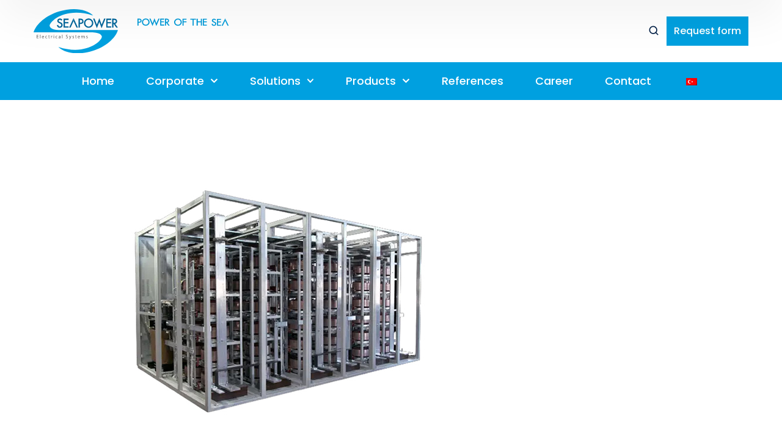

--- FILE ---
content_type: text/html; charset=UTF-8
request_url: https://seapower.com.tr/en/category/voltage-regulator/
body_size: 23142
content:
<!DOCTYPE html>
<html lang="en-GB" class="no-js">
<head>
<meta charset="UTF-8">
<meta name="viewport" content="width=device-width">
<link rel="profile" href="https://gmpg.org/xfn/11">
<meta name='robots' content='index, follow, max-image-preview:large, max-snippet:-1, max-video-preview:-1' />
<!-- This site is optimized with the Yoast SEO plugin v26.6 - https://yoast.com/wordpress/plugins/seo/ -->
<title>Voltage Regulator Archives - Seapower Elektrik Sistemleri Sanayi ve Ticaret A.Ş.</title>
<link rel="canonical" href="https://seapower.com.tr/en/category/voltage-regulator/" />
<meta property="og:locale" content="en_GB" />
<meta property="og:type" content="article" />
<meta property="og:title" content="Voltage Regulator Archives - Seapower Elektrik Sistemleri Sanayi ve Ticaret A.Ş." />
<meta property="og:url" content="https://seapower.com.tr/en/category/voltage-regulator/" />
<meta property="og:site_name" content="Seapower Elektrik Sistemleri Sanayi ve Ticaret A.Ş." />
<meta property="og:image" content="https://seapower.com.tr/wp-content/uploads/Seapower-Electrical-Systems-Logo.png" />
<meta property="og:image:width" content="216" />
<meta property="og:image:height" content="135" />
<meta property="og:image:type" content="image/png" />
<meta name="twitter:card" content="summary_large_image" />
<script type="application/ld+json" class="yoast-schema-graph">{
"@context": "https:\/\/schema.org",
"@graph": [
{
"@type": "CollectionPage",
"@id": "https:\/\/seapower.com.tr\/category\/voltaj-regulatoru\/",
"url": "https:\/\/seapower.com.tr\/category\/voltaj-regulatoru\/",
"name": "Voltage Regulator Archives - Seapower Elektrik Sistemleri Sanayi ve Ticaret A.\u015e.",
"isPartOf": {
"@id": "https:\/\/seapower.com.tr\/#website"
},
"primaryImageOfPage": {
"@id": "https:\/\/seapower.com.tr\/category\/voltaj-regulatoru\/#primaryimage"
},
"image": {
"@id": "https:\/\/seapower.com.tr\/category\/voltaj-regulatoru\/#primaryimage"
},
"thumbnailUrl": "https:\/\/seapower.com.tr\/wp-content\/uploads\/SEAPOWER-Elektrik-Sistemleri-STATIK-VOLTAJ-REGULATORU-10-\u2013-1000-KVA-2-1.jpg",
"breadcrumb": {
"@id": "https:\/\/seapower.com.tr\/category\/voltaj-regulatoru\/#breadcrumb"
},
"inLanguage": "en-GB"
},
{
"@type": "ImageObject",
"inLanguage": "en-GB",
"@id": "https:\/\/seapower.com.tr\/category\/voltaj-regulatoru\/#primaryimage",
"url": "https:\/\/seapower.com.tr\/wp-content\/uploads\/SEAPOWER-Elektrik-Sistemleri-STATIK-VOLTAJ-REGULATORU-10-\u2013-1000-KVA-2-1.jpg",
"contentUrl": "https:\/\/seapower.com.tr\/wp-content\/uploads\/SEAPOWER-Elektrik-Sistemleri-STATIK-VOLTAJ-REGULATORU-10-\u2013-1000-KVA-2-1.jpg",
"width": 800,
"height": 460
},
{
"@type": "BreadcrumbList",
"@id": "https:\/\/seapower.com.tr\/category\/voltaj-regulatoru\/#breadcrumb",
"itemListElement": [
{
"@type": "ListItem",
"position": 1,
"name": "Home",
"item": "https:\/\/seapower.com.tr\/"
},
{
"@type": "ListItem",
"position": 2,
"name": "Voltage Regulator"
}
]
},
{
"@type": "WebSite",
"@id": "https:\/\/seapower.com.tr\/#website",
"url": "https:\/\/seapower.com.tr\/",
"name": "Seapower Elektrik Sistemleri Sanayi ve Ticaret A.\u015e.",
"description": "Converters, UPS, Modular power solutions",
"publisher": {
"@id": "https:\/\/seapower.com.tr\/#organization"
},
"potentialAction": [
{
"@type": "SearchAction",
"target": {
"@type": "EntryPoint",
"urlTemplate": "https:\/\/seapower.com.tr\/?s={search_term_string}"
},
"query-input": {
"@type": "PropertyValueSpecification",
"valueRequired": true,
"valueName": "search_term_string"
}
}
],
"inLanguage": "en-GB"
},
{
"@type": "Organization",
"@id": "https:\/\/seapower.com.tr\/#organization",
"name": "SEAPOWER ELECTRIC S\u0130STEMLER\u0130 SAN. and T\u0130C. A.\u015e.",
"alternateName": "SEAPOWER Elektrik Sistemleri",
"url": "https:\/\/seapower.com.tr\/",
"logo": {
"@type": "ImageObject",
"inLanguage": "en-GB",
"@id": "https:\/\/seapower.com.tr\/#\/schema\/logo\/image\/",
"url": "https:\/\/seapower.com.tr\/wp-content\/uploads\/Seapower-Elektrik-Sistemleri-Logo-1.png",
"contentUrl": "https:\/\/seapower.com.tr\/wp-content\/uploads\/Seapower-Elektrik-Sistemleri-Logo-1.png",
"width": 216,
"height": 135,
"caption": "SEAPOWER ELEKTR\u0130K S\u0130STEMLER\u0130 SAN. ve T\u0130C. A.\u015e."
},
"image": {
"@id": "https:\/\/seapower.com.tr\/#\/schema\/logo\/image\/"
}
}
]
}</script>
<!-- / Yoast SEO plugin. -->
<link rel='dns-prefetch' href='//fonts.googleapis.com' />
<link rel="alternate" type="application/rss+xml" title="Seapower Elektrik Sistemleri Sanayi ve Ticaret A.Ş. &raquo; Feed" href="https://seapower.com.tr/en/feed/" />
<link rel="alternate" type="application/rss+xml" title="Seapower Elektrik Sistemleri Sanayi ve Ticaret A.Ş. &raquo; Voltaj Regülatörü Category Feed" href="https://seapower.com.tr/en/category/voltage-regulator/feed/" />
<style id='wp-img-auto-sizes-contain-inline-css' type='text/css'>
img:is([sizes=auto i],[sizes^="auto," i]){contain-intrinsic-size:3000px 1500px}
/*# sourceURL=wp-img-auto-sizes-contain-inline-css */
</style>
<style id='wp-emoji-styles-inline-css' type='text/css'>
img.wp-smiley, img.emoji {
display: inline !important;
border: none !important;
box-shadow: none !important;
height: 1em !important;
width: 1em !important;
margin: 0 0.07em !important;
vertical-align: -0.1em !important;
background: none !important;
padding: 0 !important;
}
/*# sourceURL=wp-emoji-styles-inline-css */
</style>
<!-- <link rel='stylesheet' id='wp-block-library-css' href='https://seapower.com.tr/wp-includes/css/dist/block-library/style.min.css?ver=d5f1701a6e2b6f1296e516ad54c44413' type='text/css' media='all' /> -->
<link rel="stylesheet" type="text/css" href="//seapower.com.tr/wp-content/cache/wpfc-minified/mnqoihi0/dtlye.css" media="all"/>
<style id='wp-block-heading-inline-css' type='text/css'>
h1:where(.wp-block-heading).has-background,h2:where(.wp-block-heading).has-background,h3:where(.wp-block-heading).has-background,h4:where(.wp-block-heading).has-background,h5:where(.wp-block-heading).has-background,h6:where(.wp-block-heading).has-background{padding:1.25em 2.375em}h1.has-text-align-left[style*=writing-mode]:where([style*=vertical-lr]),h1.has-text-align-right[style*=writing-mode]:where([style*=vertical-rl]),h2.has-text-align-left[style*=writing-mode]:where([style*=vertical-lr]),h2.has-text-align-right[style*=writing-mode]:where([style*=vertical-rl]),h3.has-text-align-left[style*=writing-mode]:where([style*=vertical-lr]),h3.has-text-align-right[style*=writing-mode]:where([style*=vertical-rl]),h4.has-text-align-left[style*=writing-mode]:where([style*=vertical-lr]),h4.has-text-align-right[style*=writing-mode]:where([style*=vertical-rl]),h5.has-text-align-left[style*=writing-mode]:where([style*=vertical-lr]),h5.has-text-align-right[style*=writing-mode]:where([style*=vertical-rl]),h6.has-text-align-left[style*=writing-mode]:where([style*=vertical-lr]),h6.has-text-align-right[style*=writing-mode]:where([style*=vertical-rl]){rotate:180deg}
/*# sourceURL=https://seapower.com.tr/wp-includes/blocks/heading/style.min.css */
</style>
<style id='wp-block-paragraph-inline-css' type='text/css'>
.is-small-text{font-size:.875em}.is-regular-text{font-size:1em}.is-large-text{font-size:2.25em}.is-larger-text{font-size:3em}.has-drop-cap:not(:focus):first-letter{float:left;font-size:8.4em;font-style:normal;font-weight:100;line-height:.68;margin:.05em .1em 0 0;text-transform:uppercase}body.rtl .has-drop-cap:not(:focus):first-letter{float:none;margin-left:.1em}p.has-drop-cap.has-background{overflow:hidden}:root :where(p.has-background){padding:1.25em 2.375em}:where(p.has-text-color:not(.has-link-color)) a{color:inherit}p.has-text-align-left[style*="writing-mode:vertical-lr"],p.has-text-align-right[style*="writing-mode:vertical-rl"]{rotate:180deg}
/*# sourceURL=https://seapower.com.tr/wp-includes/blocks/paragraph/style.min.css */
</style>
<style id='global-styles-inline-css' type='text/css'>
:root{--wp--preset--aspect-ratio--square: 1;--wp--preset--aspect-ratio--4-3: 4/3;--wp--preset--aspect-ratio--3-4: 3/4;--wp--preset--aspect-ratio--3-2: 3/2;--wp--preset--aspect-ratio--2-3: 2/3;--wp--preset--aspect-ratio--16-9: 16/9;--wp--preset--aspect-ratio--9-16: 9/16;--wp--preset--color--black: #000000;--wp--preset--color--cyan-bluish-gray: #abb8c3;--wp--preset--color--white: #ffffff;--wp--preset--color--pale-pink: #f78da7;--wp--preset--color--vivid-red: #cf2e2e;--wp--preset--color--luminous-vivid-orange: #ff6900;--wp--preset--color--luminous-vivid-amber: #fcb900;--wp--preset--color--light-green-cyan: #7bdcb5;--wp--preset--color--vivid-green-cyan: #00d084;--wp--preset--color--pale-cyan-blue: #8ed1fc;--wp--preset--color--vivid-cyan-blue: #0693e3;--wp--preset--color--vivid-purple: #9b51e0;--wp--preset--gradient--vivid-cyan-blue-to-vivid-purple: linear-gradient(135deg,rgb(6,147,227) 0%,rgb(155,81,224) 100%);--wp--preset--gradient--light-green-cyan-to-vivid-green-cyan: linear-gradient(135deg,rgb(122,220,180) 0%,rgb(0,208,130) 100%);--wp--preset--gradient--luminous-vivid-amber-to-luminous-vivid-orange: linear-gradient(135deg,rgb(252,185,0) 0%,rgb(255,105,0) 100%);--wp--preset--gradient--luminous-vivid-orange-to-vivid-red: linear-gradient(135deg,rgb(255,105,0) 0%,rgb(207,46,46) 100%);--wp--preset--gradient--very-light-gray-to-cyan-bluish-gray: linear-gradient(135deg,rgb(238,238,238) 0%,rgb(169,184,195) 100%);--wp--preset--gradient--cool-to-warm-spectrum: linear-gradient(135deg,rgb(74,234,220) 0%,rgb(151,120,209) 20%,rgb(207,42,186) 40%,rgb(238,44,130) 60%,rgb(251,105,98) 80%,rgb(254,248,76) 100%);--wp--preset--gradient--blush-light-purple: linear-gradient(135deg,rgb(255,206,236) 0%,rgb(152,150,240) 100%);--wp--preset--gradient--blush-bordeaux: linear-gradient(135deg,rgb(254,205,165) 0%,rgb(254,45,45) 50%,rgb(107,0,62) 100%);--wp--preset--gradient--luminous-dusk: linear-gradient(135deg,rgb(255,203,112) 0%,rgb(199,81,192) 50%,rgb(65,88,208) 100%);--wp--preset--gradient--pale-ocean: linear-gradient(135deg,rgb(255,245,203) 0%,rgb(182,227,212) 50%,rgb(51,167,181) 100%);--wp--preset--gradient--electric-grass: linear-gradient(135deg,rgb(202,248,128) 0%,rgb(113,206,126) 100%);--wp--preset--gradient--midnight: linear-gradient(135deg,rgb(2,3,129) 0%,rgb(40,116,252) 100%);--wp--preset--font-size--small: 13px;--wp--preset--font-size--medium: 20px;--wp--preset--font-size--large: 36px;--wp--preset--font-size--x-large: 42px;--wp--preset--spacing--20: 0.44rem;--wp--preset--spacing--30: 0.67rem;--wp--preset--spacing--40: 1rem;--wp--preset--spacing--50: 1.5rem;--wp--preset--spacing--60: 2.25rem;--wp--preset--spacing--70: 3.38rem;--wp--preset--spacing--80: 5.06rem;--wp--preset--shadow--natural: 6px 6px 9px rgba(0, 0, 0, 0.2);--wp--preset--shadow--deep: 12px 12px 50px rgba(0, 0, 0, 0.4);--wp--preset--shadow--sharp: 6px 6px 0px rgba(0, 0, 0, 0.2);--wp--preset--shadow--outlined: 6px 6px 0px -3px rgb(255, 255, 255), 6px 6px rgb(0, 0, 0);--wp--preset--shadow--crisp: 6px 6px 0px rgb(0, 0, 0);}:where(.is-layout-flex){gap: 0.5em;}:where(.is-layout-grid){gap: 0.5em;}body .is-layout-flex{display: flex;}.is-layout-flex{flex-wrap: wrap;align-items: center;}.is-layout-flex > :is(*, div){margin: 0;}body .is-layout-grid{display: grid;}.is-layout-grid > :is(*, div){margin: 0;}:where(.wp-block-columns.is-layout-flex){gap: 2em;}:where(.wp-block-columns.is-layout-grid){gap: 2em;}:where(.wp-block-post-template.is-layout-flex){gap: 1.25em;}:where(.wp-block-post-template.is-layout-grid){gap: 1.25em;}.has-black-color{color: var(--wp--preset--color--black) !important;}.has-cyan-bluish-gray-color{color: var(--wp--preset--color--cyan-bluish-gray) !important;}.has-white-color{color: var(--wp--preset--color--white) !important;}.has-pale-pink-color{color: var(--wp--preset--color--pale-pink) !important;}.has-vivid-red-color{color: var(--wp--preset--color--vivid-red) !important;}.has-luminous-vivid-orange-color{color: var(--wp--preset--color--luminous-vivid-orange) !important;}.has-luminous-vivid-amber-color{color: var(--wp--preset--color--luminous-vivid-amber) !important;}.has-light-green-cyan-color{color: var(--wp--preset--color--light-green-cyan) !important;}.has-vivid-green-cyan-color{color: var(--wp--preset--color--vivid-green-cyan) !important;}.has-pale-cyan-blue-color{color: var(--wp--preset--color--pale-cyan-blue) !important;}.has-vivid-cyan-blue-color{color: var(--wp--preset--color--vivid-cyan-blue) !important;}.has-vivid-purple-color{color: var(--wp--preset--color--vivid-purple) !important;}.has-black-background-color{background-color: var(--wp--preset--color--black) !important;}.has-cyan-bluish-gray-background-color{background-color: var(--wp--preset--color--cyan-bluish-gray) !important;}.has-white-background-color{background-color: var(--wp--preset--color--white) !important;}.has-pale-pink-background-color{background-color: var(--wp--preset--color--pale-pink) !important;}.has-vivid-red-background-color{background-color: var(--wp--preset--color--vivid-red) !important;}.has-luminous-vivid-orange-background-color{background-color: var(--wp--preset--color--luminous-vivid-orange) !important;}.has-luminous-vivid-amber-background-color{background-color: var(--wp--preset--color--luminous-vivid-amber) !important;}.has-light-green-cyan-background-color{background-color: var(--wp--preset--color--light-green-cyan) !important;}.has-vivid-green-cyan-background-color{background-color: var(--wp--preset--color--vivid-green-cyan) !important;}.has-pale-cyan-blue-background-color{background-color: var(--wp--preset--color--pale-cyan-blue) !important;}.has-vivid-cyan-blue-background-color{background-color: var(--wp--preset--color--vivid-cyan-blue) !important;}.has-vivid-purple-background-color{background-color: var(--wp--preset--color--vivid-purple) !important;}.has-black-border-color{border-color: var(--wp--preset--color--black) !important;}.has-cyan-bluish-gray-border-color{border-color: var(--wp--preset--color--cyan-bluish-gray) !important;}.has-white-border-color{border-color: var(--wp--preset--color--white) !important;}.has-pale-pink-border-color{border-color: var(--wp--preset--color--pale-pink) !important;}.has-vivid-red-border-color{border-color: var(--wp--preset--color--vivid-red) !important;}.has-luminous-vivid-orange-border-color{border-color: var(--wp--preset--color--luminous-vivid-orange) !important;}.has-luminous-vivid-amber-border-color{border-color: var(--wp--preset--color--luminous-vivid-amber) !important;}.has-light-green-cyan-border-color{border-color: var(--wp--preset--color--light-green-cyan) !important;}.has-vivid-green-cyan-border-color{border-color: var(--wp--preset--color--vivid-green-cyan) !important;}.has-pale-cyan-blue-border-color{border-color: var(--wp--preset--color--pale-cyan-blue) !important;}.has-vivid-cyan-blue-border-color{border-color: var(--wp--preset--color--vivid-cyan-blue) !important;}.has-vivid-purple-border-color{border-color: var(--wp--preset--color--vivid-purple) !important;}.has-vivid-cyan-blue-to-vivid-purple-gradient-background{background: var(--wp--preset--gradient--vivid-cyan-blue-to-vivid-purple) !important;}.has-light-green-cyan-to-vivid-green-cyan-gradient-background{background: var(--wp--preset--gradient--light-green-cyan-to-vivid-green-cyan) !important;}.has-luminous-vivid-amber-to-luminous-vivid-orange-gradient-background{background: var(--wp--preset--gradient--luminous-vivid-amber-to-luminous-vivid-orange) !important;}.has-luminous-vivid-orange-to-vivid-red-gradient-background{background: var(--wp--preset--gradient--luminous-vivid-orange-to-vivid-red) !important;}.has-very-light-gray-to-cyan-bluish-gray-gradient-background{background: var(--wp--preset--gradient--very-light-gray-to-cyan-bluish-gray) !important;}.has-cool-to-warm-spectrum-gradient-background{background: var(--wp--preset--gradient--cool-to-warm-spectrum) !important;}.has-blush-light-purple-gradient-background{background: var(--wp--preset--gradient--blush-light-purple) !important;}.has-blush-bordeaux-gradient-background{background: var(--wp--preset--gradient--blush-bordeaux) !important;}.has-luminous-dusk-gradient-background{background: var(--wp--preset--gradient--luminous-dusk) !important;}.has-pale-ocean-gradient-background{background: var(--wp--preset--gradient--pale-ocean) !important;}.has-electric-grass-gradient-background{background: var(--wp--preset--gradient--electric-grass) !important;}.has-midnight-gradient-background{background: var(--wp--preset--gradient--midnight) !important;}.has-small-font-size{font-size: var(--wp--preset--font-size--small) !important;}.has-medium-font-size{font-size: var(--wp--preset--font-size--medium) !important;}.has-large-font-size{font-size: var(--wp--preset--font-size--large) !important;}.has-x-large-font-size{font-size: var(--wp--preset--font-size--x-large) !important;}
/*# sourceURL=global-styles-inline-css */
</style>
<style id='classic-theme-styles-inline-css' type='text/css'>
/*! This file is auto-generated */
.wp-block-button__link{color:#fff;background-color:#32373c;border-radius:9999px;box-shadow:none;text-decoration:none;padding:calc(.667em + 2px) calc(1.333em + 2px);font-size:1.125em}.wp-block-file__button{background:#32373c;color:#fff;text-decoration:none}
/*# sourceURL=/wp-includes/css/classic-themes.min.css */
</style>
<!-- <link rel='stylesheet' id='svg-flags-core-css-css' href='https://seapower.com.tr/wp-content/plugins/svg-flags-lite/assets/flag-icon-css/css/flag-icon.min.css?ver=1709652581' type='text/css' media='all' /> -->
<!-- <link rel='stylesheet' id='svg-flags-block-css-css' href='https://seapower.com.tr/wp-content/plugins/svg-flags-lite/assets/css/block.styles.css?ver=https://seapower.com.tr/wp-content/plugins/svg-flags-lite/assets/css/block.styles.css' type='text/css' media='all' /> -->
<!-- <link rel='stylesheet' id='svg-flags-plugin-css-css' href='https://seapower.com.tr/wp-content/plugins/svg-flags-lite/assets/css/frontend.css?ver=1709652581' type='text/css' media='all' /> -->
<!-- <link rel='stylesheet' id='trp-language-switcher-style-css' href='https://seapower.com.tr/wp-content/plugins/translatepress-multilingual/assets/css/trp-language-switcher.css?ver=2.7.4' type='text/css' media='all' /> -->
<!-- <link rel='stylesheet' id='animsition-css' href='https://seapower.com.tr/wp-content/themes/tombuild/assets/css/animsition.css?ver=4.0.1' type='text/css' media='all' /> -->
<!-- <link rel='stylesheet' id='elementor-icons-core-css' href='https://seapower.com.tr/wp-content/plugins/masterlayer-addons-for-elementor/assets/css/core-icons.css?ver=1.0.0' type='text/css' media='all' /> -->
<!-- <link rel='stylesheet' id='tombuild-theme-style-css' href='https://seapower.com.tr/wp-content/themes/tombuild/style.css?ver=1.0' type='text/css' media='all' /> -->
<link rel="stylesheet" type="text/css" href="//seapower.com.tr/wp-content/cache/wpfc-minified/rbrtvjp/dtlye.css" media="all"/>
<style id='tombuild-theme-style-inline-css' type='text/css'>
/*TYPOGRAPHY*/body{font-family:"Poppins";}h1,h2,h3,h4,h5,h6{font-family:"Poppins";}#main-nav > ul > li > a{font-family:"Poppins";}/*CUSTOMIZER STYLING*/@media only screen and (min-width: 992px){#featured-title .inner-wrap{ padding:50px; }}.animsition-loading{border-top-color:#00a0e0;}.animsition-loading:before{border-top-color:#092357;}#featured-title .inner-wrap{}#featured-title{background-color:#f8f9fa;}
/*# sourceURL=tombuild-theme-style-inline-css */
</style>
<link rel='stylesheet' id='tombuild-google-font-poppins-css' href='//fonts.googleapis.com/css2?family=Poppins%3Aital%2Cwght%400%2C100%3B0%2C200%3B0%2C300%3B0%2C400%3B0%2C500%3B0%2C600%3B0%2C700%3B0%2C800%3B0%2C900&#038;subset=latin&#038;ver=6.9' type='text/css' media='all' />
<!-- <link rel='stylesheet' id='elementor-frontend-css' href='https://seapower.com.tr/wp-content/plugins/elementor/assets/css/frontend.min.css?ver=3.27.3' type='text/css' media='all' /> -->
<!-- <link rel='stylesheet' id='widget-divider-css' href='https://seapower.com.tr/wp-content/plugins/elementor/assets/css/widget-divider.min.css?ver=3.27.3' type='text/css' media='all' /> -->
<!-- <link rel='stylesheet' id='widget-form-css' href='https://seapower.com.tr/wp-content/plugins/elementor-pro/assets/css/widget-form.min.css?ver=3.27.1' type='text/css' media='all' /> -->
<!-- <link rel='stylesheet' id='e-animation-fadeIn-css' href='https://seapower.com.tr/wp-content/plugins/elementor/assets/lib/animations/styles/fadeIn.min.css?ver=3.27.3' type='text/css' media='all' /> -->
<!-- <link rel='stylesheet' id='e-popup-css' href='https://seapower.com.tr/wp-content/plugins/elementor-pro/assets/css/conditionals/popup.min.css?ver=3.27.1' type='text/css' media='all' /> -->
<link rel="stylesheet" type="text/css" href="//seapower.com.tr/wp-content/cache/wpfc-minified/7wn2q2pv/dtlye.css" media="all"/>
<link rel='stylesheet' id='elementor-post-8258-css' href='https://seapower.com.tr/wp-content/uploads/elementor/css/post-8258.css?ver=1738613028' type='text/css' media='all' />
<!-- <link rel='stylesheet' id='mae-widgets-css' href='https://seapower.com.tr/wp-content/plugins/masterlayer-addons-for-elementor/assets/css/mae-widgets.css?ver=1.0' type='text/css' media='all' /> -->
<link rel="stylesheet" type="text/css" href="//seapower.com.tr/wp-content/cache/wpfc-minified/1r5r11li/dtlye.css" media="all"/>
<link rel='stylesheet' id='elementor-post-9787-css' href='https://seapower.com.tr/wp-content/uploads/elementor/css/post-9787.css?ver=1738837022' type='text/css' media='all' />
<!-- <link rel='stylesheet' id='fancybox-css' href='https://seapower.com.tr/wp-content/plugins/easy-fancybox/fancybox/2.2.0/jquery.fancybox.min.css?ver=d5f1701a6e2b6f1296e516ad54c44413' type='text/css' media='screen' /> -->
<link rel="stylesheet" type="text/css" href="//seapower.com.tr/wp-content/cache/wpfc-minified/qlff5m9x/dtlye.css" media="screen"/>
<link rel='stylesheet' id='google-fonts-1-css' href='https://fonts.googleapis.com/css?family=Chivo%3A100%2C100italic%2C200%2C200italic%2C300%2C300italic%2C400%2C400italic%2C500%2C500italic%2C600%2C600italic%2C700%2C700italic%2C800%2C800italic%2C900%2C900italic%7CRoboto%3A100%2C100italic%2C200%2C200italic%2C300%2C300italic%2C400%2C400italic%2C500%2C500italic%2C600%2C600italic%2C700%2C700italic%2C800%2C800italic%2C900%2C900italic%7CFigtree%3A100%2C100italic%2C200%2C200italic%2C300%2C300italic%2C400%2C400italic%2C500%2C500italic%2C600%2C600italic%2C700%2C700italic%2C800%2C800italic%2C900%2C900italic&#038;display=swap&#038;ver=6.9' type='text/css' media='all' />
<link rel="preconnect" href="https://fonts.gstatic.com/" crossorigin><script src='//seapower.com.tr/wp-content/cache/wpfc-minified/m7r73pdh/dtlye.js' type="text/javascript"></script>
<!-- <script type="text/javascript" src="https://seapower.com.tr/wp-includes/js/jquery/jquery.min.js?ver=3.7.1" id="jquery-core-js"></script> -->
<!-- <script type="text/javascript" src="https://seapower.com.tr/wp-includes/js/jquery/jquery-migrate.min.js?ver=3.4.1" id="jquery-migrate-js"></script> -->
<link rel="https://api.w.org/" href="https://seapower.com.tr/en/wp-json/" /><link rel="alternate" title="JSON" type="application/json" href="https://seapower.com.tr/en/wp-json/wp/v2/categories/64" /><link rel="alternate" hreflang="tr-TR" href="https://seapower.com.tr/category/voltaj-regulatoru/"/>
<link rel="alternate" hreflang="en-GB" href="https://seapower.com.tr/en/category/voltage-regulator/"/>
<link rel="alternate" hreflang="tr" href="https://seapower.com.tr/category/voltaj-regulatoru/"/>
<link rel="alternate" hreflang="en" href="https://seapower.com.tr/en/category/voltage-regulator/"/>
<script type="text/javascript" id="uip-dynamic">
/* <![CDATA[ */
const UIPdisableDynamicLoading = true;
/* ]]> */
</script>
<meta name="generator" content="Elementor 3.27.3; features: e_font_icon_svg, additional_custom_breakpoints; settings: css_print_method-external, google_font-enabled, font_display-swap">
<style>
.e-con.e-parent:nth-of-type(n+4):not(.e-lazyloaded):not(.e-no-lazyload),
.e-con.e-parent:nth-of-type(n+4):not(.e-lazyloaded):not(.e-no-lazyload) * {
background-image: none !important;
}
@media screen and (max-height: 1024px) {
.e-con.e-parent:nth-of-type(n+3):not(.e-lazyloaded):not(.e-no-lazyload),
.e-con.e-parent:nth-of-type(n+3):not(.e-lazyloaded):not(.e-no-lazyload) * {
background-image: none !important;
}
}
@media screen and (max-height: 640px) {
.e-con.e-parent:nth-of-type(n+2):not(.e-lazyloaded):not(.e-no-lazyload),
.e-con.e-parent:nth-of-type(n+2):not(.e-lazyloaded):not(.e-no-lazyload) * {
background-image: none !important;
}
}
</style>
<meta name="theme-color" content="#FFFFFF">
<!-- Google tag (gtag.js) -->
<script async src="https://www.googletagmanager.com/gtag/js?id=AW-16645063325">
</script>
<script>
window.dataLayer = window.dataLayer || [];
function gtag(){dataLayer.push(arguments);}
gtag('js', new Date());
gtag('config', 'AW-16645063325');
</script><link rel="icon" href="https://seapower.com.tr/wp-content/uploads/cropped-Favicon-32x32.png" sizes="32x32" />
<link rel="icon" href="https://seapower.com.tr/wp-content/uploads/cropped-Favicon-192x192.png" sizes="192x192" />
<link rel="apple-touch-icon" href="https://seapower.com.tr/wp-content/uploads/cropped-Favicon-180x180.png" />
<meta name="msapplication-TileImage" content="https://seapower.com.tr/wp-content/uploads/cropped-Favicon-270x270.png" />
<style type="text/css" id="wp-custom-css">
.tombuild-menu .sub-menu > li:hover
{
background-color: #00669b;
}
.master-button
{
background-color: #00669b;
}
.master-heading .pre-heading
{
color: #00669b;
}
.icon-has-bg .master-icon
{
background-color: #EE0D0800;
}
.elementor-nav-menu--dropdown
{
animation: fadeIn 0.1s;
}
p
{
font-family: "Poppins", sans-serif;
}
div
{
font-family: "Poppins", sans-serif;
}
span
{
font-family: "Poppins", sans-serif;
}
.hover-eff-5 .item-carousel .thumb::after
{
background-color: #00a0e0;
}
.line
{
background-color: #00a0e0;
}
.hover-eff-5 .master-image-box .thumb::after{
background-color: #00a0e0;
}
.line-decor
{
background-color: #00a0e0;
}
.hover-eff-5 .master-icon-box::after{
background-color: #00a0e0;
}
.elementor-6349 .elementor-element.elementor-element-aa80f72 .elementor-field-group .elementor-select-wrapper select {
padding-bottom: 15px;
padding-top: 15px;
padding-left: 30px;
padding-right: 30px;
}
.uc-list-menu .menu-item .current_page_item{
padding: 0px;
display: grid;
font-weight: 700;
}
.side-menu-holder {
margin-right: 20px;
}
.side-menu-holder {
margin-right: 0px;
}
.custom-post-date{
display: none;
}
#sidebar .widget {
border-bottom: 0px;
margin-bottom: 15px;
padding-bottom: 0px;
}
.hover-eff-2 .thumb::after {
background-color: #00a0e0;
}
#featured-title #breadcrumbs .breadcrumb-trail > a, #featured-title #breadcrumbs .breadcrumb-trail > span {
color: ;
}
#featured-title #breadcrumbs .breadcrumb-trail > a:not(:last-child)::before {
color: ;
}
.post-meta {
display: none;
}
a.elementor-post__read-more {
background: #00669b;
padding: 15px 15px 15px 15px;
}
a.elementor-post__read-more:hover {
background: #009cdb;
}
p {
margin: 0 0 10px;
line-height: 1.5;
}
ul {
line-height: 1.5;
}
.custom-grid-border .elementor-inner-section:first-child::after {
display: none;
}
figure.wp-block-gallery.has-nested-images {
display: none}
.wp-block-button__link {
border-radius: 0px;
background-color: #00669b;
padding: 0px 20px;
}
.wp-block-button__link:hover {
border-radius: 0px;
background-color: #00a0e0;
}
.svg-flag {
width: 2em !important;
margin-left: 10px;
}
.wp-block-button__link {
display: inline-flex;
align-items: center;
}
li::marker {
color: #00669b;
}
.wp-block-details summary {
padding-bottom: 20px;
font-size: 20px;
}
.sub-menu .menu-item .current_page_item{
background-color:  #022047 !important;
}
.elementor-select-wrapper .select-caret-down-wrapper {
display: none;
}
.elementor-kit-8258 input:not([type="button"]):not([type="submit"]){
background-color: #fff;
border-radius: 0px;
}
a:hover {
color: #00a1e2;
}
@media only screen and (max-width: 768px) { .wp-block-button__link {
margin: 0 0px 0px 0px;
}
}
.elementor-element .swiper .elementor-swiper-button{
display: none;
}
.elementor-posts .elementor-post__card .elementor-post__text {
justify-content: space-between;
display: flex;
}
#header1 .elementor-section.elementor-section-boxed > .elementor-container {
max-width: 1300px;
}
.master-carousel-box .flickity-page-dots .dot.is-selected::after {
background-color: #00a0e0;
}
.master-carousel-box .flickity-button:hover {
background-color: #00a0e0;
}
.master-carousel-box .flickity-button {
margin: 0px -30px 0px -30px;
}
a:active {
color: #00a0df;
}
a:focus{
color: #00a0df;
}
.elementor-posts--thumbnail-top .elementor-post__thumbnail__link {
margin-bottom: 0px !important;
}
.master-image-box .content-wrap {
display: grid;
}		</style>
<link rel='stylesheet' id='elementor-post-5737-css' href='https://seapower.com.tr/wp-content/uploads/elementor/css/post-5737.css?ver=1738837257' type='text/css' media='all' />
<!-- <link rel='stylesheet' id='widget-image-css' href='https://seapower.com.tr/wp-content/plugins/elementor/assets/css/widget-image.min.css?ver=3.27.3' type='text/css' media='all' /> -->
<!-- <link rel='stylesheet' id='widget-nav-menu-css' href='https://seapower.com.tr/wp-content/plugins/elementor-pro/assets/css/widget-nav-menu.min.css?ver=3.27.1' type='text/css' media='all' /> -->
<link rel="stylesheet" type="text/css" href="//seapower.com.tr/wp-content/cache/wpfc-minified/2bromq2n/du0px.css" media="all"/>
<link rel='stylesheet' id='elementor-post-4163-css' href='https://seapower.com.tr/wp-content/uploads/elementor/css/post-4163.css?ver=1738837279' type='text/css' media='all' />
<link rel='stylesheet' id='elementor-post-789-css' href='https://seapower.com.tr/wp-content/uploads/elementor/css/post-789.css?ver=1761821510' type='text/css' media='all' />
<!-- <link rel='stylesheet' id='widget-spacer-css' href='https://seapower.com.tr/wp-content/plugins/elementor/assets/css/widget-spacer.min.css?ver=3.27.3' type='text/css' media='all' /> -->
<!-- <link rel='stylesheet' id='widget-heading-css' href='https://seapower.com.tr/wp-content/plugins/elementor/assets/css/widget-heading.min.css?ver=3.27.3' type='text/css' media='all' /> -->
<link rel="stylesheet" type="text/css" href="//seapower.com.tr/wp-content/cache/wpfc-minified/2di8lpor/du0px.css" media="all"/>
</head>
<body data-rsssl="1" class="no-sidebar site-layout-full-width footer-no-widget elementor-default elementor-kit-8258">
<div id="wrapper" style="">
<div class="tombuild-cursor" data-config='{&quot;efx&quot;:[{&quot;target&quot;:&quot;.demo&quot;,&quot;text&quot;:&quot;View Page&quot;,&quot;classes&quot;:&quot;circle-with-text&quot;}]}'>
<div class="inner">
<span class="text"></span>
<svg class="arrow arrow-left" width="10" height="14" viewbox="0 0 10 14" xmlns="http://www.w3.org/2000/svg">
<path d="M10 9.53674e-07L10 14L-3.41715e-07 7L10 9.53674e-07Z" />
</svg>
<svg class="arrow arrow-right" width="10" height="14" viewbox="0 0 10 14"  xmlns="http://www.w3.org/2000/svg">
<path d="M0 14V0L10 7L0 14Z" />
</svg>
</div>
</div>
<div class="search-style-fullscreen">
<div class="search_form_wrap">
<span class="search-close"></span>
<form role="search" method="get" action="https://seapower.com.tr/en/" class="search-form" data-trp-original-action="https://seapower.com.tr/en/">
<input type="search" class="search-field" placeholder="Search..." value="" name="s" title="Search for:" data-no-translation-placeholder="" data-no-translation-title="" />
<button type="submit" class="search-submit" title="Search" data-no-translation-title="">SEARCH<i class="ci-magnifying-glass"></i></button>
<input type="hidden" name="trp-form-language" value="en"/></form>
</div>
</div><!-- /.search-style-fullscreen -->
<div id="page" class="clearfix  default" 
data-preloader="https://seapower.com.tr/wp-content/uploads/2024/01/tombuild-logo.jpg" data-preclass="shining">
<div id="site-header-wrap">
<div class="tombuild-header tombuild-container">
<div data-elementor-type="wp-post" data-elementor-id="5737" class="elementor elementor-5737" data-elementor-post-type="header">
<section class="elementor-section elementor-top-section elementor-element elementor-element-7152614 elementor-section-content-middle elementor-section-boxed elementor-section-height-default elementor-section-height-default" data-id="7152614" data-element_type="section" data-settings="{&quot;background_background&quot;:&quot;classic&quot;}">
<div class="elementor-container elementor-column-gap-no">
<div class="elementor-column elementor-col-100 elementor-top-column elementor-element elementor-element-683d99b" data-id="683d99b" data-element_type="column">
<div class="elementor-widget-wrap elementor-element-populated">
<section class="elementor-section elementor-inner-section elementor-element elementor-element-7f677cc elementor-section-content-middle elementor-section-boxed elementor-section-height-default elementor-section-height-default" data-id="7f677cc" data-element_type="section">
<div class="elementor-container elementor-column-gap-default">
<div class="elementor-column elementor-col-33 elementor-inner-column elementor-element elementor-element-01b3482" data-id="01b3482" data-element_type="column">
<div class="elementor-widget-wrap elementor-element-populated">
<div class="elementor-element elementor-element-be69c87 elementor-widget__width-auto elementor-widget elementor-widget-mae-logo" data-id="be69c87" data-element_type="widget" data-widget_type="mae-logo.default">
<div class="elementor-widget-container">
<div class="master-logo logo-image"><a aria-label="logo" href="https://seapower.com.tr/en">
<img fetchpriority="high" width="767" height="398" src="https://seapower.com.tr/wp-content/uploads/Seapower-Electrical-Systems-Logo.svg" class="attachment-full size-full" alt="" decoding="async" />            </a></div>
</div>
</div>
</div>
</div>
<div class="elementor-column elementor-col-33 elementor-inner-column elementor-element elementor-element-d300907" data-id="d300907" data-element_type="column">
<div class="elementor-widget-wrap elementor-element-populated">
<div class="elementor-element elementor-element-94927ca elementor-widget__width-initial elementor-widget elementor-widget-image" data-id="94927ca" data-element_type="widget" data-widget_type="image.default">
<div class="elementor-widget-container">
<img width="630" height="56" src="https://seapower.com.tr/wp-content/uploads/Power-of-The-Sea.svg" class="attachment-full size-full wp-image-9074" alt="" />															</div>
</div>
</div>
</div>
<div class="elementor-column elementor-col-33 elementor-inner-column elementor-element elementor-element-0b2bbcf" data-id="0b2bbcf" data-element_type="column">
<div class="elementor-widget-wrap elementor-element-populated">
<div class="elementor-element elementor-element-e868e92 elementor-widget__width-auto elementor-hidden-mobile elementor-widget elementor-widget-mae-search-icon" data-id="e868e92" data-element_type="widget" data-widget_type="mae-search-icon.default">
<div class="elementor-widget-container">
<div class="tombuild-search">
<a aria-label="search" href="#" class="search-trigger">
<svg xmlns="http://www.w3.org/2000/svg" viewbox="0 0 24 24"><g data-name="Layer 2"><g data-name="search"><rect width="24" height="24" opacity="0"></rect><path d="M20.71 19.29l-3.4-3.39A7.92 7.92 0 0 0 19 11a8 8 0 1 0-8 8 7.92 7.92 0 0 0 4.9-1.69l3.39 3.4a1 1 0 0 0 1.42 0 1 1 0 0 0 0-1.42zM5 11a6 6 0 1 1 6 6 6 6 0 0 1-6-6z"></path></g></g></svg>            </a>
</div>
</div>
</div>
<div class="elementor-element elementor-element-a967a87 elementor-widget__width-auto elementor-hidden-mobile elementor-hidden-tablet elementor-widget elementor-widget-mae-button" data-id="a967a87" data-element_type="widget" data-widget_type="mae-button.default">
<div class="elementor-widget-container">
<a class="master-button btn-accent icon-none small btn-hover-1" href="https://seapower.com.tr/en/contact/#talepformu">
<span class="inner">
<span class="content-base">
<span class="text">Request form</span>
</span>
<span class="content-hover">
<span class="text">Request form</span>
</span>
</span>
<span class="bg-hover"></span>        </a>
</div>
</div>
<div class="elementor-element elementor-element-78b23e5 elementor-widget__width-auto elementor-hidden-desktop align-right elementor-hidden-tablet palign-left elementor-widget elementor-widget-mae-hamburger" data-id="78b23e5" data-element_type="widget" data-widget_type="mae-hamburger.default">
<div class="elementor-widget-container">
<div class="tombuild-menu-wrap">
<div class="hamburger-menu-wrap">
<div class="tombuild-hamburger-icon">
<i aria-hidden="true" class="ci-menu"></i>                </div>
<div class="tombuild-menu-panel">
<div class="menu-panel-overlay"></div>
<div class="menu-panel-wrap">
<div class="close-menu"></div>
<div class="menu-logo">
<a aria-label="logo" href="https://seapower.com.tr/en">
<img loading="lazy" width="767" height="398" src="https://seapower.com.tr/wp-content/uploads/Seapower-Electrical-Systems-Logo-W.svg" class="attachment-full size-full" alt="" decoding="async" />                                    </a>
</div>
<ul id="menu-6956058163593" class="menu"><li id="menu-item-6357" class="menu-item menu-item-type-post_type menu-item-object-page menu-item-home menu-item-6357"><a href="https://seapower.com.tr/en/"><span>Home</span></a></li>
<li id="menu-item-6364" class="menu-item menu-item-type-custom menu-item-object-custom menu-item-has-children menu-item-6364"><a href="#"><span>Corporate</span></a>
<ul class="sub-menu">
<li id="menu-item-6365" class="menu-item menu-item-type-post_type menu-item-object-page menu-item-6365"><a href="https://seapower.com.tr/en/about-us/"><span>About Us</span></a></li>
<li id="menu-item-10648" class="menu-item menu-item-type-post_type menu-item-object-page menu-item-10648"><a href="https://seapower.com.tr/en/our-policies/"><span>Our Policies</span></a></li>
<li id="menu-item-7049" class="menu-item menu-item-type-post_type menu-item-object-page menu-item-privacy-policy menu-item-7049"><a rel="privacy-policy" href="https://seapower.com.tr/en/information-gathering-services/"><span>Data Collection Services</span></a></li>
<li id="menu-item-6367" class="menu-item menu-item-type-post_type menu-item-object-page menu-item-6367"><a href="https://seapower.com.tr/en/kvkk/"><span>Personal Data Protection Law</span></a></li>
</ul>
</li>
<li id="menu-item-6671" class="menu-item menu-item-type-post_type menu-item-object-page menu-item-has-children menu-item-6671"><a href="https://seapower.com.tr/en/our-solutions/"><span>Solutions</span></a>
<ul class="sub-menu">
<li id="menu-item-7758" class="menu-item menu-item-type-post_type menu-item-object-page menu-item-7758"><a href="https://seapower.com.tr/en/our-solutions/ports-ops/"><span>Ports OPS</span></a></li>
<li id="menu-item-6673" class="menu-item menu-item-type-post_type menu-item-object-page menu-item-6673"><a href="https://seapower.com.tr/en/our-solutions/yachts-spc/"><span>Yachts</span></a></li>
<li id="menu-item-6674" class="menu-item menu-item-type-post_type menu-item-object-page menu-item-6674"><a href="https://seapower.com.tr/en/our-solutions/shipyards/"><span>Shipyards</span></a></li>
<li id="menu-item-6675" class="menu-item menu-item-type-post_type menu-item-object-page menu-item-6675"><a href="https://seapower.com.tr/en/our-solutions/vessel/"><span>Vessel</span></a></li>
<li id="menu-item-6676" class="menu-item menu-item-type-post_type menu-item-object-page menu-item-6676"><a href="https://seapower.com.tr/en/our-solutions/industrial/"><span>Industrial</span></a></li>
</ul>
</li>
<li id="menu-item-6371" class="menu-item menu-item-type-post_type menu-item-object-page menu-item-has-children menu-item-6371"><a href="https://seapower.com.tr/en/products/"><span>Products</span></a>
<ul class="sub-menu">
<li id="menu-item-6370" class="menu-item menu-item-type-post_type menu-item-object-page menu-item-has-children menu-item-6370"><a href="https://seapower.com.tr/en/products/marine-products/"><span>Marine Products</span></a>
<ul class="sub-menu">
<li id="menu-item-6372" class="menu-item menu-item-type-post_type menu-item-object-page menu-item-6372"><a href="https://seapower.com.tr/en/products/marine-products/mt-spc/"><span>MT SPC</span></a></li>
<li id="menu-item-6373" class="menu-item menu-item-type-post_type menu-item-object-page menu-item-6373"><a href="https://seapower.com.tr/en/products/marine-products/mt-sfc/"><span>MT SFC</span></a></li>
<li id="menu-item-6374" class="menu-item menu-item-type-post_type menu-item-object-page menu-item-6374"><a href="https://seapower.com.tr/en/products/marine-products/mt-charger-10a-500a/"><span>MT RECTIFIER</span></a></li>
<li id="menu-item-6378" class="menu-item menu-item-type-post_type menu-item-object-page menu-item-6378"><a href="https://seapower.com.tr/en/products/marine-products/mt-charger-10a-2000a/"><span>MT CHARGER 10A-2000A</span></a></li>
<li id="menu-item-6375" class="menu-item menu-item-type-post_type menu-item-object-page menu-item-6375"><a href="https://seapower.com.tr/en/products/marine-products/mt-ups/"><span>MT UPS</span></a></li>
<li id="menu-item-6379" class="menu-item menu-item-type-post_type menu-item-object-page menu-item-6379"><a href="https://seapower.com.tr/en/products/marine-products/mt-transformer/"><span>MT TRANSFORMER</span></a></li>
</ul>
</li>
<li id="menu-item-6369" class="menu-item menu-item-type-post_type menu-item-object-page menu-item-has-children menu-item-6369"><a href="https://seapower.com.tr/en/products/industrial-products/"><span>Industrial Products</span></a>
<ul class="sub-menu">
<li id="menu-item-6380" class="menu-item menu-item-type-post_type menu-item-object-page menu-item-has-children menu-item-6380"><a href="https://seapower.com.tr/en/products/industrial-products/ups/"><span>UPS</span></a>
<ul class="sub-menu">
<li id="menu-item-6381" class="menu-item menu-item-type-post_type menu-item-object-page menu-item-has-children menu-item-6381"><a href="https://seapower.com.tr/en/products/industrial-products/ups/online-ups/"><span>Online UPS</span></a>
<ul class="sub-menu">
<li id="menu-item-6384" class="menu-item menu-item-type-post_type menu-item-object-page menu-item-6384"><a href="https://seapower.com.tr/en/products/industrial-products/ups/online-ups/11-1-10-kva/"><span>1:1 1-10 kVA</span></a></li>
<li id="menu-item-6383" class="menu-item menu-item-type-post_type menu-item-object-page menu-item-6383"><a href="https://seapower.com.tr/en/products/industrial-products/ups/online-ups/31-10-20-kva/"><span>3:1 10-20 kVA</span></a></li>
<li id="menu-item-6382" class="menu-item menu-item-type-post_type menu-item-object-page menu-item-6382"><a href="https://seapower.com.tr/en/products/industrial-products/ups/online-ups/33-10-40-kva/"><span>3:3 10-800 kVA</span></a></li>
</ul>
</li>
<li id="menu-item-6385" class="menu-item menu-item-type-post_type menu-item-object-page menu-item-6385"><a href="https://seapower.com.tr/en/products/industrial-products/ups/modular-ups/"><span>Modular UPS</span></a></li>
<li id="menu-item-6387" class="menu-item menu-item-type-post_type menu-item-object-page menu-item-6387"><a href="https://seapower.com.tr/en/products/industrial-products/ups/line-interactive-ups/"><span>Line Interactive UPS</span></a></li>
<li id="menu-item-6389" class="menu-item menu-item-type-post_type menu-item-object-page menu-item-6389"><a href="https://seapower.com.tr/en/products/industrial-products/ups/dynamic-ups/"><span>Dynamic UPS</span></a></li>
</ul>
</li>
<li id="menu-item-6392" class="menu-item menu-item-type-post_type menu-item-object-page menu-item-has-children menu-item-6392"><a href="https://seapower.com.tr/en/products/industrial-products/electrical-switchboards/"><span>Electrical Panels</span></a>
<ul class="sub-menu">
<li id="menu-item-6393" class="menu-item menu-item-type-post_type menu-item-object-page menu-item-6393"><a href="https://seapower.com.tr/en/products/industrial-products/electrical-switchboards/distribution-boards/"><span>Distribution Panels</span></a></li>
<li id="menu-item-6394" class="menu-item menu-item-type-post_type menu-item-object-page menu-item-6394"><a href="https://seapower.com.tr/en/products/industrial-products/electrical-switchboards/power-panels/"><span>Power Panels</span></a></li>
</ul>
</li>
<li id="menu-item-6395" class="menu-item menu-item-type-post_type menu-item-object-page menu-item-has-children menu-item-6395"><a href="https://seapower.com.tr/en/products/industrial-products/custom-power-solutions/"><span>Custom Power Solutions</span></a>
<ul class="sub-menu">
<li id="menu-item-6397" class="menu-item menu-item-type-post_type menu-item-object-page menu-item-6397"><a href="https://seapower.com.tr/en/products/industrial-products/custom-power-solutions/outdoor-industrial-acdc-power-systems/"><span>Outdoor/Industrial AC&amp;DC Power Systems</span></a></li>
<li id="menu-item-6398" class="menu-item menu-item-type-post_type menu-item-object-page menu-item-6398"><a href="https://seapower.com.tr/en/products/industrial-products/custom-power-solutions/energy-storage-systems/"><span>Energy Storage Systems Converter</span></a></li>
</ul>
</li>
<li id="menu-item-9127" class="menu-item menu-item-type-post_type menu-item-object-page menu-item-9127"><a href="https://seapower.com.tr/en/products/industrial-products/generators/"><span>Generators</span></a></li>
<li id="menu-item-6406" class="menu-item menu-item-type-post_type menu-item-object-page menu-item-6406"><a href="https://seapower.com.tr/en/products/industrial-products/batteries/"><span>Batteries</span></a></li>
<li id="menu-item-6408" class="menu-item menu-item-type-post_type menu-item-object-page menu-item-6408"><a href="https://seapower.com.tr/en/products/industrial-products/isolation-transformer/"><span>Isolation Transformer</span></a></li>
<li id="menu-item-6409" class="menu-item menu-item-type-post_type menu-item-object-page menu-item-has-children menu-item-6409"><a href="https://seapower.com.tr/en/products/industrial-products/voltage-regulator/"><span>Voltage Regulator</span></a>
<ul class="sub-menu">
<li id="menu-item-6410" class="menu-item menu-item-type-post_type menu-item-object-page menu-item-6410"><a href="https://seapower.com.tr/en/products/industrial-products/voltage-regulator/static-voltage-regulator-10-1000-kva/"><span>Static Voltage Regulator</span></a></li>
<li id="menu-item-6411" class="menu-item menu-item-type-post_type menu-item-object-page menu-item-6411"><a href="https://seapower.com.tr/en/products/industrial-products/voltage-regulator/servo-voltage-regulator-1-3000-kva/"><span>Servo Voltage Regulator</span></a></li>
</ul>
</li>
<li id="menu-item-6412" class="menu-item menu-item-type-post_type menu-item-object-page menu-item-has-children menu-item-6412"><a href="https://seapower.com.tr/en/products/industrial-products/transformer/"><span>Transformer</span></a>
<ul class="sub-menu">
<li id="menu-item-6413" class="menu-item menu-item-type-post_type menu-item-object-page menu-item-6413"><a href="https://seapower.com.tr/en/products/industrial-products/transformer/oil-type-transformer/"><span>Oil Type Transformer</span></a></li>
<li id="menu-item-6415" class="menu-item menu-item-type-post_type menu-item-object-page menu-item-6415"><a href="https://seapower.com.tr/en/products/industrial-products/transformer/dry-type-transformer/"><span>Dry Type Transformer</span></a></li>
<li id="menu-item-6414" class="menu-item menu-item-type-post_type menu-item-object-page menu-item-6414"><a href="https://seapower.com.tr/en/products/industrial-products/transformer/special-type-transformer/"><span>Custom Type Transformer</span></a></li>
</ul>
</li>
<li id="menu-item-10580" class="menu-item menu-item-type-post_type menu-item-object-page menu-item-10580"><a href="https://seapower.com.tr/en/products/industrial-products/transformer-test-converter/"><span>Transformer Test Converter</span></a></li>
</ul>
</li>
</ul>
</li>
<li id="menu-item-6426" class="menu-item menu-item-type-post_type menu-item-object-page menu-item-6426"><a href="https://seapower.com.tr/en/references/"><span>References</span></a></li>
<li id="menu-item-6366" class="menu-item menu-item-type-post_type menu-item-object-page menu-item-6366"><a href="https://seapower.com.tr/en/career/"><span>Career</span></a></li>
<li id="menu-item-6428" class="menu-item menu-item-type-post_type menu-item-object-page menu-item-6428"><a href="https://seapower.com.tr/en/contact/"><span>Contact</span></a></li>
<li id="menu-item-9089" class="trp-language-switcher-container menu-item menu-item-type-post_type menu-item-object-language_switcher menu-item-9089"><a href="https://seapower.com.tr/category/voltaj-regulatoru/"><span><span data-no-translation><img class="trp-flag-image" src="https://seapower.com.tr/wp-content/plugins/translatepress-multilingual/assets/images/flags/tr_TR.png" width="18" height="12" alt="tr_TR" title="Turkish"></span></span></a></li>
</ul>
<div class="desc">Our primary goal is to establish a long-term relationship with our worldwide customers, and to offer them a wide range of power electronic equipment with the highest level, state-of-the-art technologies.</div>
<div class="master-social-icons">
<a aria-label="icon" href="https://www.twitter.com">
<i aria-hidden="true" class="ci-twitter"></i>                                        </a>
<a aria-label="icon" href="https://www.facebook.com">
<i aria-hidden="true" class="ci ci-facebook-f"></i>                                        </a>
<a aria-label="icon" href="https://www.pinterest.com">
<i aria-hidden="true" class="ci ci-pinterest-p"></i>                                        </a>
<a aria-label="icon" href="https://www.instagram.com">
<i aria-hidden="true" class="ci-instagram"></i>                                        </a>
</div>
</div>
</div>
</div>
</div>
</div>
</div>
</div>
</div>
</div>
</section>
</div>
</div>
</div>
</section>
<section class="elementor-section elementor-top-section elementor-element elementor-element-eb372ae elementor-section-stretched elementor-hidden-mobile elementor-section-boxed elementor-section-height-default elementor-section-height-default" data-id="eb372ae" data-element_type="section" data-settings="{&quot;stretch_section&quot;:&quot;section-stretched&quot;,&quot;background_background&quot;:&quot;classic&quot;}">
<div class="elementor-container elementor-column-gap-default">
<div class="elementor-column elementor-col-100 elementor-top-column elementor-element elementor-element-1492a5c" data-id="1492a5c" data-element_type="column">
<div class="elementor-widget-wrap elementor-element-populated">
<div class="elementor-element elementor-element-252bff1 elementor-nav-menu__align-center elementor-widget__width-auto elementor-nav-menu--dropdown-tablet elementor-nav-menu__text-align-aside elementor-nav-menu--toggle elementor-nav-menu--burger elementor-widget elementor-widget-nav-menu" data-id="252bff1" data-element_type="widget" data-settings="{&quot;submenu_icon&quot;:{&quot;value&quot;:&quot;&lt;svg class=\&quot;fa-svg-chevron-down e-font-icon-svg e-fas-chevron-down\&quot; viewBox=\&quot;0 0 448 512\&quot; xmlns=\&quot;http:\/\/www.w3.org\/2000\/svg\&quot;&gt;&lt;path d=\&quot;M207.029 381.476L12.686 187.132c-9.373-9.373-9.373-24.569 0-33.941l22.667-22.667c9.357-9.357 24.522-9.375 33.901-.04L224 284.505l154.745-154.021c9.379-9.335 24.544-9.317 33.901.04l22.667 22.667c9.373 9.373 9.373 24.569 0 33.941L240.971 381.476c-9.373 9.372-24.569 9.372-33.942 0z\&quot;&gt;&lt;\/path&gt;&lt;\/svg&gt;&quot;,&quot;library&quot;:&quot;fa-solid&quot;},&quot;layout&quot;:&quot;horizontal&quot;,&quot;toggle&quot;:&quot;burger&quot;}" data-widget_type="nav-menu.default">
<div class="elementor-widget-container">
<nav aria-label="Menu" class="elementor-nav-menu--main elementor-nav-menu__container elementor-nav-menu--layout-horizontal e--pointer-underline e--animation-fade">
<ul id="menu-1-252bff1" class="elementor-nav-menu"><li class="menu-item menu-item-type-post_type menu-item-object-page menu-item-home menu-item-6357"><a href="https://seapower.com.tr/en/" class="elementor-item">Home</a></li>
<li class="menu-item menu-item-type-custom menu-item-object-custom menu-item-has-children menu-item-6364"><a href="#" class="elementor-item elementor-item-anchor">Corporate</a>
<ul class="sub-menu elementor-nav-menu--dropdown">
<li class="menu-item menu-item-type-post_type menu-item-object-page menu-item-6365"><a href="https://seapower.com.tr/en/about-us/" class="elementor-sub-item">About Us</a></li>
<li class="menu-item menu-item-type-post_type menu-item-object-page menu-item-10648"><a href="https://seapower.com.tr/en/our-policies/" class="elementor-sub-item">Our Policies</a></li>
<li class="menu-item menu-item-type-post_type menu-item-object-page menu-item-privacy-policy menu-item-7049"><a rel="privacy-policy" href="https://seapower.com.tr/en/information-gathering-services/" class="elementor-sub-item">Data Collection Services</a></li>
<li class="menu-item menu-item-type-post_type menu-item-object-page menu-item-6367"><a href="https://seapower.com.tr/en/kvkk/" class="elementor-sub-item">Personal Data Protection Law</a></li>
</ul>
</li>
<li class="menu-item menu-item-type-post_type menu-item-object-page menu-item-has-children menu-item-6671"><a href="https://seapower.com.tr/en/our-solutions/" class="elementor-item">Solutions</a>
<ul class="sub-menu elementor-nav-menu--dropdown">
<li class="menu-item menu-item-type-post_type menu-item-object-page menu-item-7758"><a href="https://seapower.com.tr/en/our-solutions/ports-ops/" class="elementor-sub-item">Ports OPS</a></li>
<li class="menu-item menu-item-type-post_type menu-item-object-page menu-item-6673"><a href="https://seapower.com.tr/en/our-solutions/yachts-spc/" class="elementor-sub-item">Yachts</a></li>
<li class="menu-item menu-item-type-post_type menu-item-object-page menu-item-6674"><a href="https://seapower.com.tr/en/our-solutions/shipyards/" class="elementor-sub-item">Shipyards</a></li>
<li class="menu-item menu-item-type-post_type menu-item-object-page menu-item-6675"><a href="https://seapower.com.tr/en/our-solutions/vessel/" class="elementor-sub-item">Vessel</a></li>
<li class="menu-item menu-item-type-post_type menu-item-object-page menu-item-6676"><a href="https://seapower.com.tr/en/our-solutions/industrial/" class="elementor-sub-item">Industrial</a></li>
</ul>
</li>
<li class="menu-item menu-item-type-post_type menu-item-object-page menu-item-has-children menu-item-6371"><a href="https://seapower.com.tr/en/products/" class="elementor-item">Products</a>
<ul class="sub-menu elementor-nav-menu--dropdown">
<li class="menu-item menu-item-type-post_type menu-item-object-page menu-item-has-children menu-item-6370"><a href="https://seapower.com.tr/en/products/marine-products/" class="elementor-sub-item">Marine Products</a>
<ul class="sub-menu elementor-nav-menu--dropdown">
<li class="menu-item menu-item-type-post_type menu-item-object-page menu-item-6372"><a href="https://seapower.com.tr/en/products/marine-products/mt-spc/" class="elementor-sub-item">MT SPC</a></li>
<li class="menu-item menu-item-type-post_type menu-item-object-page menu-item-6373"><a href="https://seapower.com.tr/en/products/marine-products/mt-sfc/" class="elementor-sub-item">MT SFC</a></li>
<li class="menu-item menu-item-type-post_type menu-item-object-page menu-item-6374"><a href="https://seapower.com.tr/en/products/marine-products/mt-charger-10a-500a/" class="elementor-sub-item">MT RECTIFIER</a></li>
<li class="menu-item menu-item-type-post_type menu-item-object-page menu-item-6378"><a href="https://seapower.com.tr/en/products/marine-products/mt-charger-10a-2000a/" class="elementor-sub-item">MT CHARGER 10A-2000A</a></li>
<li class="menu-item menu-item-type-post_type menu-item-object-page menu-item-6375"><a href="https://seapower.com.tr/en/products/marine-products/mt-ups/" class="elementor-sub-item">MT UPS</a></li>
<li class="menu-item menu-item-type-post_type menu-item-object-page menu-item-6379"><a href="https://seapower.com.tr/en/products/marine-products/mt-transformer/" class="elementor-sub-item">MT TRANSFORMER</a></li>
</ul>
</li>
<li class="menu-item menu-item-type-post_type menu-item-object-page menu-item-has-children menu-item-6369"><a href="https://seapower.com.tr/en/products/industrial-products/" class="elementor-sub-item">Industrial Products</a>
<ul class="sub-menu elementor-nav-menu--dropdown">
<li class="menu-item menu-item-type-post_type menu-item-object-page menu-item-has-children menu-item-6380"><a href="https://seapower.com.tr/en/products/industrial-products/ups/" class="elementor-sub-item">UPS</a>
<ul class="sub-menu elementor-nav-menu--dropdown">
<li class="menu-item menu-item-type-post_type menu-item-object-page menu-item-has-children menu-item-6381"><a href="https://seapower.com.tr/en/products/industrial-products/ups/online-ups/" class="elementor-sub-item">Online UPS</a>
<ul class="sub-menu elementor-nav-menu--dropdown">
<li class="menu-item menu-item-type-post_type menu-item-object-page menu-item-6384"><a href="https://seapower.com.tr/en/products/industrial-products/ups/online-ups/11-1-10-kva/" class="elementor-sub-item">1:1 1-10 kVA</a></li>
<li class="menu-item menu-item-type-post_type menu-item-object-page menu-item-6383"><a href="https://seapower.com.tr/en/products/industrial-products/ups/online-ups/31-10-20-kva/" class="elementor-sub-item">3:1 10-20 kVA</a></li>
<li class="menu-item menu-item-type-post_type menu-item-object-page menu-item-6382"><a href="https://seapower.com.tr/en/products/industrial-products/ups/online-ups/33-10-40-kva/" class="elementor-sub-item">3:3 10-800 kVA</a></li>
</ul>
</li>
<li class="menu-item menu-item-type-post_type menu-item-object-page menu-item-6385"><a href="https://seapower.com.tr/en/products/industrial-products/ups/modular-ups/" class="elementor-sub-item">Modular UPS</a></li>
<li class="menu-item menu-item-type-post_type menu-item-object-page menu-item-6387"><a href="https://seapower.com.tr/en/products/industrial-products/ups/line-interactive-ups/" class="elementor-sub-item">Line Interactive UPS</a></li>
<li class="menu-item menu-item-type-post_type menu-item-object-page menu-item-6389"><a href="https://seapower.com.tr/en/products/industrial-products/ups/dynamic-ups/" class="elementor-sub-item">Dynamic UPS</a></li>
</ul>
</li>
<li class="menu-item menu-item-type-post_type menu-item-object-page menu-item-has-children menu-item-6392"><a href="https://seapower.com.tr/en/products/industrial-products/electrical-switchboards/" class="elementor-sub-item">Electrical Panels</a>
<ul class="sub-menu elementor-nav-menu--dropdown">
<li class="menu-item menu-item-type-post_type menu-item-object-page menu-item-6393"><a href="https://seapower.com.tr/en/products/industrial-products/electrical-switchboards/distribution-boards/" class="elementor-sub-item">Distribution Panels</a></li>
<li class="menu-item menu-item-type-post_type menu-item-object-page menu-item-6394"><a href="https://seapower.com.tr/en/products/industrial-products/electrical-switchboards/power-panels/" class="elementor-sub-item">Power Panels</a></li>
</ul>
</li>
<li class="menu-item menu-item-type-post_type menu-item-object-page menu-item-has-children menu-item-6395"><a href="https://seapower.com.tr/en/products/industrial-products/custom-power-solutions/" class="elementor-sub-item">Custom Power Solutions</a>
<ul class="sub-menu elementor-nav-menu--dropdown">
<li class="menu-item menu-item-type-post_type menu-item-object-page menu-item-6397"><a href="https://seapower.com.tr/en/products/industrial-products/custom-power-solutions/outdoor-industrial-acdc-power-systems/" class="elementor-sub-item">Outdoor/Industrial AC&amp;DC Power Systems</a></li>
<li class="menu-item menu-item-type-post_type menu-item-object-page menu-item-6398"><a href="https://seapower.com.tr/en/products/industrial-products/custom-power-solutions/energy-storage-systems/" class="elementor-sub-item">Energy Storage Systems Converter</a></li>
</ul>
</li>
<li class="menu-item menu-item-type-post_type menu-item-object-page menu-item-9127"><a href="https://seapower.com.tr/en/products/industrial-products/generators/" class="elementor-sub-item">Generators</a></li>
<li class="menu-item menu-item-type-post_type menu-item-object-page menu-item-6406"><a href="https://seapower.com.tr/en/products/industrial-products/batteries/" class="elementor-sub-item">Batteries</a></li>
<li class="menu-item menu-item-type-post_type menu-item-object-page menu-item-6408"><a href="https://seapower.com.tr/en/products/industrial-products/isolation-transformer/" class="elementor-sub-item">Isolation Transformer</a></li>
<li class="menu-item menu-item-type-post_type menu-item-object-page menu-item-has-children menu-item-6409"><a href="https://seapower.com.tr/en/products/industrial-products/voltage-regulator/" class="elementor-sub-item">Voltage Regulator</a>
<ul class="sub-menu elementor-nav-menu--dropdown">
<li class="menu-item menu-item-type-post_type menu-item-object-page menu-item-6410"><a href="https://seapower.com.tr/en/products/industrial-products/voltage-regulator/static-voltage-regulator-10-1000-kva/" class="elementor-sub-item">Static Voltage Regulator</a></li>
<li class="menu-item menu-item-type-post_type menu-item-object-page menu-item-6411"><a href="https://seapower.com.tr/en/products/industrial-products/voltage-regulator/servo-voltage-regulator-1-3000-kva/" class="elementor-sub-item">Servo Voltage Regulator</a></li>
</ul>
</li>
<li class="menu-item menu-item-type-post_type menu-item-object-page menu-item-has-children menu-item-6412"><a href="https://seapower.com.tr/en/products/industrial-products/transformer/" class="elementor-sub-item">Transformer</a>
<ul class="sub-menu elementor-nav-menu--dropdown">
<li class="menu-item menu-item-type-post_type menu-item-object-page menu-item-6413"><a href="https://seapower.com.tr/en/products/industrial-products/transformer/oil-type-transformer/" class="elementor-sub-item">Oil Type Transformer</a></li>
<li class="menu-item menu-item-type-post_type menu-item-object-page menu-item-6415"><a href="https://seapower.com.tr/en/products/industrial-products/transformer/dry-type-transformer/" class="elementor-sub-item">Dry Type Transformer</a></li>
<li class="menu-item menu-item-type-post_type menu-item-object-page menu-item-6414"><a href="https://seapower.com.tr/en/products/industrial-products/transformer/special-type-transformer/" class="elementor-sub-item">Custom Type Transformer</a></li>
</ul>
</li>
<li class="menu-item menu-item-type-post_type menu-item-object-page menu-item-10580"><a href="https://seapower.com.tr/en/products/industrial-products/transformer-test-converter/" class="elementor-sub-item">Transformer Test Converter</a></li>
</ul>
</li>
</ul>
</li>
<li class="menu-item menu-item-type-post_type menu-item-object-page menu-item-6426"><a href="https://seapower.com.tr/en/references/" class="elementor-item">References</a></li>
<li class="menu-item menu-item-type-post_type menu-item-object-page menu-item-6366"><a href="https://seapower.com.tr/en/career/" class="elementor-item">Career</a></li>
<li class="menu-item menu-item-type-post_type menu-item-object-page menu-item-6428"><a href="https://seapower.com.tr/en/contact/" class="elementor-item">Contact</a></li>
<li class="trp-language-switcher-container menu-item menu-item-type-post_type menu-item-object-language_switcher menu-item-9089"><a href="https://seapower.com.tr/category/voltaj-regulatoru/" class="elementor-item elementor-item-anchor"><span data-no-translation><img class="trp-flag-image" src="https://seapower.com.tr/wp-content/plugins/translatepress-multilingual/assets/images/flags/tr_TR.png" width="18" height="12" alt="tr_TR" title="Turkish"></span></a></li>
</ul>			</nav>
<div class="elementor-menu-toggle" role="button" tabindex="0" aria-label="Menu Toggle" aria-expanded="false" data-no-translation-aria-label="">
<svg aria-hidden="true" role="presentation" class="elementor-menu-toggle__icon--open e-font-icon-svg e-eicon-menu-bar" viewbox="0 0 1000 1000" xmlns="http://www.w3.org/2000/svg"><path d="M104 333H896C929 333 958 304 958 271S929 208 896 208H104C71 208 42 237 42 271S71 333 104 333ZM104 583H896C929 583 958 554 958 521S929 458 896 458H104C71 458 42 487 42 521S71 583 104 583ZM104 833H896C929 833 958 804 958 771S929 708 896 708H104C71 708 42 737 42 771S71 833 104 833Z"></path></svg><svg aria-hidden="true" role="presentation" class="elementor-menu-toggle__icon--close e-font-icon-svg e-eicon-close" viewbox="0 0 1000 1000" xmlns="http://www.w3.org/2000/svg"><path d="M742 167L500 408 258 167C246 154 233 150 217 150 196 150 179 158 167 167 154 179 150 196 150 212 150 229 154 242 171 254L408 500 167 742C138 771 138 800 167 829 196 858 225 858 254 829L496 587 738 829C750 842 767 846 783 846 800 846 817 842 829 829 842 817 846 804 846 783 846 767 842 750 829 737L588 500 833 258C863 229 863 200 833 171 804 137 775 137 742 167Z"></path></svg>		</div>
<nav class="elementor-nav-menu--dropdown elementor-nav-menu__container" aria-hidden="true">
<ul id="menu-2-252bff1" class="elementor-nav-menu"><li class="menu-item menu-item-type-post_type menu-item-object-page menu-item-home menu-item-6357"><a href="https://seapower.com.tr/en/" class="elementor-item" tabindex="-1">Home</a></li>
<li class="menu-item menu-item-type-custom menu-item-object-custom menu-item-has-children menu-item-6364"><a href="#" class="elementor-item elementor-item-anchor" tabindex="-1">Corporate</a>
<ul class="sub-menu elementor-nav-menu--dropdown">
<li class="menu-item menu-item-type-post_type menu-item-object-page menu-item-6365"><a href="https://seapower.com.tr/en/about-us/" class="elementor-sub-item" tabindex="-1">About Us</a></li>
<li class="menu-item menu-item-type-post_type menu-item-object-page menu-item-10648"><a href="https://seapower.com.tr/en/our-policies/" class="elementor-sub-item" tabindex="-1">Our Policies</a></li>
<li class="menu-item menu-item-type-post_type menu-item-object-page menu-item-privacy-policy menu-item-7049"><a rel="privacy-policy" href="https://seapower.com.tr/en/information-gathering-services/" class="elementor-sub-item" tabindex="-1">Data Collection Services</a></li>
<li class="menu-item menu-item-type-post_type menu-item-object-page menu-item-6367"><a href="https://seapower.com.tr/en/kvkk/" class="elementor-sub-item" tabindex="-1">Personal Data Protection Law</a></li>
</ul>
</li>
<li class="menu-item menu-item-type-post_type menu-item-object-page menu-item-has-children menu-item-6671"><a href="https://seapower.com.tr/en/our-solutions/" class="elementor-item" tabindex="-1">Solutions</a>
<ul class="sub-menu elementor-nav-menu--dropdown">
<li class="menu-item menu-item-type-post_type menu-item-object-page menu-item-7758"><a href="https://seapower.com.tr/en/our-solutions/ports-ops/" class="elementor-sub-item" tabindex="-1">Ports OPS</a></li>
<li class="menu-item menu-item-type-post_type menu-item-object-page menu-item-6673"><a href="https://seapower.com.tr/en/our-solutions/yachts-spc/" class="elementor-sub-item" tabindex="-1">Yachts</a></li>
<li class="menu-item menu-item-type-post_type menu-item-object-page menu-item-6674"><a href="https://seapower.com.tr/en/our-solutions/shipyards/" class="elementor-sub-item" tabindex="-1">Shipyards</a></li>
<li class="menu-item menu-item-type-post_type menu-item-object-page menu-item-6675"><a href="https://seapower.com.tr/en/our-solutions/vessel/" class="elementor-sub-item" tabindex="-1">Vessel</a></li>
<li class="menu-item menu-item-type-post_type menu-item-object-page menu-item-6676"><a href="https://seapower.com.tr/en/our-solutions/industrial/" class="elementor-sub-item" tabindex="-1">Industrial</a></li>
</ul>
</li>
<li class="menu-item menu-item-type-post_type menu-item-object-page menu-item-has-children menu-item-6371"><a href="https://seapower.com.tr/en/products/" class="elementor-item" tabindex="-1">Products</a>
<ul class="sub-menu elementor-nav-menu--dropdown">
<li class="menu-item menu-item-type-post_type menu-item-object-page menu-item-has-children menu-item-6370"><a href="https://seapower.com.tr/en/products/marine-products/" class="elementor-sub-item" tabindex="-1">Marine Products</a>
<ul class="sub-menu elementor-nav-menu--dropdown">
<li class="menu-item menu-item-type-post_type menu-item-object-page menu-item-6372"><a href="https://seapower.com.tr/en/products/marine-products/mt-spc/" class="elementor-sub-item" tabindex="-1">MT SPC</a></li>
<li class="menu-item menu-item-type-post_type menu-item-object-page menu-item-6373"><a href="https://seapower.com.tr/en/products/marine-products/mt-sfc/" class="elementor-sub-item" tabindex="-1">MT SFC</a></li>
<li class="menu-item menu-item-type-post_type menu-item-object-page menu-item-6374"><a href="https://seapower.com.tr/en/products/marine-products/mt-charger-10a-500a/" class="elementor-sub-item" tabindex="-1">MT RECTIFIER</a></li>
<li class="menu-item menu-item-type-post_type menu-item-object-page menu-item-6378"><a href="https://seapower.com.tr/en/products/marine-products/mt-charger-10a-2000a/" class="elementor-sub-item" tabindex="-1">MT CHARGER 10A-2000A</a></li>
<li class="menu-item menu-item-type-post_type menu-item-object-page menu-item-6375"><a href="https://seapower.com.tr/en/products/marine-products/mt-ups/" class="elementor-sub-item" tabindex="-1">MT UPS</a></li>
<li class="menu-item menu-item-type-post_type menu-item-object-page menu-item-6379"><a href="https://seapower.com.tr/en/products/marine-products/mt-transformer/" class="elementor-sub-item" tabindex="-1">MT TRANSFORMER</a></li>
</ul>
</li>
<li class="menu-item menu-item-type-post_type menu-item-object-page menu-item-has-children menu-item-6369"><a href="https://seapower.com.tr/en/products/industrial-products/" class="elementor-sub-item" tabindex="-1">Industrial Products</a>
<ul class="sub-menu elementor-nav-menu--dropdown">
<li class="menu-item menu-item-type-post_type menu-item-object-page menu-item-has-children menu-item-6380"><a href="https://seapower.com.tr/en/products/industrial-products/ups/" class="elementor-sub-item" tabindex="-1">UPS</a>
<ul class="sub-menu elementor-nav-menu--dropdown">
<li class="menu-item menu-item-type-post_type menu-item-object-page menu-item-has-children menu-item-6381"><a href="https://seapower.com.tr/en/products/industrial-products/ups/online-ups/" class="elementor-sub-item" tabindex="-1">Online UPS</a>
<ul class="sub-menu elementor-nav-menu--dropdown">
<li class="menu-item menu-item-type-post_type menu-item-object-page menu-item-6384"><a href="https://seapower.com.tr/en/products/industrial-products/ups/online-ups/11-1-10-kva/" class="elementor-sub-item" tabindex="-1">1:1 1-10 kVA</a></li>
<li class="menu-item menu-item-type-post_type menu-item-object-page menu-item-6383"><a href="https://seapower.com.tr/en/products/industrial-products/ups/online-ups/31-10-20-kva/" class="elementor-sub-item" tabindex="-1">3:1 10-20 kVA</a></li>
<li class="menu-item menu-item-type-post_type menu-item-object-page menu-item-6382"><a href="https://seapower.com.tr/en/products/industrial-products/ups/online-ups/33-10-40-kva/" class="elementor-sub-item" tabindex="-1">3:3 10-800 kVA</a></li>
</ul>
</li>
<li class="menu-item menu-item-type-post_type menu-item-object-page menu-item-6385"><a href="https://seapower.com.tr/en/products/industrial-products/ups/modular-ups/" class="elementor-sub-item" tabindex="-1">Modular UPS</a></li>
<li class="menu-item menu-item-type-post_type menu-item-object-page menu-item-6387"><a href="https://seapower.com.tr/en/products/industrial-products/ups/line-interactive-ups/" class="elementor-sub-item" tabindex="-1">Line Interactive UPS</a></li>
<li class="menu-item menu-item-type-post_type menu-item-object-page menu-item-6389"><a href="https://seapower.com.tr/en/products/industrial-products/ups/dynamic-ups/" class="elementor-sub-item" tabindex="-1">Dynamic UPS</a></li>
</ul>
</li>
<li class="menu-item menu-item-type-post_type menu-item-object-page menu-item-has-children menu-item-6392"><a href="https://seapower.com.tr/en/products/industrial-products/electrical-switchboards/" class="elementor-sub-item" tabindex="-1">Electrical Panels</a>
<ul class="sub-menu elementor-nav-menu--dropdown">
<li class="menu-item menu-item-type-post_type menu-item-object-page menu-item-6393"><a href="https://seapower.com.tr/en/products/industrial-products/electrical-switchboards/distribution-boards/" class="elementor-sub-item" tabindex="-1">Distribution Panels</a></li>
<li class="menu-item menu-item-type-post_type menu-item-object-page menu-item-6394"><a href="https://seapower.com.tr/en/products/industrial-products/electrical-switchboards/power-panels/" class="elementor-sub-item" tabindex="-1">Power Panels</a></li>
</ul>
</li>
<li class="menu-item menu-item-type-post_type menu-item-object-page menu-item-has-children menu-item-6395"><a href="https://seapower.com.tr/en/products/industrial-products/custom-power-solutions/" class="elementor-sub-item" tabindex="-1">Custom Power Solutions</a>
<ul class="sub-menu elementor-nav-menu--dropdown">
<li class="menu-item menu-item-type-post_type menu-item-object-page menu-item-6397"><a href="https://seapower.com.tr/en/products/industrial-products/custom-power-solutions/outdoor-industrial-acdc-power-systems/" class="elementor-sub-item" tabindex="-1">Outdoor/Industrial AC&amp;DC Power Systems</a></li>
<li class="menu-item menu-item-type-post_type menu-item-object-page menu-item-6398"><a href="https://seapower.com.tr/en/products/industrial-products/custom-power-solutions/energy-storage-systems/" class="elementor-sub-item" tabindex="-1">Energy Storage Systems Converter</a></li>
</ul>
</li>
<li class="menu-item menu-item-type-post_type menu-item-object-page menu-item-9127"><a href="https://seapower.com.tr/en/products/industrial-products/generators/" class="elementor-sub-item" tabindex="-1">Generators</a></li>
<li class="menu-item menu-item-type-post_type menu-item-object-page menu-item-6406"><a href="https://seapower.com.tr/en/products/industrial-products/batteries/" class="elementor-sub-item" tabindex="-1">Batteries</a></li>
<li class="menu-item menu-item-type-post_type menu-item-object-page menu-item-6408"><a href="https://seapower.com.tr/en/products/industrial-products/isolation-transformer/" class="elementor-sub-item" tabindex="-1">Isolation Transformer</a></li>
<li class="menu-item menu-item-type-post_type menu-item-object-page menu-item-has-children menu-item-6409"><a href="https://seapower.com.tr/en/products/industrial-products/voltage-regulator/" class="elementor-sub-item" tabindex="-1">Voltage Regulator</a>
<ul class="sub-menu elementor-nav-menu--dropdown">
<li class="menu-item menu-item-type-post_type menu-item-object-page menu-item-6410"><a href="https://seapower.com.tr/en/products/industrial-products/voltage-regulator/static-voltage-regulator-10-1000-kva/" class="elementor-sub-item" tabindex="-1">Static Voltage Regulator</a></li>
<li class="menu-item menu-item-type-post_type menu-item-object-page menu-item-6411"><a href="https://seapower.com.tr/en/products/industrial-products/voltage-regulator/servo-voltage-regulator-1-3000-kva/" class="elementor-sub-item" tabindex="-1">Servo Voltage Regulator</a></li>
</ul>
</li>
<li class="menu-item menu-item-type-post_type menu-item-object-page menu-item-has-children menu-item-6412"><a href="https://seapower.com.tr/en/products/industrial-products/transformer/" class="elementor-sub-item" tabindex="-1">Transformer</a>
<ul class="sub-menu elementor-nav-menu--dropdown">
<li class="menu-item menu-item-type-post_type menu-item-object-page menu-item-6413"><a href="https://seapower.com.tr/en/products/industrial-products/transformer/oil-type-transformer/" class="elementor-sub-item" tabindex="-1">Oil Type Transformer</a></li>
<li class="menu-item menu-item-type-post_type menu-item-object-page menu-item-6415"><a href="https://seapower.com.tr/en/products/industrial-products/transformer/dry-type-transformer/" class="elementor-sub-item" tabindex="-1">Dry Type Transformer</a></li>
<li class="menu-item menu-item-type-post_type menu-item-object-page menu-item-6414"><a href="https://seapower.com.tr/en/products/industrial-products/transformer/special-type-transformer/" class="elementor-sub-item" tabindex="-1">Custom Type Transformer</a></li>
</ul>
</li>
<li class="menu-item menu-item-type-post_type menu-item-object-page menu-item-10580"><a href="https://seapower.com.tr/en/products/industrial-products/transformer-test-converter/" class="elementor-sub-item" tabindex="-1">Transformer Test Converter</a></li>
</ul>
</li>
</ul>
</li>
<li class="menu-item menu-item-type-post_type menu-item-object-page menu-item-6426"><a href="https://seapower.com.tr/en/references/" class="elementor-item" tabindex="-1">References</a></li>
<li class="menu-item menu-item-type-post_type menu-item-object-page menu-item-6366"><a href="https://seapower.com.tr/en/career/" class="elementor-item" tabindex="-1">Career</a></li>
<li class="menu-item menu-item-type-post_type menu-item-object-page menu-item-6428"><a href="https://seapower.com.tr/en/contact/" class="elementor-item" tabindex="-1">Contact</a></li>
<li class="trp-language-switcher-container menu-item menu-item-type-post_type menu-item-object-language_switcher menu-item-9089"><a href="https://seapower.com.tr/category/voltaj-regulatoru/" class="elementor-item elementor-item-anchor" tabindex="-1"><span data-no-translation><img class="trp-flag-image" src="https://seapower.com.tr/wp-content/plugins/translatepress-multilingual/assets/images/flags/tr_TR.png" width="18" height="12" alt="tr_TR" title="Turkish"></span></a></li>
</ul>			</nav>
</div>
</div>
</div>
</div>
</div>
</section>
</div>
</div>
<div class="tombuild-header-fixed fixed-hide tombuild-container">
<div data-elementor-type="wp-post" data-elementor-id="4163" class="elementor elementor-4163" data-elementor-post-type="header">
<section class="elementor-section elementor-top-section elementor-element elementor-element-9e46b8d elementor-section-content-middle elementor-section-full_width elementor-section-height-default elementor-section-height-default" data-id="9e46b8d" data-element_type="section" id="header1" data-settings="{&quot;background_background&quot;:&quot;classic&quot;}">
<div class="elementor-container elementor-column-gap-no">
<div class="elementor-column elementor-col-100 elementor-top-column elementor-element elementor-element-fa44988" data-id="fa44988" data-element_type="column">
<div class="elementor-widget-wrap elementor-element-populated">
<section class="elementor-section elementor-inner-section elementor-element elementor-element-11ea82e elementor-section-content-middle elementor-section-boxed elementor-section-height-default elementor-section-height-default" data-id="11ea82e" data-element_type="section">
<div class="elementor-container elementor-column-gap-default">
<div class="elementor-column elementor-col-33 elementor-inner-column elementor-element elementor-element-93a700f" data-id="93a700f" data-element_type="column">
<div class="elementor-widget-wrap elementor-element-populated">
<div class="elementor-element elementor-element-f48cd2b elementor-widget__width-auto elementor-widget elementor-widget-mae-logo" data-id="f48cd2b" data-element_type="widget" data-widget_type="mae-logo.default">
<div class="elementor-widget-container">
<div class="master-logo logo-image"><a aria-label="logo" href="https://seapower.com.tr/en">
<img fetchpriority="high" width="767" height="398" src="https://seapower.com.tr/wp-content/uploads/Seapower-Electrical-Systems-Logo.svg" class="attachment-full size-full" alt="" decoding="async" />            </a></div>
</div>
</div>
</div>
</div>
<div class="elementor-column elementor-col-33 elementor-inner-column elementor-element elementor-element-605e3c5 elementor-hidden-tablet elementor-hidden-mobile" data-id="605e3c5" data-element_type="column">
<div class="elementor-widget-wrap elementor-element-populated">
<div class="elementor-element elementor-element-07d99de elementor-nav-menu__align-start elementor-widget__width-auto elementor-nav-menu--dropdown-tablet elementor-nav-menu__text-align-aside elementor-nav-menu--toggle elementor-nav-menu--burger elementor-widget elementor-widget-nav-menu" data-id="07d99de" data-element_type="widget" data-settings="{&quot;submenu_icon&quot;:{&quot;value&quot;:&quot;&lt;svg class=\&quot;fa-svg-chevron-down e-font-icon-svg e-fas-chevron-down\&quot; viewBox=\&quot;0 0 448 512\&quot; xmlns=\&quot;http:\/\/www.w3.org\/2000\/svg\&quot;&gt;&lt;path d=\&quot;M207.029 381.476L12.686 187.132c-9.373-9.373-9.373-24.569 0-33.941l22.667-22.667c9.357-9.357 24.522-9.375 33.901-.04L224 284.505l154.745-154.021c9.379-9.335 24.544-9.317 33.901.04l22.667 22.667c9.373 9.373 9.373 24.569 0 33.941L240.971 381.476c-9.373 9.372-24.569 9.372-33.942 0z\&quot;&gt;&lt;\/path&gt;&lt;\/svg&gt;&quot;,&quot;library&quot;:&quot;fa-solid&quot;},&quot;layout&quot;:&quot;horizontal&quot;,&quot;toggle&quot;:&quot;burger&quot;}" data-widget_type="nav-menu.default">
<div class="elementor-widget-container">
<nav aria-label="Menu" class="elementor-nav-menu--main elementor-nav-menu__container elementor-nav-menu--layout-horizontal e--pointer-underline e--animation-fade">
<ul id="menu-1-07d99de" class="elementor-nav-menu"><li class="menu-item menu-item-type-post_type menu-item-object-page menu-item-home menu-item-6357"><a href="https://seapower.com.tr/en/" class="elementor-item">Home</a></li>
<li class="menu-item menu-item-type-custom menu-item-object-custom menu-item-has-children menu-item-6364"><a href="#" class="elementor-item elementor-item-anchor">Corporate</a>
<ul class="sub-menu elementor-nav-menu--dropdown">
<li class="menu-item menu-item-type-post_type menu-item-object-page menu-item-6365"><a href="https://seapower.com.tr/en/about-us/" class="elementor-sub-item">About Us</a></li>
<li class="menu-item menu-item-type-post_type menu-item-object-page menu-item-10648"><a href="https://seapower.com.tr/en/our-policies/" class="elementor-sub-item">Our Policies</a></li>
<li class="menu-item menu-item-type-post_type menu-item-object-page menu-item-privacy-policy menu-item-7049"><a rel="privacy-policy" href="https://seapower.com.tr/en/information-gathering-services/" class="elementor-sub-item">Data Collection Services</a></li>
<li class="menu-item menu-item-type-post_type menu-item-object-page menu-item-6367"><a href="https://seapower.com.tr/en/kvkk/" class="elementor-sub-item">Personal Data Protection Law</a></li>
</ul>
</li>
<li class="menu-item menu-item-type-post_type menu-item-object-page menu-item-has-children menu-item-6671"><a href="https://seapower.com.tr/en/our-solutions/" class="elementor-item">Solutions</a>
<ul class="sub-menu elementor-nav-menu--dropdown">
<li class="menu-item menu-item-type-post_type menu-item-object-page menu-item-7758"><a href="https://seapower.com.tr/en/our-solutions/ports-ops/" class="elementor-sub-item">Ports OPS</a></li>
<li class="menu-item menu-item-type-post_type menu-item-object-page menu-item-6673"><a href="https://seapower.com.tr/en/our-solutions/yachts-spc/" class="elementor-sub-item">Yachts</a></li>
<li class="menu-item menu-item-type-post_type menu-item-object-page menu-item-6674"><a href="https://seapower.com.tr/en/our-solutions/shipyards/" class="elementor-sub-item">Shipyards</a></li>
<li class="menu-item menu-item-type-post_type menu-item-object-page menu-item-6675"><a href="https://seapower.com.tr/en/our-solutions/vessel/" class="elementor-sub-item">Vessel</a></li>
<li class="menu-item menu-item-type-post_type menu-item-object-page menu-item-6676"><a href="https://seapower.com.tr/en/our-solutions/industrial/" class="elementor-sub-item">Industrial</a></li>
</ul>
</li>
<li class="menu-item menu-item-type-post_type menu-item-object-page menu-item-has-children menu-item-6371"><a href="https://seapower.com.tr/en/products/" class="elementor-item">Products</a>
<ul class="sub-menu elementor-nav-menu--dropdown">
<li class="menu-item menu-item-type-post_type menu-item-object-page menu-item-has-children menu-item-6370"><a href="https://seapower.com.tr/en/products/marine-products/" class="elementor-sub-item">Marine Products</a>
<ul class="sub-menu elementor-nav-menu--dropdown">
<li class="menu-item menu-item-type-post_type menu-item-object-page menu-item-6372"><a href="https://seapower.com.tr/en/products/marine-products/mt-spc/" class="elementor-sub-item">MT SPC</a></li>
<li class="menu-item menu-item-type-post_type menu-item-object-page menu-item-6373"><a href="https://seapower.com.tr/en/products/marine-products/mt-sfc/" class="elementor-sub-item">MT SFC</a></li>
<li class="menu-item menu-item-type-post_type menu-item-object-page menu-item-6374"><a href="https://seapower.com.tr/en/products/marine-products/mt-charger-10a-500a/" class="elementor-sub-item">MT RECTIFIER</a></li>
<li class="menu-item menu-item-type-post_type menu-item-object-page menu-item-6378"><a href="https://seapower.com.tr/en/products/marine-products/mt-charger-10a-2000a/" class="elementor-sub-item">MT CHARGER 10A-2000A</a></li>
<li class="menu-item menu-item-type-post_type menu-item-object-page menu-item-6375"><a href="https://seapower.com.tr/en/products/marine-products/mt-ups/" class="elementor-sub-item">MT UPS</a></li>
<li class="menu-item menu-item-type-post_type menu-item-object-page menu-item-6379"><a href="https://seapower.com.tr/en/products/marine-products/mt-transformer/" class="elementor-sub-item">MT TRANSFORMER</a></li>
</ul>
</li>
<li class="menu-item menu-item-type-post_type menu-item-object-page menu-item-has-children menu-item-6369"><a href="https://seapower.com.tr/en/products/industrial-products/" class="elementor-sub-item">Industrial Products</a>
<ul class="sub-menu elementor-nav-menu--dropdown">
<li class="menu-item menu-item-type-post_type menu-item-object-page menu-item-has-children menu-item-6380"><a href="https://seapower.com.tr/en/products/industrial-products/ups/" class="elementor-sub-item">UPS</a>
<ul class="sub-menu elementor-nav-menu--dropdown">
<li class="menu-item menu-item-type-post_type menu-item-object-page menu-item-has-children menu-item-6381"><a href="https://seapower.com.tr/en/products/industrial-products/ups/online-ups/" class="elementor-sub-item">Online UPS</a>
<ul class="sub-menu elementor-nav-menu--dropdown">
<li class="menu-item menu-item-type-post_type menu-item-object-page menu-item-6384"><a href="https://seapower.com.tr/en/products/industrial-products/ups/online-ups/11-1-10-kva/" class="elementor-sub-item">1:1 1-10 kVA</a></li>
<li class="menu-item menu-item-type-post_type menu-item-object-page menu-item-6383"><a href="https://seapower.com.tr/en/products/industrial-products/ups/online-ups/31-10-20-kva/" class="elementor-sub-item">3:1 10-20 kVA</a></li>
<li class="menu-item menu-item-type-post_type menu-item-object-page menu-item-6382"><a href="https://seapower.com.tr/en/products/industrial-products/ups/online-ups/33-10-40-kva/" class="elementor-sub-item">3:3 10-800 kVA</a></li>
</ul>
</li>
<li class="menu-item menu-item-type-post_type menu-item-object-page menu-item-6385"><a href="https://seapower.com.tr/en/products/industrial-products/ups/modular-ups/" class="elementor-sub-item">Modular UPS</a></li>
<li class="menu-item menu-item-type-post_type menu-item-object-page menu-item-6387"><a href="https://seapower.com.tr/en/products/industrial-products/ups/line-interactive-ups/" class="elementor-sub-item">Line Interactive UPS</a></li>
<li class="menu-item menu-item-type-post_type menu-item-object-page menu-item-6389"><a href="https://seapower.com.tr/en/products/industrial-products/ups/dynamic-ups/" class="elementor-sub-item">Dynamic UPS</a></li>
</ul>
</li>
<li class="menu-item menu-item-type-post_type menu-item-object-page menu-item-has-children menu-item-6392"><a href="https://seapower.com.tr/en/products/industrial-products/electrical-switchboards/" class="elementor-sub-item">Electrical Panels</a>
<ul class="sub-menu elementor-nav-menu--dropdown">
<li class="menu-item menu-item-type-post_type menu-item-object-page menu-item-6393"><a href="https://seapower.com.tr/en/products/industrial-products/electrical-switchboards/distribution-boards/" class="elementor-sub-item">Distribution Panels</a></li>
<li class="menu-item menu-item-type-post_type menu-item-object-page menu-item-6394"><a href="https://seapower.com.tr/en/products/industrial-products/electrical-switchboards/power-panels/" class="elementor-sub-item">Power Panels</a></li>
</ul>
</li>
<li class="menu-item menu-item-type-post_type menu-item-object-page menu-item-has-children menu-item-6395"><a href="https://seapower.com.tr/en/products/industrial-products/custom-power-solutions/" class="elementor-sub-item">Custom Power Solutions</a>
<ul class="sub-menu elementor-nav-menu--dropdown">
<li class="menu-item menu-item-type-post_type menu-item-object-page menu-item-6397"><a href="https://seapower.com.tr/en/products/industrial-products/custom-power-solutions/outdoor-industrial-acdc-power-systems/" class="elementor-sub-item">Outdoor/Industrial AC&amp;DC Power Systems</a></li>
<li class="menu-item menu-item-type-post_type menu-item-object-page menu-item-6398"><a href="https://seapower.com.tr/en/products/industrial-products/custom-power-solutions/energy-storage-systems/" class="elementor-sub-item">Energy Storage Systems Converter</a></li>
</ul>
</li>
<li class="menu-item menu-item-type-post_type menu-item-object-page menu-item-9127"><a href="https://seapower.com.tr/en/products/industrial-products/generators/" class="elementor-sub-item">Generators</a></li>
<li class="menu-item menu-item-type-post_type menu-item-object-page menu-item-6406"><a href="https://seapower.com.tr/en/products/industrial-products/batteries/" class="elementor-sub-item">Batteries</a></li>
<li class="menu-item menu-item-type-post_type menu-item-object-page menu-item-6408"><a href="https://seapower.com.tr/en/products/industrial-products/isolation-transformer/" class="elementor-sub-item">Isolation Transformer</a></li>
<li class="menu-item menu-item-type-post_type menu-item-object-page menu-item-has-children menu-item-6409"><a href="https://seapower.com.tr/en/products/industrial-products/voltage-regulator/" class="elementor-sub-item">Voltage Regulator</a>
<ul class="sub-menu elementor-nav-menu--dropdown">
<li class="menu-item menu-item-type-post_type menu-item-object-page menu-item-6410"><a href="https://seapower.com.tr/en/products/industrial-products/voltage-regulator/static-voltage-regulator-10-1000-kva/" class="elementor-sub-item">Static Voltage Regulator</a></li>
<li class="menu-item menu-item-type-post_type menu-item-object-page menu-item-6411"><a href="https://seapower.com.tr/en/products/industrial-products/voltage-regulator/servo-voltage-regulator-1-3000-kva/" class="elementor-sub-item">Servo Voltage Regulator</a></li>
</ul>
</li>
<li class="menu-item menu-item-type-post_type menu-item-object-page menu-item-has-children menu-item-6412"><a href="https://seapower.com.tr/en/products/industrial-products/transformer/" class="elementor-sub-item">Transformer</a>
<ul class="sub-menu elementor-nav-menu--dropdown">
<li class="menu-item menu-item-type-post_type menu-item-object-page menu-item-6413"><a href="https://seapower.com.tr/en/products/industrial-products/transformer/oil-type-transformer/" class="elementor-sub-item">Oil Type Transformer</a></li>
<li class="menu-item menu-item-type-post_type menu-item-object-page menu-item-6415"><a href="https://seapower.com.tr/en/products/industrial-products/transformer/dry-type-transformer/" class="elementor-sub-item">Dry Type Transformer</a></li>
<li class="menu-item menu-item-type-post_type menu-item-object-page menu-item-6414"><a href="https://seapower.com.tr/en/products/industrial-products/transformer/special-type-transformer/" class="elementor-sub-item">Custom Type Transformer</a></li>
</ul>
</li>
<li class="menu-item menu-item-type-post_type menu-item-object-page menu-item-10580"><a href="https://seapower.com.tr/en/products/industrial-products/transformer-test-converter/" class="elementor-sub-item">Transformer Test Converter</a></li>
</ul>
</li>
</ul>
</li>
<li class="menu-item menu-item-type-post_type menu-item-object-page menu-item-6426"><a href="https://seapower.com.tr/en/references/" class="elementor-item">References</a></li>
<li class="menu-item menu-item-type-post_type menu-item-object-page menu-item-6366"><a href="https://seapower.com.tr/en/career/" class="elementor-item">Career</a></li>
<li class="menu-item menu-item-type-post_type menu-item-object-page menu-item-6428"><a href="https://seapower.com.tr/en/contact/" class="elementor-item">Contact</a></li>
<li class="trp-language-switcher-container menu-item menu-item-type-post_type menu-item-object-language_switcher menu-item-9089"><a href="https://seapower.com.tr/category/voltaj-regulatoru/" class="elementor-item elementor-item-anchor"><span data-no-translation><img class="trp-flag-image" src="https://seapower.com.tr/wp-content/plugins/translatepress-multilingual/assets/images/flags/tr_TR.png" width="18" height="12" alt="tr_TR" title="Turkish"></span></a></li>
</ul>			</nav>
<div class="elementor-menu-toggle" role="button" tabindex="0" aria-label="Menu Toggle" aria-expanded="false" data-no-translation-aria-label="">
<svg aria-hidden="true" role="presentation" class="elementor-menu-toggle__icon--open e-font-icon-svg e-eicon-menu-bar" viewbox="0 0 1000 1000" xmlns="http://www.w3.org/2000/svg"><path d="M104 333H896C929 333 958 304 958 271S929 208 896 208H104C71 208 42 237 42 271S71 333 104 333ZM104 583H896C929 583 958 554 958 521S929 458 896 458H104C71 458 42 487 42 521S71 583 104 583ZM104 833H896C929 833 958 804 958 771S929 708 896 708H104C71 708 42 737 42 771S71 833 104 833Z"></path></svg><svg aria-hidden="true" role="presentation" class="elementor-menu-toggle__icon--close e-font-icon-svg e-eicon-close" viewbox="0 0 1000 1000" xmlns="http://www.w3.org/2000/svg"><path d="M742 167L500 408 258 167C246 154 233 150 217 150 196 150 179 158 167 167 154 179 150 196 150 212 150 229 154 242 171 254L408 500 167 742C138 771 138 800 167 829 196 858 225 858 254 829L496 587 738 829C750 842 767 846 783 846 800 846 817 842 829 829 842 817 846 804 846 783 846 767 842 750 829 737L588 500 833 258C863 229 863 200 833 171 804 137 775 137 742 167Z"></path></svg>		</div>
<nav class="elementor-nav-menu--dropdown elementor-nav-menu__container" aria-hidden="true">
<ul id="menu-2-07d99de" class="elementor-nav-menu"><li class="menu-item menu-item-type-post_type menu-item-object-page menu-item-home menu-item-6357"><a href="https://seapower.com.tr/en/" class="elementor-item" tabindex="-1">Home</a></li>
<li class="menu-item menu-item-type-custom menu-item-object-custom menu-item-has-children menu-item-6364"><a href="#" class="elementor-item elementor-item-anchor" tabindex="-1">Corporate</a>
<ul class="sub-menu elementor-nav-menu--dropdown">
<li class="menu-item menu-item-type-post_type menu-item-object-page menu-item-6365"><a href="https://seapower.com.tr/en/about-us/" class="elementor-sub-item" tabindex="-1">About Us</a></li>
<li class="menu-item menu-item-type-post_type menu-item-object-page menu-item-10648"><a href="https://seapower.com.tr/en/our-policies/" class="elementor-sub-item" tabindex="-1">Our Policies</a></li>
<li class="menu-item menu-item-type-post_type menu-item-object-page menu-item-privacy-policy menu-item-7049"><a rel="privacy-policy" href="https://seapower.com.tr/en/information-gathering-services/" class="elementor-sub-item" tabindex="-1">Data Collection Services</a></li>
<li class="menu-item menu-item-type-post_type menu-item-object-page menu-item-6367"><a href="https://seapower.com.tr/en/kvkk/" class="elementor-sub-item" tabindex="-1">Personal Data Protection Law</a></li>
</ul>
</li>
<li class="menu-item menu-item-type-post_type menu-item-object-page menu-item-has-children menu-item-6671"><a href="https://seapower.com.tr/en/our-solutions/" class="elementor-item" tabindex="-1">Solutions</a>
<ul class="sub-menu elementor-nav-menu--dropdown">
<li class="menu-item menu-item-type-post_type menu-item-object-page menu-item-7758"><a href="https://seapower.com.tr/en/our-solutions/ports-ops/" class="elementor-sub-item" tabindex="-1">Ports OPS</a></li>
<li class="menu-item menu-item-type-post_type menu-item-object-page menu-item-6673"><a href="https://seapower.com.tr/en/our-solutions/yachts-spc/" class="elementor-sub-item" tabindex="-1">Yachts</a></li>
<li class="menu-item menu-item-type-post_type menu-item-object-page menu-item-6674"><a href="https://seapower.com.tr/en/our-solutions/shipyards/" class="elementor-sub-item" tabindex="-1">Shipyards</a></li>
<li class="menu-item menu-item-type-post_type menu-item-object-page menu-item-6675"><a href="https://seapower.com.tr/en/our-solutions/vessel/" class="elementor-sub-item" tabindex="-1">Vessel</a></li>
<li class="menu-item menu-item-type-post_type menu-item-object-page menu-item-6676"><a href="https://seapower.com.tr/en/our-solutions/industrial/" class="elementor-sub-item" tabindex="-1">Industrial</a></li>
</ul>
</li>
<li class="menu-item menu-item-type-post_type menu-item-object-page menu-item-has-children menu-item-6371"><a href="https://seapower.com.tr/en/products/" class="elementor-item" tabindex="-1">Products</a>
<ul class="sub-menu elementor-nav-menu--dropdown">
<li class="menu-item menu-item-type-post_type menu-item-object-page menu-item-has-children menu-item-6370"><a href="https://seapower.com.tr/en/products/marine-products/" class="elementor-sub-item" tabindex="-1">Marine Products</a>
<ul class="sub-menu elementor-nav-menu--dropdown">
<li class="menu-item menu-item-type-post_type menu-item-object-page menu-item-6372"><a href="https://seapower.com.tr/en/products/marine-products/mt-spc/" class="elementor-sub-item" tabindex="-1">MT SPC</a></li>
<li class="menu-item menu-item-type-post_type menu-item-object-page menu-item-6373"><a href="https://seapower.com.tr/en/products/marine-products/mt-sfc/" class="elementor-sub-item" tabindex="-1">MT SFC</a></li>
<li class="menu-item menu-item-type-post_type menu-item-object-page menu-item-6374"><a href="https://seapower.com.tr/en/products/marine-products/mt-charger-10a-500a/" class="elementor-sub-item" tabindex="-1">MT RECTIFIER</a></li>
<li class="menu-item menu-item-type-post_type menu-item-object-page menu-item-6378"><a href="https://seapower.com.tr/en/products/marine-products/mt-charger-10a-2000a/" class="elementor-sub-item" tabindex="-1">MT CHARGER 10A-2000A</a></li>
<li class="menu-item menu-item-type-post_type menu-item-object-page menu-item-6375"><a href="https://seapower.com.tr/en/products/marine-products/mt-ups/" class="elementor-sub-item" tabindex="-1">MT UPS</a></li>
<li class="menu-item menu-item-type-post_type menu-item-object-page menu-item-6379"><a href="https://seapower.com.tr/en/products/marine-products/mt-transformer/" class="elementor-sub-item" tabindex="-1">MT TRANSFORMER</a></li>
</ul>
</li>
<li class="menu-item menu-item-type-post_type menu-item-object-page menu-item-has-children menu-item-6369"><a href="https://seapower.com.tr/en/products/industrial-products/" class="elementor-sub-item" tabindex="-1">Industrial Products</a>
<ul class="sub-menu elementor-nav-menu--dropdown">
<li class="menu-item menu-item-type-post_type menu-item-object-page menu-item-has-children menu-item-6380"><a href="https://seapower.com.tr/en/products/industrial-products/ups/" class="elementor-sub-item" tabindex="-1">UPS</a>
<ul class="sub-menu elementor-nav-menu--dropdown">
<li class="menu-item menu-item-type-post_type menu-item-object-page menu-item-has-children menu-item-6381"><a href="https://seapower.com.tr/en/products/industrial-products/ups/online-ups/" class="elementor-sub-item" tabindex="-1">Online UPS</a>
<ul class="sub-menu elementor-nav-menu--dropdown">
<li class="menu-item menu-item-type-post_type menu-item-object-page menu-item-6384"><a href="https://seapower.com.tr/en/products/industrial-products/ups/online-ups/11-1-10-kva/" class="elementor-sub-item" tabindex="-1">1:1 1-10 kVA</a></li>
<li class="menu-item menu-item-type-post_type menu-item-object-page menu-item-6383"><a href="https://seapower.com.tr/en/products/industrial-products/ups/online-ups/31-10-20-kva/" class="elementor-sub-item" tabindex="-1">3:1 10-20 kVA</a></li>
<li class="menu-item menu-item-type-post_type menu-item-object-page menu-item-6382"><a href="https://seapower.com.tr/en/products/industrial-products/ups/online-ups/33-10-40-kva/" class="elementor-sub-item" tabindex="-1">3:3 10-800 kVA</a></li>
</ul>
</li>
<li class="menu-item menu-item-type-post_type menu-item-object-page menu-item-6385"><a href="https://seapower.com.tr/en/products/industrial-products/ups/modular-ups/" class="elementor-sub-item" tabindex="-1">Modular UPS</a></li>
<li class="menu-item menu-item-type-post_type menu-item-object-page menu-item-6387"><a href="https://seapower.com.tr/en/products/industrial-products/ups/line-interactive-ups/" class="elementor-sub-item" tabindex="-1">Line Interactive UPS</a></li>
<li class="menu-item menu-item-type-post_type menu-item-object-page menu-item-6389"><a href="https://seapower.com.tr/en/products/industrial-products/ups/dynamic-ups/" class="elementor-sub-item" tabindex="-1">Dynamic UPS</a></li>
</ul>
</li>
<li class="menu-item menu-item-type-post_type menu-item-object-page menu-item-has-children menu-item-6392"><a href="https://seapower.com.tr/en/products/industrial-products/electrical-switchboards/" class="elementor-sub-item" tabindex="-1">Electrical Panels</a>
<ul class="sub-menu elementor-nav-menu--dropdown">
<li class="menu-item menu-item-type-post_type menu-item-object-page menu-item-6393"><a href="https://seapower.com.tr/en/products/industrial-products/electrical-switchboards/distribution-boards/" class="elementor-sub-item" tabindex="-1">Distribution Panels</a></li>
<li class="menu-item menu-item-type-post_type menu-item-object-page menu-item-6394"><a href="https://seapower.com.tr/en/products/industrial-products/electrical-switchboards/power-panels/" class="elementor-sub-item" tabindex="-1">Power Panels</a></li>
</ul>
</li>
<li class="menu-item menu-item-type-post_type menu-item-object-page menu-item-has-children menu-item-6395"><a href="https://seapower.com.tr/en/products/industrial-products/custom-power-solutions/" class="elementor-sub-item" tabindex="-1">Custom Power Solutions</a>
<ul class="sub-menu elementor-nav-menu--dropdown">
<li class="menu-item menu-item-type-post_type menu-item-object-page menu-item-6397"><a href="https://seapower.com.tr/en/products/industrial-products/custom-power-solutions/outdoor-industrial-acdc-power-systems/" class="elementor-sub-item" tabindex="-1">Outdoor/Industrial AC&amp;DC Power Systems</a></li>
<li class="menu-item menu-item-type-post_type menu-item-object-page menu-item-6398"><a href="https://seapower.com.tr/en/products/industrial-products/custom-power-solutions/energy-storage-systems/" class="elementor-sub-item" tabindex="-1">Energy Storage Systems Converter</a></li>
</ul>
</li>
<li class="menu-item menu-item-type-post_type menu-item-object-page menu-item-9127"><a href="https://seapower.com.tr/en/products/industrial-products/generators/" class="elementor-sub-item" tabindex="-1">Generators</a></li>
<li class="menu-item menu-item-type-post_type menu-item-object-page menu-item-6406"><a href="https://seapower.com.tr/en/products/industrial-products/batteries/" class="elementor-sub-item" tabindex="-1">Batteries</a></li>
<li class="menu-item menu-item-type-post_type menu-item-object-page menu-item-6408"><a href="https://seapower.com.tr/en/products/industrial-products/isolation-transformer/" class="elementor-sub-item" tabindex="-1">Isolation Transformer</a></li>
<li class="menu-item menu-item-type-post_type menu-item-object-page menu-item-has-children menu-item-6409"><a href="https://seapower.com.tr/en/products/industrial-products/voltage-regulator/" class="elementor-sub-item" tabindex="-1">Voltage Regulator</a>
<ul class="sub-menu elementor-nav-menu--dropdown">
<li class="menu-item menu-item-type-post_type menu-item-object-page menu-item-6410"><a href="https://seapower.com.tr/en/products/industrial-products/voltage-regulator/static-voltage-regulator-10-1000-kva/" class="elementor-sub-item" tabindex="-1">Static Voltage Regulator</a></li>
<li class="menu-item menu-item-type-post_type menu-item-object-page menu-item-6411"><a href="https://seapower.com.tr/en/products/industrial-products/voltage-regulator/servo-voltage-regulator-1-3000-kva/" class="elementor-sub-item" tabindex="-1">Servo Voltage Regulator</a></li>
</ul>
</li>
<li class="menu-item menu-item-type-post_type menu-item-object-page menu-item-has-children menu-item-6412"><a href="https://seapower.com.tr/en/products/industrial-products/transformer/" class="elementor-sub-item" tabindex="-1">Transformer</a>
<ul class="sub-menu elementor-nav-menu--dropdown">
<li class="menu-item menu-item-type-post_type menu-item-object-page menu-item-6413"><a href="https://seapower.com.tr/en/products/industrial-products/transformer/oil-type-transformer/" class="elementor-sub-item" tabindex="-1">Oil Type Transformer</a></li>
<li class="menu-item menu-item-type-post_type menu-item-object-page menu-item-6415"><a href="https://seapower.com.tr/en/products/industrial-products/transformer/dry-type-transformer/" class="elementor-sub-item" tabindex="-1">Dry Type Transformer</a></li>
<li class="menu-item menu-item-type-post_type menu-item-object-page menu-item-6414"><a href="https://seapower.com.tr/en/products/industrial-products/transformer/special-type-transformer/" class="elementor-sub-item" tabindex="-1">Custom Type Transformer</a></li>
</ul>
</li>
<li class="menu-item menu-item-type-post_type menu-item-object-page menu-item-10580"><a href="https://seapower.com.tr/en/products/industrial-products/transformer-test-converter/" class="elementor-sub-item" tabindex="-1">Transformer Test Converter</a></li>
</ul>
</li>
</ul>
</li>
<li class="menu-item menu-item-type-post_type menu-item-object-page menu-item-6426"><a href="https://seapower.com.tr/en/references/" class="elementor-item" tabindex="-1">References</a></li>
<li class="menu-item menu-item-type-post_type menu-item-object-page menu-item-6366"><a href="https://seapower.com.tr/en/career/" class="elementor-item" tabindex="-1">Career</a></li>
<li class="menu-item menu-item-type-post_type menu-item-object-page menu-item-6428"><a href="https://seapower.com.tr/en/contact/" class="elementor-item" tabindex="-1">Contact</a></li>
<li class="trp-language-switcher-container menu-item menu-item-type-post_type menu-item-object-language_switcher menu-item-9089"><a href="https://seapower.com.tr/category/voltaj-regulatoru/" class="elementor-item elementor-item-anchor" tabindex="-1"><span data-no-translation><img class="trp-flag-image" src="https://seapower.com.tr/wp-content/plugins/translatepress-multilingual/assets/images/flags/tr_TR.png" width="18" height="12" alt="tr_TR" title="Turkish"></span></a></li>
</ul>			</nav>
</div>
</div>
</div>
</div>
<div class="elementor-column elementor-col-33 elementor-inner-column elementor-element elementor-element-41da8b2" data-id="41da8b2" data-element_type="column">
<div class="elementor-widget-wrap elementor-element-populated">
<div class="elementor-element elementor-element-0397369 elementor-widget__width-initial elementor-hidden-desktop elementor-hidden-tablet elementor-widget elementor-widget-image" data-id="0397369" data-element_type="widget" data-widget_type="image.default">
<div class="elementor-widget-container">
<img width="630" height="56" src="https://seapower.com.tr/wp-content/uploads/Power-of-The-Sea.svg" class="attachment-full size-full wp-image-9074" alt="" />															</div>
</div>
<div class="elementor-element elementor-element-40b3998 elementor-widget__width-auto elementor-hidden-tablet elementor-hidden-mobile elementor-widget elementor-widget-mae-button" data-id="40b3998" data-element_type="widget" data-widget_type="mae-button.default">
<div class="elementor-widget-container">
<a class="master-button btn-accent icon-none small btn-hover-2" href="https://seapower.com.tr/en/contact/#talepformu">
<span class="inner">
<span class="content-base">
<span class="text">Request form</span>
</span>
<span class="content-hover">
<span class="text">Request form</span>
</span>
</span>
<span class="bg-hover"></span>        </a>
</div>
</div>
<div class="elementor-element elementor-element-340e7f9 elementor-widget__width-auto elementor-hidden-desktop align-right elementor-hidden-tablet palign-left elementor-widget elementor-widget-mae-hamburger" data-id="340e7f9" data-element_type="widget" data-widget_type="mae-hamburger.default">
<div class="elementor-widget-container">
<div class="tombuild-menu-wrap">
<div class="hamburger-menu-wrap">
<div class="tombuild-hamburger-icon">
<i aria-hidden="true" class="ci-menu"></i>                </div>
<div class="tombuild-menu-panel">
<div class="menu-panel-overlay"></div>
<div class="menu-panel-wrap">
<div class="close-menu"></div>
<div class="menu-logo">
<a aria-label="logo" href="https://seapower.com.tr/en">
<img loading="lazy" width="767" height="398" src="https://seapower.com.tr/wp-content/uploads/Seapower-Electrical-Systems-Logo-W.svg" class="attachment-full size-full" alt="" decoding="async" />                                    </a>
</div>
<ul id="menu-6956058181ea0" class="menu"><li class="menu-item menu-item-type-post_type menu-item-object-page menu-item-home menu-item-6357"><a href="https://seapower.com.tr/en/"><span>Home</span></a></li>
<li class="menu-item menu-item-type-custom menu-item-object-custom menu-item-has-children menu-item-6364"><a href="#"><span>Corporate</span></a>
<ul class="sub-menu">
<li class="menu-item menu-item-type-post_type menu-item-object-page menu-item-6365"><a href="https://seapower.com.tr/en/about-us/"><span>About Us</span></a></li>
<li class="menu-item menu-item-type-post_type menu-item-object-page menu-item-10648"><a href="https://seapower.com.tr/en/our-policies/"><span>Our Policies</span></a></li>
<li class="menu-item menu-item-type-post_type menu-item-object-page menu-item-privacy-policy menu-item-7049"><a rel="privacy-policy" href="https://seapower.com.tr/en/information-gathering-services/"><span>Data Collection Services</span></a></li>
<li class="menu-item menu-item-type-post_type menu-item-object-page menu-item-6367"><a href="https://seapower.com.tr/en/kvkk/"><span>Personal Data Protection Law</span></a></li>
</ul>
</li>
<li class="menu-item menu-item-type-post_type menu-item-object-page menu-item-has-children menu-item-6671"><a href="https://seapower.com.tr/en/our-solutions/"><span>Solutions</span></a>
<ul class="sub-menu">
<li class="menu-item menu-item-type-post_type menu-item-object-page menu-item-7758"><a href="https://seapower.com.tr/en/our-solutions/ports-ops/"><span>Ports OPS</span></a></li>
<li class="menu-item menu-item-type-post_type menu-item-object-page menu-item-6673"><a href="https://seapower.com.tr/en/our-solutions/yachts-spc/"><span>Yachts</span></a></li>
<li class="menu-item menu-item-type-post_type menu-item-object-page menu-item-6674"><a href="https://seapower.com.tr/en/our-solutions/shipyards/"><span>Shipyards</span></a></li>
<li class="menu-item menu-item-type-post_type menu-item-object-page menu-item-6675"><a href="https://seapower.com.tr/en/our-solutions/vessel/"><span>Vessel</span></a></li>
<li class="menu-item menu-item-type-post_type menu-item-object-page menu-item-6676"><a href="https://seapower.com.tr/en/our-solutions/industrial/"><span>Industrial</span></a></li>
</ul>
</li>
<li class="menu-item menu-item-type-post_type menu-item-object-page menu-item-has-children menu-item-6371"><a href="https://seapower.com.tr/en/products/"><span>Products</span></a>
<ul class="sub-menu">
<li class="menu-item menu-item-type-post_type menu-item-object-page menu-item-has-children menu-item-6370"><a href="https://seapower.com.tr/en/products/marine-products/"><span>Marine Products</span></a>
<ul class="sub-menu">
<li class="menu-item menu-item-type-post_type menu-item-object-page menu-item-6372"><a href="https://seapower.com.tr/en/products/marine-products/mt-spc/"><span>MT SPC</span></a></li>
<li class="menu-item menu-item-type-post_type menu-item-object-page menu-item-6373"><a href="https://seapower.com.tr/en/products/marine-products/mt-sfc/"><span>MT SFC</span></a></li>
<li class="menu-item menu-item-type-post_type menu-item-object-page menu-item-6374"><a href="https://seapower.com.tr/en/products/marine-products/mt-charger-10a-500a/"><span>MT RECTIFIER</span></a></li>
<li class="menu-item menu-item-type-post_type menu-item-object-page menu-item-6378"><a href="https://seapower.com.tr/en/products/marine-products/mt-charger-10a-2000a/"><span>MT CHARGER 10A-2000A</span></a></li>
<li class="menu-item menu-item-type-post_type menu-item-object-page menu-item-6375"><a href="https://seapower.com.tr/en/products/marine-products/mt-ups/"><span>MT UPS</span></a></li>
<li class="menu-item menu-item-type-post_type menu-item-object-page menu-item-6379"><a href="https://seapower.com.tr/en/products/marine-products/mt-transformer/"><span>MT TRANSFORMER</span></a></li>
</ul>
</li>
<li class="menu-item menu-item-type-post_type menu-item-object-page menu-item-has-children menu-item-6369"><a href="https://seapower.com.tr/en/products/industrial-products/"><span>Industrial Products</span></a>
<ul class="sub-menu">
<li class="menu-item menu-item-type-post_type menu-item-object-page menu-item-has-children menu-item-6380"><a href="https://seapower.com.tr/en/products/industrial-products/ups/"><span>UPS</span></a>
<ul class="sub-menu">
<li class="menu-item menu-item-type-post_type menu-item-object-page menu-item-has-children menu-item-6381"><a href="https://seapower.com.tr/en/products/industrial-products/ups/online-ups/"><span>Online UPS</span></a>
<ul class="sub-menu">
<li class="menu-item menu-item-type-post_type menu-item-object-page menu-item-6384"><a href="https://seapower.com.tr/en/products/industrial-products/ups/online-ups/11-1-10-kva/"><span>1:1 1-10 kVA</span></a></li>
<li class="menu-item menu-item-type-post_type menu-item-object-page menu-item-6383"><a href="https://seapower.com.tr/en/products/industrial-products/ups/online-ups/31-10-20-kva/"><span>3:1 10-20 kVA</span></a></li>
<li class="menu-item menu-item-type-post_type menu-item-object-page menu-item-6382"><a href="https://seapower.com.tr/en/products/industrial-products/ups/online-ups/33-10-40-kva/"><span>3:3 10-800 kVA</span></a></li>
</ul>
</li>
<li class="menu-item menu-item-type-post_type menu-item-object-page menu-item-6385"><a href="https://seapower.com.tr/en/products/industrial-products/ups/modular-ups/"><span>Modular UPS</span></a></li>
<li class="menu-item menu-item-type-post_type menu-item-object-page menu-item-6387"><a href="https://seapower.com.tr/en/products/industrial-products/ups/line-interactive-ups/"><span>Line Interactive UPS</span></a></li>
<li class="menu-item menu-item-type-post_type menu-item-object-page menu-item-6389"><a href="https://seapower.com.tr/en/products/industrial-products/ups/dynamic-ups/"><span>Dynamic UPS</span></a></li>
</ul>
</li>
<li class="menu-item menu-item-type-post_type menu-item-object-page menu-item-has-children menu-item-6392"><a href="https://seapower.com.tr/en/products/industrial-products/electrical-switchboards/"><span>Electrical Panels</span></a>
<ul class="sub-menu">
<li class="menu-item menu-item-type-post_type menu-item-object-page menu-item-6393"><a href="https://seapower.com.tr/en/products/industrial-products/electrical-switchboards/distribution-boards/"><span>Distribution Panels</span></a></li>
<li class="menu-item menu-item-type-post_type menu-item-object-page menu-item-6394"><a href="https://seapower.com.tr/en/products/industrial-products/electrical-switchboards/power-panels/"><span>Power Panels</span></a></li>
</ul>
</li>
<li class="menu-item menu-item-type-post_type menu-item-object-page menu-item-has-children menu-item-6395"><a href="https://seapower.com.tr/en/products/industrial-products/custom-power-solutions/"><span>Custom Power Solutions</span></a>
<ul class="sub-menu">
<li class="menu-item menu-item-type-post_type menu-item-object-page menu-item-6397"><a href="https://seapower.com.tr/en/products/industrial-products/custom-power-solutions/outdoor-industrial-acdc-power-systems/"><span>Outdoor/Industrial AC&amp;DC Power Systems</span></a></li>
<li class="menu-item menu-item-type-post_type menu-item-object-page menu-item-6398"><a href="https://seapower.com.tr/en/products/industrial-products/custom-power-solutions/energy-storage-systems/"><span>Energy Storage Systems Converter</span></a></li>
</ul>
</li>
<li class="menu-item menu-item-type-post_type menu-item-object-page menu-item-9127"><a href="https://seapower.com.tr/en/products/industrial-products/generators/"><span>Generators</span></a></li>
<li class="menu-item menu-item-type-post_type menu-item-object-page menu-item-6406"><a href="https://seapower.com.tr/en/products/industrial-products/batteries/"><span>Batteries</span></a></li>
<li class="menu-item menu-item-type-post_type menu-item-object-page menu-item-6408"><a href="https://seapower.com.tr/en/products/industrial-products/isolation-transformer/"><span>Isolation Transformer</span></a></li>
<li class="menu-item menu-item-type-post_type menu-item-object-page menu-item-has-children menu-item-6409"><a href="https://seapower.com.tr/en/products/industrial-products/voltage-regulator/"><span>Voltage Regulator</span></a>
<ul class="sub-menu">
<li class="menu-item menu-item-type-post_type menu-item-object-page menu-item-6410"><a href="https://seapower.com.tr/en/products/industrial-products/voltage-regulator/static-voltage-regulator-10-1000-kva/"><span>Static Voltage Regulator</span></a></li>
<li class="menu-item menu-item-type-post_type menu-item-object-page menu-item-6411"><a href="https://seapower.com.tr/en/products/industrial-products/voltage-regulator/servo-voltage-regulator-1-3000-kva/"><span>Servo Voltage Regulator</span></a></li>
</ul>
</li>
<li class="menu-item menu-item-type-post_type menu-item-object-page menu-item-has-children menu-item-6412"><a href="https://seapower.com.tr/en/products/industrial-products/transformer/"><span>Transformer</span></a>
<ul class="sub-menu">
<li class="menu-item menu-item-type-post_type menu-item-object-page menu-item-6413"><a href="https://seapower.com.tr/en/products/industrial-products/transformer/oil-type-transformer/"><span>Oil Type Transformer</span></a></li>
<li class="menu-item menu-item-type-post_type menu-item-object-page menu-item-6415"><a href="https://seapower.com.tr/en/products/industrial-products/transformer/dry-type-transformer/"><span>Dry Type Transformer</span></a></li>
<li class="menu-item menu-item-type-post_type menu-item-object-page menu-item-6414"><a href="https://seapower.com.tr/en/products/industrial-products/transformer/special-type-transformer/"><span>Custom Type Transformer</span></a></li>
</ul>
</li>
<li class="menu-item menu-item-type-post_type menu-item-object-page menu-item-10580"><a href="https://seapower.com.tr/en/products/industrial-products/transformer-test-converter/"><span>Transformer Test Converter</span></a></li>
</ul>
</li>
</ul>
</li>
<li class="menu-item menu-item-type-post_type menu-item-object-page menu-item-6426"><a href="https://seapower.com.tr/en/references/"><span>References</span></a></li>
<li class="menu-item menu-item-type-post_type menu-item-object-page menu-item-6366"><a href="https://seapower.com.tr/en/career/"><span>Career</span></a></li>
<li class="menu-item menu-item-type-post_type menu-item-object-page menu-item-6428"><a href="https://seapower.com.tr/en/contact/"><span>Contact</span></a></li>
<li class="trp-language-switcher-container menu-item menu-item-type-post_type menu-item-object-language_switcher menu-item-9089"><a href="https://seapower.com.tr/category/voltaj-regulatoru/"><span><span data-no-translation><img class="trp-flag-image" src="https://seapower.com.tr/wp-content/plugins/translatepress-multilingual/assets/images/flags/tr_TR.png" width="18" height="12" alt="tr_TR" title="Turkish"></span></span></a></li>
</ul>
<div class="desc">Our primary goal is to establish a long-term relationship with our worldwide customers, and to offer them a wide range of power electronic equipment with the highest level, state-of-the-art technologies.</div>
<div class="master-social-icons">
<a aria-label="icon" href="https://www.twitter.com">
<i aria-hidden="true" class="ci-twitter"></i>                                        </a>
<a aria-label="icon" href="https://www.facebook.com">
<i aria-hidden="true" class="ci ci-facebook-f"></i>                                        </a>
<a aria-label="icon" href="https://www.pinterest.com">
<i aria-hidden="true" class="ci ci-pinterest-p"></i>                                        </a>
<a aria-label="icon" href="https://www.instagram.com">
<i aria-hidden="true" class="ci-instagram"></i>                                        </a>
</div>
</div>
</div>
</div>
</div>
</div>
</div>
</div>
</div>
</div>
</section>
</div>
</div>
</div>
</section>
</div>
</div>
</div><!-- /#site-header-wrap -->
<!-- Main Content -->
<div id="main-content" class="site-main clearfix" style="">
<div id="content-wrap" class="tombuild-container">
<div id="site-content" class="site-content clearfix">
<div id="inner-content" class="inner-content-wrap">
<article id="post-6323" class="clearfix post-6323 page type-page status-publish has-post-thumbnail hentry category-voltaj-regulatoru">
<div class="post-content-archive-wrap clearfix">
<div class="post-media  clearfix"><a href="https://seapower.com.tr/en/products/industrial-products/voltage-regulator/servo-voltage-regulator-1-3000-kva/"><img loading="lazy" width="800" height="460" src="https://seapower.com.tr/wp-content/uploads/SEAPOWER-Elektrik-Sistemleri-STATIK-VOLTAJ-REGULATORU-10-–-1000-KVA-2-1.jpg" class="attachment-tombuild-post-standard size-tombuild-post-standard wp-post-image" alt="" decoding="async" srcset="https://seapower.com.tr/wp-content/uploads/SEAPOWER-Elektrik-Sistemleri-STATIK-VOLTAJ-REGULATORU-10-–-1000-KVA-2-1.jpg 800w, https://seapower.com.tr/wp-content/uploads/SEAPOWER-Elektrik-Sistemleri-STATIK-VOLTAJ-REGULATORU-10-–-1000-KVA-2-1-300x173.jpg 300w, https://seapower.com.tr/wp-content/uploads/SEAPOWER-Elektrik-Sistemleri-STATIK-VOLTAJ-REGULATORU-10-–-1000-KVA-2-1-768x442.jpg 768w, https://seapower.com.tr/wp-content/uploads/SEAPOWER-Elektrik-Sistemleri-STATIK-VOLTAJ-REGULATORU-10-–-1000-KVA-2-1-18x10.jpg 18w" sizes="(max-width: 800px) 100vw, 800px" /></a></div>
<div class="post-content-wrap">
<div class="post-meta style-2">
<div class="post-meta-content">
<div class="post-meta-content-inner clearfix">
<span class="post-date item"><span class="entry-date">26 January 2024</span></span><span class="post-meta-categories item"> <a href="https://seapower.com.tr/en/category/voltage-regulator/" rel="category tag">Voltage Regulator</a></span>		</div>
</div>
</div>
<h2 class="post-title"><a href="https://seapower.com.tr/en/products/industrial-products/voltage-regulator/servo-voltage-regulator-1-3000-kva/" rel="bookmark">Servo Voltage Regulator</a></h2><div class="post-content post-excerpt clearfix"><p>SERVO MOTOR MICROPROCESSOR REGULATOR Servo Voltage Regulators consisting of Variac, Transformer, Servo Motor and Microprocessor control circuit, by measuring the mains voltage with the microprocessor electronic card, the position of the variac with the servo motor is adjusted and the output voltage is 220 VAC or 380 VAC. Mainly in industry and military, especially in the main areas that require precise and fast adjustment.</p>
</div>
<div class="post-read-more">
<div class="post-link">
<a href="https://seapower.com.tr/en/products/industrial-products/voltage-regulator/servo-voltage-regulator-1-3000-kva/" class="" title="Read More" data-no-translation-title="">
<span data-no-translation="" data-trp-gettext="">Read More</span>
</a>
</div><!-- .post-link -->
</div>		</div><!-- /.post-content-wrap -->
</div><!-- /.post-content-archive-wrap -->
</article><!-- /.hentry -->
<article id="post-6321" class="clearfix post-6321 page type-page status-publish has-post-thumbnail hentry category-voltaj-regulatoru">
<div class="post-content-archive-wrap clearfix">
<div class="post-media  clearfix"><a href="https://seapower.com.tr/en/products/industrial-products/voltage-regulator/static-voltage-regulator-10-1000-kva/"><img width="800" height="460" src="https://seapower.com.tr/wp-content/uploads/SEAPOWER-Elektrik-Sistemleri-STATIK-VOLTAJ-REGULATORU-10-–-1000-KVA-1.jpg" class="attachment-tombuild-post-standard size-tombuild-post-standard wp-post-image" alt="" decoding="async" srcset="https://seapower.com.tr/wp-content/uploads/SEAPOWER-Elektrik-Sistemleri-STATIK-VOLTAJ-REGULATORU-10-–-1000-KVA-1.jpg 800w, https://seapower.com.tr/wp-content/uploads/SEAPOWER-Elektrik-Sistemleri-STATIK-VOLTAJ-REGULATORU-10-–-1000-KVA-1-300x173.jpg 300w, https://seapower.com.tr/wp-content/uploads/SEAPOWER-Elektrik-Sistemleri-STATIK-VOLTAJ-REGULATORU-10-–-1000-KVA-1-768x442.jpg 768w, https://seapower.com.tr/wp-content/uploads/SEAPOWER-Elektrik-Sistemleri-STATIK-VOLTAJ-REGULATORU-10-–-1000-KVA-1-18x10.jpg 18w" sizes="(max-width: 800px) 100vw, 800px" /></a></div>
<div class="post-content-wrap">
<div class="post-meta style-2">
<div class="post-meta-content">
<div class="post-meta-content-inner clearfix">
<span class="post-date item"><span class="entry-date">26 January 2024</span></span><span class="post-meta-categories item"> <a href="https://seapower.com.tr/en/category/voltage-regulator/" rel="category tag">Voltage Regulator</a></span>		</div>
</div>
</div>
<h2 class="post-title"><a href="https://seapower.com.tr/en/products/industrial-products/voltage-regulator/static-voltage-regulator-10-1000-kva/" rel="bookmark">Static Voltage Regulator</a></h2><div class="post-content post-excerpt clearfix"><p>Overview RELIABLE STATIC DESIGN FOR ALL ELECTRIC DEVICES Microprocessor controlled MST series Static Voltage Regulator is a voltage control, protection and management device with high speed semiconductor technology. It optimises the unregulated electricity that users simultaneously receive from the city grid in a way that is suitable only for your business and the electronic devices you use. All load types</p>
</div>
<div class="post-read-more">
<div class="post-link">
<a href="https://seapower.com.tr/en/products/industrial-products/voltage-regulator/static-voltage-regulator-10-1000-kva/" class="" title="Read More" data-no-translation-title="">
<span data-no-translation="" data-trp-gettext="">Read More</span>
</a>
</div><!-- .post-link -->
</div>		</div><!-- /.post-content-wrap -->
</div><!-- /.post-content-archive-wrap -->
</article><!-- /.hentry -->        </div><!-- /#inner-content -->
</div><!-- /#site-content -->
</div><!-- /#content-wrap -->
		</div><!-- /.main-content -->
<footer class="tombuild-footer footer">
<div class="tombuild-container">
<div data-elementor-type="wp-post" data-elementor-id="789" class="elementor elementor-789" data-elementor-post-type="footer">
<section class="elementor-section elementor-top-section elementor-element elementor-element-443b6bf elementor-section-stretched elementor-section-boxed elementor-section-height-default elementor-section-height-default" data-id="443b6bf" data-element_type="section" data-settings="{&quot;stretch_section&quot;:&quot;section-stretched&quot;,&quot;background_background&quot;:&quot;classic&quot;}">
<div class="elementor-background-overlay"></div>
<div class="elementor-container elementor-column-gap-no">
<div class="elementor-column elementor-col-100 elementor-top-column elementor-element elementor-element-4e5477c" data-id="4e5477c" data-element_type="column">
<div class="elementor-widget-wrap elementor-element-populated">
<div class="elementor-element elementor-element-8d5e754 elementor-widget elementor-widget-spacer" data-id="8d5e754" data-element_type="widget" data-widget_type="spacer.default">
<div class="elementor-widget-container">
<div class="elementor-spacer">
<div class="elementor-spacer-inner"></div>
</div>
</div>
</div>
<section class="elementor-section elementor-inner-section elementor-element elementor-element-ab09246 elementor-section-boxed elementor-section-height-default elementor-section-height-default" data-id="ab09246" data-element_type="section">
<div class="elementor-container elementor-column-gap-default">
<div class="elementor-column elementor-col-25 elementor-inner-column elementor-element elementor-element-2c35af2" data-id="2c35af2" data-element_type="column">
<div class="elementor-widget-wrap elementor-element-populated">
<div class="elementor-element elementor-element-654920e elementor-widget-mobile__width-auto elementor-widget elementor-widget-mae-logo" data-id="654920e" data-element_type="widget" data-widget_type="mae-logo.default">
<div class="elementor-widget-container">
<div class="master-logo logo-image"><a aria-label="logo" href="https://seapower.com.tr/en">
<img width="767" height="398" src="https://seapower.com.tr/wp-content/uploads/Seapower-Electrical-Systems-Logo-W.svg" class="attachment-full size-full" alt="" decoding="async" />            </a></div>
</div>
</div>
</div>
</div>
<div class="elementor-column elementor-col-25 elementor-inner-column elementor-element elementor-element-214304a" data-id="214304a" data-element_type="column">
<div class="elementor-widget-wrap elementor-element-populated">
<div class="elementor-element elementor-element-83b84a5 elementor-widget elementor-widget-heading" data-id="83b84a5" data-element_type="widget" data-widget_type="heading.default">
<div class="elementor-widget-container">
<h2 class="elementor-heading-title elementor-size-default">Marine Products</h2>				</div>
</div>
<div class="elementor-element elementor-element-d19c76d line-hover elementor-widget elementor-widget-mae-link" data-id="d19c76d" data-element_type="widget" data-widget_type="mae-link.default">
<div class="elementor-widget-container">
<a class="master-link  icon-left" href="https://seapower.com.tr/en/products/marine-products/mt-spc/">
<span class="icon"><i aria-hidden="true" class="ci ci-chevron-right"></i></span>            <span>MT SPC</span>
</a>
</div>
</div>
<div class="elementor-element elementor-element-caf1c58 line-hover elementor-widget elementor-widget-mae-link" data-id="caf1c58" data-element_type="widget" data-widget_type="mae-link.default">
<div class="elementor-widget-container">
<a class="master-link  icon-left" href="https://seapower.com.tr/en/products/marine-products/mt-sfc/">
<span class="icon"><i aria-hidden="true" class="ci ci-chevron-right"></i></span>            <span>MT SFC</span>
</a>
</div>
</div>
<div class="elementor-element elementor-element-eb7c89f line-hover elementor-widget elementor-widget-mae-link" data-id="eb7c89f" data-element_type="widget" data-widget_type="mae-link.default">
<div class="elementor-widget-container">
<a class="master-link  icon-left" href="https://seapower.com.tr/en/products/marine-products/mt-charger-10a-500a/">
<span class="icon"><i aria-hidden="true" class="ci ci-chevron-right"></i></span>            <span>MT Rectifier</span>
</a>
</div>
</div>
<div class="elementor-element elementor-element-5d688e0 line-hover elementor-widget elementor-widget-mae-link" data-id="5d688e0" data-element_type="widget" data-widget_type="mae-link.default">
<div class="elementor-widget-container">
<a class="master-link  icon-left" href="https://seapower.com.tr/en/products/marine-products/mt-charger-10a-2000a/">
<span class="icon"><i aria-hidden="true" class="ci ci-chevron-right"></i></span>            <span>MT Charger 10A-2000A</span>
</a>
</div>
</div>
<div class="elementor-element elementor-element-ca39700 line-hover elementor-widget elementor-widget-mae-link" data-id="ca39700" data-element_type="widget" data-widget_type="mae-link.default">
<div class="elementor-widget-container">
<a class="master-link  icon-left" href="https://seapower.com.tr/en/products/marine-products/mt-ups/">
<span class="icon"><i aria-hidden="true" class="ci ci-chevron-right"></i></span>            <span>MT UPS</span>
</a>
</div>
</div>
<div class="elementor-element elementor-element-ffbb93b line-hover elementor-widget elementor-widget-mae-link" data-id="ffbb93b" data-element_type="widget" data-widget_type="mae-link.default">
<div class="elementor-widget-container">
<a class="master-link  icon-left" href="https://seapower.com.tr/en/products/marine-products/mt-transformer/">
<span class="icon"><i aria-hidden="true" class="ci ci-chevron-right"></i></span>            <span>MT Transformer</span>
</a>
</div>
</div>
</div>
</div>
<div class="elementor-column elementor-col-25 elementor-inner-column elementor-element elementor-element-e68f1ab" data-id="e68f1ab" data-element_type="column">
<div class="elementor-widget-wrap elementor-element-populated">
<div class="elementor-element elementor-element-ddeeaa4 elementor-widget elementor-widget-heading" data-id="ddeeaa4" data-element_type="widget" data-widget_type="heading.default">
<div class="elementor-widget-container">
<h2 class="elementor-heading-title elementor-size-default">Industrial Products</h2>				</div>
</div>
<div class="elementor-element elementor-element-8cf7d18 line-hover elementor-widget elementor-widget-mae-link" data-id="8cf7d18" data-element_type="widget" data-widget_type="mae-link.default">
<div class="elementor-widget-container">
<a class="master-link  icon-left" href="https://seapower.com.tr/en/products/industrial-products/ups/">
<span class="icon"><i aria-hidden="true" class="ci ci-chevron-right"></i></span>            <span>UPS</span>
</a>
</div>
</div>
<div class="elementor-element elementor-element-8f650e5 line-hover elementor-widget elementor-widget-mae-link" data-id="8f650e5" data-element_type="widget" data-widget_type="mae-link.default">
<div class="elementor-widget-container">
<a class="master-link  icon-left" href="https://seapower.com.tr/en/products/industrial-products/electrical-switchboards/">
<span class="icon"><i aria-hidden="true" class="ci ci-chevron-right"></i></span>            <span>Electrical Panels</span>
</a>
</div>
</div>
<div class="elementor-element elementor-element-8061916 line-hover elementor-widget elementor-widget-mae-link" data-id="8061916" data-element_type="widget" data-widget_type="mae-link.default">
<div class="elementor-widget-container">
<a class="master-link  icon-left" href="https://seapower.com.tr/en/products/industrial-products/custom-power-solutions/">
<span class="icon"><i aria-hidden="true" class="ci ci-chevron-right"></i></span>            <span>Custom Power Solutions</span>
</a>
</div>
</div>
<div class="elementor-element elementor-element-ca3ef36 line-hover elementor-widget elementor-widget-mae-link" data-id="ca3ef36" data-element_type="widget" data-widget_type="mae-link.default">
<div class="elementor-widget-container">
<a class="master-link  icon-left" href="https://seapower.com.tr/en/products/industrial-products/generators/">
<span class="icon"><i aria-hidden="true" class="ci ci-chevron-right"></i></span>            <span>Generators</span>
</a>
</div>
</div>
<div class="elementor-element elementor-element-16f3b1c line-hover elementor-hidden-desktop elementor-hidden-tablet elementor-widget elementor-widget-mae-link" data-id="16f3b1c" data-element_type="widget" data-widget_type="mae-link.default">
<div class="elementor-widget-container">
<a class="master-link  icon-left" href="https://seapower.com.tr/en/products/industrial-products/batteries/">
<span class="icon"><i aria-hidden="true" class="ci ci-chevron-right"></i></span>            <span>Batteries</span>
</a>
</div>
</div>
<div class="elementor-element elementor-element-2715517 line-hover elementor-hidden-desktop elementor-hidden-tablet elementor-widget elementor-widget-mae-link" data-id="2715517" data-element_type="widget" data-widget_type="mae-link.default">
<div class="elementor-widget-container">
<a class="master-link  icon-left" href="https://seapower.com.tr/en/products/industrial-products/isolation-transformer/">
<span class="icon"><i aria-hidden="true" class="ci ci-chevron-right"></i></span>            <span>Isolation Transformer</span>
</a>
</div>
</div>
<div class="elementor-element elementor-element-ec3fc7d line-hover elementor-hidden-desktop elementor-hidden-tablet elementor-widget elementor-widget-mae-link" data-id="ec3fc7d" data-element_type="widget" data-widget_type="mae-link.default">
<div class="elementor-widget-container">
<a class="master-link  icon-left" href="https://seapower.com.tr/en/products/industrial-products/voltage-regulator/">
<span class="icon"><i aria-hidden="true" class="ci ci-chevron-right"></i></span>            <span>Voltage Regulator</span>
</a>
</div>
</div>
<div class="elementor-element elementor-element-aa00995 line-hover elementor-hidden-desktop elementor-hidden-tablet elementor-widget elementor-widget-mae-link" data-id="aa00995" data-element_type="widget" data-widget_type="mae-link.default">
<div class="elementor-widget-container">
<a class="master-link  icon-left" href="https://seapower.com.tr/en/products/industrial-products/transformer/">
<span class="icon"><i aria-hidden="true" class="ci ci-chevron-right"></i></span>            <span>Transformer</span>
</a>
</div>
</div>
</div>
</div>
<div class="elementor-column elementor-col-25 elementor-inner-column elementor-element elementor-element-b63b419 elementor-hidden-mobile" data-id="b63b419" data-element_type="column">
<div class="elementor-widget-wrap elementor-element-populated">
<div class="elementor-element elementor-element-1020121 elementor-hidden-mobile elementor-widget elementor-widget-heading" data-id="1020121" data-element_type="widget" data-widget_type="heading.default">
<div class="elementor-widget-container">
<h2 class="elementor-heading-title elementor-size-default">.</h2>				</div>
</div>
<div class="elementor-element elementor-element-e9137df line-hover elementor-widget elementor-widget-mae-link" data-id="e9137df" data-element_type="widget" data-widget_type="mae-link.default">
<div class="elementor-widget-container">
<a class="master-link  icon-left" href="https://seapower.com.tr/en/products/industrial-products/batteries/">
<span class="icon"><i aria-hidden="true" class="ci ci-chevron-right"></i></span>            <span>Batteries</span>
</a>
</div>
</div>
<div class="elementor-element elementor-element-6fc39be line-hover elementor-widget elementor-widget-mae-link" data-id="6fc39be" data-element_type="widget" data-widget_type="mae-link.default">
<div class="elementor-widget-container">
<a class="master-link  icon-left" href="https://seapower.com.tr/en/products/industrial-products/isolation-transformer/">
<span class="icon"><i aria-hidden="true" class="ci ci-chevron-right"></i></span>            <span>Isolation Transformer</span>
</a>
</div>
</div>
<div class="elementor-element elementor-element-054d88e line-hover elementor-widget elementor-widget-mae-link" data-id="054d88e" data-element_type="widget" data-widget_type="mae-link.default">
<div class="elementor-widget-container">
<a class="master-link  icon-left" href="https://seapower.com.tr/en/products/industrial-products/voltage-regulator/">
<span class="icon"><i aria-hidden="true" class="ci ci-chevron-right"></i></span>            <span>Voltage Regulator</span>
</a>
</div>
</div>
<div class="elementor-element elementor-element-a2e5862 line-hover elementor-widget elementor-widget-mae-link" data-id="a2e5862" data-element_type="widget" data-widget_type="mae-link.default">
<div class="elementor-widget-container">
<a class="master-link  icon-left" href="https://seapower.com.tr/en/products/industrial-products/transformer/">
<span class="icon"><i aria-hidden="true" class="ci ci-chevron-right"></i></span>            <span>Transformer</span>
</a>
</div>
</div>
</div>
</div>
</div>
</section>
<div class="elementor-element elementor-element-19169a6 elementor-widget elementor-widget-spacer" data-id="19169a6" data-element_type="widget" data-widget_type="spacer.default">
<div class="elementor-widget-container">
<div class="elementor-spacer">
<div class="elementor-spacer-inner"></div>
</div>
</div>
</div>
<section class="elementor-section elementor-inner-section elementor-element elementor-element-9a233df elementor-section-boxed elementor-section-height-default elementor-section-height-default" data-id="9a233df" data-element_type="section">
<div class="elementor-container elementor-column-gap-default">
<div class="elementor-column elementor-col-100 elementor-inner-column elementor-element elementor-element-e9eea8f" data-id="e9eea8f" data-element_type="column">
<div class="elementor-widget-wrap elementor-element-populated">
<div class="elementor-element elementor-element-c061da2 elementor-widget__width-auto icon-default elementor-widget elementor-widget-mae-icon-text" data-id="c061da2" data-element_type="widget" data-widget_type="mae-icon-text.default">
<div class="elementor-widget-container">
<div class="master-icon-text">
<div class="icon-wrap">
<i aria-hidden="true" class="ci ci-email1"></i>	        </div> 
<div class="content-wrap">
<a href="/cdn-cgi/l/email-protection" class="__cf_email__" data-cfemail="61080f070e21120400110e1604134f020e0c4f1513">[email&#160;protected]</a>	        </div>
</div>
</div>
</div>
<div class="elementor-element elementor-element-0ea79c4 elementor-widget__width-auto icon-default elementor-widget elementor-widget-mae-icon-text" data-id="0ea79c4" data-element_type="widget" data-widget_type="mae-icon-text.default">
<div class="elementor-widget-container">
<div class="master-icon-text">
<div class="icon-wrap">
<svg aria-hidden="true" class="e-font-icon-svg e-fas-industry" viewbox="0 0 512 512" xmlns="http://www.w3.org/2000/svg"><path d="M475.115 163.781L336 252.309v-68.28c0-18.916-20.931-30.399-36.885-20.248L160 252.309V56c0-13.255-10.745-24-24-24H24C10.745 32 0 42.745 0 56v400c0 13.255 10.745 24 24 24h464c13.255 0 24-10.745 24-24V184.029c0-18.917-20.931-30.399-36.885-20.248z"></path></svg>	        </div> 
<div class="content-wrap">
+90 226 531 07 32	        </div>
</div>
</div>
</div>
<div class="elementor-element elementor-element-32c135f elementor-widget__width-auto icon-default elementor-widget elementor-widget-mae-icon-text" data-id="32c135f" data-element_type="widget" data-widget_type="mae-icon-text.default">
<div class="elementor-widget-container">
<div class="master-icon-text">
<div class="icon-wrap">
<svg aria-hidden="true" class="e-font-icon-svg e-far-building" viewbox="0 0 448 512" xmlns="http://www.w3.org/2000/svg"><path d="M128 148v-40c0-6.6 5.4-12 12-12h40c6.6 0 12 5.4 12 12v40c0 6.6-5.4 12-12 12h-40c-6.6 0-12-5.4-12-12zm140 12h40c6.6 0 12-5.4 12-12v-40c0-6.6-5.4-12-12-12h-40c-6.6 0-12 5.4-12 12v40c0 6.6 5.4 12 12 12zm-128 96h40c6.6 0 12-5.4 12-12v-40c0-6.6-5.4-12-12-12h-40c-6.6 0-12 5.4-12 12v40c0 6.6 5.4 12 12 12zm128 0h40c6.6 0 12-5.4 12-12v-40c0-6.6-5.4-12-12-12h-40c-6.6 0-12 5.4-12 12v40c0 6.6 5.4 12 12 12zm-76 84v-40c0-6.6-5.4-12-12-12h-40c-6.6 0-12 5.4-12 12v40c0 6.6 5.4 12 12 12h40c6.6 0 12-5.4 12-12zm76 12h40c6.6 0 12-5.4 12-12v-40c0-6.6-5.4-12-12-12h-40c-6.6 0-12 5.4-12 12v40c0 6.6 5.4 12 12 12zm180 124v36H0v-36c0-6.6 5.4-12 12-12h19.5V24c0-13.3 10.7-24 24-24h337c13.3 0 24 10.7 24 24v440H436c6.6 0 12 5.4 12 12zM79.5 463H192v-67c0-6.6 5.4-12 12-12h40c6.6 0 12 5.4 12 12v67h112.5V49L80 48l-.5 415z"></path></svg>	        </div> 
<div class="content-wrap">
+90 216 494 62 07	        </div>
</div>
</div>
</div>
<div class="elementor-element elementor-element-da3a1dc elementor-widget__width-auto icon-default elementor-widget elementor-widget-mae-icon-text" data-id="da3a1dc" data-element_type="widget" data-widget_type="mae-icon-text.default">
<div class="elementor-widget-container">
<div class="master-icon-text">
<div class="icon-wrap">
<svg xmlns="http://www.w3.org/2000/svg" id="flag-icons-gb" viewbox="0 0 640 480"><path fill="#012169" d="M0 0h640v480H0z"></path><path fill="#FFF" d="m75 0 244 181L562 0h78v62L400 241l240 178v61h-80L320 301 81 480H0v-60l239-178L0 64V0z"></path><path fill="#C8102E" d="m424 281 216 159v40L369 281zm-184 20 6 35L54 480H0zM640 0v3L391 191l2-44L590 0zM0 0l239 176h-60L0 42z"></path><path fill="#FFF" d="M241 0v480h160V0zM0 160v160h640V160z"></path><path fill="#C8102E" d="M0 193v96h640v-96zM273 0v480h96V0z"></path></svg>	        </div> 
<div class="content-wrap">
+44 20 3239 1000	        </div>
</div>
</div>
</div>
</div>
</div>
</div>
</section>
<section class="elementor-section elementor-inner-section elementor-element elementor-element-5bc3647 elementor-section-boxed elementor-section-height-default elementor-section-height-default" data-id="5bc3647" data-element_type="section">
<div class="elementor-container elementor-column-gap-default">
<div class="elementor-column elementor-col-100 elementor-inner-column elementor-element elementor-element-e0ba6cd" data-id="e0ba6cd" data-element_type="column">
<div class="elementor-widget-wrap elementor-element-populated">
<div class="elementor-element elementor-element-1e67574 elementor-widget-divider--view-line elementor-widget elementor-widget-divider" data-id="1e67574" data-element_type="widget" data-widget_type="divider.default">
<div class="elementor-widget-container">
<div class="elementor-divider">
<span class="elementor-divider-separator">
</span>
</div>
</div>
</div>
</div>
</div>
</div>
</section>
<section class="elementor-section elementor-inner-section elementor-element elementor-element-1799eee elementor-section-content-middle elementor-section-boxed elementor-section-height-default elementor-section-height-default" data-id="1799eee" data-element_type="section">
<div class="elementor-container elementor-column-gap-default">
<div class="elementor-column elementor-col-33 elementor-inner-column elementor-element elementor-element-1157bcd" data-id="1157bcd" data-element_type="column">
<div class="elementor-widget-wrap elementor-element-populated">
<div class="elementor-element elementor-element-8492d4f elementor-widget__width-auto line-no elementor-widget elementor-widget-mae-link" data-id="8492d4f" data-element_type="widget" data-widget_type="mae-link.default">
<div class="elementor-widget-container">
<a class="master-link  icon-none" href="https://seapower.com.tr/en/information-gathering-services/">
<span>Information Collection Services.</span>
</a>
</div>
</div>
<div class="elementor-element elementor-element-c0a2dd1 elementor-widget__width-auto line-no elementor-widget elementor-widget-mae-link" data-id="c0a2dd1" data-element_type="widget" data-widget_type="mae-link.default">
<div class="elementor-widget-container">
<a class="master-link  icon-none" href="https://seapower.com.tr/en/kvkk/">
<span>PDPL.</span>
</a>
</div>
</div>
</div>
</div>
<div class="elementor-column elementor-col-33 elementor-inner-column elementor-element elementor-element-308ce0b" data-id="308ce0b" data-element_type="column">
<div class="elementor-widget-wrap elementor-element-populated">
<div class="elementor-element elementor-element-df92766 elementor-widget__width-auto align--mobilecenter align-left elementor-widget elementor-widget-mae-copyright" data-id="df92766" data-element_type="widget" data-widget_type="mae-copyright.default">
<div class="elementor-widget-container">
<div class="master-copyright">
<p>SEAPOWER ELECTRICAL SYSTEMS IND. and TRADE Inc. © All Copyright 2024</p>	    </div>
</div>
</div>
</div>
</div>
<div class="elementor-column elementor-col-33 elementor-inner-column elementor-element elementor-element-57b0ac5" data-id="57b0ac5" data-element_type="column">
<div class="elementor-widget-wrap elementor-element-populated">
<div class="elementor-element elementor-element-c80c8c0 elementor-widget__width-auto icon-default elementor-widget elementor-widget-mae-social-icons" data-id="c80c8c0" data-element_type="widget" data-widget_type="mae-social-icons.default">
<div class="elementor-widget-container">
<div class="master-social-icons">
<a href="https://www.facebook.com" aria-label="icon">
<i aria-hidden="true" class="ci ci-facebook-f"></i>                </a>
<a href="https://www.twitter.com" aria-label="icon">
<i aria-hidden="true" class="ci ci-twitter"></i>                </a>
<a href="https://www.instagram.com" aria-label="icon">
<i aria-hidden="true" class="ci ci-instagram"></i>                </a>
<a href="https://www.linkedin.com" aria-label="icon">
<i aria-hidden="true" class="ci ci-linkedin-in"></i>                </a>
</div>
</div>
</div>
</div>
</div>
</div>
</section>
</div>
</div>
</div>
</section>
</div>
</div>
</footer>
<div id="scroll-top"></div>	</div><!-- /#page -->
</div><!-- /#wrapper -->
<template id="tp-language" data-tp-language="en_GB"></template><script data-cfasync="false" src="/cdn-cgi/scripts/5c5dd728/cloudflare-static/email-decode.min.js"></script><script type="speculationrules">
{"prefetch":[{"source":"document","where":{"and":[{"href_matches":"/en/*"},{"not":{"href_matches":["/wp-*.php","/wp-admin/*","/wp-content/uploads/*","/wp-content/*","/wp-content/plugins/*","/wp-content/themes/tombuild/*","/en/*\\?(.+)"]}},{"not":{"selector_matches":"a[rel~=\"nofollow\"]"}},{"not":{"selector_matches":".no-prefetch, .no-prefetch a"}}]},"eagerness":"conservative"}]}
</script>
<div data-elementor-type="popup" data-elementor-id="9787" class="elementor elementor-9787 elementor-location-popup" data-elementor-settings="{&quot;entrance_animation_mobile&quot;:&quot;fadeIn&quot;,&quot;exit_animation_mobile&quot;:&quot;fadeIn&quot;,&quot;a11y_navigation&quot;:&quot;yes&quot;,&quot;triggers&quot;:[],&quot;timing&quot;:[]}" data-elementor-post-type="elementor_library">
<section class="elementor-section elementor-top-section elementor-element elementor-element-a2d1dc0 elementor-section-boxed elementor-section-height-default elementor-section-height-default" data-id="a2d1dc0" data-element_type="section">
<div class="elementor-container elementor-column-gap-default">
<div class="elementor-column elementor-col-100 elementor-top-column elementor-element elementor-element-ae0ffbe" data-id="ae0ffbe" data-element_type="column" data-settings="{&quot;background_background&quot;:&quot;classic&quot;}">
<div class="elementor-widget-wrap elementor-element-populated">
<div class="elementor-element elementor-element-9533e2a align-center heading-default elementor-widget elementor-widget-mae-headings" data-id="9533e2a" data-element_type="widget" data-widget_type="mae-headings.default">
<div class="elementor-widget-container">
<div class="master-heading sep-none">
<div class="pre-heading"><span class="line"><span class="inner"></span></span>Request form</div>
<h2 class="main-heading">You can use the form to get information about your questions, requests, products and services</h2>
</div>
</div>
</div>
<div class="elementor-element elementor-element-c75f500 elementor-widget-divider--view-line elementor-widget elementor-widget-divider" data-id="c75f500" data-element_type="widget" data-widget_type="divider.default">
<div class="elementor-widget-container">
<div class="elementor-divider">
<span class="elementor-divider-separator">
</span>
</div>
</div>
</div>
<div class="elementor-element elementor-element-68846ea elementor-button-align-end elementor-widget elementor-widget-form" data-id="68846ea" data-element_type="widget" data-settings="{&quot;button_width&quot;:&quot;25&quot;,&quot;step_next_label&quot;:&quot;Next&quot;,&quot;step_previous_label&quot;:&quot;Previous&quot;,&quot;step_type&quot;:&quot;number_text&quot;,&quot;step_icon_shape&quot;:&quot;circle&quot;}" data-widget_type="form.default">
<div class="elementor-widget-container">
<form class="elementor-form" method="post" name="Talep formu" action="">
<input type="hidden" name="post_id" value="9787"/>
<input type="hidden" name="form_id" value="68846ea"/>
<input type="hidden" name="referer_title" value="Voltaj Regülatörü Archives - Seapower Elektrik Sistemleri Sanayi ve Ticaret A.Ş." />
<div class="elementor-form-fields-wrapper elementor-labels-">
<div class="elementor-field-type-text elementor-field-group elementor-column elementor-field-group-name elementor-col-100 elementor-field-required">
<label for="form-field-name" class="elementor-field-label elementor-screen-only">
Name							</label>
<input size="1" type="text" name="form_fields[name]" id="form-field-name" class="elementor-field elementor-size-sm  elementor-field-textual" placeholder="Name Surname" required="required">
</div>
<div class="elementor-field-type-tel elementor-field-group elementor-column elementor-field-group-telefon elementor-col-100 elementor-field-required">
<label for="form-field-telefon" class="elementor-field-label elementor-screen-only">
Telephone							</label>
<input size="1" type="tel" name="form_fields[telefon]" id="form-field-telefon" class="elementor-field elementor-size-sm  elementor-field-textual" placeholder="Telephone" required="required" pattern="[0-9()#&amp;+*-=.]+" title="Only numbers and phone characters (#, -, *, etc) are accepted." data-no-translation-title="">
</div>
<div class="elementor-field-type-email elementor-field-group elementor-column elementor-field-group-email elementor-col-100">
<label for="form-field-email" class="elementor-field-label elementor-screen-only">
Email							</label>
<input size="1" type="email" name="form_fields[email]" id="form-field-email" class="elementor-field elementor-size-sm  elementor-field-textual" placeholder="Email">
</div>
<div class="elementor-field-type-select elementor-field-group elementor-column elementor-field-group-konu elementor-col-100 elementor-field-required">
<label for="form-field-konu" class="elementor-field-label elementor-screen-only">
Subject							</label>
<div class="elementor-field elementor-select-wrapper remove-before">
<div class="select-caret-down-wrapper">
<svg aria-hidden="true" class="e-font-icon-svg e-eicon-caret-down" viewbox="0 0 571.4 571.4" xmlns="http://www.w3.org/2000/svg"><path d="M571 393Q571 407 561 418L311 668Q300 679 286 679T261 668L11 418Q0 407 0 393T11 368 36 357H536Q550 357 561 368T571 393Z"></path></svg>			</div>
<select name="form_fields[konu]" id="form-field-konu" class="elementor-field-textual elementor-size-sm" required="required">
<option value="Soru">Demand</option>
<option value="Soru">Question</option>
<option value="KVKK">Personal Data Protection Law</option>
<option value="Hizmetler Hakkında">About Services</option>
<option value="Ürünler Hakkında">About Products</option>
</select>
</div>
</div>
<div class="elementor-field-type-textarea elementor-field-group elementor-column elementor-field-group-mesaj elementor-col-100">
<label for="form-field-mesaj" class="elementor-field-label elementor-screen-only">
Message							</label>
<textarea class="elementor-field-textual elementor-field  elementor-size-sm" name="form_fields[mesaj]" id="form-field-mesaj" rows="4" placeholder="Your message"></textarea>				</div>
<div class="elementor-field-type-recaptcha_v3 elementor-field-group elementor-column elementor-field-group-field_505bc70 elementor-col-100 recaptcha_v3-bottomright">
<div class="elementor-field" id="form-field-field_505bc70"><div class="elementor-g-recaptcha" data-sitekey="6LeVP7IpAAAAACBApOCsiE7o7-tjcCVXQmkW8MNH" data-type="v3" data-action="Form" data-badge="bottomright" data-size="invisible"></div></div>				</div>
<div class="elementor-field-group elementor-column elementor-field-type-submit elementor-col-25 e-form__buttons">
<button class="elementor-button elementor-size-sm" type="submit">
<span class="elementor-button-content-wrapper">
<span class="elementor-button-text">Send</span>
</span>
</button>
</div>
</div>
<input type="hidden" name="trp-form-language" value="en"/></form>
</div>
</div>
</div>
</div>
</div>
</section>
</div>
<script>
const lazyloadRunObserver = () => {
const lazyloadBackgrounds = document.querySelectorAll( `.e-con.e-parent:not(.e-lazyloaded)` );
const lazyloadBackgroundObserver = new IntersectionObserver( ( entries ) => {
entries.forEach( ( entry ) => {
if ( entry.isIntersecting ) {
let lazyloadBackground = entry.target;
if( lazyloadBackground ) {
lazyloadBackground.classList.add( 'e-lazyloaded' );
}
lazyloadBackgroundObserver.unobserve( entry.target );
}
});
}, { rootMargin: '200px 0px 200px 0px' } );
lazyloadBackgrounds.forEach( ( lazyloadBackground ) => {
lazyloadBackgroundObserver.observe( lazyloadBackground );
} );
};
const events = [
'DOMContentLoaded',
'elementor/lazyload/observe',
];
events.forEach( ( event ) => {
document.addEventListener( event, lazyloadRunObserver );
} );
</script>
<script type="text/javascript" id="trp-dynamic-translator-js-extra">
/* <![CDATA[ */
var trp_data = {"trp_custom_ajax_url":"https://seapower.com.tr/wp-content/plugins/translatepress-multilingual/includes/trp-ajax.php","trp_wp_ajax_url":"https://seapower.com.tr/wp-admin/admin-ajax.php","trp_language_to_query":"en_GB","trp_original_language":"tr_TR","trp_current_language":"en_GB","trp_skip_selectors":["[data-no-translation]","[data-no-dynamic-translation]","[data-trp-translate-id-innertext]","script","style","head","trp-span","translate-press","[data-trp-translate-id]","[data-trpgettextoriginal]","[data-trp-post-slug]"],"trp_base_selectors":["data-trp-translate-id","data-trpgettextoriginal","data-trp-post-slug"],"trp_attributes_selectors":{"text":{"accessor":"outertext","attribute":false},"block":{"accessor":"innertext","attribute":false},"image_src":{"selector":"img[src]","accessor":"src","attribute":true},"submit":{"selector":"input[type='submit'],input[type='button'], input[type='reset']","accessor":"value","attribute":true},"placeholder":{"selector":"input[placeholder],textarea[placeholder]","accessor":"placeholder","attribute":true},"title":{"selector":"[title]","accessor":"title","attribute":true},"a_href":{"selector":"a[href]","accessor":"href","attribute":true},"button":{"accessor":"outertext","attribute":false},"option":{"accessor":"innertext","attribute":false},"aria_label":{"selector":"[aria-label]","accessor":"aria-label","attribute":true},"image_alt":{"selector":"img[alt]","accessor":"alt","attribute":true},"meta_desc":{"selector":"meta[name=\"description\"],meta[property=\"og:title\"],meta[property=\"og:description\"],meta[property=\"og:site_name\"],meta[property=\"og:image:alt\"],meta[name=\"twitter:title\"],meta[name=\"twitter:description\"],meta[name=\"twitter:image:alt\"],meta[name=\"DC.Title\"],meta[name=\"DC.Description\"],meta[property=\"article:section\"],meta[property=\"article:tag\"]","accessor":"content","attribute":true},"page_title":{"selector":"title","accessor":"innertext","attribute":false},"meta_desc_img":{"selector":"meta[property=\"og:image\"],meta[property=\"og:image:secure_url\"],meta[name=\"twitter:image\"]","accessor":"content","attribute":true}},"trp_attributes_accessors":["outertext","innertext","src","value","placeholder","title","href","aria-label","alt","content"],"gettranslationsnonceregular":"a3d6d1dc32","showdynamiccontentbeforetranslation":"","skip_strings_from_dynamic_translation":[],"skip_strings_from_dynamic_translation_for_substrings":{"href":["amazon-adsystem","googleads","g.doubleclick"]},"duplicate_detections_allowed":"100","trp_translate_numerals_opt":"no","trp_no_auto_translation_selectors":["[data-no-auto-translation]"]};
//# sourceURL=trp-dynamic-translator-js-extra
/* ]]> */
</script>
<script type="text/javascript" src="https://seapower.com.tr/wp-content/plugins/translatepress-multilingual/assets/js/trp-translate-dom-changes.js?ver=2.7.4" id="trp-dynamic-translator-js"></script>
<script type="text/javascript" src="https://seapower.com.tr/wp-content/plugins/masterlayer-addons-for-elementor/assets/js/gsap.min.js?ver=1.0.0" id="gsap-js"></script>
<script type="text/javascript" src="https://seapower.com.tr/wp-content/plugins/masterlayer-addons-for-elementor/assets/js/waitforimages.js?ver=1.0.0" id="waitforimages-js"></script>
<script type="text/javascript" src="https://seapower.com.tr/wp-content/plugins/masterlayer-addons-for-elementor/assets/js/core.js?ver=1.0" id="mae-core-js"></script>
<script type="text/javascript" src="https://seapower.com.tr/wp-content/plugins/masterlayer-addons-for-elementor/assets/js/init.js?ver=1.0" id="mae-init-js"></script>
<script type="text/javascript" src="https://seapower.com.tr/wp-content/themes/tombuild/assets/js/animsition.js?ver=4.0.1" id="animsition-js"></script>
<script type="text/javascript" src="https://seapower.com.tr/wp-content/themes/tombuild/assets/js/easing.js?ver=1.3.0" id="easing-js"></script>
<script type="text/javascript" src="https://seapower.com.tr/wp-content/themes/tombuild/assets/js/fitvids.js?ver=1.0.0" id="fitvids-js"></script>
<script type="text/javascript" src="https://seapower.com.tr/wp-content/themes/tombuild/assets/js/main.js?ver=1.0" id="tombuild-theme-script-js"></script>
<script type="text/javascript" src="https://seapower.com.tr/wp-content/themes/tombuild/assets/js/cursor.js?ver=1.0.0" id="cursor-js"></script>
<script type="text/javascript" src="https://seapower.com.tr/wp-content/plugins/easy-fancybox/vendor/purify.min.js?ver=d5f1701a6e2b6f1296e516ad54c44413" id="fancybox-purify-js"></script>
<script type="text/javascript" id="jquery-fancybox-js-extra">
/* <![CDATA[ */
var efb_i18n = {"close":"Close","next":"Next","prev":"Previous","startSlideshow":"Start slideshow","toggleSize":"Toggle size"};
//# sourceURL=jquery-fancybox-js-extra
/* ]]> */
</script>
<script type="text/javascript" src="https://seapower.com.tr/wp-content/plugins/easy-fancybox/fancybox/2.2.0/jquery.fancybox.min.js?ver=d5f1701a6e2b6f1296e516ad54c44413" id="jquery-fancybox-js"></script>
<script type="text/javascript" id="jquery-fancybox-js-after">
/* <![CDATA[ */
var fb_timeout,fb_opts={"autoScale":true,"showCloseButton":true,"width":560,"height":340,"margin":20,"pixelRatio":1,"padding":10,"centerOnScroll":false,"enableEscapeButton":true,"speedIn":300,"speedOut":300,"closeBtn":true,"openSpeed":300,"closeSpeed":300,"overlayShow":true,"hideOnOverlayClick":true,"overlayOpacity":0.59999999999999997779553950749686919152736663818359375,"minViewportWidth":320,"minVpHeight":320,"disableCoreLightbox":true,"enableBlockControls":true,"fancybox_openBlockControls":true,"minVpWidth":320,"prevSpeed":250,"nextSpeed":250,"helpers":{"media":{"vimeo":null,"dailymotion":null,"instagram":null,"google_maps":null}}},
easy_fancybox_handler=easy_fancybox_handler||function(){
jQuery([".nolightbox","a.wp-block-file__button","a.pin-it-button","a[href*='pinterest.com\/pin\/create']","a[href*='facebook.com\/share']","a[href*='twitter.com\/share']"].join(',')).addClass('nofancybox');
jQuery('a.fancybox-close').on('click',function(e){e.preventDefault();jQuery.fancybox.close()});
/* YouTube */
jQuery('a[href*="youtu.be/" i],area[href*="youtu.be/" i],a[href*="youtube.com/" i],area[href*="youtube.com/" i]' ).filter(function(){return this.href.match(/\/(?:youtu\.be|watch\?|embed\/)/);}).not('.nofancybox,li.nofancybox>a').addClass('fancybox-youtube');
jQuery('a.fancybox-youtube,area.fancybox-youtube,.fancybox-youtube>a').fancybox(jQuery.extend(true,{},fb_opts,{"type":"iframe","width":882,"height":360,"padding":0,"keepRatio":1,"aspectRatio":1,"titleShow":false,"titleFromAlt":true,"helpers":{"title":null}}));};
jQuery(easy_fancybox_handler);jQuery(document).on('post-load',easy_fancybox_handler);
//# sourceURL=jquery-fancybox-js-after
/* ]]> */
</script>
<script type="text/javascript" src="https://seapower.com.tr/wp-content/plugins/easy-fancybox/fancybox/2.2.0/helpers/jquery.fancybox-media.min.js?ver=d5f1701a6e2b6f1296e516ad54c44413" id="jquery-fancybox-media-js"></script>
<script type="text/javascript" src="https://seapower.com.tr/wp-content/plugins/easy-fancybox/vendor/jquery.mousewheel.min.js?ver=3.1.13" id="jquery-mousewheel-js"></script>
<script type="text/javascript" src="https://seapower.com.tr/wp-content/plugins/elementor-pro/assets/lib/smartmenus/jquery.smartmenus.min.js?ver=1.2.1" id="smartmenus-js"></script>
<script type="text/javascript" src="https://www.google.com/recaptcha/api.js?render=explicit&amp;ver=3.27.1" id="elementor-recaptcha_v3-api-js"></script>
<script type="text/javascript" src="https://seapower.com.tr/wp-content/plugins/elementor-pro/assets/js/webpack-pro.runtime.min.js?ver=3.27.1" id="elementor-pro-webpack-runtime-js"></script>
<script type="text/javascript" src="https://seapower.com.tr/wp-content/plugins/elementor/assets/js/webpack.runtime.min.js?ver=3.27.3" id="elementor-webpack-runtime-js"></script>
<script type="text/javascript" src="https://seapower.com.tr/wp-content/plugins/elementor/assets/js/frontend-modules.min.js?ver=3.27.3" id="elementor-frontend-modules-js"></script>
<script type="text/javascript" src="https://seapower.com.tr/wp-includes/js/dist/hooks.min.js?ver=dd5603f07f9220ed27f1" id="wp-hooks-js"></script>
<script type="text/javascript" src="https://seapower.com.tr/wp-includes/js/dist/i18n.min.js?ver=c26c3dc7bed366793375" id="wp-i18n-js"></script>
<script type="text/javascript" id="wp-i18n-js-after">
/* <![CDATA[ */
wp.i18n.setLocaleData( { 'text direction\u0004ltr': [ 'ltr' ] } );
//# sourceURL=wp-i18n-js-after
/* ]]> */
</script>
<script type="text/javascript" id="elementor-pro-frontend-js-before">
/* <![CDATA[ */
var ElementorProFrontendConfig = {"ajaxurl":"https:\/\/seapower.com.tr\/wp-admin\/admin-ajax.php","nonce":"8ada438119","urls":{"assets":"https:\/\/seapower.com.tr\/wp-content\/plugins\/elementor-pro\/assets\/","rest":"https:\/\/seapower.com.tr\/en\/wp-json\/"},"settings":{"lazy_load_background_images":true},"popup":{"hasPopUps":true},"shareButtonsNetworks":{"facebook":{"title":"Facebook","has_counter":true},"twitter":{"title":"Twitter"},"linkedin":{"title":"LinkedIn","has_counter":true},"pinterest":{"title":"Pinterest","has_counter":true},"reddit":{"title":"Reddit","has_counter":true},"vk":{"title":"VK","has_counter":true},"odnoklassniki":{"title":"OK","has_counter":true},"tumblr":{"title":"Tumblr"},"digg":{"title":"Digg"},"skype":{"title":"Skype"},"stumbleupon":{"title":"StumbleUpon","has_counter":true},"mix":{"title":"Mix"},"telegram":{"title":"Telegram"},"pocket":{"title":"Pocket","has_counter":true},"xing":{"title":"XING","has_counter":true},"whatsapp":{"title":"WhatsApp"},"email":{"title":"Email"},"print":{"title":"Print"},"x-twitter":{"title":"X"},"threads":{"title":"Threads"}},
"facebook_sdk":{"lang":"en_GB","app_id":""},"lottie":{"defaultAnimationUrl":"https:\/\/seapower.com.tr\/wp-content\/plugins\/elementor-pro\/modules\/lottie\/assets\/animations\/default.json"}};
//# sourceURL=elementor-pro-frontend-js-before
/* ]]> */
</script>
<script type="text/javascript" src="https://seapower.com.tr/wp-content/plugins/elementor-pro/assets/js/frontend.min.js?ver=3.27.1" id="elementor-pro-frontend-js"></script>
<script type="text/javascript" src="https://seapower.com.tr/wp-includes/js/jquery/ui/core.min.js?ver=1.13.3" id="jquery-ui-core-js"></script>
<script type="text/javascript" id="elementor-frontend-js-before">
/* <![CDATA[ */
var elementorFrontendConfig = {"environmentMode":{"edit":false,"wpPreview":false,"isScriptDebug":false},"i18n":{"shareOnFacebook":"Share on Facebook","shareOnTwitter":"Share on Twitter","pinIt":"Pin it","download":"Download","downloadImage":"Download image","fullscreen":"Fullscreen","zoom":"Zoom","share":"Share","playVideo":"Play Video","previous":"Previous","next":"Next","close":"Close","a11yCarouselPrevSlideMessage":"Previous slide","a11yCarouselNextSlideMessage":"Next slide","a11yCarouselFirstSlideMessage":"This is the first slide","a11yCarouselLastSlideMessage":"This is the last slide","a11yCarouselPaginationBulletMessage":"Go to slide"},"is_rtl":false,"breakpoints":{"xs":0,"sm":480,"md":768,"lg":1025,"xl":1440,"xxl":1600},"responsive":{"breakpoints":{"mobile":{"label":"Mobile Portrait","value":767,"default_value":767,"direction":"max","is_enabled":true},"mobile_extra":{"label":"Mobile Landscape","value":880,"default_value":880,"direction":"max","is_enabled":false},"tablet":{"label":"Tablet Portrait","value":1024,"default_value":1024,"direction":"max","is_enabled":true},"tablet_extra":{"label":"Tablet Landscape","value":1200,"default_value":1200,"direction":"max","is_enabled":false},"laptop":{"label":"Laptop","value":1366,"default_value":1366,"direction":"max","is_enabled":false},"widescreen":{"label":"Widescreen","value":2400,"default_value":2400,"direction":"min","is_enabled":false}},
"hasCustomBreakpoints":false},"version":"3.27.3","is_static":false,"experimentalFeatures":{"e_font_icon_svg":true,"additional_custom_breakpoints":true,"container":true,"e_swiper_latest":true,"e_onboarding":true,"theme_builder_v2":true,"home_screen":true,"landing-pages":true,"nested-elements":true,"editor_v2":true,"link-in-bio":true,"floating-buttons":true},"urls":{"assets":"https:\/\/seapower.com.tr\/wp-content\/plugins\/elementor\/assets\/","ajaxurl":"https:\/\/seapower.com.tr\/wp-admin\/admin-ajax.php","uploadUrl":"https:\/\/seapower.com.tr\/wp-content\/uploads"},"nonces":{"floatingButtonsClickTracking":"192c4edfa7"},"swiperClass":"swiper","settings":{"editorPreferences":[]},"kit":{"body_background_background":"classic","global_image_lightbox":"no","active_breakpoints":["viewport_mobile","viewport_tablet"],"lightbox_enable_counter":"yes","lightbox_enable_fullscreen":"yes","lightbox_enable_zoom":"yes","lightbox_enable_share":"yes","lightbox_title_src":"title","lightbox_description_src":"description"},"post":{"id":0,"title":"Voltaj Reg\u00fclat\u00f6r\u00fc Archives - Seapower Elektrik Sistemleri Sanayi ve Ticaret A.\u015e.","excerpt":""}};
//# sourceURL=elementor-frontend-js-before
/* ]]> */
</script>
<script type="text/javascript" src="https://seapower.com.tr/wp-content/plugins/elementor/assets/js/frontend.min.js?ver=3.27.3" id="elementor-frontend-js"></script>
<script type="text/javascript" src="https://seapower.com.tr/wp-content/plugins/elementor-pro/assets/js/elements-handlers.min.js?ver=3.27.1" id="pro-elements-handlers-js"></script>
<script id="wp-emoji-settings" type="application/json">
{"baseUrl":"https://s.w.org/images/core/emoji/17.0.2/72x72/","ext":".png","svgUrl":"https://s.w.org/images/core/emoji/17.0.2/svg/","svgExt":".svg","source":{"concatemoji":"https://seapower.com.tr/wp-includes/js/wp-emoji-release.min.js?ver=d5f1701a6e2b6f1296e516ad54c44413"}}
</script>
<script type="module">
/* <![CDATA[ */
/*! This file is auto-generated */
const a=JSON.parse(document.getElementById("wp-emoji-settings").textContent),o=(window._wpemojiSettings=a,"wpEmojiSettingsSupports"),s=["flag","emoji"];function i(e){try{var t={supportTests:e,timestamp:(new Date).valueOf()};sessionStorage.setItem(o,JSON.stringify(t))}catch(e){}}function c(e,t,n){e.clearRect(0,0,e.canvas.width,e.canvas.height),e.fillText(t,0,0);t=new Uint32Array(e.getImageData(0,0,e.canvas.width,e.canvas.height).data);e.clearRect(0,0,e.canvas.width,e.canvas.height),e.fillText(n,0,0);const a=new Uint32Array(e.getImageData(0,0,e.canvas.width,e.canvas.height).data);return t.every((e,t)=>e===a[t])}function p(e,t){e.clearRect(0,0,e.canvas.width,e.canvas.height),e.fillText(t,0,0);var n=e.getImageData(16,16,1,1);for(let e=0;e<n.data.length;e++)if(0!==n.data[e])return!1;return!0}function u(e,t,n,a){switch(t){case"flag":return n(e,"\ud83c\udff3\ufe0f\u200d\u26a7\ufe0f","\ud83c\udff3\ufe0f\u200b\u26a7\ufe0f")?!1:!n(e,"\ud83c\udde8\ud83c\uddf6","\ud83c\udde8\u200b\ud83c\uddf6")&&!n(e,"\ud83c\udff4\udb40\udc67\udb40\udc62\udb40\udc65\udb40\udc6e\udb40\udc67\udb40\udc7f","\ud83c\udff4\u200b\udb40\udc67\u200b\udb40\udc62\u200b\udb40\udc65\u200b\udb40\udc6e\u200b\udb40\udc67\u200b\udb40\udc7f");case"emoji":return!a(e,"\ud83e\u1fac8")}return!1}function f(e,t,n,a){let r;const o=(r="undefined"!=typeof WorkerGlobalScope&&self instanceof WorkerGlobalScope?new OffscreenCanvas(300,150):document.createElement("canvas")).getContext("2d",{willReadFrequently:!0}),s=(o.textBaseline="top",o.font="600 32px Arial",{});return e.forEach(e=>{s[e]=t(o,e,n,a)}),s}function r(e){var t=document.createElement("script");t.src=e,t.defer=!0,document.head.appendChild(t)}a.supports={everything:!0,everythingExceptFlag:!0},new Promise(t=>{let n=function(){try{var e=JSON.parse(sessionStorage.getItem(o));if("object"==typeof e&&"number"==typeof e.timestamp&&(new Date).valueOf()<e.timestamp+604800&&"object"==typeof e.supportTests)return e.supportTests}catch(e){}return null}();if(!n){if("undefined"!=typeof Worker&&"undefined"!=typeof OffscreenCanvas&&"undefined"!=typeof URL&&URL.createObjectURL&&"undefined"!=typeof Blob)try{var e="postMessage("+f.toString()+"("+[JSON.stringify(s),u.toString(),c.toString(),p.toString()].join(",")+"));",a=new Blob([e],{type:"text/javascript"});const r=new Worker(URL.createObjectURL(a),{name:"wpTestEmojiSupports"});return void(r.onmessage=e=>{i(n=e.data),r.terminate(),t(n)})}catch(e){}i(n=f(s,u,c,p))}t(n)}).then(e=>{for(const n in e)a.supports[n]=e[n],a.supports.everything=a.supports.everything&&a.supports[n],"flag"!==n&&(a.supports.everythingExceptFlag=a.supports.everythingExceptFlag&&a.supports[n]);var t;a.supports.everythingExceptFlag=a.supports.everythingExceptFlag&&!a.supports.flag,a.supports.everything||((t=a.source||{}).concatemoji?r(t.concatemoji):t.wpemoji&&t.twemoji&&(r(t.twemoji),r(t.wpemoji)))});
//# sourceURL=https://seapower.com.tr/wp-includes/js/wp-emoji-loader.min.js
/* ]]> */
</script>
<script id="shopping-cart-items-updater" type="text/javascript"></script>
<script defer src="https://static.cloudflareinsights.com/beacon.min.js/vcd15cbe7772f49c399c6a5babf22c1241717689176015" integrity="sha512-ZpsOmlRQV6y907TI0dKBHq9Md29nnaEIPlkf84rnaERnq6zvWvPUqr2ft8M1aS28oN72PdrCzSjY4U6VaAw1EQ==" data-cf-beacon='{"version":"2024.11.0","token":"03ea1fa8293d4dcd8c25a011d578d517","r":1,"server_timing":{"name":{"cfCacheStatus":true,"cfEdge":true,"cfExtPri":true,"cfL4":true,"cfOrigin":true,"cfSpeedBrain":true},"location_startswith":null}}' crossorigin="anonymous"></script>
</body>
</html><!-- WP Fastest Cache file was created in 1.795 seconds, on 1 January 2026 @ 08:26 -->

--- FILE ---
content_type: text/css
request_url: https://seapower.com.tr/wp-content/cache/wpfc-minified/rbrtvjp/dtlye.css
body_size: 29966
content:
.flag-icon-background{background-size:contain;background-position:50%;background-repeat:no-repeat}.flag-icon{background-size:contain;background-position:50%;background-repeat:no-repeat;position:relative;display:inline-block;width:1.33333333em;line-height:1em}.flag-icon:before{content:'\00a0'}.flag-icon.flag-icon-squared{width:1em}.flag-icon-ad{background-image:url(//seapower.com.tr/wp-content/plugins/svg-flags-lite/assets/flag-icon-css/flags/4x3/ad.svg)}.flag-icon-ad.flag-icon-squared{background-image:url(//seapower.com.tr/wp-content/plugins/svg-flags-lite/assets/flag-icon-css/flags/1x1/ad.svg)}.flag-icon-ae{background-image:url(//seapower.com.tr/wp-content/plugins/svg-flags-lite/assets/flag-icon-css/flags/4x3/ae.svg)}.flag-icon-ae.flag-icon-squared{background-image:url(//seapower.com.tr/wp-content/plugins/svg-flags-lite/assets/flag-icon-css/flags/1x1/ae.svg)}.flag-icon-af{background-image:url(//seapower.com.tr/wp-content/plugins/svg-flags-lite/assets/flag-icon-css/flags/4x3/af.svg)}.flag-icon-af.flag-icon-squared{background-image:url(//seapower.com.tr/wp-content/plugins/svg-flags-lite/assets/flag-icon-css/flags/1x1/af.svg)}.flag-icon-ag{background-image:url(//seapower.com.tr/wp-content/plugins/svg-flags-lite/assets/flag-icon-css/flags/4x3/ag.svg)}.flag-icon-ag.flag-icon-squared{background-image:url(//seapower.com.tr/wp-content/plugins/svg-flags-lite/assets/flag-icon-css/flags/1x1/ag.svg)}.flag-icon-ai{background-image:url(//seapower.com.tr/wp-content/plugins/svg-flags-lite/assets/flag-icon-css/flags/4x3/ai.svg)}.flag-icon-ai.flag-icon-squared{background-image:url(//seapower.com.tr/wp-content/plugins/svg-flags-lite/assets/flag-icon-css/flags/1x1/ai.svg)}.flag-icon-al{background-image:url(//seapower.com.tr/wp-content/plugins/svg-flags-lite/assets/flag-icon-css/flags/4x3/al.svg)}.flag-icon-al.flag-icon-squared{background-image:url(//seapower.com.tr/wp-content/plugins/svg-flags-lite/assets/flag-icon-css/flags/1x1/al.svg)}.flag-icon-am{background-image:url(//seapower.com.tr/wp-content/plugins/svg-flags-lite/assets/flag-icon-css/flags/4x3/am.svg)}.flag-icon-am.flag-icon-squared{background-image:url(//seapower.com.tr/wp-content/plugins/svg-flags-lite/assets/flag-icon-css/flags/1x1/am.svg)}.flag-icon-ao{background-image:url(//seapower.com.tr/wp-content/plugins/svg-flags-lite/assets/flag-icon-css/flags/4x3/ao.svg)}.flag-icon-ao.flag-icon-squared{background-image:url(//seapower.com.tr/wp-content/plugins/svg-flags-lite/assets/flag-icon-css/flags/1x1/ao.svg)}.flag-icon-aq{background-image:url(//seapower.com.tr/wp-content/plugins/svg-flags-lite/assets/flag-icon-css/flags/4x3/aq.svg)}.flag-icon-aq.flag-icon-squared{background-image:url(//seapower.com.tr/wp-content/plugins/svg-flags-lite/assets/flag-icon-css/flags/1x1/aq.svg)}.flag-icon-ar{background-image:url(//seapower.com.tr/wp-content/plugins/svg-flags-lite/assets/flag-icon-css/flags/4x3/ar.svg)}.flag-icon-ar.flag-icon-squared{background-image:url(//seapower.com.tr/wp-content/plugins/svg-flags-lite/assets/flag-icon-css/flags/1x1/ar.svg)}.flag-icon-as{background-image:url(//seapower.com.tr/wp-content/plugins/svg-flags-lite/assets/flag-icon-css/flags/4x3/as.svg)}.flag-icon-as.flag-icon-squared{background-image:url(//seapower.com.tr/wp-content/plugins/svg-flags-lite/assets/flag-icon-css/flags/1x1/as.svg)}.flag-icon-at{background-image:url(//seapower.com.tr/wp-content/plugins/svg-flags-lite/assets/flag-icon-css/flags/4x3/at.svg)}.flag-icon-at.flag-icon-squared{background-image:url(//seapower.com.tr/wp-content/plugins/svg-flags-lite/assets/flag-icon-css/flags/1x1/at.svg)}.flag-icon-au{background-image:url(//seapower.com.tr/wp-content/plugins/svg-flags-lite/assets/flag-icon-css/flags/4x3/au.svg)}.flag-icon-au.flag-icon-squared{background-image:url(//seapower.com.tr/wp-content/plugins/svg-flags-lite/assets/flag-icon-css/flags/1x1/au.svg)}.flag-icon-aw{background-image:url(//seapower.com.tr/wp-content/plugins/svg-flags-lite/assets/flag-icon-css/flags/4x3/aw.svg)}.flag-icon-aw.flag-icon-squared{background-image:url(//seapower.com.tr/wp-content/plugins/svg-flags-lite/assets/flag-icon-css/flags/1x1/aw.svg)}.flag-icon-ax{background-image:url(//seapower.com.tr/wp-content/plugins/svg-flags-lite/assets/flag-icon-css/flags/4x3/ax.svg)}.flag-icon-ax.flag-icon-squared{background-image:url(//seapower.com.tr/wp-content/plugins/svg-flags-lite/assets/flag-icon-css/flags/1x1/ax.svg)}.flag-icon-az{background-image:url(//seapower.com.tr/wp-content/plugins/svg-flags-lite/assets/flag-icon-css/flags/4x3/az.svg)}.flag-icon-az.flag-icon-squared{background-image:url(//seapower.com.tr/wp-content/plugins/svg-flags-lite/assets/flag-icon-css/flags/1x1/az.svg)}.flag-icon-ba{background-image:url(//seapower.com.tr/wp-content/plugins/svg-flags-lite/assets/flag-icon-css/flags/4x3/ba.svg)}.flag-icon-ba.flag-icon-squared{background-image:url(//seapower.com.tr/wp-content/plugins/svg-flags-lite/assets/flag-icon-css/flags/1x1/ba.svg)}.flag-icon-bb{background-image:url(//seapower.com.tr/wp-content/plugins/svg-flags-lite/assets/flag-icon-css/flags/4x3/bb.svg)}.flag-icon-bb.flag-icon-squared{background-image:url(//seapower.com.tr/wp-content/plugins/svg-flags-lite/assets/flag-icon-css/flags/1x1/bb.svg)}.flag-icon-bd{background-image:url(//seapower.com.tr/wp-content/plugins/svg-flags-lite/assets/flag-icon-css/flags/4x3/bd.svg)}.flag-icon-bd.flag-icon-squared{background-image:url(//seapower.com.tr/wp-content/plugins/svg-flags-lite/assets/flag-icon-css/flags/1x1/bd.svg)}.flag-icon-be{background-image:url(//seapower.com.tr/wp-content/plugins/svg-flags-lite/assets/flag-icon-css/flags/4x3/be.svg)}.flag-icon-be.flag-icon-squared{background-image:url(//seapower.com.tr/wp-content/plugins/svg-flags-lite/assets/flag-icon-css/flags/1x1/be.svg)}.flag-icon-bf{background-image:url(//seapower.com.tr/wp-content/plugins/svg-flags-lite/assets/flag-icon-css/flags/4x3/bf.svg)}.flag-icon-bf.flag-icon-squared{background-image:url(//seapower.com.tr/wp-content/plugins/svg-flags-lite/assets/flag-icon-css/flags/1x1/bf.svg)}.flag-icon-bg{background-image:url(//seapower.com.tr/wp-content/plugins/svg-flags-lite/assets/flag-icon-css/flags/4x3/bg.svg)}.flag-icon-bg.flag-icon-squared{background-image:url(//seapower.com.tr/wp-content/plugins/svg-flags-lite/assets/flag-icon-css/flags/1x1/bg.svg)}.flag-icon-bh{background-image:url(//seapower.com.tr/wp-content/plugins/svg-flags-lite/assets/flag-icon-css/flags/4x3/bh.svg)}.flag-icon-bh.flag-icon-squared{background-image:url(//seapower.com.tr/wp-content/plugins/svg-flags-lite/assets/flag-icon-css/flags/1x1/bh.svg)}.flag-icon-bi{background-image:url(//seapower.com.tr/wp-content/plugins/svg-flags-lite/assets/flag-icon-css/flags/4x3/bi.svg)}.flag-icon-bi.flag-icon-squared{background-image:url(//seapower.com.tr/wp-content/plugins/svg-flags-lite/assets/flag-icon-css/flags/1x1/bi.svg)}.flag-icon-bj{background-image:url(//seapower.com.tr/wp-content/plugins/svg-flags-lite/assets/flag-icon-css/flags/4x3/bj.svg)}.flag-icon-bj.flag-icon-squared{background-image:url(//seapower.com.tr/wp-content/plugins/svg-flags-lite/assets/flag-icon-css/flags/1x1/bj.svg)}.flag-icon-bl{background-image:url(//seapower.com.tr/wp-content/plugins/svg-flags-lite/assets/flag-icon-css/flags/4x3/bl.svg)}.flag-icon-bl.flag-icon-squared{background-image:url(//seapower.com.tr/wp-content/plugins/svg-flags-lite/assets/flag-icon-css/flags/1x1/bl.svg)}.flag-icon-bm{background-image:url(//seapower.com.tr/wp-content/plugins/svg-flags-lite/assets/flag-icon-css/flags/4x3/bm.svg)}.flag-icon-bm.flag-icon-squared{background-image:url(//seapower.com.tr/wp-content/plugins/svg-flags-lite/assets/flag-icon-css/flags/1x1/bm.svg)}.flag-icon-bn{background-image:url(//seapower.com.tr/wp-content/plugins/svg-flags-lite/assets/flag-icon-css/flags/4x3/bn.svg)}.flag-icon-bn.flag-icon-squared{background-image:url(//seapower.com.tr/wp-content/plugins/svg-flags-lite/assets/flag-icon-css/flags/1x1/bn.svg)}.flag-icon-bo{background-image:url(//seapower.com.tr/wp-content/plugins/svg-flags-lite/assets/flag-icon-css/flags/4x3/bo.svg)}.flag-icon-bo.flag-icon-squared{background-image:url(//seapower.com.tr/wp-content/plugins/svg-flags-lite/assets/flag-icon-css/flags/1x1/bo.svg)}.flag-icon-bq{background-image:url(//seapower.com.tr/wp-content/plugins/svg-flags-lite/assets/flag-icon-css/flags/4x3/bq.svg)}.flag-icon-bq.flag-icon-squared{background-image:url(//seapower.com.tr/wp-content/plugins/svg-flags-lite/assets/flag-icon-css/flags/1x1/bq.svg)}.flag-icon-br{background-image:url(//seapower.com.tr/wp-content/plugins/svg-flags-lite/assets/flag-icon-css/flags/4x3/br.svg)}.flag-icon-br.flag-icon-squared{background-image:url(//seapower.com.tr/wp-content/plugins/svg-flags-lite/assets/flag-icon-css/flags/1x1/br.svg)}.flag-icon-bs{background-image:url(//seapower.com.tr/wp-content/plugins/svg-flags-lite/assets/flag-icon-css/flags/4x3/bs.svg)}.flag-icon-bs.flag-icon-squared{background-image:url(//seapower.com.tr/wp-content/plugins/svg-flags-lite/assets/flag-icon-css/flags/1x1/bs.svg)}.flag-icon-bt{background-image:url(//seapower.com.tr/wp-content/plugins/svg-flags-lite/assets/flag-icon-css/flags/4x3/bt.svg)}.flag-icon-bt.flag-icon-squared{background-image:url(//seapower.com.tr/wp-content/plugins/svg-flags-lite/assets/flag-icon-css/flags/1x1/bt.svg)}.flag-icon-bv{background-image:url(//seapower.com.tr/wp-content/plugins/svg-flags-lite/assets/flag-icon-css/flags/4x3/bv.svg)}.flag-icon-bv.flag-icon-squared{background-image:url(//seapower.com.tr/wp-content/plugins/svg-flags-lite/assets/flag-icon-css/flags/1x1/bv.svg)}.flag-icon-bw{background-image:url(//seapower.com.tr/wp-content/plugins/svg-flags-lite/assets/flag-icon-css/flags/4x3/bw.svg)}.flag-icon-bw.flag-icon-squared{background-image:url(//seapower.com.tr/wp-content/plugins/svg-flags-lite/assets/flag-icon-css/flags/1x1/bw.svg)}.flag-icon-by{background-image:url(//seapower.com.tr/wp-content/plugins/svg-flags-lite/assets/flag-icon-css/flags/4x3/by.svg)}.flag-icon-by.flag-icon-squared{background-image:url(//seapower.com.tr/wp-content/plugins/svg-flags-lite/assets/flag-icon-css/flags/1x1/by.svg)}.flag-icon-bz{background-image:url(//seapower.com.tr/wp-content/plugins/svg-flags-lite/assets/flag-icon-css/flags/4x3/bz.svg)}.flag-icon-bz.flag-icon-squared{background-image:url(//seapower.com.tr/wp-content/plugins/svg-flags-lite/assets/flag-icon-css/flags/1x1/bz.svg)}.flag-icon-ca{background-image:url(//seapower.com.tr/wp-content/plugins/svg-flags-lite/assets/flag-icon-css/flags/4x3/ca.svg)}.flag-icon-ca.flag-icon-squared{background-image:url(//seapower.com.tr/wp-content/plugins/svg-flags-lite/assets/flag-icon-css/flags/1x1/ca.svg)}.flag-icon-cc{background-image:url(//seapower.com.tr/wp-content/plugins/svg-flags-lite/assets/flag-icon-css/flags/4x3/cc.svg)}.flag-icon-cc.flag-icon-squared{background-image:url(//seapower.com.tr/wp-content/plugins/svg-flags-lite/assets/flag-icon-css/flags/1x1/cc.svg)}.flag-icon-cd{background-image:url(//seapower.com.tr/wp-content/plugins/svg-flags-lite/assets/flag-icon-css/flags/4x3/cd.svg)}.flag-icon-cd.flag-icon-squared{background-image:url(//seapower.com.tr/wp-content/plugins/svg-flags-lite/assets/flag-icon-css/flags/1x1/cd.svg)}.flag-icon-cf{background-image:url(//seapower.com.tr/wp-content/plugins/svg-flags-lite/assets/flag-icon-css/flags/4x3/cf.svg)}.flag-icon-cf.flag-icon-squared{background-image:url(//seapower.com.tr/wp-content/plugins/svg-flags-lite/assets/flag-icon-css/flags/1x1/cf.svg)}.flag-icon-cg{background-image:url(//seapower.com.tr/wp-content/plugins/svg-flags-lite/assets/flag-icon-css/flags/4x3/cg.svg)}.flag-icon-cg.flag-icon-squared{background-image:url(//seapower.com.tr/wp-content/plugins/svg-flags-lite/assets/flag-icon-css/flags/1x1/cg.svg)}.flag-icon-ch{background-image:url(//seapower.com.tr/wp-content/plugins/svg-flags-lite/assets/flag-icon-css/flags/4x3/ch.svg)}.flag-icon-ch.flag-icon-squared{background-image:url(//seapower.com.tr/wp-content/plugins/svg-flags-lite/assets/flag-icon-css/flags/1x1/ch.svg)}.flag-icon-ci{background-image:url(//seapower.com.tr/wp-content/plugins/svg-flags-lite/assets/flag-icon-css/flags/4x3/ci.svg)}.flag-icon-ci.flag-icon-squared{background-image:url(//seapower.com.tr/wp-content/plugins/svg-flags-lite/assets/flag-icon-css/flags/1x1/ci.svg)}.flag-icon-ck{background-image:url(//seapower.com.tr/wp-content/plugins/svg-flags-lite/assets/flag-icon-css/flags/4x3/ck.svg)}.flag-icon-ck.flag-icon-squared{background-image:url(//seapower.com.tr/wp-content/plugins/svg-flags-lite/assets/flag-icon-css/flags/1x1/ck.svg)}.flag-icon-cl{background-image:url(//seapower.com.tr/wp-content/plugins/svg-flags-lite/assets/flag-icon-css/flags/4x3/cl.svg)}.flag-icon-cl.flag-icon-squared{background-image:url(//seapower.com.tr/wp-content/plugins/svg-flags-lite/assets/flag-icon-css/flags/1x1/cl.svg)}.flag-icon-cm{background-image:url(//seapower.com.tr/wp-content/plugins/svg-flags-lite/assets/flag-icon-css/flags/4x3/cm.svg)}.flag-icon-cm.flag-icon-squared{background-image:url(//seapower.com.tr/wp-content/plugins/svg-flags-lite/assets/flag-icon-css/flags/1x1/cm.svg)}.flag-icon-cn{background-image:url(//seapower.com.tr/wp-content/plugins/svg-flags-lite/assets/flag-icon-css/flags/4x3/cn.svg)}.flag-icon-cn.flag-icon-squared{background-image:url(//seapower.com.tr/wp-content/plugins/svg-flags-lite/assets/flag-icon-css/flags/1x1/cn.svg)}.flag-icon-co{background-image:url(//seapower.com.tr/wp-content/plugins/svg-flags-lite/assets/flag-icon-css/flags/4x3/co.svg)}.flag-icon-co.flag-icon-squared{background-image:url(//seapower.com.tr/wp-content/plugins/svg-flags-lite/assets/flag-icon-css/flags/1x1/co.svg)}.flag-icon-cr{background-image:url(//seapower.com.tr/wp-content/plugins/svg-flags-lite/assets/flag-icon-css/flags/4x3/cr.svg)}.flag-icon-cr.flag-icon-squared{background-image:url(//seapower.com.tr/wp-content/plugins/svg-flags-lite/assets/flag-icon-css/flags/1x1/cr.svg)}.flag-icon-cu{background-image:url(//seapower.com.tr/wp-content/plugins/svg-flags-lite/assets/flag-icon-css/flags/4x3/cu.svg)}.flag-icon-cu.flag-icon-squared{background-image:url(//seapower.com.tr/wp-content/plugins/svg-flags-lite/assets/flag-icon-css/flags/1x1/cu.svg)}.flag-icon-cv{background-image:url(//seapower.com.tr/wp-content/plugins/svg-flags-lite/assets/flag-icon-css/flags/4x3/cv.svg)}.flag-icon-cv.flag-icon-squared{background-image:url(//seapower.com.tr/wp-content/plugins/svg-flags-lite/assets/flag-icon-css/flags/1x1/cv.svg)}.flag-icon-cw{background-image:url(//seapower.com.tr/wp-content/plugins/svg-flags-lite/assets/flag-icon-css/flags/4x3/cw.svg)}.flag-icon-cw.flag-icon-squared{background-image:url(//seapower.com.tr/wp-content/plugins/svg-flags-lite/assets/flag-icon-css/flags/1x1/cw.svg)}.flag-icon-cx{background-image:url(//seapower.com.tr/wp-content/plugins/svg-flags-lite/assets/flag-icon-css/flags/4x3/cx.svg)}.flag-icon-cx.flag-icon-squared{background-image:url(//seapower.com.tr/wp-content/plugins/svg-flags-lite/assets/flag-icon-css/flags/1x1/cx.svg)}.flag-icon-cy{background-image:url(//seapower.com.tr/wp-content/plugins/svg-flags-lite/assets/flag-icon-css/flags/4x3/cy.svg)}.flag-icon-cy.flag-icon-squared{background-image:url(//seapower.com.tr/wp-content/plugins/svg-flags-lite/assets/flag-icon-css/flags/1x1/cy.svg)}.flag-icon-cz{background-image:url(//seapower.com.tr/wp-content/plugins/svg-flags-lite/assets/flag-icon-css/flags/4x3/cz.svg)}.flag-icon-cz.flag-icon-squared{background-image:url(//seapower.com.tr/wp-content/plugins/svg-flags-lite/assets/flag-icon-css/flags/1x1/cz.svg)}.flag-icon-de{background-image:url(//seapower.com.tr/wp-content/plugins/svg-flags-lite/assets/flag-icon-css/flags/4x3/de.svg)}.flag-icon-de.flag-icon-squared{background-image:url(//seapower.com.tr/wp-content/plugins/svg-flags-lite/assets/flag-icon-css/flags/1x1/de.svg)}.flag-icon-dj{background-image:url(//seapower.com.tr/wp-content/plugins/svg-flags-lite/assets/flag-icon-css/flags/4x3/dj.svg)}.flag-icon-dj.flag-icon-squared{background-image:url(//seapower.com.tr/wp-content/plugins/svg-flags-lite/assets/flag-icon-css/flags/1x1/dj.svg)}.flag-icon-dk{background-image:url(//seapower.com.tr/wp-content/plugins/svg-flags-lite/assets/flag-icon-css/flags/4x3/dk.svg)}.flag-icon-dk.flag-icon-squared{background-image:url(//seapower.com.tr/wp-content/plugins/svg-flags-lite/assets/flag-icon-css/flags/1x1/dk.svg)}.flag-icon-dm{background-image:url(//seapower.com.tr/wp-content/plugins/svg-flags-lite/assets/flag-icon-css/flags/4x3/dm.svg)}.flag-icon-dm.flag-icon-squared{background-image:url(//seapower.com.tr/wp-content/plugins/svg-flags-lite/assets/flag-icon-css/flags/1x1/dm.svg)}.flag-icon-do{background-image:url(//seapower.com.tr/wp-content/plugins/svg-flags-lite/assets/flag-icon-css/flags/4x3/do.svg)}.flag-icon-do.flag-icon-squared{background-image:url(//seapower.com.tr/wp-content/plugins/svg-flags-lite/assets/flag-icon-css/flags/1x1/do.svg)}.flag-icon-dz{background-image:url(//seapower.com.tr/wp-content/plugins/svg-flags-lite/assets/flag-icon-css/flags/4x3/dz.svg)}.flag-icon-dz.flag-icon-squared{background-image:url(//seapower.com.tr/wp-content/plugins/svg-flags-lite/assets/flag-icon-css/flags/1x1/dz.svg)}.flag-icon-ec{background-image:url(//seapower.com.tr/wp-content/plugins/svg-flags-lite/assets/flag-icon-css/flags/4x3/ec.svg)}.flag-icon-ec.flag-icon-squared{background-image:url(//seapower.com.tr/wp-content/plugins/svg-flags-lite/assets/flag-icon-css/flags/1x1/ec.svg)}.flag-icon-ee{background-image:url(//seapower.com.tr/wp-content/plugins/svg-flags-lite/assets/flag-icon-css/flags/4x3/ee.svg)}.flag-icon-ee.flag-icon-squared{background-image:url(//seapower.com.tr/wp-content/plugins/svg-flags-lite/assets/flag-icon-css/flags/1x1/ee.svg)}.flag-icon-eg{background-image:url(//seapower.com.tr/wp-content/plugins/svg-flags-lite/assets/flag-icon-css/flags/4x3/eg.svg)}.flag-icon-eg.flag-icon-squared{background-image:url(//seapower.com.tr/wp-content/plugins/svg-flags-lite/assets/flag-icon-css/flags/1x1/eg.svg)}.flag-icon-eh{background-image:url(//seapower.com.tr/wp-content/plugins/svg-flags-lite/assets/flag-icon-css/flags/4x3/eh.svg)}.flag-icon-eh.flag-icon-squared{background-image:url(//seapower.com.tr/wp-content/plugins/svg-flags-lite/assets/flag-icon-css/flags/1x1/eh.svg)}.flag-icon-er{background-image:url(//seapower.com.tr/wp-content/plugins/svg-flags-lite/assets/flag-icon-css/flags/4x3/er.svg)}.flag-icon-er.flag-icon-squared{background-image:url(//seapower.com.tr/wp-content/plugins/svg-flags-lite/assets/flag-icon-css/flags/1x1/er.svg)}.flag-icon-es{background-image:url(//seapower.com.tr/wp-content/plugins/svg-flags-lite/assets/flag-icon-css/flags/4x3/es.svg)}.flag-icon-es.flag-icon-squared{background-image:url(//seapower.com.tr/wp-content/plugins/svg-flags-lite/assets/flag-icon-css/flags/1x1/es.svg)}.flag-icon-et{background-image:url(//seapower.com.tr/wp-content/plugins/svg-flags-lite/assets/flag-icon-css/flags/4x3/et.svg)}.flag-icon-et.flag-icon-squared{background-image:url(//seapower.com.tr/wp-content/plugins/svg-flags-lite/assets/flag-icon-css/flags/1x1/et.svg)}.flag-icon-fi{background-image:url(//seapower.com.tr/wp-content/plugins/svg-flags-lite/assets/flag-icon-css/flags/4x3/fi.svg)}.flag-icon-fi.flag-icon-squared{background-image:url(//seapower.com.tr/wp-content/plugins/svg-flags-lite/assets/flag-icon-css/flags/1x1/fi.svg)}.flag-icon-fj{background-image:url(//seapower.com.tr/wp-content/plugins/svg-flags-lite/assets/flag-icon-css/flags/4x3/fj.svg)}.flag-icon-fj.flag-icon-squared{background-image:url(//seapower.com.tr/wp-content/plugins/svg-flags-lite/assets/flag-icon-css/flags/1x1/fj.svg)}.flag-icon-fk{background-image:url(//seapower.com.tr/wp-content/plugins/svg-flags-lite/assets/flag-icon-css/flags/4x3/fk.svg)}.flag-icon-fk.flag-icon-squared{background-image:url(//seapower.com.tr/wp-content/plugins/svg-flags-lite/assets/flag-icon-css/flags/1x1/fk.svg)}.flag-icon-fm{background-image:url(//seapower.com.tr/wp-content/plugins/svg-flags-lite/assets/flag-icon-css/flags/4x3/fm.svg)}.flag-icon-fm.flag-icon-squared{background-image:url(//seapower.com.tr/wp-content/plugins/svg-flags-lite/assets/flag-icon-css/flags/1x1/fm.svg)}.flag-icon-fo{background-image:url(//seapower.com.tr/wp-content/plugins/svg-flags-lite/assets/flag-icon-css/flags/4x3/fo.svg)}.flag-icon-fo.flag-icon-squared{background-image:url(//seapower.com.tr/wp-content/plugins/svg-flags-lite/assets/flag-icon-css/flags/1x1/fo.svg)}.flag-icon-fr{background-image:url(//seapower.com.tr/wp-content/plugins/svg-flags-lite/assets/flag-icon-css/flags/4x3/fr.svg)}.flag-icon-fr.flag-icon-squared{background-image:url(//seapower.com.tr/wp-content/plugins/svg-flags-lite/assets/flag-icon-css/flags/1x1/fr.svg)}.flag-icon-ga{background-image:url(//seapower.com.tr/wp-content/plugins/svg-flags-lite/assets/flag-icon-css/flags/4x3/ga.svg)}.flag-icon-ga.flag-icon-squared{background-image:url(//seapower.com.tr/wp-content/plugins/svg-flags-lite/assets/flag-icon-css/flags/1x1/ga.svg)}.flag-icon-gb{background-image:url(//seapower.com.tr/wp-content/plugins/svg-flags-lite/assets/flag-icon-css/flags/4x3/gb.svg)}.flag-icon-gb.flag-icon-squared{background-image:url(//seapower.com.tr/wp-content/plugins/svg-flags-lite/assets/flag-icon-css/flags/1x1/gb.svg)}.flag-icon-gd{background-image:url(//seapower.com.tr/wp-content/plugins/svg-flags-lite/assets/flag-icon-css/flags/4x3/gd.svg)}.flag-icon-gd.flag-icon-squared{background-image:url(//seapower.com.tr/wp-content/plugins/svg-flags-lite/assets/flag-icon-css/flags/1x1/gd.svg)}.flag-icon-ge{background-image:url(//seapower.com.tr/wp-content/plugins/svg-flags-lite/assets/flag-icon-css/flags/4x3/ge.svg)}.flag-icon-ge.flag-icon-squared{background-image:url(//seapower.com.tr/wp-content/plugins/svg-flags-lite/assets/flag-icon-css/flags/1x1/ge.svg)}.flag-icon-gf{background-image:url(//seapower.com.tr/wp-content/plugins/svg-flags-lite/assets/flag-icon-css/flags/4x3/gf.svg)}.flag-icon-gf.flag-icon-squared{background-image:url(//seapower.com.tr/wp-content/plugins/svg-flags-lite/assets/flag-icon-css/flags/1x1/gf.svg)}.flag-icon-gg{background-image:url(//seapower.com.tr/wp-content/plugins/svg-flags-lite/assets/flag-icon-css/flags/4x3/gg.svg)}.flag-icon-gg.flag-icon-squared{background-image:url(//seapower.com.tr/wp-content/plugins/svg-flags-lite/assets/flag-icon-css/flags/1x1/gg.svg)}.flag-icon-gh{background-image:url(//seapower.com.tr/wp-content/plugins/svg-flags-lite/assets/flag-icon-css/flags/4x3/gh.svg)}.flag-icon-gh.flag-icon-squared{background-image:url(//seapower.com.tr/wp-content/plugins/svg-flags-lite/assets/flag-icon-css/flags/1x1/gh.svg)}.flag-icon-gi{background-image:url(//seapower.com.tr/wp-content/plugins/svg-flags-lite/assets/flag-icon-css/flags/4x3/gi.svg)}.flag-icon-gi.flag-icon-squared{background-image:url(//seapower.com.tr/wp-content/plugins/svg-flags-lite/assets/flag-icon-css/flags/1x1/gi.svg)}.flag-icon-gl{background-image:url(//seapower.com.tr/wp-content/plugins/svg-flags-lite/assets/flag-icon-css/flags/4x3/gl.svg)}.flag-icon-gl.flag-icon-squared{background-image:url(//seapower.com.tr/wp-content/plugins/svg-flags-lite/assets/flag-icon-css/flags/1x1/gl.svg)}.flag-icon-gm{background-image:url(//seapower.com.tr/wp-content/plugins/svg-flags-lite/assets/flag-icon-css/flags/4x3/gm.svg)}.flag-icon-gm.flag-icon-squared{background-image:url(//seapower.com.tr/wp-content/plugins/svg-flags-lite/assets/flag-icon-css/flags/1x1/gm.svg)}.flag-icon-gn{background-image:url(//seapower.com.tr/wp-content/plugins/svg-flags-lite/assets/flag-icon-css/flags/4x3/gn.svg)}.flag-icon-gn.flag-icon-squared{background-image:url(//seapower.com.tr/wp-content/plugins/svg-flags-lite/assets/flag-icon-css/flags/1x1/gn.svg)}.flag-icon-gp{background-image:url(//seapower.com.tr/wp-content/plugins/svg-flags-lite/assets/flag-icon-css/flags/4x3/gp.svg)}.flag-icon-gp.flag-icon-squared{background-image:url(//seapower.com.tr/wp-content/plugins/svg-flags-lite/assets/flag-icon-css/flags/1x1/gp.svg)}.flag-icon-gq{background-image:url(//seapower.com.tr/wp-content/plugins/svg-flags-lite/assets/flag-icon-css/flags/4x3/gq.svg)}.flag-icon-gq.flag-icon-squared{background-image:url(//seapower.com.tr/wp-content/plugins/svg-flags-lite/assets/flag-icon-css/flags/1x1/gq.svg)}.flag-icon-gr{background-image:url(//seapower.com.tr/wp-content/plugins/svg-flags-lite/assets/flag-icon-css/flags/4x3/gr.svg)}.flag-icon-gr.flag-icon-squared{background-image:url(//seapower.com.tr/wp-content/plugins/svg-flags-lite/assets/flag-icon-css/flags/1x1/gr.svg)}.flag-icon-gs{background-image:url(//seapower.com.tr/wp-content/plugins/svg-flags-lite/assets/flag-icon-css/flags/4x3/gs.svg)}.flag-icon-gs.flag-icon-squared{background-image:url(//seapower.com.tr/wp-content/plugins/svg-flags-lite/assets/flag-icon-css/flags/1x1/gs.svg)}.flag-icon-gt{background-image:url(//seapower.com.tr/wp-content/plugins/svg-flags-lite/assets/flag-icon-css/flags/4x3/gt.svg)}.flag-icon-gt.flag-icon-squared{background-image:url(//seapower.com.tr/wp-content/plugins/svg-flags-lite/assets/flag-icon-css/flags/1x1/gt.svg)}.flag-icon-gu{background-image:url(//seapower.com.tr/wp-content/plugins/svg-flags-lite/assets/flag-icon-css/flags/4x3/gu.svg)}.flag-icon-gu.flag-icon-squared{background-image:url(//seapower.com.tr/wp-content/plugins/svg-flags-lite/assets/flag-icon-css/flags/1x1/gu.svg)}.flag-icon-gw{background-image:url(//seapower.com.tr/wp-content/plugins/svg-flags-lite/assets/flag-icon-css/flags/4x3/gw.svg)}.flag-icon-gw.flag-icon-squared{background-image:url(//seapower.com.tr/wp-content/plugins/svg-flags-lite/assets/flag-icon-css/flags/1x1/gw.svg)}.flag-icon-gy{background-image:url(//seapower.com.tr/wp-content/plugins/svg-flags-lite/assets/flag-icon-css/flags/4x3/gy.svg)}.flag-icon-gy.flag-icon-squared{background-image:url(//seapower.com.tr/wp-content/plugins/svg-flags-lite/assets/flag-icon-css/flags/1x1/gy.svg)}.flag-icon-hk{background-image:url(//seapower.com.tr/wp-content/plugins/svg-flags-lite/assets/flag-icon-css/flags/4x3/hk.svg)}.flag-icon-hk.flag-icon-squared{background-image:url(//seapower.com.tr/wp-content/plugins/svg-flags-lite/assets/flag-icon-css/flags/1x1/hk.svg)}.flag-icon-hm{background-image:url(//seapower.com.tr/wp-content/plugins/svg-flags-lite/assets/flag-icon-css/flags/4x3/hm.svg)}.flag-icon-hm.flag-icon-squared{background-image:url(//seapower.com.tr/wp-content/plugins/svg-flags-lite/assets/flag-icon-css/flags/1x1/hm.svg)}.flag-icon-hn{background-image:url(//seapower.com.tr/wp-content/plugins/svg-flags-lite/assets/flag-icon-css/flags/4x3/hn.svg)}.flag-icon-hn.flag-icon-squared{background-image:url(//seapower.com.tr/wp-content/plugins/svg-flags-lite/assets/flag-icon-css/flags/1x1/hn.svg)}.flag-icon-hr{background-image:url(//seapower.com.tr/wp-content/plugins/svg-flags-lite/assets/flag-icon-css/flags/4x3/hr.svg)}.flag-icon-hr.flag-icon-squared{background-image:url(//seapower.com.tr/wp-content/plugins/svg-flags-lite/assets/flag-icon-css/flags/1x1/hr.svg)}.flag-icon-ht{background-image:url(//seapower.com.tr/wp-content/plugins/svg-flags-lite/assets/flag-icon-css/flags/4x3/ht.svg)}.flag-icon-ht.flag-icon-squared{background-image:url(//seapower.com.tr/wp-content/plugins/svg-flags-lite/assets/flag-icon-css/flags/1x1/ht.svg)}.flag-icon-hu{background-image:url(//seapower.com.tr/wp-content/plugins/svg-flags-lite/assets/flag-icon-css/flags/4x3/hu.svg)}.flag-icon-hu.flag-icon-squared{background-image:url(//seapower.com.tr/wp-content/plugins/svg-flags-lite/assets/flag-icon-css/flags/1x1/hu.svg)}.flag-icon-id{background-image:url(//seapower.com.tr/wp-content/plugins/svg-flags-lite/assets/flag-icon-css/flags/4x3/id.svg)}.flag-icon-id.flag-icon-squared{background-image:url(//seapower.com.tr/wp-content/plugins/svg-flags-lite/assets/flag-icon-css/flags/1x1/id.svg)}.flag-icon-ie{background-image:url(//seapower.com.tr/wp-content/plugins/svg-flags-lite/assets/flag-icon-css/flags/4x3/ie.svg)}.flag-icon-ie.flag-icon-squared{background-image:url(//seapower.com.tr/wp-content/plugins/svg-flags-lite/assets/flag-icon-css/flags/1x1/ie.svg)}.flag-icon-il{background-image:url(//seapower.com.tr/wp-content/plugins/svg-flags-lite/assets/flag-icon-css/flags/4x3/il.svg)}.flag-icon-il.flag-icon-squared{background-image:url(//seapower.com.tr/wp-content/plugins/svg-flags-lite/assets/flag-icon-css/flags/1x1/il.svg)}.flag-icon-im{background-image:url(//seapower.com.tr/wp-content/plugins/svg-flags-lite/assets/flag-icon-css/flags/4x3/im.svg)}.flag-icon-im.flag-icon-squared{background-image:url(//seapower.com.tr/wp-content/plugins/svg-flags-lite/assets/flag-icon-css/flags/1x1/im.svg)}.flag-icon-in{background-image:url(//seapower.com.tr/wp-content/plugins/svg-flags-lite/assets/flag-icon-css/flags/4x3/in.svg)}.flag-icon-in.flag-icon-squared{background-image:url(//seapower.com.tr/wp-content/plugins/svg-flags-lite/assets/flag-icon-css/flags/1x1/in.svg)}.flag-icon-io{background-image:url(//seapower.com.tr/wp-content/plugins/svg-flags-lite/assets/flag-icon-css/flags/4x3/io.svg)}.flag-icon-io.flag-icon-squared{background-image:url(//seapower.com.tr/wp-content/plugins/svg-flags-lite/assets/flag-icon-css/flags/1x1/io.svg)}.flag-icon-iq{background-image:url(//seapower.com.tr/wp-content/plugins/svg-flags-lite/assets/flag-icon-css/flags/4x3/iq.svg)}.flag-icon-iq.flag-icon-squared{background-image:url(//seapower.com.tr/wp-content/plugins/svg-flags-lite/assets/flag-icon-css/flags/1x1/iq.svg)}.flag-icon-ir{background-image:url(//seapower.com.tr/wp-content/plugins/svg-flags-lite/assets/flag-icon-css/flags/4x3/ir.svg)}.flag-icon-ir.flag-icon-squared{background-image:url(//seapower.com.tr/wp-content/plugins/svg-flags-lite/assets/flag-icon-css/flags/1x1/ir.svg)}.flag-icon-is{background-image:url(//seapower.com.tr/wp-content/plugins/svg-flags-lite/assets/flag-icon-css/flags/4x3/is.svg)}.flag-icon-is.flag-icon-squared{background-image:url(//seapower.com.tr/wp-content/plugins/svg-flags-lite/assets/flag-icon-css/flags/1x1/is.svg)}.flag-icon-it{background-image:url(//seapower.com.tr/wp-content/plugins/svg-flags-lite/assets/flag-icon-css/flags/4x3/it.svg)}.flag-icon-it.flag-icon-squared{background-image:url(//seapower.com.tr/wp-content/plugins/svg-flags-lite/assets/flag-icon-css/flags/1x1/it.svg)}.flag-icon-je{background-image:url(//seapower.com.tr/wp-content/plugins/svg-flags-lite/assets/flag-icon-css/flags/4x3/je.svg)}.flag-icon-je.flag-icon-squared{background-image:url(//seapower.com.tr/wp-content/plugins/svg-flags-lite/assets/flag-icon-css/flags/1x1/je.svg)}.flag-icon-jm{background-image:url(//seapower.com.tr/wp-content/plugins/svg-flags-lite/assets/flag-icon-css/flags/4x3/jm.svg)}.flag-icon-jm.flag-icon-squared{background-image:url(//seapower.com.tr/wp-content/plugins/svg-flags-lite/assets/flag-icon-css/flags/1x1/jm.svg)}.flag-icon-jo{background-image:url(//seapower.com.tr/wp-content/plugins/svg-flags-lite/assets/flag-icon-css/flags/4x3/jo.svg)}.flag-icon-jo.flag-icon-squared{background-image:url(//seapower.com.tr/wp-content/plugins/svg-flags-lite/assets/flag-icon-css/flags/1x1/jo.svg)}.flag-icon-jp{background-image:url(//seapower.com.tr/wp-content/plugins/svg-flags-lite/assets/flag-icon-css/flags/4x3/jp.svg)}.flag-icon-jp.flag-icon-squared{background-image:url(//seapower.com.tr/wp-content/plugins/svg-flags-lite/assets/flag-icon-css/flags/1x1/jp.svg)}.flag-icon-ke{background-image:url(//seapower.com.tr/wp-content/plugins/svg-flags-lite/assets/flag-icon-css/flags/4x3/ke.svg)}.flag-icon-ke.flag-icon-squared{background-image:url(//seapower.com.tr/wp-content/plugins/svg-flags-lite/assets/flag-icon-css/flags/1x1/ke.svg)}.flag-icon-kg{background-image:url(//seapower.com.tr/wp-content/plugins/svg-flags-lite/assets/flag-icon-css/flags/4x3/kg.svg)}.flag-icon-kg.flag-icon-squared{background-image:url(//seapower.com.tr/wp-content/plugins/svg-flags-lite/assets/flag-icon-css/flags/1x1/kg.svg)}.flag-icon-kh{background-image:url(//seapower.com.tr/wp-content/plugins/svg-flags-lite/assets/flag-icon-css/flags/4x3/kh.svg)}.flag-icon-kh.flag-icon-squared{background-image:url(//seapower.com.tr/wp-content/plugins/svg-flags-lite/assets/flag-icon-css/flags/1x1/kh.svg)}.flag-icon-ki{background-image:url(//seapower.com.tr/wp-content/plugins/svg-flags-lite/assets/flag-icon-css/flags/4x3/ki.svg)}.flag-icon-ki.flag-icon-squared{background-image:url(//seapower.com.tr/wp-content/plugins/svg-flags-lite/assets/flag-icon-css/flags/1x1/ki.svg)}.flag-icon-km{background-image:url(//seapower.com.tr/wp-content/plugins/svg-flags-lite/assets/flag-icon-css/flags/4x3/km.svg)}.flag-icon-km.flag-icon-squared{background-image:url(//seapower.com.tr/wp-content/plugins/svg-flags-lite/assets/flag-icon-css/flags/1x1/km.svg)}.flag-icon-kn{background-image:url(//seapower.com.tr/wp-content/plugins/svg-flags-lite/assets/flag-icon-css/flags/4x3/kn.svg)}.flag-icon-kn.flag-icon-squared{background-image:url(//seapower.com.tr/wp-content/plugins/svg-flags-lite/assets/flag-icon-css/flags/1x1/kn.svg)}.flag-icon-kp{background-image:url(//seapower.com.tr/wp-content/plugins/svg-flags-lite/assets/flag-icon-css/flags/4x3/kp.svg)}.flag-icon-kp.flag-icon-squared{background-image:url(//seapower.com.tr/wp-content/plugins/svg-flags-lite/assets/flag-icon-css/flags/1x1/kp.svg)}.flag-icon-kr{background-image:url(//seapower.com.tr/wp-content/plugins/svg-flags-lite/assets/flag-icon-css/flags/4x3/kr.svg)}.flag-icon-kr.flag-icon-squared{background-image:url(//seapower.com.tr/wp-content/plugins/svg-flags-lite/assets/flag-icon-css/flags/1x1/kr.svg)}.flag-icon-kw{background-image:url(//seapower.com.tr/wp-content/plugins/svg-flags-lite/assets/flag-icon-css/flags/4x3/kw.svg)}.flag-icon-kw.flag-icon-squared{background-image:url(//seapower.com.tr/wp-content/plugins/svg-flags-lite/assets/flag-icon-css/flags/1x1/kw.svg)}.flag-icon-ky{background-image:url(//seapower.com.tr/wp-content/plugins/svg-flags-lite/assets/flag-icon-css/flags/4x3/ky.svg)}.flag-icon-ky.flag-icon-squared{background-image:url(//seapower.com.tr/wp-content/plugins/svg-flags-lite/assets/flag-icon-css/flags/1x1/ky.svg)}.flag-icon-kz{background-image:url(//seapower.com.tr/wp-content/plugins/svg-flags-lite/assets/flag-icon-css/flags/4x3/kz.svg)}.flag-icon-kz.flag-icon-squared{background-image:url(//seapower.com.tr/wp-content/plugins/svg-flags-lite/assets/flag-icon-css/flags/1x1/kz.svg)}.flag-icon-la{background-image:url(//seapower.com.tr/wp-content/plugins/svg-flags-lite/assets/flag-icon-css/flags/4x3/la.svg)}.flag-icon-la.flag-icon-squared{background-image:url(//seapower.com.tr/wp-content/plugins/svg-flags-lite/assets/flag-icon-css/flags/1x1/la.svg)}.flag-icon-lb{background-image:url(//seapower.com.tr/wp-content/plugins/svg-flags-lite/assets/flag-icon-css/flags/4x3/lb.svg)}.flag-icon-lb.flag-icon-squared{background-image:url(//seapower.com.tr/wp-content/plugins/svg-flags-lite/assets/flag-icon-css/flags/1x1/lb.svg)}.flag-icon-lc{background-image:url(//seapower.com.tr/wp-content/plugins/svg-flags-lite/assets/flag-icon-css/flags/4x3/lc.svg)}.flag-icon-lc.flag-icon-squared{background-image:url(//seapower.com.tr/wp-content/plugins/svg-flags-lite/assets/flag-icon-css/flags/1x1/lc.svg)}.flag-icon-li{background-image:url(//seapower.com.tr/wp-content/plugins/svg-flags-lite/assets/flag-icon-css/flags/4x3/li.svg)}.flag-icon-li.flag-icon-squared{background-image:url(//seapower.com.tr/wp-content/plugins/svg-flags-lite/assets/flag-icon-css/flags/1x1/li.svg)}.flag-icon-lk{background-image:url(//seapower.com.tr/wp-content/plugins/svg-flags-lite/assets/flag-icon-css/flags/4x3/lk.svg)}.flag-icon-lk.flag-icon-squared{background-image:url(//seapower.com.tr/wp-content/plugins/svg-flags-lite/assets/flag-icon-css/flags/1x1/lk.svg)}.flag-icon-lr{background-image:url(//seapower.com.tr/wp-content/plugins/svg-flags-lite/assets/flag-icon-css/flags/4x3/lr.svg)}.flag-icon-lr.flag-icon-squared{background-image:url(//seapower.com.tr/wp-content/plugins/svg-flags-lite/assets/flag-icon-css/flags/1x1/lr.svg)}.flag-icon-ls{background-image:url(//seapower.com.tr/wp-content/plugins/svg-flags-lite/assets/flag-icon-css/flags/4x3/ls.svg)}.flag-icon-ls.flag-icon-squared{background-image:url(//seapower.com.tr/wp-content/plugins/svg-flags-lite/assets/flag-icon-css/flags/1x1/ls.svg)}.flag-icon-lt{background-image:url(//seapower.com.tr/wp-content/plugins/svg-flags-lite/assets/flag-icon-css/flags/4x3/lt.svg)}.flag-icon-lt.flag-icon-squared{background-image:url(//seapower.com.tr/wp-content/plugins/svg-flags-lite/assets/flag-icon-css/flags/1x1/lt.svg)}.flag-icon-lu{background-image:url(//seapower.com.tr/wp-content/plugins/svg-flags-lite/assets/flag-icon-css/flags/4x3/lu.svg)}.flag-icon-lu.flag-icon-squared{background-image:url(//seapower.com.tr/wp-content/plugins/svg-flags-lite/assets/flag-icon-css/flags/1x1/lu.svg)}.flag-icon-lv{background-image:url(//seapower.com.tr/wp-content/plugins/svg-flags-lite/assets/flag-icon-css/flags/4x3/lv.svg)}.flag-icon-lv.flag-icon-squared{background-image:url(//seapower.com.tr/wp-content/plugins/svg-flags-lite/assets/flag-icon-css/flags/1x1/lv.svg)}.flag-icon-ly{background-image:url(//seapower.com.tr/wp-content/plugins/svg-flags-lite/assets/flag-icon-css/flags/4x3/ly.svg)}.flag-icon-ly.flag-icon-squared{background-image:url(//seapower.com.tr/wp-content/plugins/svg-flags-lite/assets/flag-icon-css/flags/1x1/ly.svg)}.flag-icon-ma{background-image:url(//seapower.com.tr/wp-content/plugins/svg-flags-lite/assets/flag-icon-css/flags/4x3/ma.svg)}.flag-icon-ma.flag-icon-squared{background-image:url(//seapower.com.tr/wp-content/plugins/svg-flags-lite/assets/flag-icon-css/flags/1x1/ma.svg)}.flag-icon-mc{background-image:url(//seapower.com.tr/wp-content/plugins/svg-flags-lite/assets/flag-icon-css/flags/4x3/mc.svg)}.flag-icon-mc.flag-icon-squared{background-image:url(//seapower.com.tr/wp-content/plugins/svg-flags-lite/assets/flag-icon-css/flags/1x1/mc.svg)}.flag-icon-md{background-image:url(//seapower.com.tr/wp-content/plugins/svg-flags-lite/assets/flag-icon-css/flags/4x3/md.svg)}.flag-icon-md.flag-icon-squared{background-image:url(//seapower.com.tr/wp-content/plugins/svg-flags-lite/assets/flag-icon-css/flags/1x1/md.svg)}.flag-icon-me{background-image:url(//seapower.com.tr/wp-content/plugins/svg-flags-lite/assets/flag-icon-css/flags/4x3/me.svg)}.flag-icon-me.flag-icon-squared{background-image:url(//seapower.com.tr/wp-content/plugins/svg-flags-lite/assets/flag-icon-css/flags/1x1/me.svg)}.flag-icon-mf{background-image:url(//seapower.com.tr/wp-content/plugins/svg-flags-lite/assets/flag-icon-css/flags/4x3/mf.svg)}.flag-icon-mf.flag-icon-squared{background-image:url(//seapower.com.tr/wp-content/plugins/svg-flags-lite/assets/flag-icon-css/flags/1x1/mf.svg)}.flag-icon-mg{background-image:url(//seapower.com.tr/wp-content/plugins/svg-flags-lite/assets/flag-icon-css/flags/4x3/mg.svg)}.flag-icon-mg.flag-icon-squared{background-image:url(//seapower.com.tr/wp-content/plugins/svg-flags-lite/assets/flag-icon-css/flags/1x1/mg.svg)}.flag-icon-mh{background-image:url(//seapower.com.tr/wp-content/plugins/svg-flags-lite/assets/flag-icon-css/flags/4x3/mh.svg)}.flag-icon-mh.flag-icon-squared{background-image:url(//seapower.com.tr/wp-content/plugins/svg-flags-lite/assets/flag-icon-css/flags/1x1/mh.svg)}.flag-icon-mk{background-image:url(//seapower.com.tr/wp-content/plugins/svg-flags-lite/assets/flag-icon-css/flags/4x3/mk.svg)}.flag-icon-mk.flag-icon-squared{background-image:url(//seapower.com.tr/wp-content/plugins/svg-flags-lite/assets/flag-icon-css/flags/1x1/mk.svg)}.flag-icon-ml{background-image:url(//seapower.com.tr/wp-content/plugins/svg-flags-lite/assets/flag-icon-css/flags/4x3/ml.svg)}.flag-icon-ml.flag-icon-squared{background-image:url(//seapower.com.tr/wp-content/plugins/svg-flags-lite/assets/flag-icon-css/flags/1x1/ml.svg)}.flag-icon-mm{background-image:url(//seapower.com.tr/wp-content/plugins/svg-flags-lite/assets/flag-icon-css/flags/4x3/mm.svg)}.flag-icon-mm.flag-icon-squared{background-image:url(//seapower.com.tr/wp-content/plugins/svg-flags-lite/assets/flag-icon-css/flags/1x1/mm.svg)}.flag-icon-mn{background-image:url(//seapower.com.tr/wp-content/plugins/svg-flags-lite/assets/flag-icon-css/flags/4x3/mn.svg)}.flag-icon-mn.flag-icon-squared{background-image:url(//seapower.com.tr/wp-content/plugins/svg-flags-lite/assets/flag-icon-css/flags/1x1/mn.svg)}.flag-icon-mo{background-image:url(//seapower.com.tr/wp-content/plugins/svg-flags-lite/assets/flag-icon-css/flags/4x3/mo.svg)}.flag-icon-mo.flag-icon-squared{background-image:url(//seapower.com.tr/wp-content/plugins/svg-flags-lite/assets/flag-icon-css/flags/1x1/mo.svg)}.flag-icon-mp{background-image:url(//seapower.com.tr/wp-content/plugins/svg-flags-lite/assets/flag-icon-css/flags/4x3/mp.svg)}.flag-icon-mp.flag-icon-squared{background-image:url(//seapower.com.tr/wp-content/plugins/svg-flags-lite/assets/flag-icon-css/flags/1x1/mp.svg)}.flag-icon-mq{background-image:url(//seapower.com.tr/wp-content/plugins/svg-flags-lite/assets/flag-icon-css/flags/4x3/mq.svg)}.flag-icon-mq.flag-icon-squared{background-image:url(//seapower.com.tr/wp-content/plugins/svg-flags-lite/assets/flag-icon-css/flags/1x1/mq.svg)}.flag-icon-mr{background-image:url(//seapower.com.tr/wp-content/plugins/svg-flags-lite/assets/flag-icon-css/flags/4x3/mr.svg)}.flag-icon-mr.flag-icon-squared{background-image:url(//seapower.com.tr/wp-content/plugins/svg-flags-lite/assets/flag-icon-css/flags/1x1/mr.svg)}.flag-icon-ms{background-image:url(//seapower.com.tr/wp-content/plugins/svg-flags-lite/assets/flag-icon-css/flags/4x3/ms.svg)}.flag-icon-ms.flag-icon-squared{background-image:url(//seapower.com.tr/wp-content/plugins/svg-flags-lite/assets/flag-icon-css/flags/1x1/ms.svg)}.flag-icon-mt{background-image:url(//seapower.com.tr/wp-content/plugins/svg-flags-lite/assets/flag-icon-css/flags/4x3/mt.svg)}.flag-icon-mt.flag-icon-squared{background-image:url(//seapower.com.tr/wp-content/plugins/svg-flags-lite/assets/flag-icon-css/flags/1x1/mt.svg)}.flag-icon-mu{background-image:url(//seapower.com.tr/wp-content/plugins/svg-flags-lite/assets/flag-icon-css/flags/4x3/mu.svg)}.flag-icon-mu.flag-icon-squared{background-image:url(//seapower.com.tr/wp-content/plugins/svg-flags-lite/assets/flag-icon-css/flags/1x1/mu.svg)}.flag-icon-mv{background-image:url(//seapower.com.tr/wp-content/plugins/svg-flags-lite/assets/flag-icon-css/flags/4x3/mv.svg)}.flag-icon-mv.flag-icon-squared{background-image:url(//seapower.com.tr/wp-content/plugins/svg-flags-lite/assets/flag-icon-css/flags/1x1/mv.svg)}.flag-icon-mw{background-image:url(//seapower.com.tr/wp-content/plugins/svg-flags-lite/assets/flag-icon-css/flags/4x3/mw.svg)}.flag-icon-mw.flag-icon-squared{background-image:url(//seapower.com.tr/wp-content/plugins/svg-flags-lite/assets/flag-icon-css/flags/1x1/mw.svg)}.flag-icon-mx{background-image:url(//seapower.com.tr/wp-content/plugins/svg-flags-lite/assets/flag-icon-css/flags/4x3/mx.svg)}.flag-icon-mx.flag-icon-squared{background-image:url(//seapower.com.tr/wp-content/plugins/svg-flags-lite/assets/flag-icon-css/flags/1x1/mx.svg)}.flag-icon-my{background-image:url(//seapower.com.tr/wp-content/plugins/svg-flags-lite/assets/flag-icon-css/flags/4x3/my.svg)}.flag-icon-my.flag-icon-squared{background-image:url(//seapower.com.tr/wp-content/plugins/svg-flags-lite/assets/flag-icon-css/flags/1x1/my.svg)}.flag-icon-mz{background-image:url(//seapower.com.tr/wp-content/plugins/svg-flags-lite/assets/flag-icon-css/flags/4x3/mz.svg)}.flag-icon-mz.flag-icon-squared{background-image:url(//seapower.com.tr/wp-content/plugins/svg-flags-lite/assets/flag-icon-css/flags/1x1/mz.svg)}.flag-icon-na{background-image:url(//seapower.com.tr/wp-content/plugins/svg-flags-lite/assets/flag-icon-css/flags/4x3/na.svg)}.flag-icon-na.flag-icon-squared{background-image:url(//seapower.com.tr/wp-content/plugins/svg-flags-lite/assets/flag-icon-css/flags/1x1/na.svg)}.flag-icon-nc{background-image:url(//seapower.com.tr/wp-content/plugins/svg-flags-lite/assets/flag-icon-css/flags/4x3/nc.svg)}.flag-icon-nc.flag-icon-squared{background-image:url(//seapower.com.tr/wp-content/plugins/svg-flags-lite/assets/flag-icon-css/flags/1x1/nc.svg)}.flag-icon-ne{background-image:url(//seapower.com.tr/wp-content/plugins/svg-flags-lite/assets/flag-icon-css/flags/4x3/ne.svg)}.flag-icon-ne.flag-icon-squared{background-image:url(//seapower.com.tr/wp-content/plugins/svg-flags-lite/assets/flag-icon-css/flags/1x1/ne.svg)}.flag-icon-nf{background-image:url(//seapower.com.tr/wp-content/plugins/svg-flags-lite/assets/flag-icon-css/flags/4x3/nf.svg)}.flag-icon-nf.flag-icon-squared{background-image:url(//seapower.com.tr/wp-content/plugins/svg-flags-lite/assets/flag-icon-css/flags/1x1/nf.svg)}.flag-icon-ng{background-image:url(//seapower.com.tr/wp-content/plugins/svg-flags-lite/assets/flag-icon-css/flags/4x3/ng.svg)}.flag-icon-ng.flag-icon-squared{background-image:url(//seapower.com.tr/wp-content/plugins/svg-flags-lite/assets/flag-icon-css/flags/1x1/ng.svg)}.flag-icon-ni{background-image:url(//seapower.com.tr/wp-content/plugins/svg-flags-lite/assets/flag-icon-css/flags/4x3/ni.svg)}.flag-icon-ni.flag-icon-squared{background-image:url(//seapower.com.tr/wp-content/plugins/svg-flags-lite/assets/flag-icon-css/flags/1x1/ni.svg)}.flag-icon-nl{background-image:url(//seapower.com.tr/wp-content/plugins/svg-flags-lite/assets/flag-icon-css/flags/4x3/nl.svg)}.flag-icon-nl.flag-icon-squared{background-image:url(//seapower.com.tr/wp-content/plugins/svg-flags-lite/assets/flag-icon-css/flags/1x1/nl.svg)}.flag-icon-no{background-image:url(//seapower.com.tr/wp-content/plugins/svg-flags-lite/assets/flag-icon-css/flags/4x3/no.svg)}.flag-icon-no.flag-icon-squared{background-image:url(//seapower.com.tr/wp-content/plugins/svg-flags-lite/assets/flag-icon-css/flags/1x1/no.svg)}.flag-icon-np{background-image:url(//seapower.com.tr/wp-content/plugins/svg-flags-lite/assets/flag-icon-css/flags/4x3/np.svg)}.flag-icon-np.flag-icon-squared{background-image:url(//seapower.com.tr/wp-content/plugins/svg-flags-lite/assets/flag-icon-css/flags/1x1/np.svg)}.flag-icon-nr{background-image:url(//seapower.com.tr/wp-content/plugins/svg-flags-lite/assets/flag-icon-css/flags/4x3/nr.svg)}.flag-icon-nr.flag-icon-squared{background-image:url(//seapower.com.tr/wp-content/plugins/svg-flags-lite/assets/flag-icon-css/flags/1x1/nr.svg)}.flag-icon-nu{background-image:url(//seapower.com.tr/wp-content/plugins/svg-flags-lite/assets/flag-icon-css/flags/4x3/nu.svg)}.flag-icon-nu.flag-icon-squared{background-image:url(//seapower.com.tr/wp-content/plugins/svg-flags-lite/assets/flag-icon-css/flags/1x1/nu.svg)}.flag-icon-nz{background-image:url(//seapower.com.tr/wp-content/plugins/svg-flags-lite/assets/flag-icon-css/flags/4x3/nz.svg)}.flag-icon-nz.flag-icon-squared{background-image:url(//seapower.com.tr/wp-content/plugins/svg-flags-lite/assets/flag-icon-css/flags/1x1/nz.svg)}.flag-icon-om{background-image:url(//seapower.com.tr/wp-content/plugins/svg-flags-lite/assets/flag-icon-css/flags/4x3/om.svg)}.flag-icon-om.flag-icon-squared{background-image:url(//seapower.com.tr/wp-content/plugins/svg-flags-lite/assets/flag-icon-css/flags/1x1/om.svg)}.flag-icon-pa{background-image:url(//seapower.com.tr/wp-content/plugins/svg-flags-lite/assets/flag-icon-css/flags/4x3/pa.svg)}.flag-icon-pa.flag-icon-squared{background-image:url(//seapower.com.tr/wp-content/plugins/svg-flags-lite/assets/flag-icon-css/flags/1x1/pa.svg)}.flag-icon-pe{background-image:url(//seapower.com.tr/wp-content/plugins/svg-flags-lite/assets/flag-icon-css/flags/4x3/pe.svg)}.flag-icon-pe.flag-icon-squared{background-image:url(//seapower.com.tr/wp-content/plugins/svg-flags-lite/assets/flag-icon-css/flags/1x1/pe.svg)}.flag-icon-pf{background-image:url(//seapower.com.tr/wp-content/plugins/svg-flags-lite/assets/flag-icon-css/flags/4x3/pf.svg)}.flag-icon-pf.flag-icon-squared{background-image:url(//seapower.com.tr/wp-content/plugins/svg-flags-lite/assets/flag-icon-css/flags/1x1/pf.svg)}.flag-icon-pg{background-image:url(//seapower.com.tr/wp-content/plugins/svg-flags-lite/assets/flag-icon-css/flags/4x3/pg.svg)}.flag-icon-pg.flag-icon-squared{background-image:url(//seapower.com.tr/wp-content/plugins/svg-flags-lite/assets/flag-icon-css/flags/1x1/pg.svg)}.flag-icon-ph{background-image:url(//seapower.com.tr/wp-content/plugins/svg-flags-lite/assets/flag-icon-css/flags/4x3/ph.svg)}.flag-icon-ph.flag-icon-squared{background-image:url(//seapower.com.tr/wp-content/plugins/svg-flags-lite/assets/flag-icon-css/flags/1x1/ph.svg)}.flag-icon-pk{background-image:url(//seapower.com.tr/wp-content/plugins/svg-flags-lite/assets/flag-icon-css/flags/4x3/pk.svg)}.flag-icon-pk.flag-icon-squared{background-image:url(//seapower.com.tr/wp-content/plugins/svg-flags-lite/assets/flag-icon-css/flags/1x1/pk.svg)}.flag-icon-pl{background-image:url(//seapower.com.tr/wp-content/plugins/svg-flags-lite/assets/flag-icon-css/flags/4x3/pl.svg)}.flag-icon-pl.flag-icon-squared{background-image:url(//seapower.com.tr/wp-content/plugins/svg-flags-lite/assets/flag-icon-css/flags/1x1/pl.svg)}.flag-icon-pm{background-image:url(//seapower.com.tr/wp-content/plugins/svg-flags-lite/assets/flag-icon-css/flags/4x3/pm.svg)}.flag-icon-pm.flag-icon-squared{background-image:url(//seapower.com.tr/wp-content/plugins/svg-flags-lite/assets/flag-icon-css/flags/1x1/pm.svg)}.flag-icon-pn{background-image:url(//seapower.com.tr/wp-content/plugins/svg-flags-lite/assets/flag-icon-css/flags/4x3/pn.svg)}.flag-icon-pn.flag-icon-squared{background-image:url(//seapower.com.tr/wp-content/plugins/svg-flags-lite/assets/flag-icon-css/flags/1x1/pn.svg)}.flag-icon-pr{background-image:url(//seapower.com.tr/wp-content/plugins/svg-flags-lite/assets/flag-icon-css/flags/4x3/pr.svg)}.flag-icon-pr.flag-icon-squared{background-image:url(//seapower.com.tr/wp-content/plugins/svg-flags-lite/assets/flag-icon-css/flags/1x1/pr.svg)}.flag-icon-ps{background-image:url(//seapower.com.tr/wp-content/plugins/svg-flags-lite/assets/flag-icon-css/flags/4x3/ps.svg)}.flag-icon-ps.flag-icon-squared{background-image:url(//seapower.com.tr/wp-content/plugins/svg-flags-lite/assets/flag-icon-css/flags/1x1/ps.svg)}.flag-icon-pt{background-image:url(//seapower.com.tr/wp-content/plugins/svg-flags-lite/assets/flag-icon-css/flags/4x3/pt.svg)}.flag-icon-pt.flag-icon-squared{background-image:url(//seapower.com.tr/wp-content/plugins/svg-flags-lite/assets/flag-icon-css/flags/1x1/pt.svg)}.flag-icon-pw{background-image:url(//seapower.com.tr/wp-content/plugins/svg-flags-lite/assets/flag-icon-css/flags/4x3/pw.svg)}.flag-icon-pw.flag-icon-squared{background-image:url(//seapower.com.tr/wp-content/plugins/svg-flags-lite/assets/flag-icon-css/flags/1x1/pw.svg)}.flag-icon-py{background-image:url(//seapower.com.tr/wp-content/plugins/svg-flags-lite/assets/flag-icon-css/flags/4x3/py.svg)}.flag-icon-py.flag-icon-squared{background-image:url(//seapower.com.tr/wp-content/plugins/svg-flags-lite/assets/flag-icon-css/flags/1x1/py.svg)}.flag-icon-qa{background-image:url(//seapower.com.tr/wp-content/plugins/svg-flags-lite/assets/flag-icon-css/flags/4x3/qa.svg)}.flag-icon-qa.flag-icon-squared{background-image:url(//seapower.com.tr/wp-content/plugins/svg-flags-lite/assets/flag-icon-css/flags/1x1/qa.svg)}.flag-icon-re{background-image:url(//seapower.com.tr/wp-content/plugins/svg-flags-lite/assets/flag-icon-css/flags/4x3/re.svg)}.flag-icon-re.flag-icon-squared{background-image:url(//seapower.com.tr/wp-content/plugins/svg-flags-lite/assets/flag-icon-css/flags/1x1/re.svg)}.flag-icon-ro{background-image:url(//seapower.com.tr/wp-content/plugins/svg-flags-lite/assets/flag-icon-css/flags/4x3/ro.svg)}.flag-icon-ro.flag-icon-squared{background-image:url(//seapower.com.tr/wp-content/plugins/svg-flags-lite/assets/flag-icon-css/flags/1x1/ro.svg)}.flag-icon-rs{background-image:url(//seapower.com.tr/wp-content/plugins/svg-flags-lite/assets/flag-icon-css/flags/4x3/rs.svg)}.flag-icon-rs.flag-icon-squared{background-image:url(//seapower.com.tr/wp-content/plugins/svg-flags-lite/assets/flag-icon-css/flags/1x1/rs.svg)}.flag-icon-ru{background-image:url(//seapower.com.tr/wp-content/plugins/svg-flags-lite/assets/flag-icon-css/flags/4x3/ru.svg)}.flag-icon-ru.flag-icon-squared{background-image:url(//seapower.com.tr/wp-content/plugins/svg-flags-lite/assets/flag-icon-css/flags/1x1/ru.svg)}.flag-icon-rw{background-image:url(//seapower.com.tr/wp-content/plugins/svg-flags-lite/assets/flag-icon-css/flags/4x3/rw.svg)}.flag-icon-rw.flag-icon-squared{background-image:url(//seapower.com.tr/wp-content/plugins/svg-flags-lite/assets/flag-icon-css/flags/1x1/rw.svg)}.flag-icon-sa{background-image:url(//seapower.com.tr/wp-content/plugins/svg-flags-lite/assets/flag-icon-css/flags/4x3/sa.svg)}.flag-icon-sa.flag-icon-squared{background-image:url(//seapower.com.tr/wp-content/plugins/svg-flags-lite/assets/flag-icon-css/flags/1x1/sa.svg)}.flag-icon-sb{background-image:url(//seapower.com.tr/wp-content/plugins/svg-flags-lite/assets/flag-icon-css/flags/4x3/sb.svg)}.flag-icon-sb.flag-icon-squared{background-image:url(//seapower.com.tr/wp-content/plugins/svg-flags-lite/assets/flag-icon-css/flags/1x1/sb.svg)}.flag-icon-sc{background-image:url(//seapower.com.tr/wp-content/plugins/svg-flags-lite/assets/flag-icon-css/flags/4x3/sc.svg)}.flag-icon-sc.flag-icon-squared{background-image:url(//seapower.com.tr/wp-content/plugins/svg-flags-lite/assets/flag-icon-css/flags/1x1/sc.svg)}.flag-icon-sd{background-image:url(//seapower.com.tr/wp-content/plugins/svg-flags-lite/assets/flag-icon-css/flags/4x3/sd.svg)}.flag-icon-sd.flag-icon-squared{background-image:url(//seapower.com.tr/wp-content/plugins/svg-flags-lite/assets/flag-icon-css/flags/1x1/sd.svg)}.flag-icon-se{background-image:url(//seapower.com.tr/wp-content/plugins/svg-flags-lite/assets/flag-icon-css/flags/4x3/se.svg)}.flag-icon-se.flag-icon-squared{background-image:url(//seapower.com.tr/wp-content/plugins/svg-flags-lite/assets/flag-icon-css/flags/1x1/se.svg)}.flag-icon-sg{background-image:url(//seapower.com.tr/wp-content/plugins/svg-flags-lite/assets/flag-icon-css/flags/4x3/sg.svg)}.flag-icon-sg.flag-icon-squared{background-image:url(//seapower.com.tr/wp-content/plugins/svg-flags-lite/assets/flag-icon-css/flags/1x1/sg.svg)}.flag-icon-sh{background-image:url(//seapower.com.tr/wp-content/plugins/svg-flags-lite/assets/flag-icon-css/flags/4x3/sh.svg)}.flag-icon-sh.flag-icon-squared{background-image:url(//seapower.com.tr/wp-content/plugins/svg-flags-lite/assets/flag-icon-css/flags/1x1/sh.svg)}.flag-icon-si{background-image:url(//seapower.com.tr/wp-content/plugins/svg-flags-lite/assets/flag-icon-css/flags/4x3/si.svg)}.flag-icon-si.flag-icon-squared{background-image:url(//seapower.com.tr/wp-content/plugins/svg-flags-lite/assets/flag-icon-css/flags/1x1/si.svg)}.flag-icon-sj{background-image:url(//seapower.com.tr/wp-content/plugins/svg-flags-lite/assets/flag-icon-css/flags/4x3/sj.svg)}.flag-icon-sj.flag-icon-squared{background-image:url(//seapower.com.tr/wp-content/plugins/svg-flags-lite/assets/flag-icon-css/flags/1x1/sj.svg)}.flag-icon-sk{background-image:url(//seapower.com.tr/wp-content/plugins/svg-flags-lite/assets/flag-icon-css/flags/4x3/sk.svg)}.flag-icon-sk.flag-icon-squared{background-image:url(//seapower.com.tr/wp-content/plugins/svg-flags-lite/assets/flag-icon-css/flags/1x1/sk.svg)}.flag-icon-sl{background-image:url(//seapower.com.tr/wp-content/plugins/svg-flags-lite/assets/flag-icon-css/flags/4x3/sl.svg)}.flag-icon-sl.flag-icon-squared{background-image:url(//seapower.com.tr/wp-content/plugins/svg-flags-lite/assets/flag-icon-css/flags/1x1/sl.svg)}.flag-icon-sm{background-image:url(//seapower.com.tr/wp-content/plugins/svg-flags-lite/assets/flag-icon-css/flags/4x3/sm.svg)}.flag-icon-sm.flag-icon-squared{background-image:url(//seapower.com.tr/wp-content/plugins/svg-flags-lite/assets/flag-icon-css/flags/1x1/sm.svg)}.flag-icon-sn{background-image:url(//seapower.com.tr/wp-content/plugins/svg-flags-lite/assets/flag-icon-css/flags/4x3/sn.svg)}.flag-icon-sn.flag-icon-squared{background-image:url(//seapower.com.tr/wp-content/plugins/svg-flags-lite/assets/flag-icon-css/flags/1x1/sn.svg)}.flag-icon-so{background-image:url(//seapower.com.tr/wp-content/plugins/svg-flags-lite/assets/flag-icon-css/flags/4x3/so.svg)}.flag-icon-so.flag-icon-squared{background-image:url(//seapower.com.tr/wp-content/plugins/svg-flags-lite/assets/flag-icon-css/flags/1x1/so.svg)}.flag-icon-sr{background-image:url(//seapower.com.tr/wp-content/plugins/svg-flags-lite/assets/flag-icon-css/flags/4x3/sr.svg)}.flag-icon-sr.flag-icon-squared{background-image:url(//seapower.com.tr/wp-content/plugins/svg-flags-lite/assets/flag-icon-css/flags/1x1/sr.svg)}.flag-icon-ss{background-image:url(//seapower.com.tr/wp-content/plugins/svg-flags-lite/assets/flag-icon-css/flags/4x3/ss.svg)}.flag-icon-ss.flag-icon-squared{background-image:url(//seapower.com.tr/wp-content/plugins/svg-flags-lite/assets/flag-icon-css/flags/1x1/ss.svg)}.flag-icon-st{background-image:url(//seapower.com.tr/wp-content/plugins/svg-flags-lite/assets/flag-icon-css/flags/4x3/st.svg)}.flag-icon-st.flag-icon-squared{background-image:url(//seapower.com.tr/wp-content/plugins/svg-flags-lite/assets/flag-icon-css/flags/1x1/st.svg)}.flag-icon-sv{background-image:url(//seapower.com.tr/wp-content/plugins/svg-flags-lite/assets/flag-icon-css/flags/4x3/sv.svg)}.flag-icon-sv.flag-icon-squared{background-image:url(//seapower.com.tr/wp-content/plugins/svg-flags-lite/assets/flag-icon-css/flags/1x1/sv.svg)}.flag-icon-sx{background-image:url(//seapower.com.tr/wp-content/plugins/svg-flags-lite/assets/flag-icon-css/flags/4x3/sx.svg)}.flag-icon-sx.flag-icon-squared{background-image:url(//seapower.com.tr/wp-content/plugins/svg-flags-lite/assets/flag-icon-css/flags/1x1/sx.svg)}.flag-icon-sy{background-image:url(//seapower.com.tr/wp-content/plugins/svg-flags-lite/assets/flag-icon-css/flags/4x3/sy.svg)}.flag-icon-sy.flag-icon-squared{background-image:url(//seapower.com.tr/wp-content/plugins/svg-flags-lite/assets/flag-icon-css/flags/1x1/sy.svg)}.flag-icon-sz{background-image:url(//seapower.com.tr/wp-content/plugins/svg-flags-lite/assets/flag-icon-css/flags/4x3/sz.svg)}.flag-icon-sz.flag-icon-squared{background-image:url(//seapower.com.tr/wp-content/plugins/svg-flags-lite/assets/flag-icon-css/flags/1x1/sz.svg)}.flag-icon-tc{background-image:url(//seapower.com.tr/wp-content/plugins/svg-flags-lite/assets/flag-icon-css/flags/4x3/tc.svg)}.flag-icon-tc.flag-icon-squared{background-image:url(//seapower.com.tr/wp-content/plugins/svg-flags-lite/assets/flag-icon-css/flags/1x1/tc.svg)}.flag-icon-td{background-image:url(//seapower.com.tr/wp-content/plugins/svg-flags-lite/assets/flag-icon-css/flags/4x3/td.svg)}.flag-icon-td.flag-icon-squared{background-image:url(//seapower.com.tr/wp-content/plugins/svg-flags-lite/assets/flag-icon-css/flags/1x1/td.svg)}.flag-icon-tf{background-image:url(//seapower.com.tr/wp-content/plugins/svg-flags-lite/assets/flag-icon-css/flags/4x3/tf.svg)}.flag-icon-tf.flag-icon-squared{background-image:url(//seapower.com.tr/wp-content/plugins/svg-flags-lite/assets/flag-icon-css/flags/1x1/tf.svg)}.flag-icon-tg{background-image:url(//seapower.com.tr/wp-content/plugins/svg-flags-lite/assets/flag-icon-css/flags/4x3/tg.svg)}.flag-icon-tg.flag-icon-squared{background-image:url(//seapower.com.tr/wp-content/plugins/svg-flags-lite/assets/flag-icon-css/flags/1x1/tg.svg)}.flag-icon-th{background-image:url(//seapower.com.tr/wp-content/plugins/svg-flags-lite/assets/flag-icon-css/flags/4x3/th.svg)}.flag-icon-th.flag-icon-squared{background-image:url(//seapower.com.tr/wp-content/plugins/svg-flags-lite/assets/flag-icon-css/flags/1x1/th.svg)}.flag-icon-tj{background-image:url(//seapower.com.tr/wp-content/plugins/svg-flags-lite/assets/flag-icon-css/flags/4x3/tj.svg)}.flag-icon-tj.flag-icon-squared{background-image:url(//seapower.com.tr/wp-content/plugins/svg-flags-lite/assets/flag-icon-css/flags/1x1/tj.svg)}.flag-icon-tk{background-image:url(//seapower.com.tr/wp-content/plugins/svg-flags-lite/assets/flag-icon-css/flags/4x3/tk.svg)}.flag-icon-tk.flag-icon-squared{background-image:url(//seapower.com.tr/wp-content/plugins/svg-flags-lite/assets/flag-icon-css/flags/1x1/tk.svg)}.flag-icon-tl{background-image:url(//seapower.com.tr/wp-content/plugins/svg-flags-lite/assets/flag-icon-css/flags/4x3/tl.svg)}.flag-icon-tl.flag-icon-squared{background-image:url(//seapower.com.tr/wp-content/plugins/svg-flags-lite/assets/flag-icon-css/flags/1x1/tl.svg)}.flag-icon-tm{background-image:url(//seapower.com.tr/wp-content/plugins/svg-flags-lite/assets/flag-icon-css/flags/4x3/tm.svg)}.flag-icon-tm.flag-icon-squared{background-image:url(//seapower.com.tr/wp-content/plugins/svg-flags-lite/assets/flag-icon-css/flags/1x1/tm.svg)}.flag-icon-tn{background-image:url(//seapower.com.tr/wp-content/plugins/svg-flags-lite/assets/flag-icon-css/flags/4x3/tn.svg)}.flag-icon-tn.flag-icon-squared{background-image:url(//seapower.com.tr/wp-content/plugins/svg-flags-lite/assets/flag-icon-css/flags/1x1/tn.svg)}.flag-icon-to{background-image:url(//seapower.com.tr/wp-content/plugins/svg-flags-lite/assets/flag-icon-css/flags/4x3/to.svg)}.flag-icon-to.flag-icon-squared{background-image:url(//seapower.com.tr/wp-content/plugins/svg-flags-lite/assets/flag-icon-css/flags/1x1/to.svg)}.flag-icon-tr{background-image:url(//seapower.com.tr/wp-content/plugins/svg-flags-lite/assets/flag-icon-css/flags/4x3/tr.svg)}.flag-icon-tr.flag-icon-squared{background-image:url(//seapower.com.tr/wp-content/plugins/svg-flags-lite/assets/flag-icon-css/flags/1x1/tr.svg)}.flag-icon-tt{background-image:url(//seapower.com.tr/wp-content/plugins/svg-flags-lite/assets/flag-icon-css/flags/4x3/tt.svg)}.flag-icon-tt.flag-icon-squared{background-image:url(//seapower.com.tr/wp-content/plugins/svg-flags-lite/assets/flag-icon-css/flags/1x1/tt.svg)}.flag-icon-tv{background-image:url(//seapower.com.tr/wp-content/plugins/svg-flags-lite/assets/flag-icon-css/flags/4x3/tv.svg)}.flag-icon-tv.flag-icon-squared{background-image:url(//seapower.com.tr/wp-content/plugins/svg-flags-lite/assets/flag-icon-css/flags/1x1/tv.svg)}.flag-icon-tw{background-image:url(//seapower.com.tr/wp-content/plugins/svg-flags-lite/assets/flag-icon-css/flags/4x3/tw.svg)}.flag-icon-tw.flag-icon-squared{background-image:url(//seapower.com.tr/wp-content/plugins/svg-flags-lite/assets/flag-icon-css/flags/1x1/tw.svg)}.flag-icon-tz{background-image:url(//seapower.com.tr/wp-content/plugins/svg-flags-lite/assets/flag-icon-css/flags/4x3/tz.svg)}.flag-icon-tz.flag-icon-squared{background-image:url(//seapower.com.tr/wp-content/plugins/svg-flags-lite/assets/flag-icon-css/flags/1x1/tz.svg)}.flag-icon-ua{background-image:url(//seapower.com.tr/wp-content/plugins/svg-flags-lite/assets/flag-icon-css/flags/4x3/ua.svg)}.flag-icon-ua.flag-icon-squared{background-image:url(//seapower.com.tr/wp-content/plugins/svg-flags-lite/assets/flag-icon-css/flags/1x1/ua.svg)}.flag-icon-ug{background-image:url(//seapower.com.tr/wp-content/plugins/svg-flags-lite/assets/flag-icon-css/flags/4x3/ug.svg)}.flag-icon-ug.flag-icon-squared{background-image:url(//seapower.com.tr/wp-content/plugins/svg-flags-lite/assets/flag-icon-css/flags/1x1/ug.svg)}.flag-icon-um{background-image:url(//seapower.com.tr/wp-content/plugins/svg-flags-lite/assets/flag-icon-css/flags/4x3/um.svg)}.flag-icon-um.flag-icon-squared{background-image:url(//seapower.com.tr/wp-content/plugins/svg-flags-lite/assets/flag-icon-css/flags/1x1/um.svg)}.flag-icon-us{background-image:url(//seapower.com.tr/wp-content/plugins/svg-flags-lite/assets/flag-icon-css/flags/4x3/us.svg)}.flag-icon-us.flag-icon-squared{background-image:url(//seapower.com.tr/wp-content/plugins/svg-flags-lite/assets/flag-icon-css/flags/1x1/us.svg)}.flag-icon-uy{background-image:url(//seapower.com.tr/wp-content/plugins/svg-flags-lite/assets/flag-icon-css/flags/4x3/uy.svg)}.flag-icon-uy.flag-icon-squared{background-image:url(//seapower.com.tr/wp-content/plugins/svg-flags-lite/assets/flag-icon-css/flags/1x1/uy.svg)}.flag-icon-uz{background-image:url(//seapower.com.tr/wp-content/plugins/svg-flags-lite/assets/flag-icon-css/flags/4x3/uz.svg)}.flag-icon-uz.flag-icon-squared{background-image:url(//seapower.com.tr/wp-content/plugins/svg-flags-lite/assets/flag-icon-css/flags/1x1/uz.svg)}.flag-icon-va{background-image:url(//seapower.com.tr/wp-content/plugins/svg-flags-lite/assets/flag-icon-css/flags/4x3/va.svg)}.flag-icon-va.flag-icon-squared{background-image:url(//seapower.com.tr/wp-content/plugins/svg-flags-lite/assets/flag-icon-css/flags/1x1/va.svg)}.flag-icon-vc{background-image:url(//seapower.com.tr/wp-content/plugins/svg-flags-lite/assets/flag-icon-css/flags/4x3/vc.svg)}.flag-icon-vc.flag-icon-squared{background-image:url(//seapower.com.tr/wp-content/plugins/svg-flags-lite/assets/flag-icon-css/flags/1x1/vc.svg)}.flag-icon-ve{background-image:url(//seapower.com.tr/wp-content/plugins/svg-flags-lite/assets/flag-icon-css/flags/4x3/ve.svg)}.flag-icon-ve.flag-icon-squared{background-image:url(//seapower.com.tr/wp-content/plugins/svg-flags-lite/assets/flag-icon-css/flags/1x1/ve.svg)}.flag-icon-vg{background-image:url(//seapower.com.tr/wp-content/plugins/svg-flags-lite/assets/flag-icon-css/flags/4x3/vg.svg)}.flag-icon-vg.flag-icon-squared{background-image:url(//seapower.com.tr/wp-content/plugins/svg-flags-lite/assets/flag-icon-css/flags/1x1/vg.svg)}.flag-icon-vi{background-image:url(//seapower.com.tr/wp-content/plugins/svg-flags-lite/assets/flag-icon-css/flags/4x3/vi.svg)}.flag-icon-vi.flag-icon-squared{background-image:url(//seapower.com.tr/wp-content/plugins/svg-flags-lite/assets/flag-icon-css/flags/1x1/vi.svg)}.flag-icon-vn{background-image:url(//seapower.com.tr/wp-content/plugins/svg-flags-lite/assets/flag-icon-css/flags/4x3/vn.svg)}.flag-icon-vn.flag-icon-squared{background-image:url(//seapower.com.tr/wp-content/plugins/svg-flags-lite/assets/flag-icon-css/flags/1x1/vn.svg)}.flag-icon-vu{background-image:url(//seapower.com.tr/wp-content/plugins/svg-flags-lite/assets/flag-icon-css/flags/4x3/vu.svg)}.flag-icon-vu.flag-icon-squared{background-image:url(//seapower.com.tr/wp-content/plugins/svg-flags-lite/assets/flag-icon-css/flags/1x1/vu.svg)}.flag-icon-wf{background-image:url(//seapower.com.tr/wp-content/plugins/svg-flags-lite/assets/flag-icon-css/flags/4x3/wf.svg)}.flag-icon-wf.flag-icon-squared{background-image:url(//seapower.com.tr/wp-content/plugins/svg-flags-lite/assets/flag-icon-css/flags/1x1/wf.svg)}.flag-icon-ws{background-image:url(//seapower.com.tr/wp-content/plugins/svg-flags-lite/assets/flag-icon-css/flags/4x3/ws.svg)}.flag-icon-ws.flag-icon-squared{background-image:url(//seapower.com.tr/wp-content/plugins/svg-flags-lite/assets/flag-icon-css/flags/1x1/ws.svg)}.flag-icon-ye{background-image:url(//seapower.com.tr/wp-content/plugins/svg-flags-lite/assets/flag-icon-css/flags/4x3/ye.svg)}.flag-icon-ye.flag-icon-squared{background-image:url(//seapower.com.tr/wp-content/plugins/svg-flags-lite/assets/flag-icon-css/flags/1x1/ye.svg)}.flag-icon-yt{background-image:url(//seapower.com.tr/wp-content/plugins/svg-flags-lite/assets/flag-icon-css/flags/4x3/yt.svg)}.flag-icon-yt.flag-icon-squared{background-image:url(//seapower.com.tr/wp-content/plugins/svg-flags-lite/assets/flag-icon-css/flags/1x1/yt.svg)}.flag-icon-za{background-image:url(//seapower.com.tr/wp-content/plugins/svg-flags-lite/assets/flag-icon-css/flags/4x3/za.svg)}.flag-icon-za.flag-icon-squared{background-image:url(//seapower.com.tr/wp-content/plugins/svg-flags-lite/assets/flag-icon-css/flags/1x1/za.svg)}.flag-icon-zm{background-image:url(//seapower.com.tr/wp-content/plugins/svg-flags-lite/assets/flag-icon-css/flags/4x3/zm.svg)}.flag-icon-zm.flag-icon-squared{background-image:url(//seapower.com.tr/wp-content/plugins/svg-flags-lite/assets/flag-icon-css/flags/1x1/zm.svg)}.flag-icon-zw{background-image:url(//seapower.com.tr/wp-content/plugins/svg-flags-lite/assets/flag-icon-css/flags/4x3/zw.svg)}.flag-icon-zw.flag-icon-squared{background-image:url(//seapower.com.tr/wp-content/plugins/svg-flags-lite/assets/flag-icon-css/flags/1x1/zw.svg)}.flag-icon-es-ca{background-image:url(//seapower.com.tr/wp-content/plugins/svg-flags-lite/assets/flag-icon-css/flags/4x3/es-ca.svg)}.flag-icon-es-ca.flag-icon-squared{background-image:url(//seapower.com.tr/wp-content/plugins/svg-flags-lite/assets/flag-icon-css/flags/1x1/es-ca.svg)}.flag-icon-eu{background-image:url(//seapower.com.tr/wp-content/plugins/svg-flags-lite/assets/flag-icon-css/flags/4x3/eu.svg)}.flag-icon-eu.flag-icon-squared{background-image:url(//seapower.com.tr/wp-content/plugins/svg-flags-lite/assets/flag-icon-css/flags/1x1/eu.svg)}.flag-icon-gb-eng{background-image:url(//seapower.com.tr/wp-content/plugins/svg-flags-lite/assets/flag-icon-css/flags/4x3/gb-eng.svg)}.flag-icon-gb-eng.flag-icon-squared{background-image:url(//seapower.com.tr/wp-content/plugins/svg-flags-lite/assets/flag-icon-css/flags/1x1/gb-eng.svg)}.flag-icon-gb-nir{background-image:url(//seapower.com.tr/wp-content/plugins/svg-flags-lite/assets/flag-icon-css/flags/4x3/gb-nir.svg)}.flag-icon-gb-nir.flag-icon-squared{background-image:url(//seapower.com.tr/wp-content/plugins/svg-flags-lite/assets/flag-icon-css/flags/1x1/gb-nir.svg)}.flag-icon-gb-sct{background-image:url(//seapower.com.tr/wp-content/plugins/svg-flags-lite/assets/flag-icon-css/flags/4x3/gb-sct.svg)}.flag-icon-gb-sct.flag-icon-squared{background-image:url(//seapower.com.tr/wp-content/plugins/svg-flags-lite/assets/flag-icon-css/flags/1x1/gb-sct.svg)}.flag-icon-gb-wls{background-image:url(//seapower.com.tr/wp-content/plugins/svg-flags-lite/assets/flag-icon-css/flags/4x3/gb-wls.svg)}.flag-icon-gb-wls.flag-icon-squared{background-image:url(//seapower.com.tr/wp-content/plugins/svg-flags-lite/assets/flag-icon-css/flags/1x1/gb-wls.svg)}.flag-icon-un{background-image:url(//seapower.com.tr/wp-content/plugins/svg-flags-lite/assets/flag-icon-css/flags/4x3/un.svg)}.flag-icon-un.flag-icon-squared{background-image:url(//seapower.com.tr/wp-content/plugins/svg-flags-lite/assets/flag-icon-css/flags/1x1/un.svg)}.flag-icon-xk{background-image:url(//seapower.com.tr/wp-content/plugins/svg-flags-lite/assets/flag-icon-css/flags/4x3/xk.svg)}.flag-icon-xk.flag-icon-squared{background-image:url(//seapower.com.tr/wp-content/plugins/svg-flags-lite/assets/flag-icon-css/flags/1x1/xk.svg)}.svg-flags-caption :not(.flag-icon-squared)+.svg-flags-caption-heading{margin-top:0}.svg-flags-caption .svg-flags-caption-heading{margin-top:0.4em}.svg-flags-caption .svg-flags-image-caption-heading{margin-top:0.4em}.menu-item-object-language_switcher .trp-flag-image {
display: inline-block;
margin: -1px 5px;
vertical-align: baseline;
padding: 0;
border: 0;
border-radius:0;
} .trp-language-switcher{
height: 42px;
position: relative;
box-sizing: border-box;
width: 200px;
text-overflow: ellipsis;
white-space: nowrap;
}
.trp-language-switcher > div {
box-sizing: border-box;
padding:4px 20px 3px 13px;
border: 1.5px solid #949494;
border-radius: 2px;
background-image: url(//seapower.com.tr/wp-content/plugins/translatepress-multilingual/assets/images/arrow-down-3101.svg);
background-repeat: no-repeat;
background-position:
calc(100% - 20px) calc(1em + 2px),
calc(100% - 3px) calc(1em + 0px);
background-size:
8px 8px,
8px 8px;
background-repeat: no-repeat;
background-color: #fff;
}
.trp-language-switcher > div:hover {
background-image: none;
}
.trp-language-switcher > div > a {
display: block;
padding: 7px 12px;
border-radius: 3px;
text-decoration: none;
color: #1E1E1E;
font-style: normal;
font-weight: 400;
font-size: 16px;
}
.trp-language-switcher > div > a:hover {
background: #F0F0F0;
border-radius: 2px;
}
.trp-language-switcher > div > a.trp-ls-shortcode-disabled-language {
cursor: default;
}
.trp-language-switcher > div > a.trp-ls-shortcode-disabled-language:hover {
background: none;
}
.trp-language-switcher > div > a > img{
display: inline;
margin: 0 3px;
width: 18px;
height: 12px;
border-radius: 0;
}
.trp-language-switcher .trp-ls-shortcode-current-language{
display: inline-block;
}
.trp-language-switcher:focus .trp-ls-shortcode-current-language,
.trp-language-switcher:hover .trp-ls-shortcode-current-language{
visibility: hidden;
}
.trp-language-switcher .trp-ls-shortcode-language{
display: inline-block;
height: 1px;
overflow: hidden;
visibility: hidden;
z-index: 1;
max-height: 250px;
overflow-y: auto;
left: 0;
top: 0;
min-height: auto;
}
.trp-language-switcher:focus .trp-ls-shortcode-language,
.trp-language-switcher:hover .trp-ls-shortcode-language{
visibility: visible;
max-height: 250px;
padding: 4px 13px;
height: auto;
overflow-y: auto;
position: absolute;
left: 0;
top: 0;
display: inline-block !important;
min-height: auto;
} #wpadminbar #wp-admin-bar-trp_edit_translation .ab-icon:before {
content: '\f326';
top: 3px;
}
@media screen and ( max-width: 782px ) {
#wpadminbar #wp-admin-bar-trp_edit_translation > .ab-item {
text-indent: 0;
}
#wpadminbar li#wp-admin-bar-trp_edit_translation {
display: block;
}
}.shining{position:relative;overflow:hidden; max-width: 100px;}.shining:after{position:absolute;left:-150%;top:0;content:'';width:150%;height:100%;transform:skewX(-30deg);animation:3s ease-in-out .3s infinite shining;background:linear-gradient(to right,rgba(255,255,255,0) 0,rgba(255,255,255,.8) 50%,rgba(128,186,232,0) 99%,rgba(125,185,232,0) 100%)}@keyframes shining{0%{transform:translateX(-180%) skewX(-30deg)}100%{transform:translateX(180%) skewX(-30deg)}}.loading-hexagon{-webkit-animation:3.5s infinite hexagon;animation:4s ease-in-out infinite hexagon}@keyframes hexagon{0%,100%{transform:rotate(0)}50%{transform:rotate(360deg)}68%,71%{transform:rotate(0);transform:scale(1)}76%{transform:rotate(360deg);transform:scale(1.25)}85%,86%{transform:rotate(360deg);transform:scale(1)}}@-webkit-keyframes hexagon{0%,100%,75.1%,80%,96%{-webkit-transform:rotate(0) scale(1)}75%{-webkit-transform:rotate(360deg) scale(1)}88%{-webkit-transform:rotate(0) scale(1.25)}}.animsition-loading .preloader-image{display:none}.animsition,.animsition-overlay{position:relative;opacity:0;-webkit-animation-fill-mode:both;animation-fill-mode:both}.animsition-overlay-slide{position:fixed;z-index:1;width:100%;height:100%;background-color:#ddd}.animsition-image,.animsition-loading{position:fixed;top:50%;left:50%;z-index:2}.animsition-image{transform:translate(-50%,-50%)}.animsition-loading{margin-top:-42px;margin-left:-42px;width:84px;height:84px;border-radius:50%;border:3px solid transparent;border-top-color:#ee0d08;animation:1.7s linear infinite animsition-loading}.animsition-loading:before{content:"";position:absolute;top:10px;left:10px;right:10px;bottom:10px;border-radius:50%;border:3px solid transparent;border-top-color:#28b79a;animation:.6s linear infinite animsition-loading-reverse}@-webkit-keyframes animsition-loading{0%{-webkit-transform:rotate(0);transform:rotate(0)}to{-webkit-transform:rotate(360deg);transform:rotate(360deg)}}@keyframes animsition-loading{0%{-webkit-transform:rotate(0);transform:rotate(0)}to{-webkit-transform:rotate(360deg);transform:rotate(360deg)}}@-webkit-keyframes animsition-loading-reverse{0%{-webkit-transform:rotate(0);transform:rotate(0)}to{-webkit-transform:rotate(-360deg);transform:rotate(-360deg)}}@keyframes animsition-loading-reverse{0%{-webkit-transform:rotate(0);transform:rotate(0)}to{-webkit-transform:rotate(-360deg);transform:rotate(-360deg)}}@-webkit-keyframes fade-in{0%{opacity:0}to{opacity:1}}@keyframes fade-in{0%{opacity:0}to{opacity:1}}.fade-in{-webkit-animation-name:fade-in;animation-name:fade-in}@-webkit-keyframes fade-out{0%{opacity:1}to{opacity:0}}@keyframes fade-out{0%{opacity:1}to{opacity:0}}.fade-out{-webkit-animation-name:fade-out;animation-name:fade-out}@-webkit-keyframes fade-in-up{0%{-webkit-transform:translateY(500px);transform:translateY(500px);opacity:0}to{-webkit-transform:translateY(0);transform:translateY(0);opacity:1}}@keyframes fade-in-up{0%{-webkit-transform:translateY(500px);transform:translateY(500px);opacity:0}to{-webkit-transform:translateY(0);transform:translateY(0);opacity:1}}.fade-in-up{-webkit-animation-name:fade-in-up;animation-name:fade-in-up}@-webkit-keyframes fade-out-up{0%{-webkit-transform:translateY(0);transform:translateY(0);opacity:1}to{-webkit-transform:translateY(-500px);transform:translateY(-500px);opacity:0}}@keyframes fade-out-up{0%{-webkit-transform:translateY(0);transform:translateY(0);opacity:1}to{-webkit-transform:translateY(-500px);transform:translateY(-500px);opacity:0}}.fade-out-up{-webkit-animation-name:fade-out-up;animation-name:fade-out-up}@-webkit-keyframes fade-in-up-sm{0%{-webkit-transform:translateY(100px);transform:translateY(100px);opacity:0}to{-webkit-transform:translateY(0);transform:translateY(0);opacity:1}}@keyframes fade-in-up-sm{0%{-webkit-transform:translateY(100px);transform:translateY(100px);opacity:0}to{-webkit-transform:translateY(0);transform:translateY(0);opacity:1}}.fade-in-up-sm{-webkit-animation-name:fade-in-up-sm;animation-name:fade-in-up-sm}@-webkit-keyframes fade-out-up-sm{0%{-webkit-transform:translateY(0);transform:translateY(0);opacity:1}to{-webkit-transform:translateY(-100px);transform:translateY(-100px);opacity:0}}@keyframes fade-out-up-sm{0%{-webkit-transform:translateY(0);transform:translateY(0);opacity:1}to{-webkit-transform:translateY(-100px);transform:translateY(-100px);opacity:0}}.fade-out-up-sm{-webkit-animation-name:fade-out-up-sm;animation-name:fade-out-up-sm}@-webkit-keyframes fade-in-up-lg{0%{-webkit-transform:translateY(1000px);transform:translateY(1000px);opacity:0}to{-webkit-transform:translateY(0);transform:translateY(0);opacity:1}}@keyframes fade-in-up-lg{0%{-webkit-transform:translateY(1000px);transform:translateY(1000px);opacity:0}to{-webkit-transform:translateY(0);transform:translateY(0);opacity:1}}.fade-in-up-lg{-webkit-animation-name:fade-in-up-lg;animation-name:fade-in-up-lg}@-webkit-keyframes fade-out-up-lg{0%{-webkit-transform:translateY(0);transform:translateY(0);opacity:1}to{-webkit-transform:translateY(-1000px);transform:translateY(-1000px);opacity:0}}@keyframes fade-out-up-lg{0%{-webkit-transform:translateY(0);transform:translateY(0);opacity:1}to{-webkit-transform:translateY(-1000px);transform:translateY(-1000px);opacity:0}}.fade-out-up-lg{-webkit-animation-name:fade-out-up-lg;animation-name:fade-out-up-lg}@-webkit-keyframes fade-in-down{0%{-webkit-transform:translateY(-500px);transform:translateY(-500px);opacity:0}to{-webkit-transform:translateY(0);transform:translateY(0);opacity:1}}@keyframes fade-in-down{0%{-webkit-transform:translateY(-500px);transform:translateY(-500px);opacity:0}to{-webkit-transform:translateY(0);transform:translateY(0);opacity:1}}.fade-in-down,.fade-in-down-lg{-webkit-animation-name:fade-in-down;animation-name:fade-in-down}@-webkit-keyframes fade-out-down{0%{-webkit-transform:translateY(0);transform:translateY(0);opacity:1}to{-webkit-transform:translateY(500px);transform:translateY(500px);opacity:0}}@keyframes fade-out-down{0%{-webkit-transform:translateY(0);transform:translateY(0);opacity:1}to{-webkit-transform:translateY(500px);transform:translateY(500px);opacity:0}}.fade-out-down{-webkit-animation-name:fade-out-down;animation-name:fade-out-down}@-webkit-keyframes fade-in-down-sm{0%{-webkit-transform:translateY(-100px);transform:translateY(-100px);opacity:0}to{-webkit-transform:translateY(0);transform:translateY(0);opacity:1}}@keyframes fade-in-down-sm{0%{-webkit-transform:translateY(-100px);transform:translateY(-100px);opacity:0}to{-webkit-transform:translateY(0);transform:translateY(0);opacity:1}}.fade-in-down-sm{-webkit-animation-name:fade-in-down-sm;animation-name:fade-in-down-sm}@-webkit-keyframes fade-out-down-sm{0%{-webkit-transform:translateY(0);transform:translateY(0);opacity:1}to{-webkit-transform:translateY(100px);transform:translateY(100px);opacity:0}}@keyframes fade-out-down-sm{0%{-webkit-transform:translateY(0);transform:translateY(0);opacity:1}to{-webkit-transform:translateY(100px);transform:translateY(100px);opacity:0}}.fade-out-down-sm{-webkit-animation-name:fade-out-down-sm;animation-name:fade-out-down-sm}@-webkit-keyframes fade-out-down-lg{0%{-webkit-transform:translateY(0);transform:translateY(0);opacity:1}to{-webkit-transform:translateY(1000px);transform:translateY(1000px);opacity:0}}@keyframes fade-out-down-lg{0%{-webkit-transform:translateY(0);transform:translateY(0);opacity:1}to{-webkit-transform:translateY(1000px);transform:translateY(1000px);opacity:0}}.fade-out-down-lg{-webkit-animation-name:fade-out-down-lg;animation-name:fade-out-down-lg}@-webkit-keyframes fade-in-left{0%{-webkit-transform:translateX(-500px);transform:translateX(-500px);opacity:0}to{-webkit-transform:translateX(0);transform:translateX(0);opacity:1}}@keyframes fade-in-left{0%{-webkit-transform:translateX(-500px);transform:translateX(-500px);opacity:0}to{-webkit-transform:translateX(0);transform:translateX(0);opacity:1}}.fade-in-left{-webkit-animation-name:fade-in-left;animation-name:fade-in-left}@-webkit-keyframes fade-out-left{0%{-webkit-transform:translateX(0);transform:translateX(0);opacity:1}to{-webkit-transform:translateX(-500px);transform:translateX(-500px);opacity:0}}@keyframes fade-out-left{0%{-webkit-transform:translateX(0);transform:translateX(0);opacity:1}to{-webkit-transform:translateX(-500px);transform:translateX(-500px);opacity:0}}.fade-out-left{-webkit-animation-name:fade-out-left;animation-name:fade-out-left}@-webkit-keyframes fade-in-left-sm{0%{-webkit-transform:translateX(-100px);transform:translateX(-100px);opacity:0}to{-webkit-transform:translateX(0);transform:translateX(0);opacity:1}}@keyframes fade-in-left-sm{0%{-webkit-transform:translateX(-100px);transform:translateX(-100px);opacity:0}to{-webkit-transform:translateX(0);transform:translateX(0);opacity:1}}.fade-in-left-sm{-webkit-animation-name:fade-in-left-sm;animation-name:fade-in-left-sm}@-webkit-keyframes fade-out-left-sm{0%{-webkit-transform:translateX(0);transform:translateX(0);opacity:1}to{-webkit-transform:translateX(-100px);transform:translateX(-100px);opacity:0}}@keyframes fade-out-left-sm{0%{-webkit-transform:translateX(0);transform:translateX(0);opacity:1}to{-webkit-transform:translateX(-100px);transform:translateX(-100px);opacity:0}}.fade-out-left-sm{-webkit-animation-name:fade-out-left-sm;animation-name:fade-out-left-sm}@-webkit-keyframes fade-in-left-lg{0%{-webkit-transform:translateX(-1500px);transform:translateX(-1500px);opacity:0}to{-webkit-transform:translateX(0);transform:translateX(0);opacity:1}}@keyframes fade-in-left-lg{0%{-webkit-transform:translateX(-1500px);transform:translateX(-1500px);opacity:0}to{-webkit-transform:translateX(0);transform:translateX(0);opacity:1}}.fade-in-left-lg{-webkit-animation-name:fade-in-left-lg;animation-name:fade-in-left-lg}@-webkit-keyframes fade-out-left-lg{0%{-webkit-transform:translateX(0);transform:translateX(0);opacity:1}to{-webkit-transform:translateX(-1500px);transform:translateX(-1500px);opacity:0}}@keyframes fade-out-left-lg{0%{-webkit-transform:translateX(0);transform:translateX(0);opacity:1}to{-webkit-transform:translateX(-1500px);transform:translateX(-1500px);opacity:0}}.fade-out-left-lg{-webkit-animation-name:fade-out-left-lg;animation-name:fade-out-left-lg}@-webkit-keyframes fade-in-right{0%{-webkit-transform:translateX(500px);transform:translateX(500px);opacity:0}to{-webkit-transform:translateX(0);transform:translateX(0);opacity:1}}@keyframes fade-in-right{0%{-webkit-transform:translateX(500px);transform:translateX(500px);opacity:0}to{-webkit-transform:translateX(0);transform:translateX(0);opacity:1}}.fade-in-right{-webkit-animation-name:fade-in-right;animation-name:fade-in-right}@-webkit-keyframes fade-out-right{0%{-webkit-transform:translateX(0);transform:translateX(0);opacity:1}to{-webkit-transform:translateX(500px);transform:translateX(500px);opacity:0}}@keyframes fade-out-right{0%{-webkit-transform:translateX(0);transform:translateX(0);opacity:1}to{-webkit-transform:translateX(500px);transform:translateX(500px);opacity:0}}.fade-out-right{-webkit-animation-name:fade-out-right;animation-name:fade-out-right}@-webkit-keyframes fade-in-right-sm{0%{-webkit-transform:translateX(100px);transform:translateX(100px);opacity:0}to{-webkit-transform:translateX(0);transform:translateX(0);opacity:1}}@keyframes fade-in-right-sm{0%{-webkit-transform:translateX(100px);transform:translateX(100px);opacity:0}to{-webkit-transform:translateX(0);transform:translateX(0);opacity:1}}.fade-in-right-sm{-webkit-animation-name:fade-in-right-sm;animation-name:fade-in-right-sm}@-webkit-keyframes fade-out-right-sm{0%{-webkit-transform:translateX(0);transform:translateX(0);opacity:1}to{-webkit-transform:translateX(100px);transform:translateX(100px);opacity:0}}@keyframes fade-out-right-sm{0%{-webkit-transform:translateX(0);transform:translateX(0);opacity:1}to{-webkit-transform:translateX(100px);transform:translateX(100px);opacity:0}}.fade-out-right-sm{-webkit-animation-name:fade-out-right-sm;animation-name:fade-out-right-sm}@-webkit-keyframes fade-in-right-lg{0%{-webkit-transform:translateX(1500px);transform:translateX(1500px);opacity:0}to{-webkit-transform:translateX(0);transform:translateX(0);opacity:1}}@keyframes fade-in-right-lg{0%{-webkit-transform:translateX(1500px);transform:translateX(1500px);opacity:0}to{-webkit-transform:translateX(0);transform:translateX(0);opacity:1}}.fade-in-right-lg{-webkit-animation-name:fade-in-right-lg;animation-name:fade-in-right-lg}@-webkit-keyframes fade-out-right-lg{0%{-webkit-transform:translateX(0);transform:translateX(0);opacity:1}to{-webkit-transform:translateX(1500px);transform:translateX(1500px);opacity:0}}@keyframes fade-out-right-lg{0%{-webkit-transform:translateX(0);transform:translateX(0);opacity:1}to{-webkit-transform:translateX(1500px);transform:translateX(1500px);opacity:0}}.fade-out-right-lg{-webkit-animation-name:fade-out-right-lg;animation-name:fade-out-right-lg}@-webkit-keyframes rotate-in{0%{-webkit-transform:rotate(-90deg);transform:rotate(-90deg);transform-origin:center center;opacity:0}0%,to{-webkit-transform-origin:center center}to{-webkit-transform:rotate(0);transform:rotate(0);transform-origin:center center;opacity:1}}@keyframes rotate-in{0%{-webkit-transform:rotate(-90deg);transform:rotate(-90deg);transform-origin:center center;opacity:0}0%,to{-webkit-transform-origin:center center}to{-webkit-transform:rotate(0);transform:rotate(0);transform-origin:center center;opacity:1}}.rotate-in{-webkit-animation-name:rotate-in;animation-name:rotate-in}@-webkit-keyframes rotate-out{0%{-webkit-transform:rotate(0);transform:rotate(0);transform-origin:center center;opacity:1}0%,to{-webkit-transform-origin:center center}to{-webkit-transform:rotate(90deg);transform:rotate(90deg);transform-origin:center center;opacity:0}}@keyframes rotate-out{0%{-webkit-transform:rotate(0);transform:rotate(0);transform-origin:center center;opacity:1}0%,to{-webkit-transform-origin:center center}to{-webkit-transform:rotate(90deg);transform:rotate(90deg);transform-origin:center center;opacity:0}}.rotate-out{-webkit-animation-name:rotate-out;animation-name:rotate-out}@-webkit-keyframes rotate-in-sm{0%{-webkit-transform:rotate(-45deg);transform:rotate(-45deg);transform-origin:center center;opacity:0}0%,to{-webkit-transform-origin:center center}to{-webkit-transform:rotate(0);transform:rotate(0);transform-origin:center center;opacity:1}}@keyframes rotate-in-sm{0%{-webkit-transform:rotate(-45deg);transform:rotate(-45deg);transform-origin:center center;opacity:0}0%,to{-webkit-transform-origin:center center}to{-webkit-transform:rotate(0);transform:rotate(0);transform-origin:center center;opacity:1}}.rotate-in-sm{-webkit-animation-name:rotate-in-sm;animation-name:rotate-in-sm}@-webkit-keyframes rotate-out-sm{0%{-webkit-transform:rotate(0);transform:rotate(0);transform-origin:center center;opacity:1}0%,to{-webkit-transform-origin:center center}to{-webkit-transform:rotate(45deg);transform:rotate(45deg);transform-origin:center center;opacity:0}}@keyframes rotate-out-sm{0%{-webkit-transform:rotate(0);transform:rotate(0);transform-origin:center center;opacity:1}0%,to{-webkit-transform-origin:center center}to{-webkit-transform:rotate(45deg);transform:rotate(45deg);transform-origin:center center;opacity:0}}.rotate-out-sm{-webkit-animation-name:rotate-out-sm;animation-name:rotate-out-sm}@-webkit-keyframes rotate-in-lg{0%{-webkit-transform:rotate(-180deg);transform:rotate(-180deg);transform-origin:center center;opacity:0}0%,to{-webkit-transform-origin:center center}to{-webkit-transform:rotate(0);transform:rotate(0);transform-origin:center center;opacity:1}}@keyframes rotate-in-lg{0%{-webkit-transform:rotate(-180deg);transform:rotate(-180deg);transform-origin:center center;opacity:0}0%,to{-webkit-transform-origin:center center}to{-webkit-transform:rotate(0);transform:rotate(0);transform-origin:center center;opacity:1}}.rotate-in-lg{-webkit-animation-name:rotate-in-lg;animation-name:rotate-in-lg}@-webkit-keyframes rotate-out-lg{0%{-webkit-transform:rotate(0);transform:rotate(0);transform-origin:center center;opacity:1}0%,to{-webkit-transform-origin:center center}to{-webkit-transform:rotate(180deg);transform:rotate(180deg);transform-origin:center center;opacity:0}}@keyframes rotate-out-lg{0%{-webkit-transform:rotate(0);transform:rotate(0);transform-origin:center center;opacity:1}0%,to{-webkit-transform-origin:center center}to{-webkit-transform:rotate(180deg);transform:rotate(180deg);transform-origin:center center;opacity:0}}.rotate-out-lg{-webkit-animation-name:rotate-out-lg;animation-name:rotate-out-lg}@-webkit-keyframes flip-in-x{0%{-webkit-transform:perspective(550px) rotateX(90deg);transform:perspective(550px) rotateX(90deg);opacity:0}to{-webkit-transform:perspective(550px) rotateX(0);transform:perspective(550px) rotateX(0);opacity:1}}@keyframes flip-in-x{0%{-webkit-transform:perspective(550px) rotateX(90deg);transform:perspective(550px) rotateX(90deg);opacity:0}to{-webkit-transform:perspective(550px) rotateX(0);transform:perspective(550px) rotateX(0);opacity:1}}.flip-in-x{-webkit-animation-name:flip-in-x;animation-name:flip-in-x;-webkit-backface-visibility:visible!important;backface-visibility:visible!important}.flip-in-x-fr,.flip-in-x-nr,.flip-in-y,.flip-in-y-fr,.flip-in-y-nr,.flip-out-x,.flip-out-x-fr,.flip-out-x-nr,.flip-out-y,.flip-out-y-nr{-webkit-backface-visibility:visible!important;backface-visibility:visible!important}@-webkit-keyframes flip-out-x{0%{-webkit-transform:perspective(550px) rotateX(0);transform:perspective(550px) rotateX(0);opacity:1}to{-webkit-transform:perspective(550px) rotateX(90deg);transform:perspective(550px) rotateX(90deg);opacity:0}}@keyframes flip-out-x{0%{-webkit-transform:perspective(550px) rotateX(0);transform:perspective(550px) rotateX(0);opacity:1}to{-webkit-transform:perspective(550px) rotateX(90deg);transform:perspective(550px) rotateX(90deg);opacity:0}}.flip-out-x{-webkit-animation-name:flip-out-x;animation-name:flip-out-x}@-webkit-keyframes flip-in-x-nr{0%{-webkit-transform:perspective(100px) rotateX(90deg);transform:perspective(100px) rotateX(90deg);opacity:0}to{-webkit-transform:perspective(100px) rotateX(0);transform:perspective(100px) rotateX(0);opacity:1}}@keyframes flip-in-x-nr{0%{-webkit-transform:perspective(100px) rotateX(90deg);transform:perspective(100px) rotateX(90deg);opacity:0}to{-webkit-transform:perspective(100px) rotateX(0);transform:perspective(100px) rotateX(0);opacity:1}}.flip-in-x-nr{-webkit-animation-name:flip-in-x-nr;animation-name:flip-in-x-nr}@-webkit-keyframes flip-out-x-nr{0%{-webkit-transform:perspective(100px) rotateX(0);transform:perspective(100px) rotateX(0);opacity:1}to{-webkit-transform:perspective(100px) rotateX(90deg);transform:perspective(100px) rotateX(90deg);opacity:0}}@keyframes flip-out-x-nr{0%{-webkit-transform:perspective(100px) rotateX(0);transform:perspective(100px) rotateX(0);opacity:1}to{-webkit-transform:perspective(100px) rotateX(90deg);transform:perspective(100px) rotateX(90deg);opacity:0}}.flip-out-x-nr{-webkit-animation-name:flip-out-x-nr;animation-name:flip-out-x-nr}@-webkit-keyframes flip-in-x-fr{0%{-webkit-transform:perspective(1000px) rotateX(90deg);transform:perspective(1000px) rotateX(90deg);opacity:0}to{-webkit-transform:perspective(1000px) rotateX(0);transform:perspective(1000px) rotateX(0);opacity:1}}@keyframes flip-in-x-fr{0%{-webkit-transform:perspective(1000px) rotateX(90deg);transform:perspective(1000px) rotateX(90deg);opacity:0}to{-webkit-transform:perspective(1000px) rotateX(0);transform:perspective(1000px) rotateX(0);opacity:1}}.flip-in-x-fr{-webkit-animation-name:flip-in-x-fr;animation-name:flip-in-x-fr}@-webkit-keyframes flip-out-x-fr{0%{-webkit-transform:perspective(1000px) rotateX(0);transform:perspective(1000px) rotateX(0);opacity:1}to{-webkit-transform:perspective(1000px) rotateX(90deg);transform:perspective(1000px) rotateX(90deg);opacity:0}}@keyframes flip-out-x-fr{0%{-webkit-transform:perspective(1000px) rotateX(0);transform:perspective(1000px) rotateX(0);opacity:1}to{-webkit-transform:perspective(1000px) rotateX(90deg);transform:perspective(1000px) rotateX(90deg);opacity:0}}.flip-out-x-fr{-webkit-animation-name:flip-out-x-fr;animation-name:flip-out-x-fr}@-webkit-keyframes flip-in-y{0%{-webkit-transform:perspective(550px) rotateY(90deg);transform:perspective(550px) rotateY(90deg);opacity:0}to{-webkit-transform:perspective(550px) rotateY(0);transform:perspective(550px) rotateY(0);opacity:1}}@keyframes flip-in-y{0%{-webkit-transform:perspective(550px) rotateY(90deg);transform:perspective(550px) rotateY(90deg);opacity:0}to{-webkit-transform:perspective(550px) rotateY(0);transform:perspective(550px) rotateY(0);opacity:1}}.flip-in-y{-webkit-animation-name:flip-in-y;animation-name:flip-in-y}@-webkit-keyframes flip-out-y{0%{-webkit-transform:perspective(550px) rotateY(0);transform:perspective(550px) rotateY(0);opacity:1}to{-webkit-transform:perspective(550px) rotateY(90deg);transform:perspective(550px) rotateY(90deg);opacity:0}}@keyframes flip-out-y{0%{-webkit-transform:perspective(550px) rotateY(0);transform:perspective(550px) rotateY(0);opacity:1}to{-webkit-transform:perspective(550px) rotateY(90deg);transform:perspective(550px) rotateY(90deg);opacity:0}}.flip-out-y{-webkit-animation-name:flip-out-y;animation-name:flip-out-y}@-webkit-keyframes flip-in-y-nr{0%{-webkit-transform:perspective(100px) rotateY(90deg);transform:perspective(100px) rotateY(90deg);opacity:0}to{-webkit-transform:perspective(100px) rotateY(0);transform:perspective(100px) rotateY(0);opacity:1}}@keyframes flip-in-y-nr{0%{-webkit-transform:perspective(100px) rotateY(90deg);transform:perspective(100px) rotateY(90deg);opacity:0}to{-webkit-transform:perspective(100px) rotateY(0);transform:perspective(100px) rotateY(0);opacity:1}}.flip-in-y-nr{-webkit-animation-name:flip-in-y-nr;animation-name:flip-in-y-nr}@-webkit-keyframes flip-out-y-nr{0%{-webkit-transform:perspective(100px) rotateY(0);transform:perspective(100px) rotateY(0);opacity:1}to{-webkit-transform:perspective(100px) rotateY(90deg);transform:perspective(100px) rotateY(90deg);opacity:0}}@keyframes flip-out-y-nr{0%{-webkit-transform:perspective(100px) rotateY(0);transform:perspective(100px) rotateY(0);opacity:1}to{-webkit-transform:perspective(100px) rotateY(90deg);transform:perspective(100px) rotateY(90deg);opacity:0}}.flip-out-y-nr{-webkit-animation-name:flip-out-y-nr;animation-name:flip-out-y-nr}@-webkit-keyframes flip-in-y-fr{0%{-webkit-transform:perspective(1000px) rotateY(90deg);transform:perspective(1000px) rotateY(90deg);opacity:0}to{-webkit-transform:perspective(1000px) rotateY(0);transform:perspective(1000px) rotateY(0);opacity:1}}@keyframes flip-in-y-fr{0%{-webkit-transform:perspective(1000px) rotateY(90deg);transform:perspective(1000px) rotateY(90deg);opacity:0}to{-webkit-transform:perspective(1000px) rotateY(0);transform:perspective(1000px) rotateY(0);opacity:1}}.flip-in-y-fr{-webkit-animation-name:flip-in-y-fr;animation-name:flip-in-y-fr}@-webkit-keyframes flip-out-y-fr{0%{-webkit-transform:perspective(1000px) rotateY(0);transform:perspective(1000px) rotateY(0);opacity:1}to{-webkit-transform:perspective(1000px) rotateY(90deg);transform:perspective(1000px) rotateY(90deg);opacity:0}}@keyframes flip-out-y-fr{0%{-webkit-transform:perspective(1000px) rotateY(0);transform:perspective(1000px) rotateY(0);opacity:1}to{-webkit-transform:perspective(1000px) rotateY(90deg);transform:perspective(1000px) rotateY(90deg);opacity:0}}.flip-out-y-fr{-webkit-animation-name:flip-out-y-fr;animation-name:flip-out-y-fr;-webkit-backface-visibility:visible!important;backface-visibility:visible!important}@-webkit-keyframes zoom-in{0%{-webkit-transform:scale(.7);transform:scale(.7);opacity:0}to{opacity:1}}@keyframes zoom-in{0%{-webkit-transform:scale(.7);transform:scale(.7);opacity:0}to{opacity:1}}.zoom-in{-webkit-animation-name:zoom-in;animation-name:zoom-in}@-webkit-keyframes zoom-out{0%{-webkit-transform:scale(1);transform:scale(1);opacity:1}50%{-webkit-transform:scale(.7);transform:scale(.7)}50%,to{opacity:0}}@keyframes zoom-out{0%{-webkit-transform:scale(1);transform:scale(1);opacity:1}50%{-webkit-transform:scale(.7);transform:scale(.7)}50%,to{opacity:0}}.zoom-out{-webkit-animation-name:zoom-out;animation-name:zoom-out}@-webkit-keyframes zoom-in-sm{0%{-webkit-transform:scale(.95);transform:scale(.95);opacity:0}to{opacity:1}}@keyframes zoom-in-sm{0%{-webkit-transform:scale(.95);transform:scale(.95);opacity:0}to{opacity:1}}.zoom-in-sm{-webkit-animation-name:zoom-in-sm;animation-name:zoom-in-sm}@-webkit-keyframes zoom-out-sm{0%{-webkit-transform:scale(1);transform:scale(1);opacity:1}50%{-webkit-transform:scale(.95);transform:scale(.95)}50%,to{opacity:0}}@keyframes zoom-out-sm{0%{-webkit-transform:scale(1);transform:scale(1);opacity:1}50%{-webkit-transform:scale(.95);transform:scale(.95)}50%,to{opacity:0}}.zoom-out-sm{-webkit-animation-name:zoom-out-sm;animation-name:zoom-out-sm}@-webkit-keyframes zoom-in-lg{0%{-webkit-transform:scale(.4);transform:scale(.4);opacity:0}to{opacity:1}}@keyframes zoom-in-lg{0%{-webkit-transform:scale(.4);transform:scale(.4);opacity:0}to{opacity:1}}.zoom-in-lg{-webkit-animation-name:zoom-in-lg;animation-name:zoom-in-lg}@-webkit-keyframes zoom-out-lg{0%{-webkit-transform:scale(1);transform:scale(1);opacity:1}50%{-webkit-transform:scale(.4);transform:scale(.4)}50%,to{opacity:0}}@keyframes zoom-out-lg{0%{-webkit-transform:scale(1);transform:scale(1);opacity:1}50%{-webkit-transform:scale(.4);transform:scale(.4)}50%,to{opacity:0}}.zoom-out-lg{-webkit-animation-name:zoom-out-lg;animation-name:zoom-out-lg}@-webkit-keyframes overlay-slide-in-top{0%{height:100%}to{height:0}}@keyframes overlay-slide-in-top{0%{height:100%}to{height:0}}.overlay-slide-in-top{top:0;height:0;-webkit-animation-name:overlay-slide-in-top;animation-name:overlay-slide-in-top}@-webkit-keyframes overlay-slide-out-top{0%{height:0}to{height:100%}}@keyframes overlay-slide-out-top{0%{height:0}to{height:100%}}.overlay-slide-out-top{top:0;height:100%;-webkit-animation-name:overlay-slide-out-top;animation-name:overlay-slide-out-top}@-webkit-keyframes overlay-slide-in-bottom{0%{height:100%}to{height:0}}@keyframes overlay-slide-in-bottom{0%{height:100%}to{height:0}}.overlay-slide-in-bottom{bottom:0;height:0;-webkit-animation-name:overlay-slide-in-bottom;animation-name:overlay-slide-in-bottom}@-webkit-keyframes overlay-slide-out-bottom{0%{height:0}to{height:100%}}@keyframes overlay-slide-out-bottom{0%{height:0}to{height:100%}}.overlay-slide-out-bottom{bottom:0;height:100%;-webkit-animation-name:overlay-slide-out-bottom;animation-name:overlay-slide-out-bottom}@-webkit-keyframes overlay-slide-in-left{0%{width:100%}to{width:0}}@keyframes overlay-slide-in-left{0%{width:100%}to{width:0}}.overlay-slide-in-left{width:0;-webkit-animation-name:overlay-slide-in-left;animation-name:overlay-slide-in-left}@-webkit-keyframes overlay-slide-out-left{0%{width:0}to{width:100%}}@keyframes overlay-slide-out-left{0%{width:0}to{width:100%}}.overlay-slide-out-left{left:0;width:100%;-webkit-animation-name:overlay-slide-out-left;animation-name:overlay-slide-out-left}@-webkit-keyframes overlay-slide-in-right{0%{width:100%}to{width:0}}@keyframes overlay-slide-in-right{0%{width:100%}to{width:0}}.overlay-slide-in-right{right:0;width:0;-webkit-animation-name:overlay-slide-in-right;animation-name:overlay-slide-in-right}@-webkit-keyframes overlay-slide-out-right{0%{width:0}to{width:100%}}@keyframes overlay-slide-out-right{0%{width:0}to{width:100%}}.overlay-slide-out-right{right:0;width:100%;-webkit-animation-name:overlay-slide-out-right;animation-name:overlay-slide-out-right}@font-face{font-family:core-icons;src:url(//seapower.com.tr/wp-content/plugins/masterlayer-addons-for-elementor/assets/fonts/core-icons/core-icons.eot?geji0r);src:url(//seapower.com.tr/wp-content/plugins/masterlayer-addons-for-elementor/assets/fonts/core-icons/core-icons.eot?geji0r#iefix) format('embedded-opentype'),url(//seapower.com.tr/wp-content/plugins/masterlayer-addons-for-elementor/assets/fonts/core-icons/core-icons.ttf?geji0r) format('truetype'),url(//seapower.com.tr/wp-content/plugins/masterlayer-addons-for-elementor/assets/fonts/core-icons/core-icons.woff?geji0r) format('woff'),url(//seapower.com.tr/wp-content/plugins/masterlayer-addons-for-elementor/assets/fonts/core-icons/core-icons.svg?geji0r#core-icons) format('svg');font-weight:400;font-style:normal;font-display:block}[class*=" ci-"],[class^=ci-]{font-family:core-icons!important;speak:never;font-style:normal;font-weight:400;font-variant:normal;text-transform:none;line-height:1;-webkit-font-smoothing:antialiased;-moz-osx-font-smoothing:grayscale}.ci-map-marker-solid:before{content:"\e959"}.ci-mobile-solid:before{content:"\e95a"}.ci-instagram-square:before{content:"\e055"}.ci-tiktok:before{content:"\e07b"}.ci-search:before{content:"\e851"}.ci-youtube:before{content:"\e876"}.ci-ChatCircleText:before{content:"\e900"}.ci-folder:before{content:"\e901"}.ci-user-2:before{content:"\e902"}.ci-bag:before{content:"\e903"}.ci-Calendar:before{content:"\e904"}.ci-Heart:before{content:"\e905"}.ci-Search:before{content:"\e906"}.ci-Time-Circle:before{content:"\e907"}.ci-triangle-left:before{content:"\e908"}.ci-triangle-right:before{content:"\e909"}.ci-u_corner-up-left-alt:before{content:"\e90a"}.ci-tags:before{content:"\e90b"}.ci-tag:before{content:"\e90c"}.ci-shopping-cart:before{content:"\e90d"}.ci-magnifying-glass:before{content:"\e90e"}.ci-user:before{content:"\e90f"}.ci-tag1:before{content:"\e910"}.ci-down-arrow2:before{content:"\e911"}.ci-tick:before{content:"\e912"}.ci-phone-call:before{content:"\e913"}.ci-quote:before{content:"\e914"}.ci-check-mark:before{content:"\e915"}.ci-checked:before{content:"\e916"}.ci-plus:before{content:"\e917"}.ci-minus:before{content:"\e918"}.ci-telephone:before{content:"\e919"}.ci-back:before{content:"\e91a"}.ci-next:before{content:"\e91b"}.ci-calendar-alt:before{content:"\e91c"}.ci-like:before{content:"\e91d"}.ci-calendar1:before{content:"\e91e"}.ci-folder-open:before{content:"\e91f"}.ci-folder1:before{content:"\e920"}.ci-check-circle-o:before{content:"\e921"}.ci-check:before{content:"\e922"}.ci-up-arrow2:before{content:"\e923"}.ci-left-arrow2:before{content:"\e924"}.ci-right-arrow2:before{content:"\e925"}.ci-calendar2:before{content:"\e926"}.ci-folder11:before{content:"\e927"}.ci-search2:before{content:"\e928"}.ci-check3:before{content:"\e929"}.ci-right-quote:before{content:"\e92a"}.ci-paper-plane-o:before{content:"\e92b"}.ci-location:before{content:"\e92c"}.ci-telephone-2:before{content:"\e92d"}.ci-paper-plane:before{content:"\e92e"}.ci-message:before{content:"\e92f"}.ci-phone-call1:before{content:"\e930"}.ci-telephone-21:before{content:"\e931"}.ci-share-alt:before{content:"\e932"}.ci-telephone-1:before{content:"\e933"}.ci-placeholder:before{content:"\e934"}.ci-heart-solid:before{content:"\e935"}.ci-calendar:before{content:"\e936"}.ci-email1:before{content:"\e937"}.ci-pin:before{content:"\e938"}.ci-clock2:before{content:"\e939"}.ci-download:before{content:"\e93a"}.ci-upload:before{content:"\e93b"}.ci-star1:before{content:"\e93c"}.ci-menu:before{content:"\e93d"}.ci-magnifying-glass1:before{content:"\e93e"}.ci-shopping-cart1:before{content:"\e93f"}.ci-close:before{content:"\e940"}.ci-phone-call11:before{content:"\e941"}.ci-phone-call2:before{content:"\e942"}.ci-quote1:before{content:"\e943"}.ci-check2:before{content:"\e944"}.ci-play-button:before{content:"\e945"}.ci-left-arrow1:before{content:"\e946"}.ci-right-arrow1:before{content:"\e947"}.ci-down-arrow1:before{content:"\e948"}.ci-up-arrow1:before{content:"\e949"}.ci-price-tag:before{content:"\e94a"}.ci-location1:before{content:"\e94b"}.ci-location2:before{content:"\e94c"}.ci-search-bold:before{content:"\e94d"}.ci-map-pin:before{content:"\e94e"}.ci-arrow-pointing-to-up:before{content:"\e94f"}.ci-arrow-pointing-to-down:before{content:"\e950"}.ci-arrow-pointing-to-left:before{content:"\e951"}.ci-arrow-pointing-to-right:before{content:"\e952"}.ci-down-arrow:before{content:"\e953"}.ci-up-arrow:before{content:"\e954"}.ci-left-arrow:before{content:"\e955"}.ci-right-arrow:before{content:"\e956"}.ci-bubbles2:before{content:"\e96d"}.ci-bubbles4:before{content:"\e970"}.ci-single-page:before{content:"\e976"}.ci-youtube2:before{content:"\ea9e"}.ci-heart:before{content:"\f004"}.ci-star:before{content:"\f005"}.ci-user1:before{content:"\f007"}.ci-check1:before{content:"\f00c"}.ci-clock:before{content:"\f017"}.ci-clock1:before{content:"\f018"}.ci-play:before{content:"\f04b"}.ci-chevron-left:before{content:"\f053"}.ci-chevron-right:before{content:"\f054"}.ci-check-circle:before{content:"\f058"}.ci-check-circle1:before{content:"\f059"}.ci-calendar-alt1:before{content:"\f073"}.ci-chevron-up:before{content:"\f077"}.ci-chevron-down:before{content:"\f078"}.ci-shopping-cart2:before{content:"\f07a"}.ci-twitter-square:before{content:"\f081"}.ci-facebook-square:before{content:"\f082"}.ci-comments:before{content:"\f086"}.ci-comments1:before{content:"\f087"}.ci-linkedin:before{content:"\f08c"}.ci-github-square:before{content:"\f092"}.ci-phone2:before{content:"\f095"}.ci-twitter:before{content:"\f099"}.ci-facebook:before{content:"\f09a"}.ci-github:before{content:"\f09b"}.ci-pinterest:before{content:"\f0d2"}.ci-pinterest-square:before{content:"\f0d3"}.ci-google-plus-square:before{content:"\f0d4"}.ci-google-plus-g:before{content:"\f0d5"}.ci-envelope:before{content:"\f0e0"}.ci-linkedin-in:before{content:"\f0e1"}.ci-envelope1:before{content:"\f0e2"}.ci-quote-left:before{content:"\f10d"}.ci-quote-right:before{content:"\f10e"}.ci-calendar3:before{content:"\f133"}.ci-check-square:before{content:"\f14a"}.ci-check-square1:before{content:"\f14b"}.ci-youtube1:before{content:"\f167"}.ci-instagram:before{content:"\f16d"}.ci-tumblr:before{content:"\f173"}.ci-tumblr-square:before{content:"\f174"}.ci-dribbble:before{content:"\f17d"}.ci-vimeo-square:before{content:"\f194"}.ci-google:before{content:"\f1a0"}.ci-behance:before{content:"\f1b4"}.ci-behance-square:before{content:"\f1b5"}.ci-pinterest-p:before{content:"\f231"}.ci-vimeo-v:before{content:"\f27d"}.ci-google-plus:before{content:"\f2b3"}.ci-handshake:before{content:"\f2b5"}.ci-user-circle:before{content:"\f2bd"}.ci-user-circle1:before{content:"\f2be"}.ci-dribbble-square:before{content:"\f397"}.ci-facebook-f:before{content:"\f39e"}.ci-google-drive:before{content:"\f3aa"}.ci-google-play:before{content:"\f3ab"}.ci-vimeo:before{content:"\f40a"}.ci-youtube-square:before{content:"\f431"}.ci-folder2:before{content:"\e957"}.ci-folder-open1:before{content:"\e958"}.ci-map:before{content:"\e95b"}.ci-map2:before{content:"\e95c"}html,
body,
div,
span,
applet,
object,
iframe,
h1,
h2,
h3,
h4,
h5,
h6,
p,
blockquote,
pre,
a,
abbr,
acronym,
address,
big,
cite,
code,
del,
dfn,
em,
img,
ins,
kbd,
q,
s,
samp,
small,
strike,
strong,
sub,
sup,
tt,
var,
b,
u,
i,
dl,
dt,
dd,
ol,
ul,
li,
fieldset,
form,
label,
legend,
table,
caption,
tbody,
tfoot,
thead,
tr,
th,
td,
article,
aside,
canvas,
details,
embed,
figure,
figcaption,
footer,
header,
hgroup,
menu,
nav,
output,
section,
summary,
time,
mark,
audio,
video {
margin: 0;
padding: 0;
border: 0;
outline: 0;
font: inherit;
vertical-align: baseline;
font-family: inherit;
font-size: 100%;
font-style: inherit;
font-weight: inherit;
-webkit-tap-highlight-color: transparent;
}
article,
aside,
details,
figcaption,
figure,
footer,
header,
hgroup,
menu,
nav,
section {
display: block;
}
html {
font-size: 62.5%;
overflow-y: scroll;
-webkit-text-size-adjust: 100%;
-ms-text-size-adjust: 100%;
box-sizing: border-box;
scroll-behavior: smooth;
}
*,
*:before,
*:after {
-webkit-box-sizing: border-box;
-moz-box-sizing: border-box;
box-sizing: border-box;
}
ol,
ul {
list-style: none;
}
table {
border-collapse: collapse;
border-spacing: 0;
}
caption,
th,
td {
font-weight: normal;
text-align: left;
}
blockquote:before,
blockquote:after,
q:before,
q:after {
content: none;
}
blockquote,
q {
quotes: none;
}
a:focus {
outline: none;
}
a:hover,
a:active {
outline: 0;
}
a img {
border: 0;
}
img {
max-width: 100%;
height: auto;
}
select {
max-width: 100%;
} :root {
--e-global-color-tombuild_accent: #00669b;
--e-global-color-tombuild_primary: #022047;
--e-global-color-tombuild_text: #858585;
--e-global-color-tombuild_border: #00669b;
--e-global-color-tombuild_light: #F8F8F9;
--e-global-color-tombuild_accent_2: #00669b;
--font-heading: 'Chivo';
--font-body: 'Roboto';
} body {
font-family: Roboto, -apple-system, BlinkMacSystemFont, Segoe UI, Roboto, Helvetica Neue, Arial, sans-serif;
color: var(--e-global-color-tombuild_text);
font-size: 16px;
font-weight: 400;
line-height: 1.5;
background-color: #FFF;
-webkit-font-smoothing: antialiased;
-moz-osx-font-smoothing: grayscale;
text-rendering: optimizeLegibility;
overflow-x: hidden;
overflow-y: hidden;
}
img {
height: auto;
max-width: 100%;
vertical-align: middle;
-ms-interpolation-mode: bicubic;
}
p {
margin: 0 0 30px;
}
strong,
b,
cite {
font-weight: 500;
}
dfn,
cite,
em,
i {
font-style: italic;
}
blockquote {
font-size: 18px;
line-height: 28px;
font-weight: 400;
color: var(--e-global-color-tombuild_primary);
padding: 30px 55px;
position: relative;
margin-bottom: 40px;
background-color: var(--e-global-color-tombuild_light);
}
blockquote cite {
font-size: 18px;
font-weight: 500;
display: inline-block;
color: var(--e-global-color-tombuild_text);
padding: 10px 0;
font-style: normal;
position: relative;
}
blockquote > p {
margin-bottom: 5px;
}
blockquote > p:last-child {
margin-bottom: 0;
}
blockquote i {
font-style: normal;
}
abbr,
acronym {
border-bottom: 1px dotted var(--e-global-color-tombuild_light);
cursor: help;
}
mark,
ins {
text-decoration: none;
background-color: #fff9c0;
}
sup,
sub {
font-size: 75%;
height: 0;
line-height: 0;
position: relative;
vertical-align: baseline;
}
sup {
top: -6px;
}
sub {
bottom: -3px;
}
small {
font-size: 75%;
}
big {
font-size: 125%;
}
address {
font-style: italic;
margin: 0 0 20px;
}
code,
kbd,
tt,
var {
font-family: Inconsolata, monospace;
font-size: 14px;
}
pre {
margin: 15px 0;
padding: 15px;
background-color: var(--e-global-color-tombuild_light);
overflow-x: auto;
font-family: Inconsolata, monospace;
-webkit-hyphens: none;
hyphens: none;
height: auto;
} hr {
background-color: var(--e-global-color-tombuild_light);
border: 0;
height: 1px;
margin-bottom: 20px;
} ul,
ol {
padding: 0;
margin: 0 0 20px 30px;
}
ul {
list-style: disc;
}
ul ul {
list-style-type: circle;
}
ol {
list-style: decimal;
}
li > ul,
li > ol {
margin-bottom: 0;
}
dl,
dd {
margin: 0 0 20px;
}
dt {
font-weight: bold;
}
del {
opacity: 0.5;
} table,
th,
td {
border: 1px solid var(--e-global-color-tombuild_border);
}
table {
border-collapse: separate;
border-spacing: 0;
border-width: 1px 0 0 1px;
margin: 0 0 30px;
table-layout: fixed;
width: 100%;
}
caption,
th,
td {
font-weight: normal;
text-align: left;
}
th {
border-width: 0px 1px 1px 0;
font-weight: bold;
}
td {
border-width: 0 1px 1px 0;
}
th,
td {
padding: 8px 12px;
} embed,
iframe,
object,
video {
margin-bottom: 20px;
max-width: 100%;
vertical-align: middle;
}
p > embed,
p > iframe,
p > object,
p > video {
margin-bottom: 0;
} .screen-reader-text {
clip: rect(1px, 1px, 1px, 1px);
position: absolute !important;
height: 1px;
width: 1px;
overflow: hidden;
}
.screen-reader-text:focus {
background-color: var(--e-global-color-tombuild_light);
border-radius: 3px;
box-shadow: 0 0 2px 2px rgba(0, 0, 0, 0.6);
clip: auto !important;
color: #21759b;
display: block;
height: auto;
left: 5px;
line-height: normal;
padding: 15px 23px 14px;
text-decoration: none;
top: 5px;
width: auto;
z-index: 100000;
} button,
input {
line-height: normal;
}
button,
input,
select,
textarea {
font-family: Roboto, -apple-system, BlinkMacSystemFont, Segoe UI, Roboto, Helvetica Neue, Arial, sans-serif;
font-size: 100%;
line-height: inherit;
vertical-align: baseline;
}
input,
textarea {
font-size: 1em;
max-width: 100%;
background-image: -webkit-linear-gradient(rgba(255, 255, 255, 0), rgba(255, 255, 255, 0)); }
textarea {
overflow: auto; vertical-align: top; }
input[type="checkbox"] {
display: inline;
}
button,
input[type="button"],
input[type="reset"],
input[type="submit"] {
cursor: pointer;
-webkit-appearance: button;
border: 0;
outline: 0;
}
input[type="checkbox"],
input[type="radio"] {
padding: 0; }
input[type="search"] {
-webkit-appearance: textfield; }
input[type="search"]:-webkit-search-decoration { -webkit-appearance: none;
}
input[type="search"]::-webkit-search-decoration,
input[type="search"]::-webkit-search-cancel-button,
input[type="search"]::-webkit-search-results-button,
input[type="search"]::-webkit-search-results-decoration {
display: none;
}
button:-moz-focus-inner,
input:-moz-focus-inner {
border: 0;
padding: 0;
} input:-webkit-autofill {
-webkit-box-shadow: 0 0 0px 1000px var(--e-global-color-tombuild_light) inset;
} input[type="search"] {
outline: 0;
}
input[type="search"]:-webkit-search-decoration,
input[type="search"]:-webkit-search-cancel-button,
input[type="search"]:-webkit-search-results-button,
input[type="search"]:-webkit-search-results-decoration {
display: none;
} select,
textarea,
input[type="text"],
input[type="password"],
input[type="datetime"],
input[type="datetime-local"],
input[type="date"],
input[type="month"],
input[type="time"],
input[type="week"],
input[type="number"],
input[type="email"],
input[type="url"],
input[type="search"],
input[type="tel"],
input[type="color"] {
font-size: 14px;
line-height: 2;
padding: 15px 30px;
border: 1px solid var(--e-global-color-tombuild_border);
background-color: var(--e-global-color-tombuild_light);
color: var(--e-global-color-tombuild_text);
margin-bottom: 10px;
text-shadow: none;
box-shadow: none;
box-sizing: border-box;
transition: border 0.3s;
}
select {
padding: 11px 18px;
width: 100%;
-webkit-appearance: none;
border-color: var(--e-global-color-tombuild_light);
background: var(--e-global-color-tombuild_light) url("data:image/svg+xml;utf8,<svg xmlns='http://www.w3.org/2000/svg' width='100' height='100' fill='gray'><polygon points='0,0 100,0 50,50'/></svg>") no-repeat;
background-size: 10px;
background-position: calc(100% - 20px) calc(50% + 3px);
background-repeat: no-repeat;
outline: 0;
} select:focus,
textarea:focus,
input[type="text"]:focus,
input[type="password"]:focus,
input[type="datetime"]:focus,
input[type="datetime-local"]:focus,
input[type="date"]:focus,
input[type="month"]:focus,
input[type="time"]:focus,
input[type="week"]:focus,
input[type="number"]:focus,
input[type="email"]:focus,
input[type="url"]:focus,
input[type="search"]:focus,
input[type="tel"]:focus,
input[type="color"]:focus {
outline: 0;
-webkit-box-shadow: none;
box-shadow: none;
} .button,
button,
input[type="button"],
input[type="reset"],
input[type="submit"] {
font-size: 16px;
line-height: 60px;
font-weight: 500;
color: #fff;
background-color: #00669b;
padding: 0 50px;
display: inline-block;
-webkit-appearance: none;
transition: all 0.3s ease;
white-space: nowrap;
} .button:hover,
.button:focus,
button:hover,
input[type="button"]:hover,
input[type="reset"]:hover,
input[type="submit"]:hover,
input[type="button"]:focus,
input[type="reset"]:focus,
input[type="submit"]:focus {
outline: 0;
background-color: var(--e-global-color-tombuild_primary);
color: #fff;
} ::placeholder { color: inherit; }
:-ms-input-placeholder { color: inherit; }
::-ms-input-placeholder { color: inherit; }
#footer-widgets input::placeholder { color: inherit; }
#footer-widgets input:-ms-input-placeholder { color: inherit; }
#footer-widgets input::-ms-input-placeholder { color: inherit; } a { 
color: #00669b; 
outline: 0; 
text-decoration: none; 
transition: color 0.3s, background 0.3s; 
}
a:hover, 
a:focus, 
a:active { 
outline: 0; 
color: var(--e-global-color-tombuild_primary); 
text-decoration: none; 
} h1,
h2,
h3,
h4,
h5,
h6 {
font-family: "Chivo", sans-serif;
color: var(--e-global-color-tombuild_primary);
margin: 0 0 22px;
font-weight: 500;
text-rendering: optimizeLegibility;
}
h1 {
font-size: 3.334em; line-height: 1.334;
}
h2 {
font-size: 2.778em; line-height: 1.24; 
}
h3 {
font-size: 2.223em; line-height: 1.25;
}
h4 {
font-size: 1.667em; line-height: 1.334; 
}
h5 {
font-size: 1.334em; line-height: 1.334;
}
h6 {
font-size: 1em; line-height: 1.667; 
}
h1 a:hover, h2 a:hover, h3 a:hover, h4 a:hover, h5 a:hover, h6 a:hover,
h1 a, h2 a, h3 a, h4 a, h5 a, h6 a { color: inherit; } .comment-author:hover a {
color: #00669b;
} svg {
height: auto;
} .font-body {
font-family: var(--font-body);
} .font-heading,
.tombuild-menu,
.button,
button,
input[type="button"],
input[type="reset"],
input[type="submit"],
.hentry .post-link a,
#featured-title #breadcrumbs .breadcrumb-trail > a, 
#featured-title #breadcrumbs .breadcrumb-trail > span,
.master-heading .pre-heading,
.master-counter .number-wrap,
.master-button,
.master-link,
.title,
#sidebar .widget.widget_search label,
#sidebar .widget .wp-block-categories li a,
#sidebar .widget .wp-block-categories li span,
#sidebar .widget.widget_block .wp-block-tag-cloud a, 
#sidebar .widget.widget_tag_cloud .tagcloud a
.hentry .post-tags a,
.nav-links .prev, .nav-links .next,
.shopengine-product-price .price,
.woo-single-post-class .summary .price
.woo-single-post-class .summary .shopengine-wishlist,
.woocommerce-page .shop_table.cart th,
.woocommerce-page .shop_table.cart .product-name a,
.woocommerce-review__author,
.woo-single-post-class .woocommerce-tabs .entry-content .meta .woocommerce-review__published-date,
.woo-single-post-class .woocommerce-tabs ul li > a,
.products li h2,
.tag-text {
font-family: var(--font-heading);
} body.logged-in .hide-on-login {
display: none;
}
body:not(.logged-in) .hide-on-logout {
display: none;
}
body.logged-in.elementor-preview .hide-on-login {
display: block;
position: relative;
}
body.logged-in.elementor-preview .hide-on-login:after {
position: absolute;
top: 0;
left: 0;
width: 100%;
height: 100%;
z-index: 1;
content: "";
background-color: #fff;
opacity: 0.8;
} .event-manager-pagination ul li .page-numbers.next,
.event-manager-pagination ul li .page-numbers.prev,
.event-manager-pagination-2 ul li .page-numbers.next,
.event-manager-pagination-2 ul li .page-numbers.prev {
font-size: 0 !important;
position: relative;
}
.event-manager-pagination ul li .page-numbers.next:after,
.event-manager-pagination ul li .page-numbers.prev:after,
.event-manager-pagination-2 ul li .page-numbers.next:after,
.event-manager-pagination-2 ul li .page-numbers.prev:after {
position: absolute;
top: 0;
left: 0;
width: 100%;
height: 100%;
font-size: 12px;
line-height: inherit;
text-align: center;
color: inherit;
}
.event-manager-pagination ul li .page-numbers.next:after,
.event-manager-pagination-2 ul li .page-numbers.next:after {
font-family: 'core-icons';
content: '\f054';
}
.event-manager-pagination ul li .page-numbers.prev:after,
.event-manager-pagination-2 ul li .page-numbers.prev:after {
font-family: 'core-icons';
content: '\f053';
}
.recent-news .post-date:after { font-family: 'core-icons'; }
.post-meta .item:after,
.header-info .content:before { font-family: 'core-icons'; }
.header-info .content.phone:before { content: '\f095'; }
.header-info .content.email:before { content: '\f0e2'; }
.header-info .content.address:before { content: '\e947'; }
.post-meta .item.post-by-author:after { content: '\f2be'; }
.post-meta .item.post-comment:after { content: '\f087'; }
.recent-news .post-date:after { content: '\f018'; }
.post-meta .item.post-date:after { content: '\f073'; }
.post-meta .item.post-meta-categories:after { content: '\e90b'; }
.tombuild-menu > ul > li.menu-item-has-children > a span:after,
.tombuild-menu .sub-menu li.menu-item-has-children > a:after,
.tombuild-menu-panel li .arrow:before {
font-family: "core-icons";
content: "\f078";
}
.menu-vertical .tombuild-menu > ul > li > a span:after {
font-family: "core-icons";
content: "\f054";
}
.search-style-fullscreen .search-close:before,
.tombuild-menu-panel .close-menu:before {
font-family: "core-icons";
content: "\e940"; 
}
.tombuild .mfp-gallery button.mfp-arrow:active {
margin-top: 0;
}
.tombuild .mfp-gallery button.mfp-arrow, .tombuild .mfp-gallery button.mfp-close {
position: absolute;
width: 80px;
height: 80px;
display: flex;
justify-content: center;
align-items: center;
padding: 0;
margin-top: 0;
}
.tombuild .mfp-gallery button.mfp-arrow:after {
top: 50%;
left: 50%;
transform: translate(-50%, -50%);
text-align: center;
margin: 0 !important;
width: 40px;
height: 40px;
line-height: 40px;
}
.master-vertical-slider .swiper-button-prev:after,
.master-slider .arrow-prev:after {
font-family: "core-icons";
content: "\e951";
font-weight: 400;
}
.master-vertical-slider .swiper-button-next:after,
.master-slider .arrow-next:after {
font-family: "core-icons";
content: "\e952";
font-weight: 400;
}
.mfp-arrow.mfp-arrow-left:after,
.single-project-inner .nav-links .prev a:after,
.master-carousel-box .flickity-button.previous:before,
.related-news .related-post .slick-prev:before,
.post-media .slick-prev:before {
font-family: "core-icons";
content: "\e951";
font-weight: 400;
}
.hentry .post-link a:before,
.mfp-arrow.mfp-arrow-right:after,
.single-project-inner .nav-links .next a:after,
.master-carousel-box .flickity-button.next:before,
.related-news .related-post .slick-next:before,
.post-media .slick-next:before {
font-family: "core-icons";
content: "\e952";
font-weight: 400;
}
.master-slider .slide ul li::before { 
font-family: "core-icons";
content: "\f054"; 
} .no-counts.wp-block-categories > li a:before,
.mc4wp-form .submit-wrap button:before {
font-family: "core-icons";
content: "\e925";
} .widget.widget_search .search-form .search-submit:after,
#sidebar .wc-block-product-search .wc-block-product-search__button:after,
#sidebar .widget.widget_search .wp-block-search .wp-block-search__button:after,
.woo-single-post-class .images .woocommerce-product-gallery__trigger:after,
.widget.widget_product_search .woocommerce-product-search .search-submit:before { 
font-family: "core-icons"; 
content: "\e851"; 
font-weight: 400;
} .products li .product-info .button:before,
.products li .product-info .added_to_cart:before,
.products li .product-info .button:after,
.products li .product-info .added_to_cart:after {
font-family: "core-icons";
content: "\e903";
}
.woocommerce-page .shop_table.cart .product-remove a:after {
font-family: "core-icons";
content: "\e940";
} #scroll-top:after {
font-family: "core-icons";
content: "\e93b";
} #sidebar .wc-block-product-categories-list > li a:before,
.widget_product_categories > ul > li a:before {
font-family: "core-icons";
content: "\f054";
font-weight: 400;
} .text-white { color: #fff !important; }
.text-dark { color: var(--e-global-color-tombuild_primary) !important; }
.link-dark:hover, .link-gray:hover { color: #00669b !important; }
.accent-color { color: #00669b !important; }
.accent-color-2 { color: #00669b !important; }
.accent-color-3 { color: #00669b !important; }
.dark-color { color: var(--e-global-color-tombuild_primary) !important; }
.bg-accent { background-color: #00669b !important; }
.border-accent { border-color: #00669b !important; }
.display-none, .hidden { display: none !important; }
.display-block { display: block !important; }
.display-inline { display: inline !important; }
.display-inline-block { display: inline-block !important; }
.position-relative { position: relative !important; }
.position-absolute { position: absolute !important; }
.overflow-inherit { overflow: inherit !important; }
.overflow-hidden { overflow: hidden !important; }
.overflow-visible { overflow: visible !important; }
.has-shadow { box-shadow: 0 30px 70px 0 rgba(227, 239, 240, 0.7); }
.align-left { text-align: left; }
.align-right { text-align: right; }
.align-center { text-align: center; }
.text-italic { font-style: italic !important; }
.text-center { text-align: center !important; }
.text-right { text-align: right !important; }
.text-left { text-align: left !important; }
.text-del { text-decoration: line-through !important; }
.underline-solid, .underline-dotted, .underline-dashed { position: relative; }
.underline-solid:after,
.underline-dotted:after,
.underline-dashed:after { content: ""; position: absolute; left: 0; bottom: 0; width: 100%; height: 1px; border-bottom: 1px solid #00669b; }
.underline-dotted:after { border-bottom-style: dotted; }
.underline-dashed:after { border-bottom-style: dashed; }
.clear:before, .clear:after, .clearfix:before, .clearfix:after { clear: both; display: table; line-height: 0; content: ""; }
.clear:after, .clearfix:after { clear: both; }
.text-shadow { text-shadow: 0 0 5px rgba(0, 0, 0, 0.1); }
@media (max-width: 1400px) {
.hidden-xl { display: none; }
}
.o-1 { opacity: 0.1; }
.o-2 { opacity: 0.2; }
.o-3 { opacity: 0.3; }
.o-4 { opacity: 0.4; }
.o-5 { opacity: 0.5; }
.o-6 { opacity: 0.6; }
.o-7 { opacity: 0.7; }
.o-8 { opacity: 0.8; }
.o-9 { opacity: 0.9; } a.thumb { 
position: relative; 
display: inline-flex; 
overflow: hidden; 
width: 100%; 
}
a.thumb .inner {
display: flex;
width: 100%;
}
a.thumb img { 
width: 100%; 
transition: 0.5s ease; 
}
a.thumb:before { 
position: absolute; 
top: 0; 
left: 0; 
width: 100%; 
height: 100%;
content: ""; 
transition: 0.5s; 
z-index: 1; 
pointer-events: none;
transform: translateY(100%); 
opacity: 0;
background-color: var(--e-global-color-tombuild_primary); 
}   
.item-carousel:hover a.thumb img,
a.thumb:hover img { 
transform: scale(1.1); 
}
.active:hover a.thumb:before,
a.thumb:hover:before { 
transform: translateY(0); 
} .wpb_row, 
.wpb_content_element, 
ul.wpb_thumbnails-fluid > li, 
.last_toggle_el_margin, 
.wpb_button { 
margin-bottom: 0 !important; 
}
.wp-block-gallery { 
margin-bottom: 30px; 
}
.wp-block-gallery.alignleft {
margin-inline-end: 30px;
}
.wp-block-gallery.alignright {
margin-inline-start: 30px;
}
.wp-block-search.wp-block-search__button-inside .wp-block-search__inside-wrapper {
position: relative;
border-color: var(--e-global-color-tombuild_light);
background-color: #fff;
}
.wp-block-search.wp-block-search__button-inside .wp-block-search__inside-wrapper .wp-block-search__input {
width: 100%;
padding: 10px 0 10px 14px;
font-size: 16px;
line-height: 26px;
border: 1px solid var(--e-global-color-tombuild_border);
}
#sidebar .wp-block-search {
margin-bottom: 0;
}
#sidebar .wp-block-search.wp-block-search__button-inside .wp-block-search__inside-wrapper {
background-color: transparent;
padding: 0;
border: none;
}
#sidebar .wp-block-search.wp-block-search__button-inside .wp-block-search__inside-wrapper .wp-block-search__button {
background-color: transparent;
border: none;
padding: 0;
position: absolute;
top: 0;
right: 10px;
}
#sidebar .wp-block-search.wp-block-search__button-inside .wp-block-search__inside-wrapper .wp-block-search__button #search-icon {
position: relative;
top: 10px;
width: 26px;
transform: scaleX(-1);
fill: #888682;
opacity: 0.7;
}
.wp-block-search .wp-block-search__input {
border-color: var(--e-global-color-tombuild_light);
}
.wp-block-search .wp-block-search__button { 
background-color: #00669b; 
color: #fff;
padding: 0 60px; 
}
.wp-block-search .wp-block-search__button:hover {
background-color: var(--e-global-color-tombuild_primary); 
}
.wp-block-search { 
margin-bottom: 20px; 
}
.wp-block-search input { 
margin-bottom: 0; 
}
.wp-block-table .has-fixed-layout { 
border-width: 1px; 
}
.wp-block-quote.is-large:not(.is-style-plain), 
.wp-block-quote.is-style-large:not(.is-style-plain) {
padding: 70px 50px;
}
.wp-block-quote.is-large p, 
.wp-block-quote.is-style-large p, 
.wp-block-quote.has-text-align-right p em { 
font-style: normal; 
}
.aligncenter { 
display: block; 
margin: 0 auto; 
}
.alignright { 
float: right; 
margin: 7px 0 15px 25px; 
}
.alignleft { 
float: left; 
margin: 7px 25px 15px 0; 
}
p > img.alignleft { 
clear: left; 
}
p > img.alignright { 
clear: right; 
}
blockquote.aligncenter { 
margin-bottom: 20px; 
}
blockquote.alignleft { 
margin: 5px 20px 0; 
}
blockquote.alignright { 
margin: 5px 0 20px 20px; 
}
.wp-block-pullquote, 
.wp-block-pullquote.is-style-solid-color blockquote { 
text-align: center; 
}
.wp-block-pullquote.has-background blockquote {
background-color: inherit;
}
.floatleft { 
float: left; 
}
.floatright { 
float: right; 
}
.floatleftcenter { 
float: none; 
margin: 0 auto; 
} .bypostauthor > article {}
.sticky-post {
display: inline-block;
color: #00669b;
font-size: 20px;
position: absolute;
left: 0;
top: -10px;
display: none;
}
.post.hentry.sticky .post-content-wrap {
border-color: #00669b;
}
.post.sticky .post-title a {
position: relative;
display: inline-block;
padding-left: 25px;
line-height: 1;
}
.post.sticky .post-title a:after {
position: absolute;
top: 0;
left: 0;
background-color: #00669b;
content: "";
width: 3px;
height: 100%;
font-size: 25px;
}
.wp-block-quote.is-style-large {
padding-top: 70px;
}
.wp-block-quote.is-style-large:before {
top: 20px;
left: 50%;
transform: translateX(-50%);
}
blockquote.has-text-align-right:before {
right: 20px;
left: unset;
}
.wp-block-pullquote blockquote {
padding: 40px;
}
.wp-block-pullquote blockquote:before {
top: 20px;
left: 50%;
transform: translateX(-50%);
}
.wp-block-pullquote.is-style-solid-color {
background-color: #f7f7f7;
}
.wp-block-column .wp-block-quote {
padding: 30px 15px;
}
.wp-block-column .wp-block-quote:before {
top: 0px;
}
.wp-block-cover {
margin-bottom: 50px;
}
.wp-block-gallery,
.wp-block-calendar {
margin-bottom: 50px;
}
.wp-block-search input {
margin-bottom: 0;
}
.wp-block-group.has-background {
padding: 30px;
}
.post-content .has-large-font-size {
line-height: 1.4;
}
.wp-caption {
text-align: center;
max-width: 100%;
text-align: center;
margin-bottom: 20px;
}
.wp-caption img {
display: block;
margin: 0 auto;
padding: 0;
border: 0 none;
}
.wp-caption img[class*="wp-image-"] {
display: block;
margin: 0;
}
.wp-caption .wp-caption-text,
.gallery-caption {
font-size: 0.8em;
padding: 10px 0 0;
margin: 0;
text-align: center;
font-style: italic;
}
.blocks-gallery-grid .blocks-gallery-image figcaption,
.blocks-gallery-grid .blocks-gallery-item figcaption,
.wp-block-gallery .blocks-gallery-image figcaption,
.wp-block-gallery .blocks-gallery-item figcaption {
text-shadow: 0 0 5px rgba(0, 0, 0, 0.1);
}
.wp-caption.alignnone {
margin-bottom: 20px;
}
.wp-smiley {
margin: 0;
max-height: 1em;
}
#img-attch-page {
text-align: center;
overflow: hidden;
}
#img-attch-page img {
display: inline-block;
margin: 0 auto;
max-width: 100%;
margin-bottom: 20px;
}
.post-password-form label {
font-weight: bolder;
color: var(--e-global-color-tombuild_primary);
}
form.login .lost_password {
display: inline-block;
margin-bottom: 3px;
}
.wpstats {
display: none;
}
.wp-block-button__link {
font-size: 16px;
line-height: 30px;
padding: 14px 50px;
border-radius: 30px;
margin: 0 10px 10px 0;
}
.wp-block-button__link:hover {
color: #fff;
}
.wp-block-button.is-style-squared .wp-block-button__link {
border-radius: 0;
}
.wp-block-cover.has-background-dim .wp-block-cover-text {
color: #fff;
}
.wp-block-cover .wp-block-cover-text strong {
font-weight: 400;
}
.wp-block-latest-comments,
.wp-block-latest-posts {
margin-left: 0;
}
.gallery {
margin: 0 -1.15% 30px;
}
.gallery-item {
display: inline-block;
max-width: 33.33%;
padding: 0 1.15% 2.3%;
text-align: center;
vertical-align: top;
width: 100%;
}
.gallery-columns-1 .gallery-item { max-width: 100%; }
.gallery-columns-2 .gallery-item { max-width: 50%; }
.gallery-columns-4 .gallery-item { max-width: 25%; }
.gallery-columns-5 .gallery-item { max-width: 20%; }
.gallery-columns-6 .gallery-item { max-width: 16.66%; }
.gallery-columns-7 .gallery-item { max-width: 14.28%; }
.gallery-columns-8 .gallery-item { max-width: 12.5%; }
.gallery-columns-9 .gallery-item { max-width: 11.11%; } ul.wp-block-rss,
ul.wp-block-latest-posts,
ul.wp-block-archives-list,
ol.wp-block-latest-comments {
margin-left: 0;
width: fit-content;
}
ul.wp-block-rss ul,
ul.wp-block-latest-posts ul,
ul.wp-block-archives-list ul,
ol.wp-block-latest-comments ul {
padding-left: 16px;
}
.widget.widget_recent_comments ul li, 
.widget.widget_rss ul li, 
ul.wp-block-rss li,
ul.wp-block-latest-posts li,
ul.wp-block-archives-list li,
ol.wp-block-latest-comments li {
position: relative;
list-style: none;
border-bottom: 1px solid rgba(255,255,255,0.3);
padding: 5px 0;
}
ol.wp-block-latest-comments li {
margin-top: 8px;
}
ul.wp-block-latest-posts li {
padding: 16px 0 0;
}
.wp-block-latest-comments__comment {
line-height: 1.4;
}
.wp-block-archives-list.wp-block-archives li {
display: flex;
justify-content: space-between;
}
.wp-block-archives-list.wp-block-archives li a {
margin-right: 30px;
} .tombuild-container {
width: 1170px;
margin: 0 auto;
max-width: calc(100vw - 30px);
}
.tombuild-header.tombuild-container,
.tombuild-footer.tombuild-container,
.tombuild-header .tombuild-container,
.tombuild-footer .tombuild-container,
.elementor-page.no-sidebar #content-wrap {
width: unset;
max-width: 100vw;
}
#main-content {
padding: 100px 0;
}
.no-padding-content #main-content {
padding: 0;
} #inner-content,
#inner-sidebar {
position: relative;
z-index: 1;
}
#inner-content:after,
#inner-sidebar:after {
content: "";
position: absolute;
left: 0;
top: 0;
width: 100%;
height: 100%;
border-style: solid;
border-width: 0;
z-index: -1;
} #content-wrap {
display: flex;
justify-content: space-between;
}
#site-content {
width: 65.812%;
}
#sidebar {
width: 31.624%;
} .sidebar-left #content-wrap {
flex-direction: row-reverse;
} .no-sidebar .woocommerce-page #site-content,
.no-sidebar #site-content,
.page-empty-widget #site-content,
.blog-empty-widget #site-content,
#site-content.archive-project {
width: 100% !important;
max-width: none !important;
}
.no-sidebar #sidebar { display: none; } .site-layout-boxed #wrapper {
background-color: #f4f4f4;
padding: 30px;
}
.site-layout-boxed #page {
width: 1240px;
max-width: 100%;
margin: 0 auto;
position: relative;
}
.site-layout-boxed #page .tombuild-container {
width: auto !important;
max-width: none !important;
padding-left: 30px;
padding-right: 30px;
}
.site-layout-boxed.box-shadow #page {
box-shadow: 0px 4px 6px rgba(0, 0, 0, 0.04);
}
.site-layout-boxed #site-header.fixed-hide {
width: 1240px;
left: 50%;
transform: translateX(-50%);
} #site-header {
position: relative;
z-index: 100;
border-style: solid;
}
#site-header-wrap {
position: relative;
z-index: 999;
}
#site-header-wrap.low-index {
z-index: 2;
}
.site-header-inner,
.site-header-inner .wrap-inner {
display: flex;
align-items: center;
justify-content: space-between;
}
.site-header-inner .wrap-inner {
flex-grow: 1;
}
#site-header .tombuild-menu {
display: flex;
justify-content: flex-end;
flex-grow: 1;
} #site-logo { flex-shrink: 0; }
#site-logo .main-logo {
display: inline-block;
margin: 24px 0;
}
#site-logo-inner { 
margin-right: 30px; 
line-height: 1;
}
.master-logo.logo-text a,
#site-logo .site-logo-text {
display: inline-block;
color: var(--e-global-color-tombuild_primary);
font-size: 30px;
line-height: 36px;
font-weight: bold;
margin: 22px 0;
}
.master-logo.logo-text a:hover,
#site-logo .site-logo-text:hover {
color: #00669b;
} .top-bar {
color: #c9c4d5;
font-size: 12px;
line-height: 38px;
font-weight: 600;
background-color: #1b1825;
}
.top-bar-inner {
display: flex;
justify-content: space-between;
align-items: center;
} .header-button {
margin-left: 30px;
}
.header-button a {
font-size: 13px;
line-height: 60px;
padding: 0 40px;
} .header-info .content {
position: relative;
display: inline-block;
margin-left: 30px;
padding-left: 24px;
}
.header-info .content:before {
position: absolute;
left: 0;
top: 1px;
font-size: 12px;
font-weight: 400;
color: #fff;
} .header-socials {
margin-right: 30px;
}
.header-socials a {
display: inline-block;
font-size: 14px;
padding: 0 15px;
color: #fff;
text-align: center;
}
.header-socials a:hover {
color: #00669b;
}
.topbar-left .header-socials a:first-child {
padding-left: 0;
}
.topbar-right .header-socials a:last-child {
padding-right: 0;
} .tombuild-header .header-float,
.tombuild-header.header-float {
position: absolute !important;
top: 0;
left: 0;
width: 100%;
z-index: 9999;
max-width: unset;
} .tombuild-header-fixed { 
position: fixed;
top: 0;
left: 0;
width: 100%;
max-width: 100%;
box-shadow: 0 30px 70px rgba(0,0,0,0.05);
transform: translateY(-100%);
transition: transform 0.3s;
z-index: 9999;
max-width: unset;
}
.tombuild-header-fixed.fixed-show {
transform: translateY(0);
} .tombuild-header .is-sticky {
transition: all 0.5s ease, width 0s;
}
.tombuild-header .is-sticky .position-absolute {
position: absolute !important;
top: 0;
left: 0;
width: 100%;
z-index: 9999;
}
.tombuild-header.header-float .is-sticky.fixed-show,
.tombuild-header .is-sticky.fixed-show .position-absolute {
position: fixed !important;
top: 0;
left: 0 !important;
width: 100%;
z-index: 9999;
box-shadow: 0 10px 50px rgba(0,0,0,0.2);
border-width: 0;
backdrop-filter: blur(5px);
}
.tombuild-header.header-float .is-sticky:after,
.tombuild-header .is-sticky.fixed-show .position-absolute:after {
position: absolute;
top: 0;
left: 0;
width: 100%;
height: 100%;
z-index: 0;
content: '';
z-index: -1;
background-color: #fff;
opacity: 0;
transition: opacity 0.5s ease;
}
.tombuild-header.header-float .is-sticky.dark-bg:after,
.tombuild-header .is-sticky.dark-bg.fixed-show .position-absolute:after {
background-color: var(--e-global-color-tombuild_accent_2);
}
.tombuild-header.header-float .is-sticky.fixed-show.no-overlay:after,
.tombuild-header .is-sticky.fixed-show.no-overlay .position-absolute:after {
display: none;
}
.tombuild-header.header-float .is-sticky.fixed-show:after,
.tombuild-header .is-sticky.fixed-show .position-absolute:after {
opacity: 0.9;
}
.tombuild-header.header-float .is-sticky.bg-dark:after,
.tombuild-header .is-sticky.bg-dark .position-absolute:after {
background-color: var(--e-global-color-tombuild_primary);
}
.tombuild-header.header-float .is-sticky.bg-white:after,
.tombuild-header .is-sticky.bg-white .position-absolute {
background-color: #fff;
}
.tombuild-header.header-float .is-sticky.bg-white.fixed-show:after,
.tombuild-header .is-sticky.bg-white .position-absolute.fixed-show:after {
opacity: 1;
} .tombuild-menu-wrap,
.tombuild-menu-wrap .menu-extra {
display: flex;
align-items: center;
}
.tombuild-menu-wrap {
justify-content: space-between;
}
.tombuild-menu-wrap .menu-extra {
justify-content: flex-end;
}
.site-header-inner .tombuild-hamburger-icon,
.tombuild-menu-wrap.menu-hamburger-on-mobi .tombuild-hamburger-icon {
display: none;
}
.tombuild-menu-wrap.menu-hamburger .menu-extra {
width: 100%;
} .tombuild-menu { 
text-align: left; 
}
.tombuild-menu .menu { 
display: flex;
justify-content: space-evenly;
width: max-content;
margin: 0; 
line-height: 1; 
}
.tombuild-menu ul li {
position: relative;
list-style: none;
display: inline-block;
}
.tombuild-menu > ul > li {
margin: 0 20px;
}
.tombuild-menu > ul > li > a span {
position: relative;
display: inline-flex;
font-size: 16px;
line-height: 36px;
color: var(--e-global-color-tombuild_text);
font-weight: 500;
transition: all 0.3s ease;
}
.tombuild-menu > ul > li.menu-item-has-children > a span {
padding-right: 15px;
}
.tombuild-menu > ul > li.menu-item-has-children > a span:after {
position: absolute;
top: 1px;
right: 0;
font-size: 9px;
font-weight: 400;
}
.tombuild-menu > ul > li.current-menu-item > a span,
.tombuild-menu > ul > li.current-menu-parent > a span {
font-weight: 500;
}
.tombuild-menu > ul > li.current-menu-item > a span,
.tombuild-menu > ul > li.current-menu-parent > a span,
.tombuild-menu > ul > li:hover > a span {
color: var(--e-global-color-tombuild_primary);
}
.tombuild-menu > ul > li.hide > a span {
background-color: #fff;
}
.tombuild-menu > ul > li > a {
display: block;
line-height: 100px;
}
.tombuild-menu > ul > li > a:not([href]) {
cursor: pointer;
} .tombuild-menu .sub-menu { 
position: absolute;
left: 0;
top: 100%;
padding: 0 0;
margin: 0;
background-color: #fff;
width: 250px;
opacity: 0;
visibility: hidden;
z-index: 999;
box-shadow: 0 30px 70px 0 rgba(57, 62, 70, 0.15);
transform: translateY(10px);
transition: transform 0.3s, opacity 0s;
}
.tombuild-menu > .menu-item.megamenu > .sub-menu {
left: 0;
}
.tombuild-menu .sub-menu ul {
left: 100%;
top: 0;
transform: none;
overflow: hidden;
}
.tombuild-menu .sub-menu > li {
display: block;
}
.tombuild-menu .sub-menu > li:hover {
background-color: #00669b;
transition: all 0.3s ease;
}
.tombuild-menu .sub-menu > li > a {
position: relative;
display: block;
padding: 10px 25px;
font-size: 16px;
font-weight: 500;
line-height: 30px;
color: var(--e-global-color-tombuild_primary);
transition: color 0.3s;
}
.tombuild-menu .sub-menu > li:last-child > a {
border-color: transparent;
}
.tombuild-menu .sub-menu > li a span {
position: relative;
display: inline-block;
transition: transform 0.3s;
}
.tombuild-menu ul.sub-menu > li:hover > a {
color: #fff;
}
.tombuild-menu li:hover > .sub-menu {
opacity: 1;
visibility: visible;
transform: translateY(0);
}
.tombuild-menu .sub-menu > li.menu-item-has-children > a:after {
position: absolute;
right: 25px;
top: 50%;
line-height: 40px;
font-size: 11px;
font-weight: 400;
transform: translateY(-50%) rotate(-90deg);
transition: transform 0.3s ease;
}
.tombuild-menu .sub-menu li.menu-item-has-children:hover > a:after {
transform: translateY(-50%);
}
.tombuild-menu .sub-menu.left {
left: auto;
right: 0;
}
.tombuild-menu > .menu-item:not(.megamenu) > .sub-menu.left {
right: -25px;
}
.tombuild-menu .sub-menu .sub-menu.left {
right: 100%;
} .menu-vertical .tombuild-menu-wrap { display: block; }
.menu-vertical .tombuild-menu .menu { display: block; width: 100%; }
.menu-vertical .tombuild-menu > ul > li { display: block; margin: 0; }
.menu-vertical .tombuild-menu > ul > li:last-child { margin-bottom: 0 !important; }
.menu-vertical .tombuild-menu > ul > li > a { line-height: 1; }
.menu-vertical .tombuild-menu > ul > li > a span { display: inline-block; width: 100%; }
.menu-vertical .tombuild-menu > ul > li > a span:after { position: absolute; right: 0; top: 50%; transform: translateY(-50%); font-size: 10px; }
.align-left .tombuild-menu-wrap,
.align-left .tombuild-menu-wrap > .menu-extra { justify-content: flex-start; }
.align-center .tombuild-menu-wrap,
.align-center .tombuild-menu-wrap > .menu-extra { justify-content: center; }
.align-right .tombuild-menu-wrap,
.align-right .tombuild-menu-wrap > .menu-extra { justify-content: flex-end; }
.align-justify .tombuild-menu-wrap,
.align-justify .tombuild-menu-wrap > .menu-extra { justify-content: space-between; }
html:not([dir="rtl"]) .align-left .tombuild-menu > .menu > .menu-item:first-child { padding-left: 0 !important; margin-left: 0 !important; }
html:not([dir="rtl"]) .align-right .tombuild-menu > .menu > .menu-item:last-child { padding-right: 0 !important; margin-right: 0 !important; }
@media (max-width: 1024px) {
.align--tabletleft .tombuild-menu-wrap,
.align--tabletleft .tombuild-menu-wrap > .menu-extra { justify-content: flex-start; }
.align--tabletcenter .tombuild-menu-wrap,
.align--tabletcenter .tombuild-menu-wrap > .menu-extra { justify-content: center; }
.align--tabletright .tombuild-menu-wrap,
.align--tabletright .tombuild-menu-wrap > .menu-extra { justify-content: flex-end; }
.align--tabletjustify .tombuild-menu-wrap,
.align--tabletjustify .tombuild-menu-wrap > .menu-extra { justify-content: space-between; }
html:not([dir="rtl"]) .align--tabletleft .tombuild-menu .menu-item:first-child { padding-left: 0 !important; }
html:not([dir="rtl"]) .align--tabletright .tombuild-menu .menu-item:last-child { padding-right: 0 !important; }
}
@media (max-width: 767px) {
.align--mobileleft .tombuild-menu-wrap,
.align--mobileleft .tombuild-menu-wrap > .menu-extra { justify-content: flex-start; }
.align--mobilecenter .tombuild-menu-wrap,
.align--mobilecenter .tombuild-menu-wrap > .menu-extra { justify-content: center; }
.align--mobileright .tombuild-menu-wrap,
.align--mobileright .tombuild-menu-wrap > .menu-extra { justify-content: flex-end; }
.align--mobilejustify .tombuild-menu-wrap,
.align--mobilejustify .tombuild-menu-wrap > .menu-extra { justify-content: space-between; }
html:not([dir="rtl"]) .align--mobileleft .tombuild-menu .menu-item:first-child { padding-left: 0 !important; }
html:not([dir="rtl"]) .align--mobileright .tombuild-menu .menu-item:last-child { padding-right: 0 !important; }
} .menu-sep-yes .tombuild-menu .menu-item {
margin: 0;
}
.menu-sep-yes .tombuild-menu > ul > li > a span {
padding: 0 15px;
}
.menu-sep-yes .tombuild-menu .menu-item:not(:last-child):after {
position: absolute; 
top: 50%; 
right: 0; 
content: '/'; 
transform: translate(50%,-50%);
} .tombuild-hamburger-icon {
cursor: pointer;
width: 24px;
font-size: 20px;
line-height: 80px;
color: var(--e-global-color-tombuild_text);
transition: all 0.3s ease;
}
.tombuild-hamburger-icon svg {
fill: currentColor;
transition: fill 0.3s;
}
.tombuild-hamburger-icon i,
.tombuild-hamburger-icon svg {
width: 100%; line-height: inherit;
}
.tombuild-menu-panel {
flex-basis: 0;
text-align: left;
}
.tombuild-menu-panel .menu-panel-overlay { 
position: fixed; 
top: 0; 
left: 0;
width: 100vw; 
height: 100vh; 
background: rgba(0,0,0,.8); 
z-index: 999998; 
opacity: 0; 
visibility: hidden; 
-webkit-backdrop-filter: blur(10px);
transition: opacity 0.3s; 
}
.menu-panel-overlay.show { 
opacity: 1; 
visibility: visible; 
}
.tombuild-menu-panel .menu-panel-wrap { 
position: fixed; 
right: -100%; 
top: 0; 
background: var(--e-global-color-tombuild_primary); 
height: 100%;
min-height: 100vh;
width: 400px;
max-width: calc(100% - 10px);  
padding: 100px 30px 30px 40px; 
box-shadow: 0 0 30px rgba(0, 0, 0, 0.1); 
z-index: 999999; 
overflow-x: hidden;
overflow-y: auto;
-webkit-touch-callout: none;
-webkit-user-select: none;
-khtml-user-select: none;
-moz-user-select: none;
-ms-user-select: none;
user-select: none;
-webkit-overflow-scrolling: touch;
}
.tombuild-menu-panel .close-menu { 
position: absolute; 
right: 20px; 
top: 20px; 
width: 60px; 
height: 60px; 
background-color: transparent; 
z-index: 999999; 
font-size: 14px; 
color: #fff; 
cursor: pointer; 
transition: color 0.3s;
}
.tombuild-menu-panel .close-menu:before {
position: absolute; 
left: 50%; 
top: 50%;  
font-weight: 600; 
font-size: 14px; 
transform: translate(-50%, -50%);
}
.tombuild-menu-panel .close-menu:hover {
color: #00669b; 
}
.tombuild-menu-panel ul { 
list-style: none; 
margin: 0; 
padding: 0;
}
.tombuild-menu-panel li { 
position: relative; 
border-bottom: 1px solid rgba(255, 255, 255, 0.1); 
display: block; 
}
.tombuild-menu-panel li .arrow { 
position: absolute; 
top: 18px;
right: 0; 
cursor: pointer; 
display: inline-block; 
font-size: 10px; 
line-height: 28px; 
width: 28px;
text-align: center;   
color: #fff; 
transition: transform 0.3s;
}
.tombuild-menu-panel li > a {
color: #fff;
transition: 0.3s;
}
.tombuild-menu-panel li.current-menu-item > a,
.tombuild-menu-panel li:hover > a {
color: #00669b;
}
.tombuild-menu-panel li.active > .arrow { 
transform: rotate(-90deg);
color: var(--e-global-color-tombuild_primary);
}
.tombuild-menu-panel ul li a { 
font-size: 18px; 
color: #fff; 
font-weight: 400; 
text-transform: capitalize; 
padding: 14px 0; 
display: block; 
}
.tombuild-menu-panel .sub-menu { 
display: none;
padding-left: 20px; 
padding-bottom: 18px;
}
.tombuild-menu-panel .sub-menu li { 
border-bottom: 0;
}
.tombuild-menu-panel .sub-menu li a { 
font-size: 17px; 
line-height: 30px; 
padding: 9px 0; 
}
html.disable-scroll {
overflow-y: hidden;
}
.tombuild-menu-panel .menu-logo {
margin-bottom: 35px;
}
.tombuild-menu-panel .search-form {
position: relative;
margin: 32px 0;
}
.tombuild-menu-panel .search-form .search-field {
padding-right: 48px;
width: 100%;
margin-bottom: 0;
padding: 10px 25px;
background-color: #fff;
border: 1px solid var(--e-global-color-tombuild_border);
}
.tombuild-menu-panel .search-form .search-submit {
position: absolute;
right: 5px;
top: 0px;
width: 44px;
height: 44px;
text-align: center;
text-indent: 9999px;
background-color: transparent;
padding: 0;
border: 0;
overflow: hidden;
}
.tombuild-menu-panel .search-form .search-submit i {
position: absolute;
top: 0;
left: 0;
font-size: 16px;
line-height: 44px;
width: 44px;
font-weight: 500;
text-align: center;
color: var(--e-global-color-tombuild_primary);
text-indent: 0;
}
.tombuild-menu-panel .search-form .search-submit:hover {
color: #00669b;
}
.tombuild-menu-panel .search-form .search-submit svg {
position: absolute;
top: -1px;
left: 0;
width: 100%;
padding: 20%;
fill: currentColor;
stroke: none;
transition: fill 0.3s;
}
.tombuild-menu-panel .ext > .text {
display: none;
}
.tombuild-menu-panel .ext > .cart-info {
color: #fff;
}
.tombuild-menu-panel .ext > .cart-info:hover {
color: #00669b;
}
.tombuild-menu-panel .ext > .cart-info i {
position: relative;
font-size: 18px;
color: #fff;
display: inline-block;
margin-right: 12px;
} .tombuild-menu li.megamenu {
position: relative;
}
.tombuild-menu li.megamenu .sub-menu {
z-index: 9998;
background-color: transparent;
}
.tombuild-menu li.megamenu > .sub-menu .sub-menu {
transition: none;
padding: 0;
}
.tombuild-menu li.megamenu ul.sub-menu li.menu-item-has-children > a:after,
.tombuild-menu li.megamenu ul.sub-menu li.menu-item-has-children > a > span:after {
display: none;
}
.tombuild-menu li.megamenu > .sub-menu {
left: 0;
right: auto;
margin: 0 15px;
background-color: #fff;
padding: 40px 0;
width: 1170px;
max-width: 90vw;
display: flex;
flex-wrap: wrap;
}
.tombuild-menu li.megamenu > .sub-menu > li {
display: block;
width: 100%;
padding: 0;
border-right: 1px solid rgba(0, 0, 0, 0.08);
}
.tombuild-menu li.megamenu > .sub-menu > li:hover {
background-color: transparent;
}
.tombuild-menu li.megamenu > .sub-menu > li:hover > a {
color: var(--e-global-color-tombuild_primary);
}
.tombuild-menu li.megamenu > .sub-menu > li > a {
border-bottom: none;
}
.tombuild-menu li.megamenu.col-3 > ul.sub-menu > li {
width: calc(33.33% - 20px);
margin-left: 20px;
}
.tombuild-menu li.megamenu.col-4 > ul.sub-menu > li {
width: calc(25% - 20px);
margin-left: 20px;
}
.tombuild-menu li.megamenu.col-5 > ul.sub-menu > li {
width: calc(20% - 20px);
margin-left: 20px;
}
.tombuild-menu li.megamenu > ul.sub-menu > li ul {
display: block !important;
top: auto !important;
width: 100% !important;
min-width: 0 !important;
left: auto !important;
position: relative !important;
border: none !important;
padding: 0 !important;
box-shadow: none !important;
}
.tombuild-menu li.megamenu > ul.sub-menu > .menu-item-has-children > a {
transition: none;
transform: none;
position: relative;
font-size: 15px;
color: #212529;
margin-bottom: 12px;
}
.tombuild-menu li.megamenu.no-heading > ul.sub-menu > .menu-item-has-children > a {
display: none;
}
.tombuild-menu li.megamenu:hover ul li ul {
opacity: 1;
visibility: visible;
}
.tombuild-menu li.custom-megamenu > .sub-menu {
left: 0;
right: auto;
width: 100vw;
max-width: 100vw;
display: flex;
flex-wrap: wrap;
background-color: transparent;
box-shadow: none;
margin: 0;
padding: 0;
pointer-events: none;
}
.tombuild-menu li.custom-megamenu > .sub-menu > .elementor {
margin-left: auto;
margin-right: auto;
}
.tombuild-menu li.custom-megamenu > .sub-menu > .elementor > .elementor-section {
pointer-events: auto;
}
.tombuild-menu .elementor-top-section.elementor-section-boxed {
max-width: 1170px;
} .elementor-widget-container .tombuild-cart {
padding-left: 0;
}
.tombuild-cart {
padding-left: 30px;
position: relative;
display: inline-block;
}
.tombuild-cart .nav-cart-trigger {
position: relative;
display: flex;
align-items: center;
text-align: center;
width: 24px;
font-size: 24px;
transition: color 0.3s, opacity 0.3s;
color: var(--e-global-color-tombuild_text);
}
.tombuild-cart .nav-cart-trigger svg { 
fill: currentColor;
stroke: none;
transition: fill 0.3s; 
}
.tombuild-cart .shopping-cart-items-count {
position: absolute;
right: -5px;
top: calc(50% - 16px);
width: 14px;
height: 14px;
line-height: 14px;
font-size: 8px;
display: block;
border-radius: 50%;
text-align: center;
background-color: #00669b;
color: #fff;
font-weight: 600;
transition: all 0.3s ease;
}
.tombuild-cart:hover .shopping-cart-items-count {
background-color: var(--e-global-color-tombuild_primary);
}
.tombuild-cart .nav-shop-cart {
position: absolute;
right: 0;
top: 100%;
width: 350px;
text-align: left;
opacity: 0;
visibility: hidden;
z-index: 99999;
background-color: #fff;
padding: 20px 25px;
box-shadow: 0 30px 70px 0 rgba(57, 62, 70, 0.15);
transform: translateY(10px);
transition: opacity 0s, transform 0.3s;
}
.tombuild-cart:hover .nav-shop-cart {
opacity: 1;
visibility: visible;
transform: translateY(0);
} .tombuild-cart .woocommerce-min-cart-wrap {
padding: 30px;
}
.tombuild-cart .woocommerce-mini-cart__empty-message {
margin: 0;
padding: 10px 20px;
font-size: 15px;
}
.widget_shopping_cart_content ul {
list-style: none;
margin: 0;
}
.widget_shopping_cart_content ul li {
display: inline-block;
position: relative;
width: 100%;
border-top: 1px solid #f4f4f4;
padding: 20px 20px 20px 0;
margin: 0;
}
.widget_shopping_cart_content ul li.empty {
padding: 0;
}
.widget_shopping_cart_content ul li:first-child {
padding-top: 0;
margin-top: 0;
border-top: 0;
}
.widget_shopping_cart_content ul li .product-name {
font-size: 16px;
font-weight: 600;
color: var(--e-global-color-tombuild_primary);
}
.widget_shopping_cart_content ul li a:hover {
color: #00669b;
}
.widget_shopping_cart_content ul li a.remove {
font-size: 22px;
color: var(--e-global-color-tombuild_text);
position: absolute;
right: 0;
top: 18px;
}
.tombuild-cart .nav-shop-cart ul li:first-child a.remove {
top: -2px;
}
.widget_shopping_cart_content ul li a.remove:hover {
opacity: 0.7;
}
.widget_shopping_cart_content ul li a img {
float: left;
width: 65px;
border: none;
margin-right: 20px;
}
.widget_shopping_cart_content ul li:first-child a img {
top: 3px;
}
.widget_shopping_cart_content ul li .quantity {
display: block;
font-size: 14px;
line-height: 24px;
color: var(--e-global-color-tombuild_text);
font-weight: 400;
}
.widget_shopping_cart_content .total {
margin: 0 0 25px;
padding: 12px 0;
border-top: 1px solid var(--e-global-color-tombuild_light);
border-bottom: 1px solid var(--e-global-color-tombuild_light);
font-size: 18px;
color: var(--e-global-color-tombuild_primary);
text-align: center;
}
.widget_shopping_cart_content .total strong {
color: var(--e-global-color-tombuild_primary);
font-weight: 600;
}
.widget_shopping_cart_content .buttons:before,
.widget_shopping_cart_content .buttons:after {
content: "";
display: table;
clear: both;
}
.widget_shopping_cart_content .buttons {
margin: 0;
}
.widget_shopping_cart_content .buttons > a {
text-align: center;
color: var(--e-global-color-tombuild_primary);
background-color: #E1E1E1;
padding: 8px 0;
width: 48%;
float: left;
font-size: 12px;
line-height: 30px;
}
.widget_shopping_cart_content .buttons a.checkout {
float: right;
background-color: #00669b;
color: #fff;
}
.widget_shopping_cart_content .buttons a:hover {
opacity: 0.7;
} .tombuild-menu-panel .desc {
margin: 30px 0;
color: #ada8ba;
} .tombuild-menu-panel .master-social-icons a {
width: 44px;
height: 44px;
line-height: 44px;
font-size: 16px;
border-radius: 50%;
color: #fff;
background-color: #100d16;
margin: 0 5px;
text-align: center;
}
.tombuild-menu-panel .master-social-icons a:hover {
background-color: #00669b;
}
.tombuild-menu-panel .master-social-icons a:first-child {
margin-left: 0;
}
.tombuild-menu-panel .master-social-icons a:last-child {
margin-right: 0;
} .tombuild-search {
display: inline-block;
line-height: 1;
}
.search-trigger {
position: relative;
top: 1px;
display: inline-block;
text-align: center;
width: 22px;
font-size: 22px;
line-height: 1;
color: var(--e-global-color-tombuild_text);
stroke: none;
transition: color 0.3s, opacity 0.3s;
}
.tombuild-search:hover .search-trigger { 
color: #00669b;
}
.search-trigger svg {
fill: currentColor;
transition: fill 0.3s;
} .search-style-fullscreen .search_form_wrap {
position: fixed;
top: 0;
left: 0;
width: 100%;
height: 100%;
z-index: 999999;
background-color: rgba(0, 0, 0, 0.9);
overflow: hidden;
opacity: 0;
visibility: hidden;
transition: opacity 0.3s;
}
.search-style-fullscreen .search-form {
position: absolute;
width: 40%;
top: 50%;
left: 50%;
transform: translate(-50%, -50%);
margin-top: 10px;
}
.search-style-fullscreen .search-field {
width: 100%;
font-size: 22px;
margin-bottom: 0;
background-color: #fff;
padding: 17px 40px;
height: 80px;
}
.search-style-fullscreen .search-field:focus {
border: 0;
}
.search-style-fullscreen .search-submit {
position: absolute;
right: -1px;
top: 0;
width: 80px;
height: 80px;
padding: 0;
line-height: 80px;
color: #fff;
font-size: 0px;
transition: opacity 0s;
}
.search-style-fullscreen .search-submit i {
display: inline-block;
font-size: 24px;
line-height: 80px;
}
.search-style-fullscreen .search-submit:hover {
background-color: #00669b;
}
.search-style-fullscreen .search-submit svg {
position: absolute;
top: 0;
left: 0;
padding: 30%;
width: 100%;
fill: currentColor;
transition: fill 0.3s;
}
.search-style-fullscreen .search-close {
position: absolute;
top: 20px;
right: 30px;
width: 60px;
height: 60px;
display: inline-block;
text-align: center;
cursor: pointer;
z-index: 1;
}
.search-style-fullscreen .search-close:before { 
position: absolute;
top: 50%;
left: 50%;
transform: translate(-50%, -50%);
color: #fff;
font-size: 20px;
transition: color 0.3s;
}
.search-style-fullscreen .search-close:hover:before { color: #00669b; }
.search-style-fullscreen.search-opened .search_form_wrap { opacity: 1; visibility: visible; }
.search-style-fullscreen.search-opened .search_form { margin-top: 0; } #featured-title {
background-color: var(--e-global-color-tombuild_primary);
background-size: cover;
}
#featured-title .inner-wrap {
position: relative;
display: flex;
flex-direction: column;
overflow: hidden;
width: 100%;
padding: 160px 0;
}
#featured-title .main-title {
position: relative;
font-size: 52px;
line-height: 62px;
z-index: 1;
display: inline-block;
margin-bottom: 45px;
padding-bottom: 30px;
margin-top: 0px;
color: #fff;
}
#featured-title .main-title:after {
position: absolute;
bottom: 0;
left: 0;
width: 100px;
height: 5px;
content: '';
background-color: #00669b;
}
#featured-title .sub-title {
font-size: 22px;
font-weight: 600;
margin: 3px 0 0;
}
#featured-title #breadcrumbs {
display: inline-block;
font-size: 16px;
line-height: 24px;
font-weight: 500;
}
#featured-title #breadcrumbs .breadcrumb-trail > a,
#featured-title #breadcrumbs .breadcrumb-trail > span {
color: #fff;
position: relative;
display: inline-block;
padding-right: 20px;
}
#featured-title #breadcrumbs .breadcrumb-trail > span {
color: #cacaca;
}
#featured-title #breadcrumbs .breadcrumb-trail > a:not(:last-child):before {
content: "/";
line-height: normal;
position: absolute;
right: 6px;
top: 2px;
color: #fff;
}
#featured-title #breadcrumbs a:hover {
color: rgba(255,255,255,0.7);
}
#featured-title #breadcrumbs .breadcrumb-trail > span {
padding-right: 0;
} #featured-title.centered .title-group {
display: block;
width: 100%;
text-align: center;
z-index: 9;
}
#featured-title.centered #breadcrumbs {
display: block;
width: 100%;
text-align: center;
}
#featured-title.centered .main-title {
max-width: 750px;
}
#featured-title.centered .main-title:after {
left: 50%;
transform: translateX(-50%);
} #featured-title.modern .inner-wrap { 
padding: 320px 0 216px;
} 
#featured-title.modern .title-group {
text-align: center;
}
#featured-title.modern #breadcrumbs {
position: absolute;
left: 0;
bottom: 24px;
width: 100%;
} .project.hentry,
.service.hentry,
.post.hentry {
position: relative;
margin-bottom: 30px;
}
.hentry .post-content {
margin-bottom: 30px;
}
.hentry:last-child {
margin-bottom: 0;
}
.hentry .post-media iframe {
margin-bottom: 0;
}
.hentry .post-media {
position: relative;
overflow: hidden;
}
.hentry .post-media .custom-post-date {
position: absolute;
top: 20px;
left: 20px;
display: inline-flex;
justify-content: center;
align-items: center;
flex-direction: row;
text-align: center;
font-weight: 600;
font-size: 10px;
line-height: 30px;
text-transform: uppercase;
background-color: #00669b;
color: #fff;
z-index: 1;
padding: 0 14px;
}
.hentry .post-media .custom-post-date:after {
position: absolute;
bottom: -6px;
left: 0;
content: '';
width: 0;
height: 0;
border-right: 14px solid transparent;
border-top: 7px solid #00669b;
}
.hentry .post-media .custom-post-date > span {
display: inline-block;
}
.hentry .post-content-wrap {
position: relative;
padding: 25px 35px 50px;
border: 1px solid var(--e-global-color-tombuild_border);
transition: all 0.5s ease;
}
.hentry:hover .post-content-wrap {
box-shadow: 0 10px 35px 0 rgba(33,39,53,0.2);
}
.hentry .post-categories {
font-size: 13px;
}
.hentry .page-links {
clear: both;
padding: 20px 0 10px;
}
.hentry .page-links > span,
.hentry .page-links a > span {
display: inline-block;
width: 34px;
height: 34px;
line-height: 34px;
font-size: 15px;
border: 1px solid var(--e-global-color-tombuild_border);
color: #00669b;
text-align: center;
margin: 0 3px;
}
.hentry .page-links a:hover > span {
color: var(--e-global-color-tombuild_primary);
}
.hentry .page-links a > span {
color: var(--e-global-color-tombuild_text);
} .post-media .slick-prev,
.post-media .slick-next {
padding: 0;
background-color: rgba(0, 0, 0, 0.2);
width: 60px;
height: 60px;
position: absolute;
top: 50%;
cursor: pointer;
border: none;
outline: none;
text-shadow: none;
z-index: 1;
text-indent: -9999px;
display: inline-block;
transform:  translateY(-50%);
}
.post-media .slick-prev:before,
.post-media .slick-next:before {
text-indent: 0;
font-size: 20px;
color: #fff;
position: absolute;
left: 0;
top: 0;
width: 100%;
height: 100%;
line-height: 60px;
text-align: center;
display: inline-block;
}
.post-media .slick-prev {
left: 20px;
}
.post-media .slick-next {
right: 20px;
}
.post-media .slick-prev:hover,
.post-media .slick-next:hover {
background-color: #00669b;
}
.post-media .slick-dots {
list-style: none;
margin: 0;
text-align: center;
line-height: 13px;
position: absolute;
left: 0;
bottom: 20px;
width: 100%;
}
.post-media .slick-dots li {
padding: 0;
margin: 0 5px;
display: inline-block;
cursor: pointer;
width: 12px;
height: 12px;
background-color: rgba(0,0,0,0.5);
transition: background 0.3s;
}
.post-media .slick-dots li.slick-active {
background-color: #00669b;
}
.post-media .slick-dots li button {
display: none;
} .hentry .post-title {
margin: 0 0 36px;
-ms-word-wrap: break-word;
word-wrap: break-word;
font-size: 32px;
line-height: 1.2;
}
.hentry .post-title a {
color: var(--e-global-color-tombuild_primary);
}
.hentry .post-title a:hover {
color: #00669b;
}
.hentry .post-title-inner {
z-index: 1;
position: relative;
display: inline-block;
}
.hentry .post-title-inner:before {
content: "";
position: absolute;
left: 0;
top: 0;
z-index: -1;
width: 100%;
height: 100%;
border: 1px solid transparent;
}
.hentry .post-title-inner:after {
content: "";
position: absolute;
left: 0;
top: 100%;
width: 0;
height: 0;
background-color: transparent;
} .post-meta {
display: inline-block;
font-size: 16px;
line-height: 24px;
font-weight: 400;
margin-bottom: 25px;
}
.post-meta .item,
.post-meta a {
color: #969696;
}
.post-meta .item {
margin-right: 14px;
padding-left: 20px;
position: relative;
display: inline-block;
}
.post-meta .item:last-child {
margin-right: 0;
}
.post-meta .item:after {
position: absolute;
top: 0px;
left: 0px;
font-size: 14px;
font-weight: 400;
}
.post-meta a:hover {
color: #00669b;
}
.post-meta.style-2 {
width: 100%;
}
.post-meta.style-2 .post-meta-content-inner {
display: flex;
justify-content: space-between;
}
.post-meta.style-2 .post-meta-content-inner:after,
.post-meta.style-2 .post-meta-content-inner:before {
display: none;
} .hentry .post-excerpt {
position: relative;
z-index: 1;
margin: 0 0 40px;
}
.hentry .post-excerpt p:last-child {
margin-bottom: 0;
} .hentry .post-link a {
position: relative;
font-size: 16px;
line-height: 24px;
color: var(--e-global-color-tombuild_text);
background-color: #efefef;
display: inline-block;
font-weight: 500;
padding: 18px 60px 18px 30px;
transition: 0.3s all ease;
}
.hentry .post-link a:after {
display: none;
position: absolute; 
bottom: 0; 
right: 0; 
width: 0; 
height: 1px; 
background-color: currentColor; 
content: ""; 
transition: width 0.5s cubic-bezier(0.35, 0.7, 0.35, 1); 
}
.hentry .post-link a:before {
position: absolute; 
bottom: 18px; 
right: 30px; 
font-size: 16px;
color: var(--e-global-color-tombuild_text);;
transition: all 0.3s ease;
}
.hentry:hover .post-link a {
background-color: #00669b;
color: #fff;
}
.hentry:hover .post-link a:before {
color: #fff;
}
.hentry .post-link a:hover {
background-color: var(--e-global-color-tombuild_primary);
}
.hentry .post-link a:hover:after {
width: 100%; 
left: 0;
}
.hentry .post-link a:hover:before { 
animation: 0.3s link-icon linear;
} .is-single-post .post.hentry {
padding: 0;
margin: 0;
border-bottom: none;
}
.is-single-post .post.hentry .post-media {
margin-bottom: 22px;
}
.is-single-post .post.hentry .post-content {
margin: 0;
padding-bottom: 22px;
}
.is-single-post .post.hentry .post-content p:last-child {
margin-bottom: 5px;
} .hentry .post-tags {
display: block;
border-top: 1px solid var(--e-global-color-tombuild_border);
padding: 25px 0;
margin:  25px 0 0;
}
.hentry .post-tags .inner {
position: relative;
display: flex;
flex-wrap: wrap;
}
.hentry .post-tags .inner .tag-text,
.hentry .post-tags .inner a {
margin-top: 2.5px;
margin-bottom: 2.5px;
}
.hentry .post-tags .inner .tag-text {
font-size: 20px;
line-height: 24px;
color: var(--e-global-color-tombuild_primary);
font-weight: 500;
margin-right: 10px;
}
.hentry .post-tags a {
display: inline-block;
font-size: 15px;
line-height: 24px;
font-weight: 500;
color: #fff;
-ms-word-wrap: break-word;
word-wrap: break-word;
background-color: #00669b;
padding: 0 5px;
margin-right: 5px;
}
.hentry .post-tags a:hover {
background-color: var(--e-global-color-tombuild_primary);
} .tombuild-socials-share {
position: relative;
}
.tombuild-socials-share .post-tags {
padding-right: 230px;
}
.tombuild-socials-share.single-post .xs_social_share_widget {
position: absolute;
right: 0;
top: 25px;
}
.tombuild-socials-share .xs_social_share_widget.xs_share_url.wslu-fill-colored .xs-share-li a {
border-radius: 50%;
margin-left: 10px;
}
.tombuild-socials-share .xs_social_share_widget.xs_share_url.wslu-fill-colored .xs-share-li:first-child a {
margin-left: 0;
}
.tombuild-socials-share .xs_social_share_widget.xs_share_url.wslu-share-horizontal.wslu-share-m-5 li {
margin: 5px;
width: 40px;
height: 40px;
}
.tombuild-socials-share .xs_social_share_widget.xs_share_url ul li.wslu-no-extra-data>a .xs-social-icon {
padding: 8px 13px;
}
.tombuild-socials-share .xs_social_share_widget.xs_share_url ul li>a {
box-shadow: none;
}
.tombuild-socials-share .xs_social_share_widget.xs_share_url a {
background-color: var(--e-global-color-tombuild_light) !important;
transition: background 0.3s ease;
}
.tombuild-socials-share.bg-white .xs_social_share_widget.xs_share_url a {
background-color: #fff !important;
}
.tombuild-socials-share .xs_social_share_widget.xs_share_url ul li>a .xs-social-icon span {
color: var(--e-global-color-tombuild_primary) !important;
font-size: 12px;
transition: color 0.3s ease;
}
.tombuild-socials-share .xs_social_share_widget.xs_share_url ul li>a .xs-social-icon span.met-social-facebook {
font-size: 14px;
}
.tombuild-socials-share .xs_social_share_widget.xs_share_url a:hover {
background-color: #00669b !important;
}
.tombuild-socials-share .xs_social_share_widget.xs_share_url ul li>a:hover .xs-social-icon span {
color: #fff !important;
} .hentry .post-author {
clear: both;
overflow: hidden;
position: relative;
padding: 35px;
background-color: var(--e-global-color-tombuild_light);
display: flex;
justify-content: space-between;
}
.hentry .post-author:after {
position: absolute;
top: 0;
right: 0;
content: '';
width: 0; 
height: 0; 
border-bottom: 30px solid transparent;
border-right: 30px solid #00669b;
}
.hentry .post-author .author-avatar {
flex-basis: 100px;
width: 100px;
flex-shrink: 0;
flex-grow: 0;
overflow: hidden;
}
.hentry .post-author .author-avatar a {
display: inline-block;
width: 100px;
border-radius: 50%;
overflow: hidden;
}
.hentry .post-author .author-avatar a img {
width: 100%;
height: auto;
}
.hentry .post-author .name {
font-size: 20px;
line-height: 36px;
font-weight: 500;
margin-bottom: 10px;
}
.hentry .post-author .author-desc {
overflow: hidden;
padding-left: 25px;
}
.hentry .post-author .author-desc > p {
margin-bottom: 0;
color: var(--e-global-color-tombuild_text);
font-size: 16px;
line-height: 24px;
}
.hentry .post-author .author-socials .text,
.hentry .post-author .author-socials .socials {
display: inline-block;
}
.hentry .post-author .author-socials .socials a {
display: inline-block;
color: var(--e-global-color-tombuild_text);
font-size: 14px;
margin-right: 5px;
}
.hentry .post-author .author-socials .socials a:hover {
color: #00669b;
}  .nav-links {
display: flex;
justify-content: space-between;
margin: 2px 0;
}
.nav-links .prev,
.nav-links .next {
display: flex;
align-items: center;
width: 100%;
height: 100%;
}
.nav-links .next {
flex-direction: row-reverse;
}
.nav-links>div .thumb {
display: inline-block;
min-width: 60px;
width: 60px;
height: 60px;
overflow: hidden;
}
.nav-links>div .thumb a {
display: inline-block;
}
.nav-links .prev .thumb {
margin-right: 20px;
}
.nav-links .next .thumb {
margin-left: 20px;
}
.nav-links img {
border-radius: 50%;
max-width: 85px;
margin: 10px;
}
.nav-links>div {
background-color: var(--e-global-color-tombuild_light);
padding: 20px;
transition: 0.3s ease;
}
.nav-links>div:hover {
background-color: #00669b;
}
.nav-links>div>a {
display: inline-block;
word-wrap: break-word;
white-space: -moz-pre-wrap;
white-space: pre-wrap;
font-size: 20px;
line-height: 1.5;
font-weight: 500;
color: var(--e-global-color-tombuild_primary);
width: 100%;
margin: 10px;
}
.nav-links>div:hover>a {
color: #fff;
}
.nav-links .prev,
.nav-links .next {
width: calc(50% - 15px);
}
.nav-links .prev {
margin-right: 30px;
} .related-news {
margin-top: 110px;
}
.related-news .related-title {
font-size: 36px;
line-height: 56px;
-ms-word-wrap: break-word;
word-wrap: break-word;
}
.related-news .related-post {
margin: 0 -5px;
position: relative;
margin-bottom: 0;
}
.related-news .post-item {
border: none;
max-width: 570px;
}
.related-news .post-item .inner {
overflow: hidden;
position: relative;
margin-bottom: 40px;
height: 170px;
transition: 0.5s cubic-bezier(0.5, 1.6, 0.4, 0.7) 0.2s;
}
.related-news .post-item:nth-child(even) .inner {
box-shadow: 0 30px 70px 0 rgba(193, 210, 212, 0.5);
}
.related-news .related-post:hover .post-item .inner {
box-shadow: none;
}
.related-news .related-post:hover .post-item:hover .inner {
box-shadow: 0 30px 70px 0 rgba(193, 210, 212, 0.5);
}
.related-news .post-item .thumb-wrap {
display: block;
position: absolute;
top: 0;
left: 0;
width: 170px;
height: 170px;
}
.related-news .post-item .text-wrap {
padding: 30px 70px 15px 200px;
flex-basis: 400px;
}
.related-news .post-item .post-categories {
display: none;
}
.related-news .post-item .post-categories a {
font-size: 14px;
color: var(--e-global-color-tombuild_text);
}
.related-news .post-item .post-categories a:hover {
color: #00669b;
}
.related-news .post-item .text-wrap h3 {
font-size: 22px;
line-height: 35px;
margin: 0 0 13px;
}
.related-news .post-item .text-wrap h3 a:hover {
color: #00669b;
}
.related-news .post-item .text-wrap .post-date {
font-size: 14px;
}
.related-news .related-post .slick-prev,
.related-news .related-post .slick-next {
padding: 0;
background-color: transparent;
width: 45px;
height: 30px;
position: absolute;
top: -76px;
cursor: pointer;
border: none;
outline: none;
text-shadow: none;
z-index: 9999;
text-indent: -9999px;
display: inline-block;
}
.related-news .related-post .slick-prev {
right: 40px;
}
.related-news .related-post .slick-next {
border-left: 1px solid #d7d7d7;
right: -5px;
}
.related-news .related-post .slick-prev:before,
.related-news .related-post .slick-next:before {
text-indent: 0;
line-height: 30px;
font-size: 20px;
color: #aaa;
position: absolute;
left: 0;
top: 0;
width: 100%;
height: 100%;
text-align: center;
display: inline-block;
transition: color 0.3s, background 0.3s;
}
.related-news .related-post .slick-next:hover:before,
.related-news .related-post .slick-prev:hover:before {
color: #00669b;
} .comments-area {
position: relative;
}
.comments-area:after,
.comments-area:before {
content: "";
clear: both;
display: table;
line-height: 0;
}
.comments-area .comments-title,
.comments-area .comment-reply-title {
font-size: 26px;
color: var(--e-global-color-tombuild_primary);
margin: 50px 0 40px;
}
.comment-no-reply .comment-edit-link {
right: 0;
} .comment-list {
list-style: none;
margin: 0;
}
.comment-list li.comment {
padding: 0;
}
.comment-list .children {
list-style: none;
margin: 0;
}
.comment-list .children > li {
margin-left: 20px;
}
.comment-list article {
position: relative;
transition: background ease 0.3s;
overflow: hidden;
margin-bottom: 50px;
border-bottom: 1px solid var(--e-global-color-tombuild_border);
}
.comment-list article + .comment-respond {
margin-bottom: 50px;
}
.comment-list article .gravatar {
width: 70px;
height: 70px;
border-radius: 50%;
float: left;
margin: 0 20px 30px 0;
overflow: hidden;
background-color: var(--e-global-color-tombuild_light);
}
.comment-list article .gravatar img {
width: 100%;
height: auto;
}
.comment-list .comment-content {
overflow: hidden;
padding-bottom: 50px;
}
.comment-meta {
position: relative;
display: flex;
flex-wrap: wrap;
align-items: baseline;
margin-bottom: 18px;
padding-right: 200px;
}
.comment-author {
font-size: 20px;
line-height: 30px;
font-weight: 500;
margin-right: 10px;
}
.comment-time {
flex-grow: 1;
font-size: 14px;
line-height: 30px;
font-weight: 400;
color: var(--e-global-color-tombuild_text);
}
.comment-author,
.comment-time {
margin-top: 3px;
margin-bottom: 3px;
}
.comment-text {
overflow: hidden;
font-size: 16px;
line-height: 1.875;
}
.comment-edit-link {
order: 10;
}
.comment-reply-link,
.comment-edit-link,
#cancel-comment-reply-link {
position: relative;
display: inline-block;
font-size: 12px;
line-height: 40px;
padding: 0 20px;
font-weight: 500;
background-color: var(--e-global-color-tombuild_primary);
color: #fff;
}
.comment-reply-link:focus,
#cancel-comment-reply-link:focus,
.comment-reply-link:hover,
#cancel-comment-reply-link:hover {
background-color: #00669b;
color: #fff;
}
.comment-reply-link {
position: absolute;
top: 0;
right: 0;
}
.comment-edit-link {
position: absolute;
top: 0;
right: 80px;
line-height: 38px;
border: 1px solid var(--e-global-color-tombuild_primary);
color: var(--e-global-color-tombuild_primary);
background-color: #fff;
}
.comment-edit-link:focus,
.comment-edit-link:hover {
color: #fff;
background-color: var(--e-global-color-tombuild_primary);
}
#cancel-comment-reply-link {
position: absolute;
right: 0;
top: 0;
}
.comment-text > p:last-child {
margin-bottom: 0;
}
.unapproved {
display: block;
color: #00669b;
font-size: 14px;
font-style: italic;
} #comments .comment-respond {
position: relative;
}
#comments .name-wrap,
#comments .email-wrap {
float: left;
width: calc(50% - 10px);
}
#comments .name-wrap {
margin-right: 10px;
}
#comments .name-wrap input,
#comments .email-wrap input,
#comments .url-wrap input,
#comments .message-wrap textarea {
width: 100%;
}
#comments .message-wrap textarea {
height: 200px;
margin-bottom: 20px;
}
#comments .comment-respond .form-submit {
clear: both;
margin: 0;
}
#comments .comment-respond .form-submit .submit {
background-color: #00669b;
transition: background 0.3s, color 0.3s;
padding: 0 30px;
}
#comments .comment-respond .form-submit .submit:hover {
background-color: var(--e-global-color-tombuild_primary);
}
#comments .comment-respond .comment-form-cookies-consent {
font-size: 16px;
margin-bottom: 5px;
}
.logged-in-as {
margin-bottom: 10px;
font-size: 14px;
}
.logged-in-as a {
color: #00669b;
}
.logged-in-as a:hover {
color: var(--e-global-color-tombuild_primary);
} .single-project-inner .nav-links {
padding: 50px 0;
margin-top: 120px;
border-top: 1px solid #dae3e9;
border-bottom: 1px solid #dae3e9;
}
.single-project-inner .nav-links > div {
position: relative;
background-color: transparent;
padding: 0;
}
.single-project-inner .nav-links a {
font-size: 18px;
line-height: 30px;
font-weight: 400;
}
.single-project-inner .nav-links a:hover {
color: #00669b;
}
.single-project-inner .nav-links a:after {
position: absolute;
top: 0;
right: 0;
font-size: 18px;
font-weight: 400;
} .single-project-inner .nav-links .prev a {
padding-left: 30px;
}
.single-project-inner .nav-links .prev a:after {
left: 0;
}
.single-project-inner .nav-links .next a {
text-align: right;
padding-right: 30px;
} .related-projects {
margin-top: 110px;
}
.related-projects .heading-wrap {
display: flex;
justify-content: center; 
flex-direction: column; 
align-items: center;
text-align: center;
}
.related-projects .heading-wrap .pre-title {
position: relative;
display: inline-block;
font-size: 18px; 
line-height: 1.667; 
font-weight: 400; 
margin-bottom: 1px; 
padding-left: 20px;
}
.related-projects .heading-wrap .pre-title .line {
position: absolute;
top: 10px;
left: 0;
overflow: hidden;
line-height: 0;
}
.related-projects .heading-wrap .pre-title .line .inner {
display: inline-block;
width: 10px;
height: 2px;
background-color: #00669b;
animation: 1.5s line-moving infinite linear;
}
.related-projects .heading-wrap .title { 
font-size: 50px;
line-height: 1.2;
margin-bottom: 50px; 
}
.related-projects .projects {
margin-left: -15px;
margin-right: -15px;
}
.related-projects .projects .master-project {
margin: 0 15px;
padding-bottom: 40px;
}
.related-projects .projects .master-project .content-wrap {
z-index: 1;
bottom: 10px;
box-shadow: 0 2px 10px 0 rgba(0,0,0,0.1);
}
@media (max-width: 1024px) {
.single-project-inner .nav-links,
.related-projects {
margin-top: 100px;
}
}
@media (max-width: 767px) {
.single-project-inner .nav-links,
.related-projects {
margin-top: 80px;
}
.single-project-inner .nav-links {
padding: 30px 0;
}
.nav-links .prev,
.nav-links .next {
flex-direction: column;
}
.nav-links .next {
align-items: flex-end;
}
.nav-links .prev .thumb,
.nav-links .next .thumb {
margin: 0 0 30px;
}
.tombuild-socials-share.single-post .xs_social_share_widget {
position: static;
margin-bottom: 30px;
}
.tombuild-socials-share .post-tags {
padding-right: 0;
}
}
@media (max-width: 575px) {
.post-meta.style-2 .post-meta-content-inner {
flex-direction: column;
align-items: flex-start;
}
.post-meta.style-2 .item.post-by-author {
margin-bottom: 10px;
}
.nav-links {
display: none;
}
.hentry .post-tags {
border-bottom: 1px solid var(--e-global-color-tombuild_border);
}
.tombuild-socials-share.single-post .xs_social_share_widget {
margin: 30px 0 0;
}
.is-single-post .post.hentry .post-meta, .is-single-post .post.hentry .post-title, .is-single-post .post.hentry .post-content {
padding: 0;
}
.hentry .post-tags {
padding: 15px 0;
}
} .search-page .hentry:last-child {
padding-bottom: 0;
border-bottom: none;
}
.search-page .hentry .post-title {
margin-bottom: 40px;
} .tombuild-footer {
position: relative;
z-index: 1;
}
#footer {
background-color: #212121;
background-size: cover;
background-repeat: no-repeat;
color: #969696;
padding: 120px 0 80px;
border-style: solid;
position: relative;
}
#footer.tombuild-footer {
padding: 0 0 !important;
}
#footer-widgets .footer-grid:after,
#footer-widgets .footer-grid:before {
display: block;
content: "";
clear: both;
}
.footer textarea,
.footer input[type="text"],
.footer input[type="password"],
.footer input[type="datetime"],
.footer input[type="datetime-local"],
.footer input[type="date"],
.footer input[type="month"],
.footer input[type="time"],
.footer input[type="week"],
.footer input[type="number"],
.footer input[type="email"],
.footer input[type="url"],
.footer input[type="search"],
.footer input[type="tel"],
.footer input[type="color"],
#footer textarea,
#footer input[type="text"],
#footer input[type="password"],
#footer input[type="datetime"],
#footer input[type="datetime-local"],
#footer input[type="date"],
#footer input[type="month"],
#footer input[type="time"],
#footer input[type="week"],
#footer input[type="number"],
#footer input[type="email"],
#footer input[type="url"],
#footer input[type="search"],
#footer input[type="tel"],
#footer input[type="color"] {
padding: 16px 20px;
font-size: 12px;
line-height: 26px;
}
.footer select,
#footer select {
padding: 17px 20px;
}
#footer select option {
color: #fff;
}
#footer table,
#footer th,
#footer td {
border-color: rgba(255,255,255,0.3);
}
#footer select {
border-color: transparent;
background-color: #111;
color: #fff;
}
#footer input[type="search"] {
font-size: 14px;
border-color: transparent;
background-color: #111;
color: #fff;
margin-bottom: 0;
}
#footer select:focus,
#footer input[type="search"]:focus {
border-color: rgba(255,255,255,0.4);
}
.footer .button, 
.footer button, 
.footer input[type="button"], 
.footer input[type="reset"], 
.footer input[type="submit"],
#footer .button, 
#footer button, 
#footer input[type="button"], 
#footer input[type="reset"], 
#footer input[type="submit"] {
line-height: 60px;
font-size: 12px;
}
.footer .tombuild-menu > ul > li:hover > a span,
#footer .tombuild-menu > ul > li:hover > a span {
background-color: inherit;
color: inherit;
}
.footer .tombuild-menu > ul > li > a span:before,
#footer .tombuild-menu > ul > li > a span:before {
display: none;
} .footer-grid .col { float: left; }
.footer-grid .span_1_of_1.col { float: none; }
.footer-grid .span_1_of_2 { width: 50%; }
.footer-grid .span_1_of_3 { width: 33.33%; }
.footer-grid .span_1_of_4 { width: 25%; }
.footer-grid .span_1_of_5 { width: 25%; }
.footer-grid .span_1_of_5:first-child { width: 41.66%; }
.footer-grid .span_1_of_5:last-child { width: 33.33%; }
.footer-grid .w370 { width: 31.624%; }
.footer-grid .w170 { width: 14.53%; margin-left: 2.564%; }
.footer-grid .w270 { width: 23.077%; margin-left: 2.564%; } .footer-grid.gutter-5 { margin-left: -2.5px; margin-right: -2.5px; }
.footer-grid.gutter-5 > .col { padding-left: 2.5px; padding-right: 2.5px; }
.footer-grid.gutter-10 { margin-left: -5px; margin-right: -5px; }
.footer-grid.gutter-10 > .col { padding-left: 5px; padding-right: 5px; }
.footer-grid.gutter-15 { margin-left: -7.5px; margin-right: -7.5px; }
.footer-grid.gutter-15 > .col { padding-left: 7.5px; padding-right: 7.5px; }
.footer-grid.gutter-20 { margin-left: -10px; margin-right: -10px; }
.footer-grid.gutter-20 > .col { padding-left: 10px; padding-right: 10px; }
.footer-grid.gutter-25 { margin-left: -12.5px; margin-right: -12.5px; }
.footer-grid.gutter-25 > .col { padding-left: 12.5px; padding-right: 12.5px; }
.footer-grid.gutter-30 { margin-left: -15px; margin-right: -15px; }
.footer-grid.gutter-30 > .col { padding-left: 15px; padding-right: 15px; }
.footer-grid.gutter-35 { margin-left: -17.5px; margin-right: -17.5px; }
.footer-grid.gutter-35 > .col { padding-left: 17.5px; padding-right: 17.5px; }
.footer-grid.gutter-40 { margin-left: -20px; margin-right: -20px; }
.footer-grid.gutter-40 > .col { padding-left: 20px; padding-right: 20px; }
.footer-grid.gutter-45 { margin-left: -22.5px; margin-right: -22.5px; }
.footer-grid.gutter-45 > .col { padding-left: 22.5px; padding-right: 22.5px; }
.footer-grid.gutter-50 { margin-left: -25px; margin-right: -25px; }
.footer-grid.gutter-50 > .col { padding-left: 25px; padding-right: 25px; }
.footer-grid.gutter-60 { margin-left: -30px; margin-right: -30px; }
.footer-grid.gutter-60 > .col { padding-left: 30px; padding-right: 30px; }
.footer-grid.gutter-70 { margin-left: -35px; margin-right: -35px; }
.footer-grid.gutter-70 > .col { padding-left: 35px; padding-right: 35px; }
.footer-grid.gutter-80 { margin-left: -40px; margin-right: -40px; }
.footer-grid.gutter-80 > .col { padding-left: 40px; padding-right: 40px; } #bottom {
color: #969696;
background-color: #212121;
font-weight: 400;
position: relative;
}
#bottom .bottom-bar-inner-wrap {
position: relative;
}
#bottom .inner-wrap {
display: flex;
justify-content: space-between;
align-items: center;
height: 70px;
position: relative;
} #copyright {
font-size: 15px;
margin-right: 20px;
}
#copyright a {
color: #00669b;
}
#copyright a:hover {
color: #fff
} #scroll-top {
position: fixed;
right: 40px;
bottom: 30px;
display: block;
line-height: 48px;
text-align: center;
width: 50px;
height: 50px;
visibility: hidden;
opacity: 0;
z-index: 9999999;
cursor: pointer;
overflow: hidden;
transition: 0.3s;
}
#scroll-top:after {
color: #fff;
font-size: 14px;
position: absolute;
left: 0;
top: 0;
width: 100%;
transition: all ease 0.3s;
}
#scroll-top:before {
content: "";
position: absolute;
left: 0;
top: 0;
width: 100%;
height: 100%;
background-color: #00669b;
z-index: -1;
transition: all ease 0.3s;
box-shadow: 0 2px 10px 0 rgba(0,0,0,0.1);
}
#scroll-top:hover:before {
background-color: #00669b;
}
#scroll-top.show {
bottom: 50px;
opacity: 1;
visibility: visible;
}
#scroll-top:hover:after {
animation: 1s hvr-buzz-out alternate linear infinite;
}
@keyframes hvr-buzz-out {
10% {
transform: translateY(3%) rotate(2deg);
}
20% {
transform: translateY(-3%) rotate(-2deg);
}
30% {
transform: translateY(3%) rotate(2deg);
}
40% {
transform: translateY(-3%) rotate(-2deg);
}
50% {
transform: translateY(2%) rotate(1deg);
}
60% {
transform: translateY(-2%) rotate(-1deg);
}
70% {
transform: translateY(2%) rotate(1deg);
}
80% {
transform: translateY(-2%) rotate(-1deg);
}
90% {
transform: translateY(1%) rotate(0);
}
to {
transform: translateY(-1%) rotate(0);
}
} .tombuild-cursor {
position: fixed;
left: 0;
top: 0;
pointer-events: none;
z-index: 11000;
transform: translate(-50%, -50%);
}
.tombuild-cursor .inner {
position: relative;
display: flex;
width: 100px;
height: 100px;
line-height: 100px;
transform: scale(0.5);
opacity: 0;
border-radius: 50%;
justify-content: center;
transition: all 0.5s ease;
}
.tombuild-cursor .inner .arrow {
display: none;
width: 10px;
height: auto;
fill: #fff;
margin: 0 8px;
}
.tombuild-cursor .inner .text {
display: inline-block;
text-align: center;
font-size: 16px;
font-weight: 400;
color: #fff;
}
.tombuild-cursor.active .inner {
opacity: 1;
transform: scale(1);
}
.tombuild-cursor.circle-with-text .inner {
background-color: rgba(0,0,0,0.7);
backdrop-filter: blur(5px);
} 
.tombuild-cursor.drag-drop-cursor .inner {
opacity: 1;
background-color: transparent;
transform: scale(1);
}
.tombuild-cursor.drag-drop-cursor .inner:after {
position: absolute;
top: 0;
left: 0;
width: 100%;
height: 100%;
border-radius: 50%;
content: '';
background-color: #00669b;
box-shadow: 0 20px 50px rgba(0, 0, 0, 0.5);
z-index: -1;
transition: transform 0.3s ease;
}
.tombuild-cursor.drag-drop-cursor .inner .text {
display: none;
}
.tombuild-cursor.drag-drop-cursor .inner .arrow {
display: inline-block;
transition: all 0.5s ease;
}
.tombuild-cursor.drag-drop-cursor.grab .inner:after {
transform: scale(0.1);
}
.tombuild-cursor.drag-drop-cursor.grab .inner .arrow.arrow-left {
fill: #00669b;
transform: translateX(-8px);
}
.tombuild-cursor.drag-drop-cursor.grab .inner .arrow.arrow-right {
fill: #00669b;
transform: translateX(8px);
}
@media only screen and (max-width: 1024px) {
.tombuild-cursor { display: none; }
} .event-manager-pagination,
.event-manager-pagination-2,
.tombuild-pagination,
.woocommerce-pagination,
.project-nav .tombuild-pagination {
clear: both;
margin: 70px 0 0;
text-align: center;
}
.woocommerce-pagination {
clear: both;
text-align: center;
}
.event-manager-pagination ul,
.event-manager-pagination-2 ul,
.tombuild-pagination ul,
.woocommerce-pagination .page-numbers {
margin: 0;
line-height: 1;
}
.event-manager-pagination ul.page-numbers li,
.event-manager-pagination-2 ul.page-numbers li,
.tombuild-pagination ul li,
.woocommerce-pagination .page-numbers li {
display: inline-block;
padding: 0;
margin: 0 5px;
}
.event-manager-pagination ul.page-numbers li .page-numbers:hover,
.event-manager-pagination-2 ul.page-numbers li .page-numbers:hover {
border-color: #00669b;
}
.event-manager-pagination ul.page-numbers li .page-numbers,
.event-manager-pagination-2 ul.page-numbers li .page-numbers,
.tombuild-pagination ul li .page-numbers,
.woocommerce-pagination .page-numbers li .page-numbers {
display: inline-block;
font-size: 14px;
font-weight: 500;
line-height: 50px;
width: 48px;
height: 48px;
border: 1px solid var(--e-global-color-tombuild_border);
color: var(--e-global-color-tombuild_text);
text-align: center;
overflow: hidden;
transition: color 0.3s, background 0.3s, border 0.3s;
padding: 0;
}
.tombuild-pagination ul li .page-numbers.next,
.woocommerce-pagination .page-numbers li .page-numbers.next,
.tombuild-pagination ul li .page-numbers.prev,
.woocommerce-pagination .page-numbers li .page-numbers.prev {
font-size: 12px;
}
.event-manager-pagination ul li .page-numbers:hover,
.event-manager-pagination-2 ul li .page-numbers:hover,
.event-manager-pagination ul li .page-numbers.current,
.event-manager-pagination-2 ul li .page-numbers.current,
.tombuild-pagination ul li .page-numbers:hover,
.woocommerce-pagination .page-numbers li .page-numbers:hover,
.tombuild-pagination ul li .page-numbers.current,
.woocommerce-pagination .page-numbers li .page-numbers.current {
border-color: #00669b;
background-color: #00669b;
color: #fff;
}
@media only screen and (max-width: 575px) {
.event-manager-pagination,
.event-manager-pagination-2,
.tombuild-pagination,
.woocommerce-pagination,
.project-nav .tombuild-pagination {
text-align: left;
}
#scroll-top {
right: 5px;
bottom: 15px;
}
} .no-results { 
width: 100%; 
}
.no-results-content { 
max-width: 800px; 
margin: 0 auto; 
text-align: center; 
}
.no-results-content .search-form { 
position: relative; 
max-width: 600px;
margin: 0 auto;
}
.no-results-content .text { 
display: none; 
}
.no-results-title h1 {
font-size: 50px;
line-height: 1.3;
}
.no-results-content .search-form .search-field {
padding: 12px 25px;
margin-bottom: 0;
height: 60px;
width: 100%;
}
.no-results-content .search-form .search-field:focus {
border-color: #00669b;
}
.no-results-content .search-form .search-submit {
position: absolute;
background-color: transparent;
right: 7px;
top: 7px;
width: 46px;
height: 46px;
text-align: center;
text-indent: -9999px;
padding: 0;
border: 0;
overflow: hidden;
color: var(--e-global-color-tombuild_primary);
}
.no-results-content .search-form .search-submit i {
position: absolute;
top: 0;
left: 0;
width: 100%;
height: 100%;
color: inherit;
font-size: 20px;
text-indent: 0;
line-height: 46px;
}
.no-results-content .search-form .search-submit:hover {
color: #00669b;
}
.no-results-content .search-form .search-submit svg {
position: absolute;
width: 50%;
top: 25%;
left: 25%;
fill: currentColor;
transition: fill 0.3s;
}
.image-404 {
margin: 0 auto 60px;
} @media only screen and (max-width: 1200px) {
.header-button { display: none; }
#site-header .tombuild-menu { justify-content: flex-end; }
.tombuild-menu > ul > li:last-child { padding-right: 0; }
}
@media only screen and (max-width: 1024px) {
.top-bar { display: none; }
.site-header-inner,
.tombuild-menu-wrap { justify-content: flex-end; }
.site-header-inner { height: 80px; position: relative; }
.site-header-inner .tombuild-hamburger-icon,
.tombuild-menu-wrap.menu-hamburger-on-mobi .tombuild-hamburger-icon { display: block; }
.tombuild-menu-wrap .menu-extra .tombuild-search,
.tombuild-menu-wrap .menu-extra .tombuild-cart,
.site-header-inner .tombuild-menu,
.tombuild-menu-wrap.menu-hamburger-on-mobi .tombuild-menu { display: none !important; }
#site-logo { flex-grow: 1; }
.footer-grid .span_1_of_5:first-child { width: 33.33%; }
.footer-grid .span_1_of_5:last-child { width: 41.667%; }
#main-content { padding: 100px 0; }
.footer-fixed .tombuild-footer { position: relative; top: unset; left: unset; }
#sidebar { display: none; }
#site-content,
#sidebar { width: 100% !important; max-width: none !important; float: none; }
#featured-title.modern .inner-wrap { padding: 160px 0 116px; }
}
@media only screen and (max-width: 991px) {
.top-bar { display: none; }
#inner-content { padding-left: 0 !important; padding-right: 0 !important; }
#footer-widgets { padding: 60px 0 !important; }
#footer-widgets .footer-grid > .col:last-child > .widget:last-child { margin-bottom: 0; }
#footer-widgets .widget.widget_instagram .instagram-wrap,
#footer-widgets .widget.widget_flickr .flickr-wrap { max-width: 400px; }
}
@media only screen and (max-width: 767px) {
.search-style-fullscreen .search-form { width: calc(100% - 30px); }
.tombuild-pagination ul li, .woocommerce-pagination .page-numbers li { margin: 0 2px; }
.tombuild-pagination ul li .page-numbers, .woocommerce-pagination .page-numbers li .page-numbers { width: 40px; height: 40px; line-height: 38px; }
#featured-title .inner-wrap { padding: 100px 0; }
.hentry .post-meta .item { margin-bottom: 5px; }
.hentry .post-author { flex-direction: column; align-items: center; padding: 45px; }
.hentry .post-author .name { margin-bottom: 15px; }
.hentry .post-author .author-desc { text-align: center; padding: 35px 0 0; }
.hentry .post-author .author-avatar > a {  }
.comment-list article .gravatar { float: none; margin: 0 0 15px; width: 80px; height: 80px; }
.comment-meta { position: static; padding-right: 0; }
.comment-meta, .comment-text { margin-bottom: 15px; }
#comments .name-wrap, #comments .email-wrap, #comments .url-wrap { width: 100%; float: none; margin: 0; }
.widget_media_gallery .gallery img { width: 100%; }
#footer-widgets { padding: 60px 0 !important; }
#footer-widgets .footer-grid .col { width: 100%; }
#main-content { padding: 80px 0; }
#featured-title .main-title {
line-height: 60px;
}
} .mc4wp-form-fields input {
margin-bottom: 0;
} .tombuild .mf-input-wrapper .mf-input {
font-size: 14px;
line-height: 2;
font-weight: 400;
padding: 15px 30px;
border: 1px solid var(--e-global-color-tombuild_border);
background-color: var(--e-global-color-tombuild_light);
color: var(--e-global-color-tombuild_text);
text-shadow: none;
box-shadow: none;
box-sizing: border-box;
transition: border 0.3s;
margin-bottom: 0;
}
.tombuild div.mf-input-wrapper>textarea.mf-input {
padding: 15px 30px;
}
.tombuild .metform-btn {
font-size: 14px; 
line-height: 24px; 
padding: 20px 48px; 
font-weight: 500; 
transition: all 0.3s ease; 
background-color: #00669b;
overflow: hidden; 
cursor: pointer;
text-transform: uppercase;
}
.mf-input-wrapper .mf-input::placeholder { color: var(--e-global-color-tombuild_text); }
.mf-input-wrapper .mf-input:-ms-input-placeholder { color: var(--e-global-color-tombuild_text); }
.mf-input-wrapper .mf-input::-ms-input-placeholder { color: var(--e-global-color-tombuild_text); }  .widget select {
width: 100%;
} .widget.widget_categories .cat-item span {
display: inline-block;
text-align: right;
padding-left: 10px;
line-height: 40px;
}
.widget_archive ul ul,
.widget_categories ul ul,
.widget_meta ul ul,
.widget_nav_menu ul ul,
.widget_pages ul ul,
.widget_recent_comments ul ul,
.widget_recent_entries ul ul,
.widget_rss ul ul {
margin: 0;
padding: 0;
padding-left: 16px;
line-height: 22px;
width: 100%;
}
.widget.widget_pages ul li,
.widget.widget_nav_menu ul li,
.widget.widget_archive ul li,
.widget.widget_categories ul li,
.widget.widget_meta ul li,
.widget.widget_recent_entries ul li {
position: relative;
list-style: none;
display: flex;
flex-wrap: wrap;
justify-content: space-between;
align-items: center;
}
.widget.widget_archive ul li a,
.widget.widget_categories ul li a,
.widget.widget_meta ul li a,
.widget.widget_nav_menu ul li a,
.widget.widget_pages ul li a,
.widget.widget_recent_entries ul li a,
.widget.widget_recent_comments ul li a,
.widget.widget_rss ul li a {
color: var(--e-global-color-tombuild_text);
display: inline-block;
font-size: 16px;
line-height: 40px;
}
.widget.widget_archive ul li a,
.widget.widget_categories ul li a,
.widget.widget_meta ul li a,
.widget.widget_nav_menu ul li a,
.widget.widget_pages ul li a,
.widget.widget_recent_entries ul li a,
.widget.widget_recent_comments ul li a,
.widget.widget_rss ul li a,
.widget.widget_archive ul li span,
.widget.widget_categories ul li span,
.widget.widget_meta ul li span,
.widget.widget_nav_menu ul li span,
.widget.widget_pages ul li span,
.widget.widget_recent_entries ul li span,
.widget.widget_recent_comments ul li span,
.widget.widget_rss ul li span {
margin: 3px 0;
}
.widget.widget_recent_entries .post-date {
font-size: 14px;
line-height: 26px;
}
.widget.widget_archive ul li a:hover,
.widget.widget_categories ul li a:hover,
.widget.widget_meta ul li a:hover,
.widget.widget_nav_menu ul li a:hover,
.widget.widget_pages ul li a:hover,
.widget.widget_recent_entries ul li a:hover,
.widget.widget_recent_comments ul li a:hover,
.widget.widget_rss ul li a:hover {
color: var(--e-global-color-tombuild_primary);
}
.widget.widget_categories ul li a,
.widget.widget_meta ul li a,
.widget.widget_pages ul li a,
.widget.widget_archive ul li a,
.widget.widget_nav_menu ul li a {
display: inline-block;
}
.widget.widget_archive ul li a:hover:after,
.widget.widget_categories ul li a:hover:after,
.widget.widget_meta ul li a:hover:after,
.widget.widget_nav_menu ul li a:hover:after,
.widget.widget_pages ul li a:hover:after,
.widget.widget_recent_entries ul li a:hover:after {
width: calc(100% + 48px);
left: -24px;
box-shadow: 0px 0px 30px 0px rgba(0, 0, 0, 0.05);
}
.widget.widget_categories ul li > span,
.widget.widget_archive ul li > span {
display: inline-block;
color: #a8aaad;
font-size: 16px;
}
.widget.widget_archive select {
margin: 0 0;
}
.widget.widget_recent_comments ul li {
line-height: normal;
}
.widget.widget_recent_comments ul li span,
.widget.widget_recent_comments ul li a {
margin: 0;
display: inline-block;
line-height: 24px;
}
.widget.widget_recent_comments > ul > li:before {
position: absolute;
top: 14px;
left: -30px;
opacity: 0.7;
}
.widget.widget_rss .rssSummary {
margin: 10px 0;
}
.widget.widget_categories select {
margin: 0 0;
}
.widget.widget_rss ul li a {
color: var(--e-global-color-tombuild_primary);
line-height: 24px;
font-weight: 500;
}
.widget.widget_rss ul li a:hover {
color: #00669b;
} .widget.widget_search .search-form {
position: relative;
}
.widget.widget_search .search-form .search-field {
width: 100%;  
}
.widget.widget_search .search-form .search-submit {
background-color: transparent;
position: absolute;
top: 50%;
transform: translate(0, -50%);
right: 0px;
width: 60px;
height: 60px;
border: none;
padding: 0;
font-size: 0 !important;
text-indent: 0 !important;
font-weight: 600;
}
.widget.widget_search .search-form .search-submit i {
position: absolute;
font-size: 22px;
top: 50%;
left: 50%;
transform: translate(-50%, -50%);
transition: opacity 0.3s;
}
.widget.widget_search .search-form .search-submit:hover i {
opacity: 0.7;
} .widget.widget_latest_posts li {
margin-bottom: 40px;
}
.widget.widget_latest_posts li:first-child {
padding-top: 0;
}
.widget.widget_latest_posts .categories {
margin-bottom: 8px;
display: inline-block;
}
.widget.widget_latest_posts .categories a {
font-size: 14px;
color: var(--e-global-color-tombuild_text);
}
.widget.widget_latest_posts .categories a:hover {
color: #00669b;
}
.widget.widget_latest_posts .thumb {
float: left;
height: auto;
margin-right: 30px;
display: inline-block;
overflow: hidden;
}
.widget.widget_latest_posts .texts {
overflow: auto;
margin-top: 8px;
}
.widget.widget_latest_posts .post-title {
font-size: 16px;
margin-bottom: 0;
}
.widget.widget_latest_posts .current .post-title a,
.widget.widget_latest_posts .post-title:hover a {
color: #00669b;
} .widget.widget_rss ul li {
margin-bottom: 20px;
}
.widget.widget_rss ul li:last-child {
margin-bottom: 0;
}
.widget.widget_latest_posts .entry-date {
font-size: 14px;
line-height: 26px;
}
.widget.widget_rss .rss-date {
display: block;
font-size: 14px;
} .widget.widget_recent_entries ul li:first-child {
margin-top: 0;
} .widget.widget_nav_menu > .menu-primary-menu-container > ul > li {
margin-bottom: 5px;
}
.widget.widget_nav_menu .menu > li.current-menu-item > a,
.widget.widget_nav_menu .menu > li.current-menu-item {
color: #00669b;
} .widget.widget.widget_calendar table {
margin: 0;
}
.widget.widget.widget_calendar .wp-calendar-nav {
display: flex;
justify-content: space-between;
}
.widget.widget.widget_calendar caption {
font-weight: 600;
margin-bottom: 20px;
color: #fff;
}
.widget.widget_calendar td,
.widget.widget_calendar th {
padding: 0;
text-align: center;
font-size: 16px;
padding: 6px;
border-color: #d0d0d0;
}
.widget.widget_calendar th {
font-weight: 500;
background-color: rgba(0, 0, 0, 0.05);
}
.widget.widget_calendar a,
.widget.widget_calendar tbody #today {
color: #00669b;
display: block;
}
.widget.widget_calendar a:hover,
.widget.widget_calendar tbody #today:hover {
color: var(--e-global-color-tombuild_primary);
} .widget.widget_links ul li {
border: 0;
margin-bottom: 7px;
}
.widget.widget_links ul.col2 li {
width: 50%;
float: left;
}
.widget.widget_links ul li a {
position: relative;
display: inline-block;
font-size: 14px;
color: #b7b7b7;
transition: color 0.3s;
padding-bottom: 2px;
}
.widget.widget_links ul li a:after {
content: "";
width: 0;
height: 2px;
position: absolute;
right: 0;
bottom: 0;
background-color: #00669b;
transition: width 0.5s cubic-bezier(0.35, 0.7, 0.35, 1) 0s;
}
.widget.widget_links ul li:hover a:after {
width: 100%;
left: 0;
}
.widget.widget_links ul li a .letter {
display: inline-block;
} .widget.widget_twitter .tweets-wrap {
overflow: hidden;
font-size: 16px;
line-height: 28px;
}
.widget.widget_twitter .tweets-wrap .tweet-item {
margin-bottom: 20px;
}
.widget.widget_twitter .authorstamp {
position: relative;
padding: 10px 0 0 30px;
}
.widget.widget_twitter .authorstamp:before {
position: absolute;
left: 0;
top: 12px;
color: #1c9deb;
font-size: 20px;
}
.widget.widget_twitter .author a {
color: var(--e-global-color-tombuild_primary);
font-size: 17px;
}
.widget.widget_twitter .time {
color: var(--e-global-color-tombuild_text);
font-size: 14px;
line-height: 18px;
} .widget.widget_socials .socials .icon {
float: left;
}
.widget.widget_socials .socials a {
float: left;
font-size: 16px;
display: inline-block;
text-align: center;
margin-right: 30px;
} .widget.widget_recent_posts ul {
margin: 0;
padding: 0;
}
.widget.widget_recent_posts ul li {
border: 0;
list-style: none;
margin-bottom: 20px;
}
.widget.widget_recent_posts ul li:last-child {
margin-bottom: 0px;
}
.recent-news {
margin: 0;
}
.recent-news li {
list-style: none;
margin-bottom: 30px;
}
.recent-news li:last-child {
margin-bottom: 0;
}
.recent-news .thumb {
width: 80px;
overflow: hidden;
float: left;
margin: 0 20px 0 0;
}
.recent-news .thumb.hide {
display: none;
}
.recent-news .thumb img {
width: 100%;
height: auto;
}
.recent-news  h3 {
position: relative;
margin: -2px 0 0;
}
.recent-news  h3 a {
display: inline-block;
font-size: 16px;
line-height: 24px;
font-weight: 500;
color: var(--e-global-color-tombuild_text);
}
.recent-news  h3 a:hover {
color: var(--e-global-color-tombuild_primary);
}
.recent-news .texts {
overflow: hidden;
}
.recent-news .post-meta {
margin-bottom: 6px;
}
.recent-news .post-date {
position: relative;
display: inline-block;
font-size: 14px;
color: var(--e-global-color-tombuild_text);
font-weight: 600;
padding-left: 16px;
margin-bottom: 5px;
}
.recent-news .post-date:after {
position: absolute;
top: 3px;
left: 1px;
color: #00669b;
font-size: 12px;
line-height: inherit;
}
.menu-recent-news h5 {
font-size: 22px;
line-height: 1;
margin-bottom: 43px;
}
.menu-recent-news .recent-news li {
margin-bottom: 20px;
}
.menu-recent-news .recent-news li:last-child {
margin-bottom: 0;
} .widget.widget_instagram .instagram-wrap,
.widget.widget_flickr .flickr-wrap {
margin: 0 -0.5px;
}
.widget.widget_instagram .instagram-wrap .instagram_badge_image,
.widget.widget_flickr .flickr-wrap .flickr_badge_image {
padding: 0 0.5px !important;
margin: 0 0 1px 0 !important;
width: 33.333%;
float: left;
height: auto !important;
}
.widget.widget_instagram .instagram-wrap .instagram_badge_image img,
.widget.widget_flickr .flickr-wrap .flickr_badge_image img {
width: 100%;
height: auto;
transition: transform 0.3s, opacity 0.3s;
}
.widget.widget_instagram .instagram-wrap .instagram_badge_image a,
.widget.widget_flickr .flickr-wrap .flickr_badge_image a {
position: relative;
display: block;
overflow: hidden;
background-color: #1F1E17;
}
.widget.widget_instagram .instagram-wrap .instagram_badge_image a:after,
.widget.widget_flickr .flickr-wrap .flickr_badge_image a:after {
content: "";
position: absolute;
left: 0;
top: 0;
width: 100%;
height: 100%;
background-color: transparent;
}
.widget.widget_instagram .instagram-wrap .instagram_badge_image a:hover img,
.widget.widget_flickr .flickr-wrap .flickr_badge_image a:hover img {
opacity: 0.7;
} .widget.widget_instagram .instagram-wrap.col2 .instagram_badge_image,
.widget.widget_flickr .flickr-wrap.col2 .flickr_badge_image { width: 50%; } .widget.widget_instagram .instagram-wrap.col4 .instagram_badge_image,
.widget.widget_flickr .flickr-wrap.col4 .flickr_badge_image { width: 25%; } .widget.widget_instagram .instagram-wrap.g0,
.widget.widget_flickr .flickr-wrap.g0 { margin: 0; }
.widget.widget_instagram .instagram-wrap.g0 .instagram_badge_image,
.widget.widget_flickr .flickr-wrap.g0 .flickr_badge_image { padding: 0 !important; margin: 0 !important; } .widget.widget_instagram .instagram-wrap.g5,
.widget.widget_flickr .flickr-wrap.g5 { margin: 0 -2.5px; }
.widget.widget_instagram .instagram-wrap.g5 .instagram_badge_image,
.widget.widget_flickr .flickr-wrap.g5 .flickr_badge_image { padding: 0 2.5px !important; margin: 0 0 5px 0 !important; } .widget.widget_instagram .instagram-wrap.g9,
.widget.widget_flickr .flickr-wrap.g9 { margin: 0 -4.5px; }
.widget.widget_instagram .instagram-wrap.g9 .instagram_badge_image,
.widget.widget_flickr .flickr-wrap.g9 .flickr_badge_image { padding: 0 4.5px !important; margin: 0 0 9px 0 !important; } .widget.widget_instagram .instagram-wrap.g12,
.widget.widget_flickr .flickr-wrap.g12 { margin: 0 -6px; }
.widget.widget_instagram .instagram-wrap.g12 .instagram_badge_image,
.widget.widget_flickr .flickr-wrap.g12 .flickr_badge_image { padding: 0 6px !important; margin: 0 0 12px 0 !important; } .widget.widget_instagram .instagram-wrap.g15,
.widget.widget_flickr .flickr-wrap.g15 { margin: 0 -7.5px; }
.widget.widget_instagram .instagram-wrap.g15 .instagram_badge_image,
.widget.widget_flickr .flickr-wrap.g15 .flickr_badge_image { padding: 0 7.5px !important; margin: 0 0 15px 0 !important; } .widget.widget_instagram .instagram-wrap.g30,
.widget.widget_flickr .flickr-wrap.g30 { margin: 0 -15px; }
.widget.widget_instagram .instagram-wrap.g30 .instagram_badge_image,
.widget.widget_flickr .flickr-wrap.g30 .flickr_badge_image { padding: 0 15px !important; margin: 0 0 30px 0 !important; }
.widget.widget_instagram-feed-widget #sbi_images { margin: -15px 0 0 -15px; }
.widget.widget_instagram-feed-widget #sbi_images .sbi_item .sbi_photo_wrap { padding: 15px; }
.widget.widget_instagram-feed-widget #sbi_images .sbi_item .sbi_photo_wrap .sbi_photo {
overflow: hidden;
} .widget.widget_block .wp-block-tag-cloud,
.widget.widget_tag_cloud .tagcloud {
margin: 0 -5px;
}
.widget.widget_block .wp-block-tag-cloud:before,
.widget.widget_block .wp-block-tag-cloud:after,
.widget.widget_tag_cloud .tagcloud:before,
.widget.widget_tag_cloud .tagcloud:after,
.widget_product_tag_cloud .tagcloud:before,
.widget_product_tag_cloud .tagcloud:after {
display: table;
clear: both;
content: "";
}
.widget.widget_block .wp-block-tag-cloud a,
.widget.widget_tag_cloud .tagcloud a {
float: left;
display: inline-block;
font-weight: 500;
line-height: 24px;
padding: 0px 5px;
background-color: #00669b;
color: #fff;
margin: 0 2.5px 5px;
}
#sidebar .widget.widget_block .wp-block-tag-cloud a,
#sidebar .widget.widget_tag_cloud .tagcloud a {
font-size: 15px !important;
}
.widget.widget_block .wp-block-tag-cloud a:hover,
.widget.widget_tag_cloud .tagcloud a:hover {
color: #fff;
background-color: var(--e-global-color-tombuild_primary);
}
#footer .widget.widget_tag_cloud .tagcloud a {
background-color: rgba(255, 255, 255, 0.1);
color: #fff;
}
#footer .widget.widget_tag_cloud .tagcloud a:hover {
color: #fff;
background-color: #00669b;
} .widget.widget_media_gallery .gallery-icon {
background-color: #1F1E17;
overflow: hidden;
}
.widget.widget_media_gallery .gallery-icon img {
transition: transform 0.3s, opacity 0.3s;
}
.widget.widget_media_gallery .gallery-icon:hover img {
transform: scale(1.2) rotate(10deg);
opacity: 0.6;
} #sidebar {
position: relative;
padding: 30px 35px;
border: 1px solid var(--e-global-color-tombuild_border);
height: fit-content;
}
#sidebar:after {
position: absolute;
top: 0;
right: 0;
content: '';
width: 0;
height: 0;
border-left: 30px solid transparent;
border-top: 30px solid #00669b;
}
#sidebar .widget {
position: relative;
z-index: 1;
margin-bottom: 30px;
font-size: 16px;
border-bottom: 1px solid var(--e-global-color-tombuild_border);
padding-bottom: 30px;
}
#sidebar .widget:last-child {
margin-bottom: 0;
padding-bottom: 0;
border-bottom: none;
}
#sidebar .widget.widget-custom {
padding: 0 !important;
background-color: transparent !important;
border: none !important;
}
.widget a {
color: var(--e-global-color-tombuild_text);
transition: all 0.3s ease;
}
.widget a:hover {
color: var(--e-global-color-tombuild_primary);
}
#sidebar .widget select {
margin: 12px 0 15px;
}
#sidebar .widget ul {
margin: 0;
list-style: none;
} #sidebar .widget .wc-block-price-filter__title,
#sidebar .widget .widget-title,
#sidebar .widget .wp-block-heading,
#sidebar .widget .wp-widget-group__inner-blocks h2,
#sidebar .widget .wp-block-group h2 {
font-size: 20px;
line-height: 27px;
color: var(--e-global-color-tombuild_primary);
margin: 0 0 28px;
font-weight: 500;
}
.widget .widget-title a {
color: inherit !important;
font-size: inherit !important;
line-height: inherit !important;
font-weight: inherit !important;
}
#sidebar .widget.widget_nav_menu .widget-title,
#sidebar .widget.widget_pages .widget-title,
#sidebar .widget.widget_categories .widget-title,
#sidebar .widget.widget_archive .widget-title,
#sidebar .widget.widget_recent_entries .widget-title,
#sidebar .widget.widget_meta .widget-title {
margin-bottom: 14px;
} #sidebar .widget th {
border-width: 1px 1px 1px 0px;
}
#sidebar .widget th:first-child,
#sidebar .widget td:first-child {
border-left-width: 1px;
} #sidebar .widget.widget_search label {
display: block;
font-size: 20px;
line-height: 27px;
font-weight: 500;
color: var(--e-global-color-tombuild_primary);
margin-bottom: 20px;
}
#sidebar .widget.widget_search:before {
display: none;
}
#sidebar .widget.widget_search .widget-title {
display: none;
}
#sidebar .widget.widget_search .wp-block-search {
margin-bottom: 0;
}
#sidebar .widget.widget_search .wp-block-search__input,
#sidebar .widget.widget_search .search-form .search-field {
width: 100%;
height: 45px;
font-size: 14px;
line-height: 45px;
padding: 0 15px;
margin: 0;
color: #a8a7a7;
border: none;
}
#sidebar .widget.widget_search .wp-block-search__inside-wrapper {
position: relative;
}
#sidebar .widget.widget_search .search-form .search-submit,
#sidebar .widget.widget_search .wp-block-search .wp-block-search__button {
position: absolute;
top: 50%;
right: 0px;
transform: translateY(-50%);
padding: 0;
margin: 0;
text-indent: -99999px;
width: 45px;
height: 45px;
line-height: 45px;
background-color: transparent;
color: #00669b;
font-size: 14px;
border: none;
font-weight: 700;
}
#sidebar .widget.widget_search .wp-block-search .wp-block-search__button:after {
position: absolute;
top: 0;
left: 1px;
text-align: center;
text-indent: 0;
width: 100%;
height: 100%;
font-weight: 700;
} #sidebar ul.wp-block-rss, 
#sidebar ul.wp-block-latest-posts, 
#sidebar ul.wp-block-archives-list, 
#sidebar ol.wp-block-latest-comments,
#sidebar .widget.widget_recent_comments ul {
width: auto;
margin: 0 0 8px;
}
#sidebar .widget.widget_recent_comments ul li, 
#sidebar .widget.widget_rss ul li, 
#sidebar ul.wp-block-rss li, 
#sidebar ul.wp-block-latest-posts li, 
#sidebar ul.wp-block-archives-list li, 
#sidebar ol.wp-block-latest-comments li {
border-color: transparent;
margin-bottom: 0;
}
#sidebar .widget.widget_recent_comments ul li:first-child, 
#sidebar .widget.widget_rss ul li:first-child, 
#sidebar ul.wp-block-rss li:first-child,
#sidebar ul.wp-block-latest-posts li:first-child,
#sidebar ul.wp-block-archives-list li:first-child,
#sidebar ol.wp-block-latest-comments li:first-child {
padding-top: 0;
}
#sidebar .widget.widget_recent_comments ul li:last-child, 
#sidebar .widget.widget_rss ul li:last-child, 
#sidebar ul.wp-block-rss li:last-child,
#sidebar ul.wp-block-latest-posts li:last-child,
#sidebar ul.wp-block-archives-list li:last-child,
#sidebar ol.wp-block-latest-comments li:last-child {
padding-bottom: 0;
border-bottom: none;
}
#sidebar .widget.widget_recent_comments .comment-author-link {
color: var(--e-global-color-tombuild_text);
}
#sidebar .widget.widget_calendar caption {
color: #00669b;
line-height: 1;
}
#sidebar .widget.widget_calendar .wp-calendar-nav {
display: flex;
margin-top: 10px;
line-height: 1;
}
#sidebar .widget.widget_calendar .wp-calendar-nav span {
display: inline-block;
}
#sidebar .widget.widget_calendar .pad {
margin: 0 10px 0;
}
#sidebar .widget.widget_recent_entries .post-date {
display: block;
font-size: 14px;
}
#sidebar .wp-block-latest-comments__comment {
line-height: 1.4;
margin-bottom: 8px;
} #sidebar .widget .wp-block-categories .cat-item span {
display: inline-block;
text-align: right;
}
#sidebar .widget .wp-block-categories {
margin: 0;
padding: 0;
line-height: 22px;
width: 100%;
}
#sidebar .widget .wp-block-categories li {
position: relative;
list-style: none;
display: flex;
flex-wrap: nowrap;
justify-content: space-between;
margin-bottom: 25px;
}
#sidebar .widget .wp-block-categories li:last-child {
margin-bottom: 0;
}
#sidebar .widget .wp-block-categories li a {
color: var(--e-global-color-tombuild_text);
display: inline-block;
font-size: 16px;
line-height: 20px;
width: 100%;
}
#sidebar .widget .wp-block-categories li span {
display: inline-block;
font-size: 13px; 
line-height: 20px;
height: 20px;
padding: 0 5px;
font-weight: 500;
text-align: center;
background-color: #f4f4f4;
transition: all 0.3s ease;
}
#sidebar .widget .wp-block-categories li:hover a {
color: #00669b;
}
#sidebar .widget .wp-block-categories li:hover span {
color: #fff;
background-color: #00669b;
}
#sidebar .widget .wp-block-categories li a {
position: relative;
display: inline-block;
font-weight: 500;
}
#sidebar .widget .wp-block-categories li > span {
display: inline-block;
color: #a8aaad;
font-size: 16px;
} #sidebar .widget.widget_cause_cat .wp-block-categories li a {
display: flex;
justify-content: space-between;
}
#sidebar .widget.widget_cause_cat .wp-block-categories li a:after {
display: none;
}
#sidebar .widget.widget_cause_cat .wp-block-categories li a:hover {
color: #00669b;
} #sidebar .widget.widget_information ul li {
padding: 17px 0;
border-bottom: 1px solid var(--e-global-color-tombuild_border);
}
#sidebar .widget.widget_information ul li:last-child {
border-bottom: none;
}
#sidebar .widget.widget_information span {
display: inline-block;
}
#sidebar .widget.widget_information .info {
float: right;
} #sidebar .wp-block-latest-comments__comment:last-child {
margin-bottom: 0;
}
#sidebar .wp-block-latest-comments__comment-date {
margin: 10px 0;
}
#sidebar .wp-block-latest-comments__comment-excerpt p {
margin-bottom: 0;
} #sidebar .widget.widget_calendar .calendar_wrap {
margin-bottom: 15px;
} #sidebar .master-social-icons a {
font-size: 14px;
line-height: 50px;
width: 50px;
height: 50px;
border: 1px solid var(--e-global-color-tombuild_border);
border-radius: 50%;
margin-right: 10px;
text-align: center;
}
#sidebar .master-social-icons a:last-child {
margin-right: 0;
}
#sidebar .master-social-icons a:hover {
color: #fff;
border-color: #00669b;
background-color: #00669b;
} #footer-widgets h1,
#footer-widgets h2,
#footer-widgets h3,
#footer-widgets h4,
#footer-widgets h5,
#footer-widgets h6 {
margin-bottom: 30px;
}
#footer input:focus,
#footer textarea:focus,
#footer select:focus {
border-color: rgba(255,255,255,0.1);
}
.page-footer-single,
.page-footer-single a,
.footer,
.footer a,
#footer, 
#footer a {
color: #969696;
font-size: 16px;
}
#footer a:hover {
color: #fff;
}
#footer a span {
background-color: transparent;
}
#footer-widgets select {
margin: 10px 0 15px;
}
.footer .elementor-widget-container h5,
.page-footer-single .elementor-widget-container h5,
#footer-widgets .widget .widget-title,
#footer-widgets .widget .wp-block-group h2 {
position: relative;
font-size: 18px;
line-height: 27px;
color: #fff;
margin: 0 0 25px 0;
font-weight: 500;
}
.footer .elementor-widget-container h5 span,
.page-footer-single .elementor-widget-container h5 span,
#footer-widgets .widget .widget-title span,
#footer-widgets .widget .wp-block-group h5 span {
position: relative;
display: inline-block;
}
#footer-widgets .widget.widget_block {
margin-bottom: 20px;
}
#footer-widgets .widget.widget_nav_menu .widget-title,
#footer-widgets .widget.widget_pages .widget-title,
#footer-widgets .widget.widget_categories .widget-title,
#footer-widgets .widget.widget_archive .widget-title,
#footer-widgets .widget.widget_recent_entries .widget-title,
#footer-widgets .widget.widget_meta .widget-title {
margin-bottom: 24px;
}
#footer-widgets .widget {
margin: 0 0 60px;
}
#footer-widgets .widget:last-child {
margin-bottom: 0;
}
#footer-widgets .widget ul {
margin: 0;
list-style: none;
} .page-single-footer .recent-news h3 a,
.footer .recent-news h3 a,
#footer-widgets .recent-news h3 a {
font-size: 16px;
line-height: 26px;
font-weight: 500;
color: #fff;
margin-top: 3px;
}
.page-single-footer  .recent-news .post-date,
.footer .recent-news .post-date,
#footer-widgets .recent-news .post-date {
color: #00669b;
} #footer cite {
font-size: 16px;
}
#footer .widget.widget_archive ul li a::before, 
#footer .widget.widget_nav_menu ul li a::before,
#footer .widget.widget_meta ul li a::before,
#footer .widget.widget_categories ul li a:before,
#footer .widget.widget_pages ul li a:before {
color: var(--e-global-color-tombuild_text);
}
#footer .widget.widget_recent_comments ul li,
#footer .widget.widget_pages ul li,
#footer .widget.widget_nav_menu ul li,
#footer .widget.widget_archive ul li,
#footer .widget.widget_categories ul li,
#footer .widget.widget_meta ul li,
#footer .widget.widget_recent_entries ul li {
border-color: rgba(255,255,255,0.3);
margin: 0;
}
#footer .widget.widget_rss ul li {
margin-bottom: 15px;
} 
#footer .widget.widget_rss ul li:last-child {
margin-bottom: 0;
}
#footer .widget.widget_rss ul li:first-child {
padding-top: 0;
}
#footer .widget.widget_recent_comments ul li:last-child,
#footer .widget.widget_pages ul li:last-child,
#footer .widget.widget_nav_menu ul li:last-child,
#footer .widget.widget_archive ul li:last-child,
#footer .widget.widget_categories ul li:last-child,
#footer .widget.widget_meta ul li:last-child,
#footer .widget.widget_recent_entries ul li:last-child,
#footer .widget.widget_rss ul li:last-child {
padding-bottom: 0;
}
#footer .widget.widget_recent_comments ul li:last-child, 
#footer .widget.widget_rss ul li:last-child, 
#footer ul.wp-block-rss li:last-child,
#footer ul.wp-block-latest-posts li:last-child,
#footer ul.wp-block-archives-list li:last-child,
#footer ol.wp-block-latest-comments li:last-child {
padding-bottom: 0;
border-bottom: none;
}
#footer .widget.widget_categories .cat-item span,
#footer .widget.widget_archive ul li a, 
#footer .widget.widget_categories ul li a, 
#footer .widget.widget_meta ul li a, 
#footer .widget.widget_nav_menu ul li a, 
#footer .widget.widget_pages ul li a, 
#footer .widget.widget_recent_entries ul li a, 
#footer .widget.widget_recent_comments ul li a, 
#footer .widget.widget_rss ul li a {
line-height: 30px;
}
#footer .widget.widget_rss ul li a {
color: #fff;
}
#footer .widget.widget_rss ul li a:hover {
color: rgba(255,255,255,0.7);
} #footer .widget.widget_search .search-form .search-submit i {
font-size: 16px;
} #footer .widget.widget_calendar a,
#footer .widget.widget_calendar tbody #today {
color: #fff;
}
#footer .widget.widget_calendar a:hover,
#footer .widget.widget_calendar tbody #today:hover {
opacity: 0.7;
} #footer-widgets .widget_information ul li {
display: flex;
align-items: center;
padding: 4px 0 13px;
margin-bottom: 13px;
border-bottom: 1px solid rgba(255, 255, 255, 0.1);
}
#footer-widgets .widget_information ul li:last-child {
border-bottom: none;
}
#footer-widgets .widget.widget_information ul li i {
color: #00669b;
font-size: 14px;
}
#footer-widgets .widget_information ul li span {
padding-left: 10px;
font-size: 14px;
line-height: 26px;
font-weight: 600;
} #footer .widget_mc4wp_form_widget {
margin-bottom: 20px;
}
#footer-widgets .widget_mc4wp_form_widget .mc4wp-form .email-wrap input {
height: 60px;
}
#footer-widgets .widget_mc4wp_form_widget .mc4wp-form .submit-wrap button {
background-color: transparent;
}
#footer-widgets .widget_mc4wp_form_widget .mc4wp-form .submit-wrap button:before {
color: #eddd5e;
} #footer .widget.widget_twitter .author a {
color: #fff;
}
#footer .widget.widget_twitter .time {
color: #6d6c6c;
} #footer-widgets .widget.widget_socials .socials a {
color: #fff;
}
#footer-widgets .widget.widget_socials .socials a:hover {
color: #00669b;
} #footer-widgets .widget.widget_recent_posts ul li {
border-color: #565e53;
}
#footer-widgets .widget.widget_recent_posts h3 {
font-size: 18px;
line-height: 26px;
}
#footer-widgets .widget.widget_recent_posts h3 a {
color: #6d6c6c;
}
#footer-widgets .widget.widget_recent_posts h3 a:hover {
color: #fff;
} #footer .widget.widget_recent_comments ul li {
padding: 14px 0;
}
#footer .widget.widget_recent_comments ul li:first-child {
padding-top: 0;
} .event-info .title {
font-size: 14px;
font-weight: 400;
color: #00669b;
}
.event-info .info {
font-size: 16px;
font-weight: 400;
color: var(--e-global-color-tombuild_primary);
margin-bottom: 23px;
}  :root {
--wpem-primary-color: #00669b;
--wpem-dark-color: var(--e-global-color-tombuild_primary);
--wpem-gray-color: var(--e-global-color-tombuild_text);
--wpem-white-color: #ffffff;
--wpem-gray-border-color: var(--e-global-color-tombuild_border);
--wpem-gray-bg-color: var(--e-global-color-tombuild_light);
}
.tombuild-container .wpem-theme-button, 
.tombuild-container a.wpem-theme-button, 
.tombuild-container button.wpem-theme-button, 
.tombuild-container input.wpem-theme-button {
font-size: 14px; 
line-height: 24px; 
padding: 20px 48px; 
font-weight: 500; 
}
.tombuild-container .wpem-theme-button.wpem-active-button {
color: var(--e-global-color-tombuild_primary);
margin-bottom: 20px;
}
.registration_details.wpem-register-event-form p {
margin-bottom: 0;
}
.tombuild-container .wpem-theme-button.wpem-active-button:hover {
color: #fff;
}
.tombuild-container .wpem-main {
font-size: 16px;
line-height: 1.875;
color: var(--e-global-color-tombuild_text);
}
.wpem-form-wrapper .showing_applied_filters {
padding: 15px 30px;
}
.wpem-event-listings-header .wpem-event-listing-header-title .wpem-heading-text {
font-size: 30px;
line-height: 40px;
font-weight: 500;
}
.wpem-event-listings-header .wpem-event-layout-action-wrapper .wpem-event-layout-action .wpem-event-layout-icon {
width: 40px;
height: 40px;
} .loadmore-false .wpem-event-listing-list-view {
margin-bottom: 0;
}
.loadmore-false .event_listings a.load_more_events {
display: none;
} 
.event_listings a.load_more_events {
display: inline-flex;
justify-content: center;
font-size: 14px;
line-height: 24px;
padding: 20px 48px;
font-weight: 500;
transition: all 0.3s ease;
background-color: #00669b;
color: #fff;
overflow: hidden;
cursor: pointer;
text-transform: uppercase;
}
.event_listings a.load_more_events:hover {
background-color: var(--e-global-color-tombuild_primary);
} .ui-button {
font-size: 12px;
line-height: 24px;
font-weight: 500;
padding: 13px 30px;
} .wpem-form-wrapper .wpem-form-group input[type="color"], 
.wpem-form-wrapper .wpem-form-group input[type="date"], 
.wpem-form-wrapper .wpem-form-group input[type="datetime-local"], 
.wpem-form-wrapper .wpem-form-group input[type="datetime"], 
.wpem-form-wrapper .wpem-form-group input[type="email"], 
.wpem-form-wrapper .wpem-form-group input[type="file"], 
.wpem-form-wrapper .wpem-form-group input[type="month"], 
.wpem-form-wrapper .wpem-form-group input[type="number"], 
.wpem-form-wrapper .wpem-form-group input[type="password"], 
.wpem-form-wrapper .wpem-form-group input[type="search"], 
.wpem-form-wrapper .wpem-form-group input[type="tel"], 
.wpem-form-wrapper .wpem-form-group input[type="text"], 
.wpem-form-wrapper .wpem-form-group input[type="time"], 
.wpem-form-wrapper .wpem-form-group input[type="url"], 
.wpem-form-wrapper .wpem-form-group input[type="week"], 
.wpem-form-wrapper .wpem-form-group select, 
.wpem-form-wrapper .wpem-form-group select optgroup, 
.wpem-form-wrapper .wpem-form-group textarea {
display: inline-block;
font-size: 14px;
line-height: 28px;
height: 60px;
font-weight: 400;
padding: 15px 30px;
border: 1px solid var(--e-global-color-tombuild_border);
background-color: transparent;
color: var(--e-global-color-tombuild_text);
text-shadow: none;
box-shadow: none;
box-sizing: border-box;
transition: border 0.3s;
}
.wpem-form-group .comiseo-daterangepicker-triggerbutton.ui-button:hover {
background-color: transparent;
border-color: #00669b;
}
.wpem-form-group .comiseo-daterangepicker-triggerbutton.ui-button {
font-size: 14px;
line-height: 28px;
height: 60px;
border: 1px solid var(--e-global-color-tombuild_border);
background-color: transparent;
color: var(--e-global-color-tombuild_text);
padding: 0 30px;
text-transform: inherit;
width: 100% !important;
letter-spacing: 0;
}
.comiseo-daterangepicker-triggerbutton .ui-button-icon {
right: 20px;
}
.wpem-form-wrapper .chosen-container-single .chosen-default {
color: var(--e-global-color-tombuild_text);
}
.wpem-form-wrapper .chosen-container {
border: 1px solid var(--e-global-color-tombuild_border);
background-color: transparent;
}
.wpem-form-wrapper .chosen-container .chosen-choices, .wpem-form-wrapper .chosen-container .chosen-single {
font-size: 14px;
line-height: 60px;
height: 60px;
padding: 0 30px;
}
.chosen-container-single .chosen-single div {
right: 20px;
line-height: inherit;
}
.wpem-form-wrapper .chosen-container .chosen-single div b {
background-position: 7px 20px;
} .wpem-event-listings.wpem-event-listing-box-view .wpem-event-layout-wrapper {
transition: 0.3s all ease;
}
.wpem-event-listings.wpem-event-listing-box-view .wpem-event-layout-wrapper:hover {
box-shadow: 0 10px 60px 0 rgba(0,0,0,0.1);
}
.tombuild-event-list .wpem-event-listings-header {
display: none;
}
.wpem-event-listings.wpem-event-listing-box-view .wpem-event-layout-wrapper .wpem-event-banner .wpem-event-date .wpem-event-date-type .wpem-from-date {
top: 0;
right: 0;
left: unset;
color: #fff;
font-family: var(--font-heading);
padding: 18px;
border-radius: 0 0 0 10px;
}
.wpem-event-listings.wpem-event-listing-box-view .wpem-event-layout-wrapper .wpem-event-banner .wpem-event-date .wpem-event-date-type .wpem-from-date .wpem-date {
font-size: 20px;
line-height: 1;
color: #fff;
font-weight: 500;
}
.wpem-event-listings.wpem-event-listing-box-view .wpem-event-layout-wrapper .wpem-event-banner .wpem-event-date .wpem-event-date-type .wpem-from-date .wpem-month {
font-size: 12px;
font-weight: 500;
text-transform: capitalize;
color: #fff;
}
.wpem-event-listings .wpem-event-layout-wrapper .wpem-event-infomation .wpem-event-details .wpem-event-date-time,
.wpem-event-listings .wpem-event-layout-wrapper .wpem-event-infomation .wpem-event-details .wpem-event-location,
.wpem-event-listings.wpem-event-listing-box-view .wpem-event-layout-wrapper .wpem-event-infomation .wpem-event-details .wpem-event-date-time, 
.wpem-event-listings.wpem-event-listing-box-view .wpem-event-layout-wrapper .wpem-event-infomation .wpem-event-details .wpem-event-location {
color: var(--e-global-color-tombuild_text);
font-size: 14px;
line-height: 20px;
}
.wpem-event-listings .wpem-event-layout-wrapper .wpem-event-infomation .wpem-event-details .wpem-event-location::before,
.wpem-event-listings .wpem-event-layout-wrapper .wpem-event-infomation .wpem-event-details .wpem-event-date-time::before {
font-size: 14px;
line-height: inherit;
color: #00669b;
}
.wpem-event-listings .wpem-event-layout-wrapper .wpem-event-infomation .wpem-event-details .wpem-event-type .wpem-event-type-text {
font-size: 10px;
line-height: 30px;
padding: 0 20px;
font-weight: 500;
text-transform: uppercase;
color: #fff;
background-color: #00669b;
}
.wpem-event-listings .wpem-event-layout-wrapper .wpem-event-infomation .wpem-event-details .wpem-event-location {
width: auto;
} .wpem-event-listings.wpem-event-listing-box-view .wpem-event-layout-wrapper .wpem-event-banner .wpem-event-date .wpem-event-date-type .wpem-from-date {
background-color: #00669b;
}
.wpem-event-listings.wpem-event-listing-box-view .wpem-event-layout-wrapper .wpem-event-infomation .wpem-event-details {
padding: 0;
} .wpem-event-listing-list-view {
display: flex;
flex-wrap: wrap;
margin-right: -15px;
margin-left: -15px;
}
.wpem-event-listings .wpem-event-layout-wrapper {
border: none;
margin: 0px;
}
.wpem-event-listing-list-view .wpem-col {
padding: 0 15px 30px;
}
.wpem-event-listings .wpem-event-layout-wrapper .event_listing {
background-color: #fff;
}
.wpem-event-listing-list-view.wpem-event-listings .wpem-event-layout-wrapper .event_listing {
padding: 0;
border: none;
display: flex;
}
.wpem-event-listings .wpem-event-layout-wrapper .wpem-event-banner .wpem-event-banner-img {
width: 170px; 
height: 170px;
}
.wpem-event-listings .wpem-event-layout-wrapper .wpem-event-banner {
padding-right: 0;
}
.wpem-event-listings .wpem-event-layout-wrapper .wpem-event-infomation {
padding: 30px;
}
.wpem-event-listings .wpem-event-layout-wrapper .wpem-event-banner .wpem-event-date {
display: block;
}
.wpem-event-listings .wpem-event-layout-wrapper .wpem-event-infomation .wpem-event-date .wpem-event-date-type .wpem-from-date {
display: none;
}
.wpem-event-date .wpem-from-date {
display: flex;
flex-direction: column;
width: 60px;
height: 70px;
background-color: #00669b;
font-family: var(--font-heading);
line-height: 1;
color: #fff;
justify-content: center;
align-items: center;
text-align: center;
border-radius: 10px 0 10px 0
}
.wpem-event-date .wpem-from-date .wpem-date {
font-size: 20px;
font-weight: 500;
margin-bottom: 2px;
}
.wpem-event-date .wpem-from-date .wpem-month {
font-size: 12px;
font-weight: 500;
}
.wpem-event-listings .wpem-event-layout-wrapper .wpem-event-infomation .wpem-event-details {
padding-left: 0;
}
.wpem-event-listings.wpem-event-listing-list-view .wpem-event-layout-wrapper .wpem-event-infomation .wpem-event-details .wpem-event-date-time, 
.wpem-event-listings.wpem-event-listing-list-view .wpem-event-layout-wrapper .wpem-event-infomation .wpem-event-details .wpem-event-location, 
.wpem-event-listings.wpem-event-listing-list-view .wpem-event-layout-wrapper .wpem-event-infomation .wpem-event-details .wpem-event-ticket-type, 
.wpem-event-listings.wpem-event-listing-list-view .wpem-event-layout-wrapper .wpem-event-infomation .wpem-event-details .wpem-event-type {
color: var(--e-global-color-tombuild_text);
}
.wpem-event-listing-list-view .wpem-event-box-col:last-of-type .wpem-event-layout-wrapper {
border: none;
}
.wpem-event-listings .wpem-event-layout-wrapper .wpem-event-infomation .wpem-event-details .wpem-event-date-time::before {
content: '\f018';
font-family: 'core-icons';
}
.wpem-event-listings .wpem-event-layout-wrapper .wpem-event-infomation .wpem-event-details .wpem-event-location::before {
content: '\e959';
font-family: 'core-icons';
}
.event_listing {
position: relative;
}
.event_listing .event-url {
position: absolute;
display: inline-block;
top: 0;
left: 0;
width: 100%;
height: 100%;
z-index: 1;
opacity: 0;
}
.wpem-event-date-time, .wpem-event-location {
display: inline-block;
}
.wpem-event-listings .wpem-event-layout-wrapper .wpem-event-infomation .wpem-event-details .wpem-event-type {
display: block;
} .list-style-2 .wpem-event-action-url {
align-items: center;
}
.list-style-2 .wpem-event-listing-list-view.wpem-event-listings .wpem-event-layout-wrapper .event_listing{
padding: 20px;
border: 1px solid #fff;
}
.list-style-2 .wpem-event-listing-list-view.wpem-event-listings .wpem-event-layout-wrapper:hover .event_listing {
border-color: #00669b;
}
.list-style-2 .wpem-event-listings .wpem-event-layout-wrapper .wpem-event-banner .wpem-event-banner-img {
position: relative;
width: 110px;
height: 110px;
border-radius: 50%;
overflow: hidden;
}
.list-style-2 .wpem-event-date .wpem-from-date {
background-color: rgba(0,0,0,0.7);
position: absolute;
top: 50%;
left: 50%;
transform: translate(-50%, -50%);
width: 100%;
height: 100%;
opacity: 0;
transition: all 0.3s ease;
}
.list-style-2 .wpem-event-layout-wrapper:hover .wpem-event-date .wpem-from-date {
opacity: 1;
}
.list-style-2 .wpem-event-listings .wpem-event-layout-wrapper .wpem-event-infomation {
padding: 0 0 0 10px;
}
.list-style-2 .wpem-event-listings .wpem-event-layout-wrapper .wpem-event-infomation .wpem-event-details {
display: flex;
flex-wrap: wrap;
}
.list-style-2 .wpem-event-listings .wpem-event-layout-wrapper .wpem-event-title {
order: 1;
width: 100%;
}
.list-style-2 .wpem-event-listings .wpem-event-layout-wrapper .wpem-event-location,
.list-style-2 .wpem-event-listings .wpem-event-layout-wrapper .wpem-event-date-time {
order: 0;
}
.list-style-2 .wpem-event-listings .wpem-event-layout-wrapper .wpem-event-type {
order: 2;
}
@media (max-width: 400px) { 
.list-style-2 .wpem-event-action-url { flex-direction: column; }
.list-style-2 .wpem-event-action-url .wpem-event-banner { margin-bottom: 30px; }
.list-style-2 .wpem-event-listings .wpem-event-layout-wrapper .wpem-event-infomation .wpem-event-details { justify-content: center; text-align: center; }
} .single_event_listing .main-title {
font-size: 36px;
}  .give_error>p, .give_success>p, .give_warning>p {
color: var(--e-global-color-tombuild_primary);
}
.give_warning {
border-color: #00669b;
}
.give_warning:before {
background-color: #00669b;
}
.give_error, .give_success, .give_warning {
background-color: var(--e-global-color-tombuild_light);
} form[id*=give-form] .give-donation-amount #give-amount, 
form[id*=give-form] .give-donation-amount #give-amount-text {
font-size: 16px;
height: 40px;
border: 1px solid var(--e-global-color-tombuild_border); 
color: var(--e-global-color-tombuild_text);
border-radius: 0 10px 10px 0;
}
form[id*=give-form] .give-donation-amount .give-currency-symbol {
background-color: #00669b;
color: #fff;
line-height: 40px;
border: none;
height: 40px;
width: 40px;
text-align: center;
border-radius: 10px 0 0 10px;
}
#give-recurring-form .give-section-break, #give-recurring-form h3.give-section-break, #give-recurring-form h4.give-section-break, #give-recurring-form legend, form.give-form .give-section-break, form.give-form h3.give-section-break, form.give-form h4.give-section-break, form.give-form legend, form[id*=give-form] .give-section-break, form[id*=give-form] h3.give-section-break, form[id*=give-form] h4.give-section-break, form[id*=give-form] legend {
color: var(--e-global-color-tombuild_primary);
}
[id*=give-form].give-fl-form.give-fl-style-give input.give-fl-input[type=email], [id*=give-form].give-fl-form.give-fl-style-give input.give-fl-input[type=number], [id*=give-form].give-fl-form.give-fl-style-give input.give-fl-input[type=password], [id*=give-form].give-fl-form.give-fl-style-give input.give-fl-input[type=search], [id*=give-form].give-fl-form.give-fl-style-give input.give-fl-input[type=tel], [id*=give-form].give-fl-form.give-fl-style-give input.give-fl-input[type=text], [id*=give-form].give-fl-form.give-fl-style-give input.give-fl-input[type=url] {
font-size: 14px;
line-height: 2;
font-weight: 400;
padding: 15px 30px;
border: 1px solid var(--e-global-color-tombuild_border);
background-color: var(--e-global-color-tombuild_light);
color: var(--e-global-color-tombuild_text);
margin-bottom: 10px;
text-shadow: none;
box-shadow: none;
box-sizing: border-box;
transition: border 0.3s;
}
[id*=give-form].give-fl-form .give-fl-is-required:before {
top: 8px;
}
[id*=give-form].give-fl-form.give-fl-style-give label.give-fl-label {
display: none;
}
[id*=give-form] p:last-child {
margin-bottom: 0;
}
#give-recurring-form .form-row-first, #give-recurring-form .form-row-last, form.give-form .form-row-first, form.give-form .form-row-last, form[id*=give-form] .form-row-first, form[id*=give-form] .form-row-last {
width: calc(50% - 5px);
}
#give-recurring-form .form-row-first, #give-recurring-form .form-row-title, form.give-form .form-row-first, form.give-form .form-row-title, form[id*=give-form] .form-row-first, form[id*=give-form] .form-row-title {
margin-right: 10px;
}
#give-recurring-form .form-row:last-child, form.give-form .form-row:last-child, form[id*=give-form] .form-row:last-child,
#give-recurring-form .form-row, form.give-form .form-row, form[id*=give-form] .form-row {
margin-bottom: 0;
}
.give-btn-reveal,
#give_purchase_submit .give-submit {
background-color: #00669b;
}
.give-btn-reveal:hover,
#give_purchase_submit .give-submit:hover { 
background-color: var(--e-global-color-tombuild_primary);
}
#give-payment-mode-select,
#give_purchase_form_wrap {
display: none;
} [id*=give-form].give_forms .images {
position: relative;
border-radius: 10px 10px 0 0px;
margin-bottom: 0px;
overflow: hidden;
}
[id*=give-form].give_forms .images .cat-item {
position: absolute;
top: 20px;
right: 20px;
font-size: 10px;
line-height: 35px;
font-weight: 400;
text-transform: uppercase;
color: #fff;
background-color: #00669b;
padding: 0 20px;
}
[id*=give-form].give_forms .images .cat-item:hover {
background-color: var(--e-global-color-tombuild_primary);
} .give-goal-progress {
padding: 40px 40px 35px;
margin-bottom: 37px;
background-color: #fff;
box-shadow: 0 10px 60px 0 rgba(0,0,0,0.1);
flex-direction: row;
flex-wrap: wrap;
}
.give-goal-progress .raised {
margin-bottom: 0px;
order: 1;
width: 50%;
color: var(--e-global-color-tombuild_primary);
}
.give-goal-progress .raised > span {
display: block;
}
.give-goal-progress .raised .income,
.give-goal-progress .raised .goal-text {
font-size: 16px;
line-height: 30px;
font-size: 16px;
font-weight: 500;
}
.give-goal-progress .raised .text {
font-weight: 400;
color: var(--e-global-color-tombuild_text);
}
.give-goal-progress .percentage {
order: 2;
margin-top: 6px;
width: 50%;
text-align: right;
}
.give-goal-progress .percentage .give-percentage {
display: block;
font-size: 22px;
font-weight: 500;
line-height: 22px;
color: #00669b;
margin-bottom: 4px;
}
.give-goal-progress .progress-bar {
order: 0;
}
.give-goal-progress .give-progress-bar {
height: 6px;
border-radius: 3px;
background-color: var(--e-global-color-tombuild_light);
}
.give-goal-progress .give-progress-bar>span {
border-radius: 3px;
transition: width 1s ease 0.3s;
} [id*=give-form].give_forms .give-form-title { 
font-size: 30px;
line-height: 1.2;
margin-bottom: 35px;
} .give-btn {
font-size: 14px;
line-height: 40px;
font-weight: 500;
color: var(--e-global-color-tombuild_primary);
background-color: var(--e-global-color-tombuild_light);
padding: 0 20px;
border: none;
}
.give-btn.give-default-level,
.give-btn:hover,
.give-btn.give-default-level:hover {
color: #fff;
background-color: #00669b;
}
.images-wrap.col-2 {
display: flex;
justify-content: space-between;
margin-bottom: 20px;
}
.images-wrap.col-2 div:first-child {
margin-right: 30px;
}
.images-wrap .thumb {
overflow: hidden;
margin-bottom: 30px;
}
.tombuild-list {
margin-bottom: 30px;
}
.tombuild-list .item {
font-size: 18px;
line-height: 30px;
font-weight: 500;
color: var(--e-global-color-tombuild_primary);
}
.tombuild-list .item span {
display: inline-block;
}
.tombuild-list .item .icon {
color: #00669b;
padding-right: 25px;
} #sidebar .widget.widget_recent_cause {
padding: 0;
background-color: transparent;
border-radius: 0;
}
.recent-cause {
margin-bottom: 30px;
}
.recent-cause .thumb {
border-radius: 10px 10px 0 0;
overflow: hidden;
}
.recent-cause .content-wrap {
background-color: #fff;
padding: 40px 50px 35px;
overflow: hidden;
box-shadow: 0 10px 60px 0 rgba(0,0,0,0.1);
}
.recent-cause .cause-title {
font-weight: 500;
font-size: 20px;
line-height: 30px;
color: var(--e-global-color-tombuild_primary);
margin-right: 10px;
}
.recent-cause .cause-title a {
font-weight: inherit;
color: inherit;
}
.recent-cause .give-goal-progress {
background-color: transparent;
box-shadow: none;
padding: 0;
margin-bottom: 0;
}
.recent-cause .thumb {
position: relative;
}
.recent-cause .thumb .cat-item {
position: absolute;
top: 20px;
right: 20px;
font-size: 10px;
line-height: 35px;
font-weight: 400;
text-transform: uppercase;
color: #fff;
background-color: #00669b;
padding: 0 20px;
}
.recent-cause .thumb .cat-item:hover {
background-color: var(--e-global-color-tombuild_primary);
}
table.give-table {
font-size: 18px;
}
@media (max-width: 575px) {
.give-goal-progress { padding: 15px; }
}
.cols-3 { margin: 0 0 -35px; list-style: none; }
.cols-3 li { display: inline-block; padding-left: 35px; margin-bottom: 35px; position: relative; width: 33%; color: var(--e-global-color-tombuild_primary); line-height: 20px; }
.cols-3 li:after { position: absolute; top: 0; left: 0; font-family: "core-icons"; content: "\e922"; color: #21d368; font-size: 20px; line-height: 20px; }
.trp-license-notice {
display: none;
}

--- FILE ---
content_type: text/css
request_url: https://seapower.com.tr/wp-content/uploads/elementor/css/post-8258.css?ver=1738613028
body_size: 1499
content:
.elementor-kit-8258{--e-global-color-primary:#022047;--e-global-color-secondary:#004366;--e-global-color-text:#000000;--e-global-color-accent:#3CA5DC;--e-global-color-45a78a1:#FFFFFF;--e-global-color-296f776:#1C24361F;--e-global-color-0fd7301:#FFFFFF7A;--e-global-color-05398d8:#F8F9FA;--e-global-color-e9a8359:#8081874F;--e-global-color-23fa1db:#F8F9FA;--e-global-color-65f3579:#304E49;--e-global-color-tombuild_primary:#022047;--e-global-color-tombuild_text:#858585;--e-global-color-tombuild_accent:#EE0D08;--e-global-color-tombuild_border:#E7E7E7;--e-global-color-tombuild_light:#F8F8F9;--e-global-color-c44f38a:#092357;--e-global-typography-primary-font-family:"Chivo";--e-global-typography-primary-font-size:16px;--e-global-typography-primary-font-weight:500;--e-global-typography-secondary-font-family:"Chivo";--e-global-typography-secondary-font-size:45px;--e-global-typography-secondary-font-weight:500;--e-global-typography-secondary-line-height:1.15em;--e-global-typography-secondary-letter-spacing:-0.03em;--e-global-typography-text-font-family:"Roboto";--e-global-typography-text-font-size:16px;--e-global-typography-text-font-weight:400;--e-global-typography-text-text-decoration:none;--e-global-typography-accent-font-family:"Roboto";--e-global-typography-accent-font-size:14px;--e-global-typography-accent-font-weight:400;--e-global-typography-accent-text-decoration:none;--e-global-typography-4702d3e-font-family:"Figtree";--e-global-typography-4702d3e-font-size:16px;--e-global-typography-4702d3e-font-weight:600;--e-global-typography-4702d3e-text-decoration:none;--e-global-typography-4702d3e-line-height:1.25em;--e-global-typography-c1e7fcc-font-family:"Figtree";--e-global-typography-c1e7fcc-font-size:18px;--e-global-typography-c1e7fcc-font-weight:500;--e-global-typography-4f25412-font-family:"Figtree";--e-global-typography-4f25412-font-size:18px;--e-global-typography-4f25412-font-weight:400;--e-global-typography-decc419-font-family:"Figtree";--e-global-typography-decc419-font-size:20px;--e-global-typography-decc419-font-weight:600;--e-global-typography-decc419-text-decoration:none;--e-global-typography-decc419-letter-spacing:0.2px;--e-global-typography-4d91835-font-family:"Figtree";--e-global-typography-4d91835-font-size:16px;--e-global-typography-4d91835-font-weight:500;--e-global-typography-4d91835-line-height:1.25em;--e-global-typography-be2abc7-font-family:"Figtree";--e-global-typography-be2abc7-font-size:22px;--e-global-typography-be2abc7-font-weight:500;--e-global-typography-be2abc7-text-decoration:none;--e-global-typography-be2abc7-line-height:1.25em;--e-global-typography-be2abc7-letter-spacing:-0.02em;--e-global-typography-522adc1-font-family:"Figtree";--e-global-typography-522adc1-font-size:60px;--e-global-typography-522adc1-font-weight:500;--e-global-typography-522adc1-line-height:1.2em;--e-global-typography-522adc1-letter-spacing:-0.03em;--e-global-typography-f4ebb37-font-family:"Figtree";--e-global-typography-f4ebb37-font-size:28px;--e-global-typography-f4ebb37-font-weight:600;--e-global-typography-f4ebb37-letter-spacing:-0.03em;--e-global-typography-5b0d37f-font-family:"Figtree";--e-global-typography-5b0d37f-font-size:20px;--e-global-typography-5b0d37f-font-weight:500;--e-global-typography-5b0d37f-text-decoration:none;--e-global-typography-5b0d37f-line-height:1.3em;--e-global-typography-5b0d37f-letter-spacing:-0.02em;--e-global-typography-9949816-font-family:"Figtree";--e-global-typography-9949816-font-size:57px;--e-global-typography-9949816-font-weight:600;--e-global-typography-21fc95a-font-family:"Figtree";--e-global-typography-21fc95a-font-size:30px;--e-global-typography-21fc95a-font-weight:500;--e-global-typography-bfc1a39-font-family:"Figtree";--e-global-typography-bfc1a39-font-size:26px;--e-global-typography-bfc1a39-font-weight:500;--e-global-typography-bfc1a39-line-height:1.25em;--e-global-typography-bfc1a39-letter-spacing:-0.025em;--e-global-typography-0fed277-font-family:"Figtree";--e-global-typography-0fed277-font-size:20px;--e-global-typography-0fed277-font-weight:400;--e-global-typography-0fed277-line-height:1.5em;--e-global-typography-0fed277-letter-spacing:-0.02em;--e-global-typography-244748b-font-family:"Figtree";--e-global-typography-244748b-font-size:18px;--e-global-typography-244748b-font-weight:600;--e-global-typography-244748b-text-decoration:none;--e-global-typography-244748b-line-height:1.25em;--e-global-typography-244748b-letter-spacing:0.2px;--e-global-typography-0fea05d-font-family:"Figtree";--e-global-typography-0fea05d-font-size:35px;--e-global-typography-0fea05d-font-weight:500;--e-global-typography-0fea05d-line-height:1.25em;--e-global-typography-0fea05d-letter-spacing:-0.02em;--e-global-typography-5d147c6-font-family:"Figtree";--e-global-typography-5d147c6-font-size:20px;--e-global-typography-5d147c6-font-weight:600;--e-global-typography-5d147c6-line-height:1.3em;--e-global-typography-5d147c6-letter-spacing:-0.02em;--e-global-typography-6c7f26c-font-family:"Figtree";--e-global-typography-6c7f26c-font-size:130px;--e-global-typography-6c7f26c-font-weight:500;--e-global-typography-6c7f26c-line-height:1em;background-color:var( --e-global-color-45a78a1 );color:var( --e-global-color-text );font-family:var( --e-global-typography-primary-font-family ), Sans-serif;font-size:var( --e-global-typography-primary-font-size );font-weight:var( --e-global-typography-primary-font-weight );}.elementor-kit-8258 button,.elementor-kit-8258 input[type="button"],.elementor-kit-8258 input[type="submit"],.elementor-kit-8258 .elementor-button{background-color:var( --e-global-color-accent );font-family:var( --e-global-typography-decc419-font-family ), Sans-serif;font-size:var( --e-global-typography-decc419-font-size );font-weight:var( --e-global-typography-decc419-font-weight );text-decoration:var( --e-global-typography-decc419-text-decoration );letter-spacing:var( --e-global-typography-decc419-letter-spacing );color:var( --e-global-color-primary );border-radius:100px 100px 100px 100px;padding:16px 32px 16px 32px;}.elementor-kit-8258 button:hover,.elementor-kit-8258 button:focus,.elementor-kit-8258 input[type="button"]:hover,.elementor-kit-8258 input[type="button"]:focus,.elementor-kit-8258 input[type="submit"]:hover,.elementor-kit-8258 input[type="submit"]:focus,.elementor-kit-8258 .elementor-button:hover,.elementor-kit-8258 .elementor-button:focus{background-color:var( --e-global-color-secondary );color:var( --e-global-color-primary );}.elementor-kit-8258 e-page-transition{background-color:#FFBC7D;}.elementor-kit-8258 a{text-decoration:none;}.elementor-kit-8258 h1{color:var( --e-global-color-primary );font-family:var( --e-global-typography-522adc1-font-family ), Sans-serif;font-size:var( --e-global-typography-522adc1-font-size );font-weight:var( --e-global-typography-522adc1-font-weight );line-height:var( --e-global-typography-522adc1-line-height );letter-spacing:var( --e-global-typography-522adc1-letter-spacing );}.elementor-kit-8258 h2{color:var( --e-global-color-primary );font-family:var( --e-global-typography-21fc95a-font-family ), Sans-serif;font-size:var( --e-global-typography-21fc95a-font-size );font-weight:var( --e-global-typography-21fc95a-font-weight );}.elementor-kit-8258 h3{color:var( --e-global-color-primary );font-family:var( --e-global-typography-bfc1a39-font-family ), Sans-serif;font-size:var( --e-global-typography-bfc1a39-font-size );font-weight:var( --e-global-typography-bfc1a39-font-weight );line-height:var( --e-global-typography-bfc1a39-line-height );letter-spacing:var( --e-global-typography-bfc1a39-letter-spacing );}.elementor-kit-8258 h4{color:var( --e-global-color-primary );font-family:var( --e-global-typography-be2abc7-font-family ), Sans-serif;font-size:var( --e-global-typography-be2abc7-font-size );font-weight:var( --e-global-typography-be2abc7-font-weight );text-decoration:var( --e-global-typography-be2abc7-text-decoration );line-height:var( --e-global-typography-be2abc7-line-height );letter-spacing:var( --e-global-typography-be2abc7-letter-spacing );}.elementor-kit-8258 h5{color:var( --e-global-color-primary );font-family:var( --e-global-typography-5b0d37f-font-family ), Sans-serif;font-size:var( --e-global-typography-5b0d37f-font-size );font-weight:var( --e-global-typography-5b0d37f-font-weight );text-decoration:var( --e-global-typography-5b0d37f-text-decoration );line-height:var( --e-global-typography-5b0d37f-line-height );letter-spacing:var( --e-global-typography-5b0d37f-letter-spacing );}.elementor-kit-8258 h6{color:var( --e-global-color-primary );font-family:var( --e-global-typography-4d91835-font-family ), Sans-serif;font-size:var( --e-global-typography-4d91835-font-size );font-weight:var( --e-global-typography-4d91835-font-weight );line-height:var( --e-global-typography-4d91835-line-height );}.elementor-kit-8258 label{font-family:var( --e-global-typography-4d91835-font-family ), Sans-serif;font-size:var( --e-global-typography-4d91835-font-size );font-weight:var( --e-global-typography-4d91835-font-weight );line-height:var( --e-global-typography-4d91835-line-height );}.elementor-kit-8258 input:not([type="button"]):not([type="submit"]),.elementor-kit-8258 textarea,.elementor-kit-8258 .elementor-field-textual{font-family:var( --e-global-typography-text-font-family ), Sans-serif;font-size:var( --e-global-typography-text-font-size );font-weight:var( --e-global-typography-text-font-weight );text-decoration:var( --e-global-typography-text-text-decoration );color:var( --e-global-color-primary );background-color:var( --e-global-color-23fa1db );border-style:solid;border-width:1px 1px 1px 1px;border-color:var( --e-global-color-e9a8359 );border-radius:15px 15px 15px 15px;}.elementor-kit-8258 input:focus:not([type="button"]):not([type="submit"]),.elementor-kit-8258 textarea:focus,.elementor-kit-8258 .elementor-field-textual:focus{color:var( --e-global-color-primary );border-style:solid;border-width:1px 1px 1px 1px;border-color:var( --e-global-color-primary );}.elementor-section.elementor-section-boxed > .elementor-container{max-width:1200px;}.e-con{--container-max-width:1200px;--container-default-padding-top:0px;--container-default-padding-right:0px;--container-default-padding-bottom:0px;--container-default-padding-left:0px;}.elementor-widget:not(:last-child){margin-block-end:0px;}.elementor-element{--widgets-spacing:0px 0px;--widgets-spacing-row:0px;--widgets-spacing-column:0px;}{}h1.entry-title{display:var(--page-title-display);}@media(max-width:1024px){.elementor-kit-8258{--e-global-typography-primary-font-size:15px;--e-global-typography-secondary-font-size:42px;--e-global-typography-text-font-size:15px;--e-global-typography-accent-font-size:14px;--e-global-typography-4702d3e-font-size:15px;--e-global-typography-c1e7fcc-font-size:17px;--e-global-typography-4f25412-font-size:17px;--e-global-typography-decc419-font-size:19px;--e-global-typography-4d91835-font-size:15px;--e-global-typography-be2abc7-font-size:21px;--e-global-typography-522adc1-font-size:52px;--e-global-typography-f4ebb37-font-size:26px;--e-global-typography-5b0d37f-font-size:19px;--e-global-typography-9949816-font-size:52px;--e-global-typography-21fc95a-font-size:28px;--e-global-typography-bfc1a39-font-size:24px;--e-global-typography-0fed277-font-size:19px;--e-global-typography-244748b-font-size:17px;--e-global-typography-0fea05d-font-size:32px;--e-global-typography-5d147c6-font-size:19px;font-size:var( --e-global-typography-primary-font-size );}.elementor-kit-8258 h1{font-size:var( --e-global-typography-522adc1-font-size );line-height:var( --e-global-typography-522adc1-line-height );letter-spacing:var( --e-global-typography-522adc1-letter-spacing );}.elementor-kit-8258 h2{font-size:var( --e-global-typography-21fc95a-font-size );}.elementor-kit-8258 h3{font-size:var( --e-global-typography-bfc1a39-font-size );line-height:var( --e-global-typography-bfc1a39-line-height );letter-spacing:var( --e-global-typography-bfc1a39-letter-spacing );}.elementor-kit-8258 h4{font-size:var( --e-global-typography-be2abc7-font-size );line-height:var( --e-global-typography-be2abc7-line-height );letter-spacing:var( --e-global-typography-be2abc7-letter-spacing );}.elementor-kit-8258 h5{font-size:var( --e-global-typography-5b0d37f-font-size );line-height:var( --e-global-typography-5b0d37f-line-height );letter-spacing:var( --e-global-typography-5b0d37f-letter-spacing );}.elementor-kit-8258 h6{font-size:var( --e-global-typography-4d91835-font-size );line-height:var( --e-global-typography-4d91835-line-height );}.elementor-kit-8258 button,.elementor-kit-8258 input[type="button"],.elementor-kit-8258 input[type="submit"],.elementor-kit-8258 .elementor-button{font-size:var( --e-global-typography-decc419-font-size );letter-spacing:var( --e-global-typography-decc419-letter-spacing );}.elementor-kit-8258 label{font-size:var( --e-global-typography-4d91835-font-size );line-height:var( --e-global-typography-4d91835-line-height );}.elementor-kit-8258 input:not([type="button"]):not([type="submit"]),.elementor-kit-8258 textarea,.elementor-kit-8258 .elementor-field-textual{font-size:var( --e-global-typography-text-font-size );}.elementor-section.elementor-section-boxed > .elementor-container{max-width:1024px;}.e-con{--container-max-width:1024px;}}@media(max-width:767px){.elementor-kit-8258{--e-global-typography-primary-font-size:14px;--e-global-typography-secondary-font-size:36px;--e-global-typography-text-font-size:14px;--e-global-typography-accent-font-size:13px;--e-global-typography-4702d3e-font-size:14px;--e-global-typography-c1e7fcc-font-size:16px;--e-global-typography-4f25412-font-size:16px;--e-global-typography-decc419-font-size:18px;--e-global-typography-4d91835-font-size:14px;--e-global-typography-be2abc7-font-size:20px;--e-global-typography-522adc1-font-size:44px;--e-global-typography-f4ebb37-font-size:24px;--e-global-typography-5b0d37f-font-size:18px;--e-global-typography-21fc95a-font-size:26px;--e-global-typography-bfc1a39-font-size:22px;--e-global-typography-0fed277-font-size:18px;--e-global-typography-244748b-font-size:16px;--e-global-typography-0fea05d-font-size:30px;--e-global-typography-5d147c6-font-size:18px;--e-global-typography-6c7f26c-font-size:100px;font-size:var( --e-global-typography-primary-font-size );}.elementor-kit-8258 h1{font-size:var( --e-global-typography-522adc1-font-size );line-height:var( --e-global-typography-522adc1-line-height );letter-spacing:var( --e-global-typography-522adc1-letter-spacing );}.elementor-kit-8258 h2{font-size:var( --e-global-typography-21fc95a-font-size );}.elementor-kit-8258 h3{font-size:var( --e-global-typography-bfc1a39-font-size );line-height:var( --e-global-typography-bfc1a39-line-height );letter-spacing:var( --e-global-typography-bfc1a39-letter-spacing );}.elementor-kit-8258 h4{font-size:var( --e-global-typography-be2abc7-font-size );line-height:var( --e-global-typography-be2abc7-line-height );letter-spacing:var( --e-global-typography-be2abc7-letter-spacing );}.elementor-kit-8258 h5{font-size:var( --e-global-typography-5b0d37f-font-size );line-height:var( --e-global-typography-5b0d37f-line-height );letter-spacing:var( --e-global-typography-5b0d37f-letter-spacing );}.elementor-kit-8258 h6{font-size:var( --e-global-typography-4d91835-font-size );line-height:var( --e-global-typography-4d91835-line-height );}.elementor-kit-8258 button,.elementor-kit-8258 input[type="button"],.elementor-kit-8258 input[type="submit"],.elementor-kit-8258 .elementor-button{font-size:var( --e-global-typography-decc419-font-size );letter-spacing:var( --e-global-typography-decc419-letter-spacing );}.elementor-kit-8258 label{font-size:var( --e-global-typography-4d91835-font-size );line-height:var( --e-global-typography-4d91835-line-height );}.elementor-kit-8258 input:not([type="button"]):not([type="submit"]),.elementor-kit-8258 textarea,.elementor-kit-8258 .elementor-field-textual{font-size:var( --e-global-typography-text-font-size );}.elementor-section.elementor-section-boxed > .elementor-container{max-width:767px;}.e-con{--container-max-width:767px;}}

--- FILE ---
content_type: text/css
request_url: https://seapower.com.tr/wp-content/cache/wpfc-minified/1r5r11li/dtlye.css
body_size: 22804
content:
.o1 { opacity: 0.1; }
.o2 { opacity: 0.2; }
.o3 { opacity: 0.3; }
.o4 { opacity: 0.4; }
.o5 { opacity: 0.5; }
.o6 { opacity: 0.6; }
.o7 { opacity: 0.7; }
.o8 { opacity: 0.8; }
.o9 { opacity: 0.9; }
.pointer-events-none { pointer-events: none !important; }
.pointer-events-auto { pointer-events: auto !important; }
.flex-grow-1 { flex-grow: 1 !important; }
.has-underline {
position: relative;
display: inline-block;
}
.has-underline:after {
position: absolute;
bottom: 0;
left: 0;
content: "";
width: 100%;
height: 1px;
background-color: currentColor;
opacity: 0.7;
}
.has-underline.underline-accent:after {
background-color: var(--e-global-color-tombuild_accent);
opacity: 1;
}
.align-center .content-wrap { 
align-items: center; 
}
.align-right .content-wrap { 
align-items: flex-end; 
}
.item-align-center .elementor-widget-container { justify-content: center; }
.item-align-right .elementor-widget-container { justify-content: flex-end; }
@media (max-width: 1024px) {
.align--tabletleft { text-align: left;  }
.align--tabletcenter { text-align: center; }
.align--tabletright { text-align: right; }
.align--tabletleft .content-wrap { align-items: flex-start; }
.align--tabletcenter .content-wrap { align-items: center; }
.align--tabletright .content-wrap { align-items: flex-end; }
.item-align--tabletleft .elementor-widget-container { justify-content: flex-start; }
.item-align--tabletcenter .elementor-widget-container { justify-content: center; }
.item-align--tabletright .elementor-widget-container { justify-content: flex-end; }
}
@media (max-width: 767px) {
.align--mobileleft { text-align: left; }
.align--mobilecenter { text-align: center; }
.align--mobileright { text-align: right; }
.align--mobileleft .content-wrap { align-items: flex-start; }
.align--mobilecenter .content-wrap { align-items: center; }
.align--mobileright .content-wrap { align-items: flex-end; }
.item-align--mobileleft .elementor-widget-container { justify-content: flex-start; }
.item-align--mobilecenter .elementor-widget-container { justify-content: center; }
.item-align--mobileright .elementor-widget-container { justify-content: flex-end; }
}
.hidden { display: none !important; }
.show { display: block !important; }
@media (min-width: 1440px) {
.col-fix-1 { width: 100px !important; max-width: 100px !important; }
.col-fix-2 { width: 200px !important; max-width: 200px !important; }
.col-fix-3 { width: 300px !important; max-width: 300px !important; }
.col-fix-4 { width: 400px !important; max-width: 400px !important; }
.col-fix-5 { width: 500px !important; max-width: 500px !important; }
.col-fix-6 { width: 600px !important; max-width: 600px !important; }
.col-fix-7 { width: 700px !important; max-width: 700px !important; }
.col-fix-8 { width: 800px !important; max-width: 800px !important; }
}
.text-bg-true .inner { -webkit-background-clip: text; -webkit-text-fill-color: transparent; } .elementor-widget-container { line-height: 1; }
.elementor-widget-text-editor .elementor-widget-container { line-height: inherit; }
.elementor-widget-container p:last-child { margin-bottom: 0px; }
.overflow-hidden.elementor-column > .elementor-widget-wrap { overflow: hidden; }
.col-nowrap > .elementor-container { flex-wrap: nowrap !important; } .elementor-widget-mae-cta .elementor-widget-container {
display: flex;
}
.elementor-column.elementor-col-100 .elementor-section .elementor-container {
justify-content: space-between;
}
.elementor-section.elementor-section-boxed.section-1600px > .elementor-container {
max-width: 100%;
} .tombuild-container .elementor-container.elementor-column-gap-default > .elementor-column {
padding: 0 15px;
}
.elementor-column-gap-default>.elementor-column>.elementor-element-populated {
padding: 0;
} .page-header-single #page #site-header-wrap,
.page-header-single #page #featured-title, 
.page-header-single .hentry .post-author,
.page-header-single #page .inner-content > *:not(.post-content){
display: none;
}
.page-header-single #main-content {
padding: 0; margin-bottom: 1000px;
} .page-footer-single #footer,
.page-footer-single #bottom,
.page-footer-single .hentry .post-author,
.page-footer-single #page .inner-content > *:not(.post-content) {
display: none;
}
.page-footer-single #main-content {
padding: 0 0 500px;
}
.elementor-icon-wrapper {
line-height: 1;
}
.overflow-hidden .master-gallery-stack,
.overflow-hidden .elementor-widget-container {
overflow: hidden;
}
@media screen and (min-width: 1400px) {
.elementor-column:first-child { flex-grow: 2; }
.elementor-column:last-child { flex-grow: 1; flex-shrink: 9999; }
}
@media screen and (min-width: 1025px) {
.elementor-preview .elementor-hidden-desktop .tombuild-menu-panel { opacity: 0; }
}
@media screen and (min-width: 768px) {
.elementor-preview .elementor-hidden-tablet .tombuild-menu-panel { opacity: 0; }
} .tombuild-container.con-full {
width: unset;
max-width: 100vw;
} .mf-error-message { margin-bottom: 4px; }
.metform-submit-btn { box-shadow: none !important; }
.metform-form-content { overflow: visible !important; } .headline-2 { 
font-size: 20px; 
line-height: 1.3; 
margin-bottom: 15px; 
transition: color 0.3s; 
}
.desc {
font-size: 16px;
line-height: 1.5;
}
.icon-wrap {
display: flex;
}
.icon svg,
.popup-video svg,
.icon-wrap svg,
.master-icon svg {
width: 100%;
max-width: 100%;
height: inherit;
fill: currentColor;
transition: width 0s;
}
.url-width-full .url-wrap > a { width: 100%; justify-content: space-between; }
.url-wrap { z-index: 999; }
.thumb .inner { width: 100%; } .master-wrap { position: relative; }
.master-decor { position: absolute; pointer-events: none; width: auto; }
.master-decor.icon { line-height: 1; } .sep {  height: 1px;  width: 100%;  background-color: var(--e-global-color-tombuild_border);  margin-bottom: 6px; } .url-hidden {
opacity: 0 !important;
position: absolute;
top: 0;
left: 0;
width: 100%;
height: 100%;
z-index: 99;
} .master-link { 
position: relative; 
display: inline-flex;  
align-items: center;
align-items: center;
font-size: 16px;
line-height: 1.25;
font-weight: 500; 
transition: all 0.3s ease, font-size 0s;
color: var(--e-global-color-tombuild_primary);
}
.master-link .icon { 
display: flex;
justify-content: center;
align-items: center;
color: var(--e-global-color-tombuild_accent); 
line-height: inherit; 
transition: 0.3s ease;
}
.master-link .icon svg {
width: 16px;
fill: current-color;
}
.master-link.icon-right .icon { margin-left: 10px; }
.master-link.icon-left .icon { margin-right: 10px; }
.line-yes .master-link:after,
.line-hover .master-link:after { 
position: absolute; 
bottom: 0; 
right: 0; 
width: 100%; 
height: 1px; 
background-color: currentColor; 
content: ""; 
}
.line-hover .master-link:after { 
width: 0; 
transition: width 0.5s cubic-bezier(0.35, 0.7, 0.35, 1); 
}
.line-hover .master-link:hover:after { 
width: 100%; 
left: 0; 
}
.master-link:hover .icon { 
animation: 0.3s link-icon linear;
} .master-arrow {
display: inline-block;
width: 50px;
height: 50px;
line-height: 50px;
font-size: 18px;
text-align: center;
border-radius: 50%;
background-color: var(--e-global-color-tombuild_accent);
color: #fff;
cursor: pointer;
pointer-events: auto; 
transition: 0.3s;
}
.master-arrow i {
display: inline-block;
}
.master-arrow:hover {
color: #fff;
background-color: var(--e-global-color-tombuild_accent);
}
.master-arrow:hover i { 
animation: 0.3s link-icon linear;
} .master-button { 
position: relative; 
display: inline-flex; 
justify-content: center;
font-size: 16px; 
line-height: 24px; 
padding: 18px 30px; 
font-weight: 500; 
transition: all 0.3s ease; 
background-color: var(--e-global-color-tombuild_accent);
color: #fff;
overflow: hidden; 
cursor: pointer;
}
.master-button:focus {
color: inherit;
}
.master-button .text {
display: inline-block;
transition: color 0.3s ease;
}
.master-button .icon { 
display: inline-block; 
}
.master-button.icon-right .icon { 
margin-left: 10px;
}
.master-button.icon-left .icon { 
margin-right: 10px; 
}
.master-button.big { 
font-size: 16px; 
}
.master-button.big.icon-right .icon { 
margin-left: 20px; 
}
.master-button.big.icon-left .icon { 
margin-right: 20px; 
}
.master-button.small { 
font-weight: 500;
padding: 13px 25px; 
}
.master-button.small.icon-right .icon { 
margin-left: 10px; 
}
.master-button.small.icon-left .icon { 
margin-right: 10px; 
}
.master-button.btn-white { 
background-color: #fff; 
color: var(--e-global-color-tombuild_accent); 
}
.master-button.btn-dark { 
background-color: var(--e-global-color-tombuild_primary); 
color: #fff;
}
.master-button.btn-outline { 
background-color: transparent; 
color: var(--e-global-color-tombuild_accent); 
border: 1px solid var(--e-global-color-tombuild_accent); 
}
.master-button.btn-white:hover { 
color: #fff; 
}
.master-button.btn-white .bg-hover { 
background-color: var(--e-global-color-tombuild_primary); 
}
.master-button.btn-dark .bg-hover { 
background-color: var(--e-global-color-tombuild_accent); 
}
.master-button.btn-outline .bg-hover {
background-color: var(--e-global-color-tombuild_accent); 
}
.btn-full-width .master-button {
width: 100%;
text-align: center;
justify-content: center;
} .master-button .inner-wrap,
.master-button .inner { 
position: relative; 
display: inline-block; 
z-index: 1; 
}
.master-button .content-base,
.master-button .content-hover { 
display: flex; 
align-items: center; 
position: relative; 
color: inherit; 
transition: none; 
}
.master-button .content-hover { 
position: absolute; 
top: 0; 
left: 0; 
width: 100%; 
height: 100%; 
opacity: 0; 
}
.master-button:hover {
color: #fff;
}
.master-button .bg-hover {
background-color: var(--e-global-color-tombuild_primary); 
}
.master-button.btn-hover-1 .bg-hover {
position: absolute; 
top: 0; 
right: 0; 
width: 0; 
height: 100%; 
z-index: 0; 
}
.master-button.btn-hover-1 .content-hover { 
transform: translateY(5px); 
}
.master-button.btn-hover-1:hover .content-base { 
transform: translateY(-5px); 
opacity: 0; 
}
.master-button.btn-hover-1:hover .content-hover { 
transform: translateY(0); 
opacity: 1; 
}
.master-button.btn-hover-1 .bg-hover { 
transition: width 0.2s cubic-bezier(0.35, 0.7, 0.35, 1);
}
.master-button.btn-hover-1:hover .bg-hover { 
width: 100%; 
left: 0; 
}
.master-button.btn-hover-2 .content-hover {
display: none;
}
.master-button.btn-hover-2 .bg-hover {
position: absolute;
display: block;
width: 0;
height: 0;
transform: translate(-50%, -50%);
transition: 0.5s ease-in-out;
z-index: 0;
border-radius: 100%;
opacity: 0.3;
transition: width 0.7s ease, padding-top 0.7s ease, opacity 0.7s ease, top 0s, left 0s;
}
.master-button.btn-hover-2:hover .bg-hover {
width: calc(100% * 2.25);
padding-top: calc(100% * 2.25);
opacity: 1;
} .master-heading { 
display: flex; 
justify-content: center; 
flex-direction: column; 
}
.master-heading .pre-heading { 
position: relative;
font-size: 15px; 
line-height: 1.5;  
margin-bottom: 0; 
font-weight: 500;
color: var(--e-global-color-tombuild_accent);
margin-bottom: 20px;
text-transform: uppercase;
}
.master-heading .pre-heading .line {
position: absolute;
top: 10px;
left: 0;
overflow: hidden;
line-height: 0;
}
.master-heading .pre-heading .line .inner {
display: inline-block;
width: 10px;
height: 2px;
background-color: var(--e-global-color-tombuild_accent);
animation: 1.5s line-moving infinite linear;
}
.master-heading .main-heading { 
font-size: 40px;
line-height: 1.2;
margin-bottom: 25px; 
}
.master-heading .main-heading:hover a {
color: var(--e-global-color-tombuild_accent);
}
.master-heading .sub-heading { 
font-size: 18px; 
line-height: 1.5; 
}
.master-heading .sep { 
margin-bottom: 12px; 
background-color: var(--e-global-color-tombuild_accent); 
}
.master-heading.sep-after .main-heading { 
margin-bottom: 10px; 
}
.master-heading.sep-after .sep { 
margin-bottom: 45px; 
}
.master-heading.sep-before .sep { 
margin-bottom: 0; 
}
.master-heading .pre-heading .line {
display: none;
}
.heading-style-1 .master-heading .pre-heading .line {
display: block;
}
.heading-style-1 .master-heading .pre-heading {
padding-left: 20px;
}
.heading-big .master-heading .main-heading {
font-size: 64px;
line-height: 72px;
}
.heading-small .master-heading .main-heading {
font-size: 36px;
line-height: 46px;
}
.double-line {
display: flex;
flex-direction: column;
margin-bottom: 4px;
}
.double-line .line { 
position: relative;
display: inline-block; 
width: 26px;
height: 1px;
background-color: var(--e-global-color-tombuild_accent);
transition: transform 0.5s ease 0.7s;
transform: translateX(5px);
}
.double-line .line2 {
margin-top: 2px;
}
.inview .double-line .line1 {
transform: translateX(0px);
}
.inview .double-line .line2 {
transform: translateX(10px);
}
.align-left .master-heading { align-items: flex-start; }
.align-center .master-heading { align-items: center; }
.align-right .master-heading{ align-items: flex-end; }
@media (max-width: 1024px) {
.align--tabletleft .master-heading { align-items: flex-start; }
.align--tabletcenter .master-heading { align-items: center; }
.align--tabletright .master-heading { align-items: flex-end; }
}
@media (max-width: 767px) {
.align--mobileleft .master-heading { align-items: flex-start; }
.align--mobilecenter .master-heading { align-items: center; }
.align--mobileright .master-heading{ align-items: flex-end; }
}
@media (max-width: 575px) {
.master-heading .main-heading { font-size: 34px; line-height: 50px; }
.text-box .master-heading .main-heading { font-size: 20px; line-height: 36px; }
} .master-list .list-item:last-child { margin-bottom: 0 !important; }
.list-stretch .master-list .list-item {justify-content: space-between; } .master-icon { 
display: inline-block; 
font-size: 60px; 
line-height: 1; 
color: var(--e-global-color-tombuild_accent); 
transition: color 0.3s, background 0.3s; 	
}
.master-icon i {
position: relative;
z-index: 1;
line-height: inherit;
}
.master-icon svg { 
fill: currentColor;
width: 60px; 
}
.icon-has-bg .master-icon { 
position: relative; 
line-height: 130px; 
width: 130px;
height: 130px; 
color: #fff; 
background-color: var(--e-global-color-tombuild_accent); 
border-radius: 50%;
text-align: center; 
}
.icon-has-bg .master-icon svg { 
position: absolute; 
top: 50%; 
left: 50%; 
transform: translate(-50%, -50%); 
} .master-icon-box {
position: relative;
transition: 0.3s all ease;
}
.master-icon-box .inner { 
display: flex;  
position: relative; 
z-index: 10;
transition: all 0.5s ease;
}
.master-icon-box .url-box {
position: absolute;
top: 0;
left: 0;
width: 100%;
height: 100%;
visibility: visible;
opacity: 0;
z-index: 9;
}
.icon-wrap { 
display: inline-flex;  
}
.master-icon-box .sep,
.master-icon-box .desc { 
transition: color 0.3s; 
}
.master-icon-box .desc {
margin-bottom: 20px;
}
.master-icon-box .icon-text {
font-size: 42px;
line-height: 62px;
margin-bottom: 0;
}
.master-icon-box .master-icon {
position: relative;
}
.master-icon-box .master-icon:before {
position: absolute;
top: 50%;
left: 50%;
content: "";
width: 100%;
height: 100%;
transform: translate(-50%, -50%) scale(1);
transition: 0.5s;
opacity: 1;
transform-origin: 50% 50%;
z-index: 0;
border-radius: inherit;
background-color: inherit;
opacity: 0;
z-index: 0;
}
.master-icon-box:hover .master-icon:before {
animation: iconEff1 0.5s ease forwards;
}
@keyframes iconEff1 {
from {
opacity: 0.7;
}
to {  
transform: translate(-50%, -50%) scale(1.4);
opacity: 0;
}
}
.icon-position-top .icon-wrap {
margin-bottom: 20px;
}
.icon-position-left .icon-wrap {
margin-right: 25px; margin-left: 0;
}
.icon-position-right .icon-wrap {
margin-left: 25px; margin-right: 0;
}
.master-icon-box .bg-static,
.master-icon-box .bg,
.master-icon-box .bg-hover { 
position: absolute; 
top: 0; 
left: 0; 
width: 100%; 
height: 100%; 
transition: 0.3s ease; 
z-index: 0; 
border-radius: inherit;
}
.master-icon-box .bg-hover { 
opacity: 0; 
}
.master-icon-box:hover .bg-hover { 
opacity: 1;
} .icon-position-top .master-icon-box .inner { flex-direction: column;}
.icon-position-bottom .master-icon-box .inner { flex-direction: column-reverse; } .icon-position-left .master-icon-box .inner { flex-direction: row; }
.icon-position-right .master-icon-box .inner { flex-direction: row-reverse; }
.align-left .master-icon-box .inner { align-items: flex-start; }
.align-center .master-icon-box .inner { align-items: center; }
.align-right .master-icon-box .inner { align-items: flex-end; }
@media (max-width: 1024px) {
.align--tabletleft .master-icon-box .inner { align-items: flex-start; }
.align--tabletcenter .master-icon-box .inner { align-items: center; }
.align--tabletright .master-icon-box .inner { align-items: flex-end; }
}
@media (max-width: 767px) {
.align--mobileleft .master-icon-box .inner { align-items: flex-start; }
.align--mobilecenter .master-icon-box .inner { align-items: center; }
.align--mobileright .master-icon-box .inner { align-items: flex-end; }
.master-icon-box .inner { align-items: flex-start; }
}
@media (max-width: 575px) {
.icon-position-right .master-icon-box .inner,
.icon-position-left .master-icon-box .inner { flex-direction: column; }
.icon-position-right .master-icon-box .icon-wrap,
.icon-position-left .master-icon-box .icon-wrap {  margin-left: 0; margin-right: 0; }
.icon-position-right .master-icon-box .inner .master-icon,
.icon-position-left .master-icon-box .inner .master-icon { margin-bottom: 15px; }
.icon-position-right .master-icon-box .inner .desc,
.icon-position-left .master-icon-box .inner .desc { margin-left: 0; margin-right: 0; }
.icon-position-right.small-icon .master-icon-box .inner .master-icon,
.icon-position-left.small-icon .master-icon-box .inner .master-icon { margin-bottom: 10px; }
.icon-box-left .master-icon-box .inner { flex-direction: row; }
} .icon-box-style-1 .master-icon-box {
padding-bottom: 50px;
}
.icon-box-style-1 .master-icon-box:after {
position: absolute;
top: 0;
left: 0;
width: 100%;
height: 4px;
content: '';
background-color: var(--e-global-color-tombuild_accent);
z-index: 1;
}
.icon-box-style-1 .master-icon-box .inner {
padding: 138px 70px 42px;
box-shadow: 0 10px 50px 0 rgba(0,0,0,0.07);
}
.icon-box-style-1 .headline-2 {
font-size: 20px;
line-height: 24px;
margin-bottom: 6px;
}
.icon-box-style-1.icon-has-bg .icon-wrap {
position: absolute;
bottom: 0;
left: 0;
width: 100%;
transform: translateY(50%);
display: block;
}
.icon-box-style-1.icon-has-bg .master-icon {
width: 100px;
height: 100px;
line-height: 80px;
font-size: 36px;
border: 12px solid #fff;
box-shadow: 0 10px 50px 0 rgba(0,0,0,0.07);
}
.icon-box-style-1.icon-has-bg .master-icon svg {
width: 36px;
} .master-icon-text { 
display: flex; 
align-items: center; 
font-size: 18px; 
line-height: 22px; 
transition: 0.3s all ease;
gap: 10px;
}
.master-icon-text .icon-wrap { 
display: inline-block; 
color: var(--e-global-color-tombuild_accent);  
flex-shrink: 0;
text-align: center; 
line-height: 1; 
}
.master-icon-text .icon-wrap svg {
width: 18px;
}
.master-icon-text .content-wrap { 
position: relative; 
display: inline-block;  
}
.master-icon-text .icon-wrap i { 
position: relative; 
display: inline-block; 
}
.icon-has-bg .master-icon-text .icon-wrap { 
position: relative; 
width: 26px; 
height: 26px; 
line-height: 26px; 
background-color: #f6f6f6; 
}
.icon-has-bg .master-icon-text .icon-wrap i { 
position: absolute; 
top: 50%; 
left: 50%;
transform: translate(-50%, -50%); 
}
.align-center .master-icon-text {
justify-content: center;
}
.align-right .master-icon-text {
justify-content: flex-end;
}
@media (max-width: 1024px) {
.align--tabletleft .master-icon-text { justify-content: flex-start; }
.align--tabletcenter .master-icon-text  { justify-content: center; }
.align--tabletright .master-icon-text  { justify-content: flex-end; }
}
@media (max-width: 767px) {
.align--mobileleft .master-icon-text  { justify-content: flex-start; }
.align--mobilecenter .master-icon-text  { justify-content: center; }
.align--mobileright .master-icon-text  { justify-content: flex-end; }
}
@media (max-width: 570px) {
.big-icon .master-icon-text { flex-direction: column; align-items: flex-start; }
.big-icon .master-icon-text .icon-wrap { margin-bottom: 30px; }
} .master-popup .popup-panel {
position: fixed;
left: 0;
top: 0;
width: 100%;
height: 100%;
display: flex;
justify-content: center;
align-items: center;
visibility: visible;
opacity: 0;
pointer-events: none;
transition: opacity 0.3s ease;
z-index: 999999;
}
.master-popup .popup-content {
max-height: 100vh;
overflow: auto;
}
.master-popup .popup-overlay {
position: fixed;
top: 0;
left: 0;
width: 100vw;
height: 100vh;
background-color: rgba(0,0,0,0.7);
}
.master-popup.active .popup-panel {
opacity: 1;
visibility: visible;
pointer-events: auto;
}
.master-popup .close-btn {
position: absolute;
top: 40px;
right: 40px;
width: 50px;
height: 50px;
color: #fff;
cursor: pointer;
z-index: 9999;
} .master-slider { 
position: relative; 
width: 100%; 
min-height: 700px; 
} .master-slider .bg-wrap { 
position: absolute; 
top: 0; 
left: 0; 
width: 100%; 
height: 100%; 
pointer-events: none; 
overflow: hidden; 
background-color: var(--e-global-color-tombuild_primary); 
}
.master-slider .bg-wrap .bg { 
position: absolute; 
top: 0; 
left: 0; 
width: 100%; 
height: 100%; 
visibility: hidden;
background-position: center center; 
background-size: cover; 
background-repeat: no-repeat; 
}
.master-slider .bg-wrap .bg.active { 
visibility: visible; 
} .master-slider .slide { 
position: absolute; 
top: 0; 
left: 0; 
width: 100%; 
height: 100%; 
display: flex; 
flex-direction: column; 
visibility: hidden; 
}
.master-slider .slide.active { 
visibility: visible; 
}
.master-slider .slide .sub-title { 
font-size: 16px; 
line-height: 30px; 
font-weight: 600; 
text-transform: uppercase;
color: #fff; 
margin-bottom: 18px;
}
.master-slider .slide .title { 
font-size: 120px; 
line-height: 110px; 
color: #fff; 
margin-bottom: 22px;
}
.master-slider .slide .desc { 
font-size: 16px; 
line-height: 30px; 
color: rgba(255,255,255,0.7); 
margin-bottom: 40px;
}
.master-slider .url-wrap { 
display: flex; 
}
.master-slider .master-video-icon {
gap: 10px;
}
.master-slider .master-video-icon .video-icon { 
width: unset; 
height: unset; 
line-height: 1; 
padding: 30px;
font-size: 12px; 
}
.master-slider .master-video-icon .video-text {
padding: 0 !important;
margin: 0 !important;
color: #fff;
background-color: transparent !important;
height: unset !important;
line-height: 1;
text-align: left;
} .slider-full-screen .master-slider .bg-wrap,
.slider-full-width .master-slider .bg-wrap { 
width: 100vw; 
left: 50%; 
transform: translateX(-50%); 
}
.slider-full-screen .master-slider { 
height: 100vh; 
}
.slider-image-right .master-slider .bg-wrap {
width: 50vw;
left: 50%;
transform: none;
}
.slider-image-left .master-slider .bg-wrap {
width: 50vw;
right: 50%;
left: unset;
transform: none;
}
.slider-image-left .master-slider .content-wrap .slide,
.slider-image-right .master-slider .content-wrap .slide {
max-width: 50vw;
} .master-slider.on-load .bg-wrap:after {
position: absolute;
top: 0;
left: 0;
width: 100%;
height: 100%;
content: "";
background-color: rgba(0,0,0,0.5);
z-index: 100;
}
.master-slider.on-load .slide.active {
opacity: 0;
transform: translateY(100px);
}
.master-slider.on-load.loaded .bg-wrap:after {
transform: translateY(-120%);
transition: transform 1s ease 1s;
}
.master-slider.on-load.loaded .slide.active {
transform: translateY(0);
opacity: 1;
transition: 1s ease 1.2s;
} .master-slider .control-wrap { 
position: absolute; 
top: 0; 
left: 0; 
width: 100%; 
height: 100%; 
pointer-events: none; 
z-index: 10; 
} .master-slider .nav-dots { 
position: absolute; 
bottom: 60px; 
left: 50%; 
transform: translateX(-50%); 
width: auto; 
line-height: 1; 
text-align: center; 
pointer-events: auto; 
}
.master-slider .nav-dots .dot { 
position: relative;
display: inline-block; 
width: 14px; 
height: 14px; 
padding: 0 13px; 
cursor: pointer; 
}
.master-slider .nav-dots .dot:after {
position: absolute;
top: 50%;
left: 50%;
content: "";
transform: translate(-50%, -50%);
width: 10px;
height: 10px;
background-color: #fff;
border-radius: 50%;
opacity: 0.3;
transition: 0.3s;
}
.master-slider .nav-dots:hover .dot.active:after,
.master-slider .nav-dots:hover .dot:after {
width: 10px;
height: 10px;
opacity: 0.3;
}
.master-slider .nav-dots:hover .dot.active:hover:after,
.master-slider .nav-dots .dot:hover:after,
.master-slider .nav-dots .dot.active:after { 
background-color: #fff; 
width: 14px;
height: 14px;
opacity: 1;
}
.slider-dots-no .master-slider .nav-dots { 
display: none; 
}
.dots-pos-bl .master-slider .nav-dots { 
left: 0; 
transform: translateX(0); 
}
.dots-pos-br .master-slider .nav-dots { 
right: 0; transform: translateX(0); 
}
.slider-dots-custom .master-slider .nav-dots {
left: unset;
right: 0;
transform: none;
}
.slider-dots-custom .master-slider .nav-dots .dot {
display: flex;
align-items: center;
color: #fff;
width: 225px;
height: 80px;
padding: 0;
background-color: var(--e-global-color-tombuild_primary);
}
.slider-dots-custom .master-slider .nav-dots .dot:first-child {
border-radius: 5px 5px 0 0;
}
.slider-dots-custom .master-slider .nav-dots .dot:last-child {
border-radius: 0 0 5px 5px;
}
.slider-dots-custom .master-slider .nav-dots .dot:after {
display: none;
}
.slider-dots-custom .master-slider .nav-dots .dot:before {
position: absolute;
bottom: 0;
left: 0;
content: '';
width: 100%;
height: 1px;
background-color: rgba(255,255,255,0.1);
}
.slider-dots-custom .master-slider .nav-dots .dot.active {
background-color: var(--e-global-color-tombuild_accent);
opacity: 1;
}
.slider-dots-custom .master-slider .nav-dots .dot.active:before {
opacity: 0;
}
.slider-dots-custom .master-slider .nav-dots .dot .decor {
display: inline-block;
position: absolute;
top: 50%;
left: 0;
transform: translate(0%, -50%);
width: 0px;
height: 0px;
border-top: 15px solid transparent;
border-bottom: 15px solid transparent;
border-right: 15px solid var(--e-global-color-tombuild_primary);
transition: 0.3s transform ease;
z-index: -1;
}
.slider-dots-custom .master-slider .nav-dots .dot.active .decor {
border-right: 15px solid var(--e-global-color-tombuild_accent);
}
.slider-dots-custom .master-slider .nav-dots .dot.active .decor {
transform: translate(-15px, -50%);
}
.slider-dots-custom .master-slider .nav-dots .dot .icon-wrap {
width: 34px;
height: 34px;
font-size: 34px;
margin-right: 10px;
margin-left: 30px;
}
.slider-dots-custom .master-slider .nav-dots .dot .icon-wrap i {
display: inline-block;
}
.slider-dots-custom .master-slider .nav-dots .dot .title {
font-size: 16px;
font-weight: 500;
} .master-slider .arrow { 
pointer-events: auto; 
cursor: pointer; 
text-align: center; 
}
.master-slider .arrow { 
position: absolute; 
display: inline-block; 
width: 50px; 
height: 50px; 
line-height: 50px; 
font-size: 16px; 
border-radius: 50%;
color: var(--e-global-color-tombuild_primary); 
background-color: #fff; 
opacity: 0.3;
transition: color 0.3s, background 0.3s, opacity 0.3s; 
}
.master-slider .arrow:after { 
position: absolute;
top: 50%;
left: 50%;
transform: translate(-50%, -50%);
width: 100%; 
height: 100%; 
text-align: center; 
line-height: inherit; 
font-size: inherit; 
border-radius: inherit;
}
.master-slider .arrow:hover { 
opacity: 1; 
}
.master-slider .arrow.arrow-next:hover:after {
animation: 0.3s link-icon2 linear;
}
.master-slider .arrow.arrow-prev:hover:after {
animation: 0.3s link-icon2-reverse linear;
} .arrows-pos-cc .master-slider .arrow { top: 50%; transform: translate(0, -50%);  }
.arrows-pos-cc .master-slider .arrow-next { right: 0px;  }
.arrows-pos-cc .master-slider .arrow-prev { left: 0px;  } .arrows-pos-br .master-slider .arrow { position: absolute; border-radius: 0; width: 76px; height: 60px; line-height: 60px; opacity: 1; font-size: 16px; }
.arrows-pos-br .master-slider .nav-arrow { position: absolute; bottom: 0; right: 0; display: flex; }
.arrows-pos-br .master-slider .arrow-next { right: 0; bottom: 0; background-color: #fff; color: var(--e-global-color-tombuild_primary); }
.arrows-pos-br .master-slider .arrow-prev { right: 76px; bottom: 0; background-color: var(--e-global-color-tombuild_accent); color: #fff; }
.arrows-pos-br .master-slider .nav-arrow:hover .arrow-prev { background-color: #fff; color: var(--e-global-color-tombuild_primary); }
.arrows-pos-br .master-slider .nav-arrow:hover .arrow-prev:hover { background-color: var(--e-global-color-tombuild_accent); color: #fff; }
.arrows-pos-br .master-slider .nav-arrow:hover .arrow-next:hover { background-color: var(--e-global-color-tombuild_accent); color: #fff; } .arrows-pos-bl .master-slider .arrow { position: absolute; border-radius: 0; width: 76px; height: 60px; line-height: 60px; opacity: 1; font-size: 16px; }
.arrows-pos-bl .master-slider .nav-arrow { position: absolute; bottom: 0; left: 0; display: flex; }
.arrows-pos-bl .master-slider .arrow-next { left: 76px; bottom: 0; background-color: var(--e-global-color-tombuild_primary); color: #fff;  }
.arrows-pos-bl .master-slider .arrow-prev { left: 0; bottom: 0; background-color: #fff; color: var(--e-global-color-tombuild_primary) }
.arrows-pos-bl .master-slider .nav-arrow:hover .arrow-prev { background-color: #fff; color: var(--e-global-color-tombuild_primary); }
.arrows-pos-bl .master-slider .nav-arrow:hover .arrow-prev:hover { background-color: var(--e-global-color-tombuild_accent); color: #fff; }
.arrows-pos-bl .master-slider .nav-arrow:hover .arrow-next:hover { background-color: var(--e-global-color-tombuild_accent); color: #fff; } .arrows-pos-cfw .master-slider .control-wrap { width: 100vw; left: 50%; transform: translateX(-50%); }
.arrows-pos-cfw .master-slider .arrow { top: 50%; transform: translate(0, -50%); }
.arrows-pos-cfw .master-slider .arrow-next { right: 4%; }
.arrows-pos-cfw .master-slider .arrow-prev { left: 4%; } .arrows-pos-cr .master-slider .arrow { position: relative; margin: 5px 0; }
.arrows-pos-cr .master-slider .nav-arrow { position: absolute; top: 50%; right: 0; display: flex; flex-direction: column; transform: translateY(-50%); }
.arrows-pos-cr .master-slider .arrow-next { opacity: 1; }
.arrows-pos-cr .master-slider .nav-arrow:hover .arrow { opacity: 0.1; }
.arrows-pos-cr .master-slider .nav-arrow:hover .arrow:hover { opacity: 1; }
.slider-image-right.arrows-pos-cr .master-slider .nav-arrow { right: 60px; } .arrows-pos-cl .master-slider .arrow { position: relative; margin: 5px 0; }
.arrows-pos-cl .master-slider .nav-arrow { position: absolute; top: 50%; left: -26%; display: flex; flex-direction: column; transform: translateY(-50%); }
.arrows-pos-cl .master-slider .nav-arrow .arrow { opacity: 1; background-color: rgba(255,255,255,0.1); }
.arrows-pos-cl .master-slider .nav-arrow .arrow:hover { background-color: #fff; }
.slider-arrows-no .master-slider .nav-arrow { display: none; }
.slider-arrows-hover .master-slider .nav-arrow { opacity: 0; transition: opacity 0.3s; }
.slider-arrows-hover:hover .master-slider .nav-arrow { opacity: 1; }
.arrows-size-medium .master-slider .arrow { width: 80px; height: 80px; line-height: 80px; font-size: 18px; } .master-slider .text-wrap { display: inline-block; overflow: hidden; white-space: break-spaces; vertical-align: middle; }
.master-slider .text-wrap > span { display: inline-block; }
@media (max-width: 767px) {
.master-slider .arrow { display: none !important; }
.master-slider .nav-dots { display: none !important; }
.master-slider .slide ul li { margin-bottom: 15px; }
.master-slider .url-wrap { flex-direction: column; }
.master-slider .slide .special-sub-title { background-color: transparent; padding: 0; }
} .master-slider .pagination { display: flex; align-items: center; font-size: 16px; font-weight: 500; font-family: var(--font-heading); position: absolute; right: 0; bottom: 0; background-color: var(--e-global-color-tombuild_accent); color: #fff; z-index: 999; }
.master-slider .pagination .arrow { position: relative; color: #fff; background-color: transparent; opacity: 1; }
.master-slider .pagination .number { position: relative; pointer-events: auto; }
.master-slider .pagination .progress-bar { position: relative; display: inline-block; width: 100px; height: 2px; background-color: rgba(255,255,255,0.4); border-radius: 1px; margin: 0 12px; }
.master-slider .pagination .progress-bar .bar { position: absolute; top: 0; left: 0; width: 0; height: 100%; background-color: #fff; border-radius: 1px; }
.master-slider .pagination .pagination-tilte-link { display: flex; align-items: center; }
.master-slider .pagination .pagi-title-wrap { position: relative; width: 485px; }
.master-slider .pagination .pagi-title { position: absolute; top: 0; left: 0; display: inline-block; opacity: 0; transition: 0.3s all ease; animation: fadeUpOut 0.3s ease forwards; }
.master-slider .pagination .pagi-title:first-child { position: relative; }
.master-slider .pagination .pagi-title.active { opacity: 1; animation: fadeUpIn 0.3s ease forwards; }
.master-slider .pagination .pagi-url { display: none; }
.master-slider .pagination .pagi-url.active { display: block; }
.master-slider .pagination a { pointer-events: auto; color: #fff; }
@keyframes fadeUpOut {
to { transform: translateY(-100%); opacity: 0; }
}
@keyframes fadeUpIn {
from { transform: translateY(100%); opacity: 0; }
to { transform: translateY(0%); opacity: 1; }
}
@media screen and (max-width: 1025px) {
.master-slider .pagination .pagi-title-wrap { position: relative; width: 300px; }
}
@media screen and (max-width: 768px) {
.master-slider .pagination .pagination-tilte-link { display: none; }
} .master-portfolio a.thumb img {
transition: width 0s !important;
transform: scale(1) !important;
}
.master-portfolio a.thumb .inner {
display: inline-flex;
width: 100%;
transition: 0.3s ease;
}
.inview .master-portfolio a.thumb .inner {
transition: transform 0.5s ease;
}
.master-portfolio .master-project:hover a.thumb .inner,
.master-portfolio .master-news:hover a.thumb .inner {
transform: scale(1.1);
}
.item-has-shadow .cbp-wrapper-outer {
overflow: visible;
}
.projects-filter { 
display: flex;
flex-wrap: wrap;
}
.cbp-filter-item {
position: relative;
cursor: pointer;
margin-right: 10px;
transition: all 0.3s ease;
}
.projects-filter .cbp-filter-item:first-child { margin-left: 0 !important; }
.projects-filter .cbp-filter-item:last-child { margin-right: 0 !important; }
.cbp-filter-item:hover,
.cbp-filter-item.cbp-filter-item-active {
color: var(--e-global-color-tombuild_primary);
}
@media screen and (max-width: 575px) {
.projects-filter { gap: 15px; }
.projects-filter .cbp-filter-item { margin: 0 !important;  }
} .flexible-true .item-carousel { width: max-content; }
.flexible-true .item-carousel .thumb img { display: block; width: max-content; }
.item-carousel { width: 100%; line-height: 1; transition: box-shadow 0.3s; }
.item-carousel .give_notice.give_warning { line-height: normal; margin-bottom: 10px; }
.flickity-viewport { overflow: hidden; }
.full-screen-true .flickity-viewport { overflow: visible !important; }
.flickity-aside-wrap .flickity-viewport { overflow: visible !important; }
.stretch-both .flickity-viewport,
.viewport-overflow-visible .flickity-wrap,
.viewport-overflow-visible .flickity-viewport { overflow: visible !important; }
.viewport-overflow-visible .master-carousel-box .item-carousel { opacity: 0; transition: opacity 0.3s; }
.viewport-overflow-visible .master-carousel-box .item-carousel.is-selected { opacity: 1; }
.elementor-top-section:not(.inview) .flickity-viewport .item-carousel[aria-hidden="true"] > * { display: none; } .master-carousel-box.is-fade .flickity-viewport { overflow: visible !important; }
.master-carousel-box.is-fade .item-carousel { transition: 0.5s all ease; } .is-slide-fade .master-carousel-box .flickity-viewport { overflow: visible !important; }
.is-slide-fade .master-carousel-box .item-carousel { opacity: 0; transition: 0.5s all ease; }
.is-slide-fade .master-carousel-box .item-carousel.is-selected { opacity: 1; } .master-carousel-box.bullets-yes { margin-bottom: 20px; }
.master-carousel-box .flickity-page-dots { position: absolute; bottom: -20px; left: 50%; 
height: auto; width: auto; transform: translateX(-50%);
z-index: 999; list-style: none; display: flex; margin: 0 0; justify-content: center;}
.master-carousel-box .flickity-page-dots .dot { position: relative; width: 20px; height: 20px;  display: inline-block;
background-color: transparent; border: none; opacity: 1; transition: all 0.3s ease; border-radius: 0; margin: 0; cursor: pointer; }
.master-carousel-box .flickity-page-dots .dot:after { position: absolute; top: 50%; left: 50%; content: "";
width: 14px; height: 14px; transition: 0.3s; background-color: var(--e-global-color-tombuild_primary); transform: translate(-50%, -50%);
border-radius: 50%; border: none; opacity: 0.3; }
.master-carousel-box .flickity-page-dots .dot.is-selected {
margin: 0 2px;
}
.master-carousel-box .flickity-page-dots .dot.is-selected:after { width: 20px; height: 20px; border: none;
background-color: var(--e-global-color-tombuild_accent); opacity: 1; }
.dot-left .master-carousel-box .flickity-page-dots { left: -2px; transform: translate(0px); }
.dot-right .master-carousel-box .flickity-page-dots { left: unset; right: -2px; transform: translate(0px); } .master-carousel-box .flickity-button { position: absolute; top: 50%; padding: 0; margin: 0; 
background-color: transparent; width: 50px; height: 50px; border-radius: 50%;
color: var(--e-global-color-tombuild_primary); background-color: #eaeaf1;
transform: translateY(-50%); z-index: 9; transition: 0.3s; }
.master-carousel-box .flickity-button:before {
position: absolute; top: 50%; left: 50%; font-size: 16px; color: inherit;
width: 50px; height: 50px; line-height: 50px; text-align: center; transform: translate(-50%, -50%);
font-weight: 400;
}
.master-carousel-box .flickity-button:hover {
background-color: var(--e-global-color-tombuild_accent); color: #fff;
}
.master-carousel-box .flickity-button.previous { left: -32px; }
.master-carousel-box .flickity-button.next { right: -32px; }
.master-carousel-box .flickity-button:hover { border-color: transparent; box-shadow: 0 20px 50px rgba(0,0,0,0.1); }
.master-carousel-box .flickity-button .flickity-button-icon { display: none; }
.master-carousel-box .flickity-button.next:hover:before { animation: 0.3s link-icon2 linear; }
.master-carousel-box .flickity-button.previous:hover:before { animation: 0.3s link-icon2-reverse linear; }
.master-carousel-box .flickity-button:focus { box-shadow: none; }
.master-carousel-box .flickity-button:disabled { opacity: 0.5 !important; pointer-events: none; color: var(--e-global-color-tombuild_primary) !important;
cursor: not-allowed;
}
.arrow-position-top .flickity-button { top: 0; margin-top: -40px; transform: translateY(-100%); }
.arrow-position-top .flickity-button.next { right: 0; top: 0px; }
.arrow-position-top .flickity-button.previous { left: auto; right: 74px; top: 0px; }
.arrow-position-bottom .flickity-button { top: unset; bottom: 0; transform: translateY(100%); }
.arrow-position-bottom .flickity-button.next { left: 60px;  }
.arrow-position-bottom .flickity-button.previous { left: 0; }
.arrow-align-right.arrow-position-bottom .flickity-button.next { right: 0px; left: unset; }
.arrow-align-right.arrow-position-bottom .flickity-button.previous { right: 74px; left: unset; }
.arrow-align-center.arrow-position-bottom .flickity-button.next { left: calc(50% + 9px); }
.arrow-align-center.arrow-position-bottom .flickity-button.previous { left: calc(50% - 65px); }
@media screen and (max-width: 1300px) {
.arrow-position-middle .flickity-button { display: none; }
}
@media screen and (max-width: 767px) {
.master-carousel-box .flickity-viewport { overflow: hidden !important; }
.stretch-both .flickity-viewport, .viewport-overflow-visible .flickity-wrap, .viewport-overflow-visible .flickity-viewport { overflow: visible !important; }
.master-carousel-box .flickity-button { display: none; }
} @media screen and (min-width: 1025px) {
.show-shadow .flickity-viewport { overflow: visible !important; }
.show-shadow .item-carousel { box-shadow: 0 20px 60px rgba(79, 119, 225, 0.2); }
} .master-vertical-slider { overflow: hidden; }
.master-vertical-slider .swiper-button { position: absolute; width: 64px; height: 64px; background-color: #fff; color: var(--e-global-color-tombuild_primary);
font-size: 20px; box-shadow: 0 0 10px 0 rgba(0,0,0,0.1); background-image: none; opacity: 1; border-radius: 50%;
}
.master-vertical-slider .swiper-button:after {
position: absolute;
top: 0;
left: 0;
width: 100%;
height: 100%;
text-align: center;
font-size: inherit;
line-height: 64px;
font-family: "core-icons";
} .master-vertical-slider .swiper-button {
display: none;
}
.arrows-true .master-vertical-slider .swiper-button {
display: inline-block;
}
.master-vertical-slider .swiper-button-next { left: -95px; top: unset; bottom: 85px; }
.master-vertical-slider .swiper-button-prev { left: -95px; top: unset; bottom: 10px; } .master-vertical-slider .swiper-pagination {
display: none;
}
.dots-true .master-vertical-slider .swiper-pagination {
display: flex;
}
.master-vertical-slider .swiper-pagination {
position: absolute;
right: -70px;
top: 50%;
transform: translateY(-50%);
width: auto;
display: flex;
flex-direction: column;
align-items: center;
}
.master-vertical-slider .swiper-pagination .swiper-pagination-bullet {
width: 14px;
height: 14px;
background-color: var(--e-global-color-tombuild_primary);
border: 3px solid transparent;
opacity: 0.3;
margin: 3px;
transition: 0.3s ease;
}
.master-vertical-slider .swiper-pagination .swiper-pagination-bullet.swiper-pagination-bullet-active {
background-color: #fff;
border-color: #fff;
opacity: 1;
width: 18px;
height: 18px;
}
@media (max-width: 1024px) {
.master-vertical-slider .swiper-button { display: none; }
} .master-vertical-carousel { 
position: relative; 
}
.master-vertical-carousel .carousel-nav { 
position: absolute; 
top: 0; 
left: 0; 
width: 100%; 
height: 100%; 
}
.master-vertical-carousel .carousel-content { 
margin-left: 400px; 
}
.master-vertical-carousel .carousel-nav {
max-width: 400px;
}
.master-vertical-carousel .carousel-nav .nav-item { 
cursor: pointer; 
position: absolute; 
background-size: cover; 
background-position: center center; 
z-index: 0; 
border-radius: 10px;
overflow: hidden;
}
.master-vertical-carousel .carousel-nav .nav-item:after {
position: absolute;
top: 0;
left: 0;
width: 100%;
height: 100%;
content: '';
background-color: var(--e-global-color-tombuild_primary);
opacity: 0.5;
}
.master-vertical-carousel .carousel-nav .nav-item.nav0 { 
top: 0; 
left: 100px; 
width: 240px; 
height: 254px; 
}
.master-vertical-carousel .carousel-nav .nav-item.nav0:after {
display: none;
}
.master-vertical-carousel .carousel-nav .nav-item.nav1 { 
top: 0; 
left: 0; 
width: 80px; 
height: 75px; 
}
.master-vertical-carousel .carousel-nav .nav-item.nav2 { 
top: 90px; 
left: 0; 
width: 80px; 
height: 75px; 
}
.master-vertical-carousel .carousel-nav .nav-item.nav3 { 
top: 175px; 
left: 0; 
width: 80px; 
height: 75px; 
}
.master-vertical-carousel .master-carousel-box .flickity-button {
width: 50px;
height: 50px;
background-color: #fff;
color: var(--e-global-color-tombuild_primary);
left: unset;
right: -100px;
transform: translate(0, 0);
}
.master-vertical-carousel .master-carousel-box .flickity-button:disabled {
opacity: 0.3 !important;
cursor: not-allowed;
}
.master-vertical-carousel .master-carousel-box .flickity-button:before {
font-size: 12px;
}
.master-vertical-carousel .master-carousel-box .flickity-button.previous {
top: calc(50% - 29px);
}
.master-vertical-carousel .master-carousel-box .flickity-button.next {
top: calc(50% + 29px);
}
.carousel-content .master-testimonial {
background-color: transparent;
padding: 0;
min-height: 250px;
color: #fff;
}
.carousel-content .master-testimonial .comment {
font-size: 34px;
line-height: 50px;
color: #fff;
margin: 8px 0 30px;
}
.carousel-content .master-testimonial .name {
font-size: 22px;
line-height: 36px;
font-weight: 500;
font-family: var(--font-heading);
color: var(--e-global-color-tombuild_accent);
letter-spacing: 0;
}
@media (max-width: 820px) {
.master-vertical-carousel .carousel-content { 
margin-left: 0;
}
body:not(.rtl) .elementor-6 .elementor-element.elementor-element-0ebe364,
body:not(.rtl) .elementor-6 .elementor-element.elementor-element-7e45608 {
left: 0 !important;
}
.master-vertical-carousel .carousel-nav {
display: none;
}
} .grid-container { display: flex; flex-wrap: wrap; }
.grid-container .column { transition: 0.3s; } .master-text-box {
display: flex;
flex-direction: column;
transition: background-color 0.3s;
}
.master-text-box .title,
.master-text-box .text,
.master-text-box .icon-wrap {
transition: color 0.3s;
}
.master-text-box .title { 
display: flex; 
font-size: 18px; 
align-items: center; 
margin-bottom: 0; 
}
.master-text-box .icon-wrap { 
margin-right: 5px; 
color: var(--e-global-color-tombuild_accent); 
}
.master-text-box .icon-wrap i { 
position: relative; 
display: inline-block; 
}
.icon-has-bg .master-icon-text .icon-wrap { 
position: relative; 
width: 26px; 
height: 26px; 
line-height: 26px; 
background-color: #f6f6f6; 
}
.icon-has-bg .master-icon-text .icon-wrap i { 
position: absolute; 
top: 50%; 
left: 50%;
transform: translate(-50%, -50%); 
}
.align-center .master-text-box {
align-items: center;
}
.align-right .master-text-box {
align-items: flex-end;
}
@media (max-width: 1024px) {
.align--tabletleft .master-text-box { align-items: flex-start; }
.align--tabletcenter .master-text-box { align-items: center; }
.align--tabletright .master-text-box { align-items: flex-end; }
}
@media (max-width: 767px) {
.align--mobileleft .master-text-box { align-items: flex-start; }
.align--mobilecenter .master-text-box { align-items: center; }
.align--mobileright .master-text-box { align-items: flex-end; }
} .master-copyright { 
font-size: 16px; 
line-height: 26px; 
color: var(--text-gray); 
}
.master-copyright a {
color: inherit;
}
.master-copyright a:hover { 
color: #fff; 
} .master-counter {
position: relative;
overflow: hidden;
transition: 0.5s all ease;
}
.master-counter:before {
position: absolute;
top: 0;
left: 0;
width: 100%;
height: 100%;
content: '';
z-index: 0;
transition: 0.5s ease;
}
.elementor-widget-mae-counter:hover .master-counter:before {
transform: scale(1.2);
}
.master-counter .inner { 
display: flex;
flex-direction: column; 
position: relative; 
}
.master-counter .icon-wrap { 
font-size: 18px; 
line-height: normal; 
color: var(--e-global-color-tombuild_accent); 
}
.master-counter .number-wrap { 
line-height: 1; 
display: flex;
}
.master-counter .number-wrap span { 
font-size: 50px; 
line-height: 1; 
font-weight: 500; 
color: var(--e-global-color-tombuild_primary); 
transition: 0.5s all ease;
}
.master-counter .title { 
font-size: 20px; 
line-height: 30px; 
margin-bottom: 0; 
transition: 0.5s all ease;
}
.icon-position-right .master-counter,
.icon-position-left .master-counter { 
display: flex;
flex-wrap: wrap;
}
.align-center .master-counter .inner { align-items: center; }
.align-center .master-counter .icon-wrap { justify-content: center; }
.align-right .master-counter .inner { align-items: flex-end; }
.align-right .master-counter .icon-wrap { justify-content: flex-end; }
@media (max-width: 1024px) {
.align--tabletleft .master-counter .inner { align-items: flex-start; }
.align--tabletcenter .master-counter .inner { align-items: center; }
.align--tabletright .master-counter .inner { align-items: flex-end; }
.align--tabletleft .master-counter .icon-wrap { justify-content: flex-start; }
.align--tabletcenter .master-counter .icon-wrap { justify-content: center; }
.align--tabletright .master-counter .icon-wrap { justify-content: flex-end; }
}
@media (max-width: 767px) {
.align--mobileleft .master-counter .inner { align-items: flex-start; }
.align--mobilecenter .master-counter .inner { align-items: center; }
.align--mobileright .master-counter .inner { align-items: flex-end; }
.align--mobileleft .master-counter .icon-wrap { justify-content: flex-start; }
.align--mobilecenter .master-counter .icon-wrap { justify-content: center; }
.align--mobileright .master-counter .icon-wrap { justify-content: flex-end; }
}
@media (max-width: 575px) {
.icon-position-right .master-counter,
.icon-position-left .master-counter { flex-direction: column; }
.icon-position-right .master-counter .master-icon,
.icon-position-left .master-counter .master-icon { margin-bottom: 30px !important; }
} .master-pie-chart .chart { 
position: relative; 
display: inline-flex;
width: auto; 
border-radius: 50%; 
line-height: 1;
height: auto; 
}
.master-pie-chart .chart .percent-wrap { 
position: absolute; 
top: 50%; 
left: 50%; 
transform: translate(-50%, -50%);
font-size: 24px; 
line-height: 1;
font-weight: 500;
color: var(--e-global-color-tombuild_primary); 
}
.master-pie-chart canvas { 
border-radius: 50%; 
max-width: 100%; 
}
.pie-chart-inline-no .master-pie-chart .chart { margin-bottom: 20px; }
.pie-chart-inline-yes .master-pie-chart { display: flex; flex-direction: row; }
.pie-chart-inline-yes.valign-middle .master-pie-chart { align-items: center; }
.pie-chart-inline-yes.valign-bottom .master-pie-chart { align-items: flex-end; }
.pie-chart-inline-yes .master-pie-chart .chart { flex-shrink: 0; margin-right: 20px; }
.pie-chart-inline-no.align-center .master-pie-chart { align-items: center; }
.pie-chart-inline-no.align-right .master-pie-chart { align-items: flex-end; }
@media (max-width: 1024px) {
.pie-chart-inline-no.align--tabletleft .master-pie-chart { align-items: center; }
.pie-chart-inline-no.align--tabletcenter .master-pie-chart { align-items: center; }
.pie-chart-inline-no.align--tabletright .master-pie-chart { align-items: flex-end; }
}
@media (max-width: 767px) {
.pie-chart-inline-no.align--mobileleft .master-pie-chart { align-items: center; }
.pie-chart-inline-no.align--mobilecenter .master-pie-chart { align-items: center; }
.pie-chart-inline-no.align--mobileright .master-pie-chart { align-items: flex-end; }
} .master-progress-bar .texts { 
position: relative;
z-index: 1;
margin-bottom: 3px; 
display: flex; 
justify-content: space-between; 
align-items: flex-end; 
}
.master-progress-bar .title { 
color: var(--e-global-color-tombuild_primary); 
font-size: 18px; 
font-weight: 500;
}
.master-progress-bar .percent { 
position: absolute;
top: -28px;
left: 0;
display: inline-block;
text-align: right;
width: 0;
font-size: 14px; 
line-height: 1; 
color: var(--e-global-color-tombuild_text);  
transition: width 0.6s linear; 
}
.master-progress-bar .progress-bar { 
position: relative;
height: 7px; 
background-color: var(--e-global-color-tombuild_light); 
border-radius: 4px;
}
.master-progress-bar .progress { 
height: 100%; 
width: 0; 
background-color: var(--e-global-color-tombuild_accent); 
transition: width 0.6s linear; 
border-radius: 4px;
}
.pin-yes .master-progress-bar .percent {
width: 100% !important;
}
.tracker-enable .master-progress-bar .progress {
position: absolute;
}
.tracker-enable .master-progress-bar .progress:after {
position: absolute;
right: 0;
content: '';
border-radius: 50%;
top: 50%;
transform: translateY(-50%);
background-color: var(--e-global-color-tombuild_accent);
width: 10px;
height: 10px;
} .master-video-icon {
display: flex;
align-items: center;
}
.master-video-icon a { 
position: relative; 
width: 90px; 
height: 90px; 
line-height: 90px; 
border-radius: 50%;
display: inline-block; 
background-color: var(--e-global-color-tombuild_accent); 
color: #fff; 
text-align: center; 
font-size: 16px; 
z-index: 1; 
}
.master-video-icon a i { 
margin-left: 7%; 
}
.master-video-icon.effect-no a .p {
display: none;
}
.master-video-icon a .p { 
position: absolute; 
top: 0; 
left: 0; 
width: 100%; 
height: 100%; 
content: ""; 
background-color: inherit;
z-index: -1; 
border-radius: inherit;
}
.master-video-icon a .p1 { 
animation: v-fade-before 2s infinite ease-in-out; 
}
.master-video-icon a .p2 { 
animation: v-fade-after 2s infinite ease-in-out; 
}
.master-image-morphing .master-video-icon a {
background-color: #fff; 
color: var(--e-global-color-tombuild_accent);
}
.master-image-morphing .master-video-icon a .p {
border-color: #fff; 
}
.align-center .master-video-icon { justify-content: center; }
.align-right .master-video-icon { justify-content: flex-end; }
@media (max-width: 1024px) {
.align--tabletleft .master-video-icon { justify-content: flex-start; }
.align--tabletcenter .master-video-icon { justify-content: center; }
.align--tabletright .master-video-icon { justify-content: flex-end; }
}
@media (max-width: 767px) {
.align--mobileleft .master-video-icon { justify-content: flex-start; }
.align--mobilecenter .master-video-icon { justify-content: center; }
.align--mobileright .master-video-icon { justify-content: flex-end; }
} .elementor-absolute .master-fancy-image {
display: block;
}
.master-fancy-image { 
position: relative; 
display: flex;
align-items: flex-start;
width: auto;
}
.master-fancy-image .image-wrap { 
display: flex;
align-items: flex-start;
position: relative; 
width: 100%; 
height: auto; 
z-index: 0; 
transition: 0.3s;
}
.master-fancy-image .image-wrap img { 
width: 100%; 
transition: box-shadow 0.3s; 
}
.master-fancy-image .master-video-icon {
position: absolute;
left: 50%;
top: 50%;
-webkit-transform: translate(-50%, -50%);
transform: translate(-50%, -50%);
z-index: 1;
}
.align-center .master-fancy-image { justify-content: center; }
.align-right .master-fancy-image { justify-content: flex-end; }
@media (max-width: 1024px) {
.align--tabletleft .master-fancy-image { justify-content: flex-start; }
.align--tabletcenter .master-fancy-image { justify-content: center; }
.align--tabletright .master-fancy-image { justify-content: flex-end; }
}
@media (max-width: 767px) {
.align--mobileleft .master-fancy-image { justify-content: flex-start; }
.align--mobilecenter .master-fancy-image { justify-content: center; }
.align--mobileright .master-fancy-image { justify-content: flex-end; }
} .master-image-morphing { position: relative; display: flex; }
.master-image-morphing image { width: 100%; }
.master-image-morphing clipPath:not(:first-child) { visibility: hidden; }
.master-image-morphing path { transition-delay: 0s !important; animation-delay: 0s !important; }
.master-image-morphing .master-video-icon { position: absolute; top: 50%; left: 50%; transform: translate(-50%, -50%); }
.master-image-morphing svg image { width: 100%; height: auto; } .master-image-box { 
position: relative; 
transition: box-shadow 0.5s, transform 0.3s; 
}
.master-image-box .icon-wrap {
position: absolute;
z-index: 3;
}
.master-image-box .content-wrap { 
position: relative;
display: flex; 
flex-direction: column; 
transition: 0.5s all ease;
}
.master-image-box .headline-2 { 
transition: color 0.3s; 
margin-bottom: 16px; 
}
.master-image-box .desc { 
position: relative; 
margin-bottom: 20px; 
transition: color 0.3s, opacity 0.3s, transform 0.3s; 
}
.master-image-box .thumb { 
display: flex;
width: 100%;
position: relative;
overflow: hidden; 
transition: all 0.3s ease;
}
.master-image-box .thumb img { 
width: 100%; 
height: auto; 
transition: transform 0.5s; 
}
.master-image-box:hover .thumb img { 
transform: scale(1.1); 
}
.master-image-box .thumb .arrow { 
position: absolute;
top: 0;
left: 0;
width: 100%;
height: 100%;
background-color: rgba(0,0,0,0.3);
opacity: 0;
transition: 0.3s all ease;
}
.master-image-box .thumb .arrow .inner {
position: absolute;
top: 50%;
left: 50%;
font-size: 24px;
color: #fff;
transform: translate(-50%, -50%);
transition: all 0.5s ease;
text-align: center;
}
.master-image-box:hover .thumb .arrow {
opacity: 1 
}
.master-image-box .master-icon:before {
position: absolute;
top: 50%;
left: 50%;
content: "";
width: 100%;
height: 100%;
transform: translate(-50%, -50%) scale(1);
transition: 0.5s;
opacity: 1;
transform-origin: 50% 50%;
z-index: 0;
border-radius: inherit;
background-color: inherit;
opacity: 0;
z-index: 0;
}
.master-image-box:hover .master-icon:before {
animation: iconEff1 0.5s ease forwards;
}
.master-image-box .headline-2 a {
transition: 0s;
} .cursor-true .master-image-box .thumb .arrow {
overflow: hidden;
}
.cursor-true .master-image-box .thumb .arrow .inner {
font-size: 20px;
width: 120px;
height: 120px;
border-radius: 50%;
line-height: 120px;
transition: opacity 0.6s ease 0.5s, transform 1s ease;
opacity: 0;
transform: scale(0) translate(-50%, -50%);
background-color: #fff;
color: var(--e-global-color-tombuild_primary)
}
.cursor-true .master-image-box:hover .thumb .arrow .inner {
opacity: 1;
transform: scale(1) translate(-50%, -50%);
transition: opacity 0.2s ease 0.1s;
} .image-box-style-2 .master-image-box { 
margin: 83px 0 0; 
text-align: center;
overflow: visible;
}
.image-box-style-2 .master-image-box .thumb { 
position: absolute; 
top: -83px; 
left: 50%; 
transform: translateX(-50%);
width: 180px; 
height: 180px; 
display: flex; 
justify-content: center; 
align-items: center; 
overflow: visible;
z-index: 1;
}
.image-box-style-2 .master-image-box .thumb .inner {
border-radius: 50%; 
overflow: hidden;
}
.image-box-style-2 .master-image-box .icon-wrap {
position: absolute;
bottom: -15px;
right: 15px;
}
.image-box-style-2 .master-image-box .master-icon {
font-size: 44px;
width: 78px;
height: 78px;
line-height: 78px;
text-align: center;
background-color: #fff;
border-radius: 50%;
overflow: hidden;
box-shadow: 2px 5px 35px 1px rgba(0, 0, 0, 0.15);
}
.image-box-style-2 .master-image-box .content-wrap { 
padding: 110px 35px 43px; 
background-color: #fff;
border-radius: 5px; 
box-shadow: 0 10px 60px 0 rgba(0,0,0,0.1);
margin-bottom: 20px;
}
.image-box-style-2 .master-image-box {
position: relative;
}
.image-box-style-2 .master-image-box .desc {
margin-bottom: 0;
}
.image-box-style-2 .master-image-box .url-wrap {
position: absolute;
bottom: -20px;
left: 50%;
width: fit-content;
opacity: 0;
transform: translate(-50%, 10px);
transition: all 0.3s ease;
}
.image-box-style-2 .master-image-box:hover .url-wrap {
opacity: 1;
transform: translate(-50%, 0px);
}
.image-box-style-2 .master-image-box .arrow {
box-shadow: 0 10px 30px 0 #fff;
} .image-box-style-3 .master-image-box {
position: relative;
}
.image-box-style-3 .master-image-box .content-wrap {
position: absolute;
right: 0;
top: 50%;
transform: translateY(-50%);
width: auto;
max-width: 670px;
background-color: #fff;
z-index: 1;
overflow: hidden;
} .image-box-style-4 .master-image-box {
border-radius: 5px;
}
.image-box-style-4 .master-image-box .inner { 
position: relative;
}
.image-box-style-4 .master-image-box .content-wrap {
position: absolute;
top: 0;
left: 0;
width: 100%;
height: 100%;
padding: 30px;
opacity: 0;
transition: all 0.5s ease;
}
.image-box-style-4 .master-image-box:hover .content-wrap {
opacity: 1;
} .image-box-style-5 .master-image-box {
display: flex;
}
.image-box-style-5 .master-image-box .content-wrap {
flex-shrink: 1;
} .image-box-style-6 .master-image-box {
text-align: center;
}
.image-box-style-6 .master-image-box .content-wrap {
position: relative;
padding: 60px 40px 40px;
}
.image-box-style-6 .master-image-box .content-wrap .headline-2 { 
position: absolute;
top: 0;
left: 25px;
width: calc(100% - 50px);
transform: translateY(-50%);
font-size: 20px;
line-height: 30px;
padding: 20px;
box-shadow: 0 10px 20px 0 rgba(33, 39,53, 0.1);
background-color: #fff;
z-index: 1;
transition: all 0.5s ease;
}
.image-box-style-6 .master-image-box:hover .content-wrap .headline-2 {
color: #fff;
background-color: var(--e-global-color-tombuild_accent_2);
}
@media (max-width: 767px) {
.image-box-style-3 .master-image-box .content-wrap {
position: static;
max-width: unset;
transform: none;
border: 1px solid var(--e-global-color_tombuild_border);
}
.image-box-style-4 .master-image-box .headline-2 {
background-color: var(--e-global-color-tombuild_accent);
}
}
@media (max-width: 350px) {
.master-image-box .content-wrap {
padding: 35px 40px;
}
} .master-hover-box { 
position: relative; 
overflow: hidden; 
}
.master-hover-box .thumb img { 
width: 100%; 
height: auto; 
transition: transform 0.5s; 
}
.master-hover-box .content-wrap,
.master-hover-box .hover-content-wrap { 
position: absolute; 
top: 0; 
left: 0; 
width: 100%; 
height: 100%; 
display: flex; 
flex-direction: column; 
padding: 52px; 
}
.master-hover-box .hover-content-wrap { 
opacity: 0; 
background-color: rgba(36,36,36,0.8); 
}
.master-hover-box .content-wrap { 
align-items: center; 
justify-content: center; 
text-align: center; 
}
.master-hover-box .icon-wrap { 
margin-bottom: 23px; 
}
.master-hover-box .content-wrap .headline-2, 
.master-hover-box .hover-content-wrap .headline-2 { 
font-size: 30px; 
line-height: 34px; 
color: #fff; 
margin: 0;
}
.master-hover-box .hover-content-wrap .headline-2 { 
margin-bottom: 22px; 
}
.master-hover-box .desc { 
color: #fff; 
line-height: 34px; 
}
.master-hover-box .arrow { 
position: absolute; 
right: 0; 
bottom: 0; 
width: 56px; 
height: 56px; 
line-height: 56px; 
transform: translateY(100%);
text-align: center; 
font-size: 12px; 
color: #fff; 
background-color: var(--e-global-color-tombuild_accent);
transition: 0.3s transform; 
}
.master-hover-box .arrow i { 
display: inline-block; 
}
.master-hover-box:hover .thumb img { 
transform: scale(1.1); 
}
.master-hover-box .arrow:hover i { 
animation: 0.3s link-icon linear; 
}
.master-hover-box .hover-content-wrap { 
opacity: 0; 
transition: opacity 0.3s ease; 
}
.master-hover-box .hover-content-wrap .headline-2,
.master-hover-box .hover-content-wrap .desc { 
opacity: 0; 
transform: translateY(100%); 
transition: transform 0.3s ease, opacity 0.3s ease; 
}
.master-hover-box.active .icon-wrap { 
transform: translateY(-50px); 
opacity: 0; 
transition: transform 0.3s ease; 
}
.master-hover-box.active .content-wrap .headline-2 { 
transform: translateY(-50px); 
opacity: 0; transition: transform 0.3s ease; 
}
.master-hover-box.active .hover-content-wrap { 
opacity: 1; 
}
.master-hover-box.active .hover-content-wrap .desc,
.master-hover-box.active .hover-content-wrap .headline-2 { 
transform: translateY(0); 
opacity: 1; 
}
.master-hover-box.active .arrow { 
transform: translateY(0); 
}
@media (max-width: 575px) {
.master-hover-box .content-wrap,
.master-hover-box .hover-content-wrap { padding: 30px; }
} .master-social-icons { 
font-size: 18px; 
display: flex;
flex-wrap: wrap; 
}
.master-social-icons svg {
width: 18px;
fill: currentColor;
}
.master-social-icons a { 
position: relative;
display: inline-block; 
line-height: 1;
color: var(--e-global-color-tombuild_text);
}
.master-social-icons a i {
display: inline-block;
transition: transform 0.3s ease;
}
.master-social-icons a:hover i {
transform: scaleX(-1);
}
.icon-has-bg .master-social-icons a {
text-align: center;
background-color: var(--e-global-color-tombuild_light);
width: 40px;
height: 40px;
font-size: 14px;
}
.icon-has-bg .master-social-icons a i {
position: absolute;
top: 50%;
left: 50%;
transform: translate(-50%, -50%);
}
.icon-has-bg .master-social-icons a:hover i {
transform: translate(-50%, -50%) scaleX(-1);
}
.align-left .master-social-icons a:first-child { margin-left: 0 !important; }
.align-right .master-social-icons a:last-child { margin-right: 0 !important; }
.align-center .master-social-icons { justify-content: center; }
.align-right .master-social-icons { justify-content: flex-end; }
.align-left .master-social-icons { justify-content: flex-start; }
.palign-left .menu-panel-wrap .master-social-icons a:first-child { margin-left: 0 !important; }
.palign-right .menu-panel-wrap .master-social-icons a:last-child { margin-right: 0 !important; }
.palign-center .menu-panel-wrap .master-social-icons { justify-content: center; }
.palign-right .menu-panel-wrap .master-social-icons { justify-content: flex-end; }
.palign-left .menu-panel-wrap .master-social-icons { justify-content: flex-start; }
@media (max-width: 1024px) {
.align--tabletleft .master-social-icons a:first-child { margin-left: 0 !important; }
.align--tabletright .master-social-icons a:last-child { margin-right: 0 !important; }
.align--tabletleft .master-social-icons { justify-content: flex-start; }
.align--tabletcenter .master-social-icons { justify-content: center; }
.align--tabletright .master-social-icons { justify-content: flex-end; }
.palign--tabletleft .menu-panel-wrap .master-social-icons a:first-child { margin-left: 0 !important; }
.palign--tabletright .menu-panel-wrap .master-social-icons a:last-child { margin-right: 0 !important; }
.palign--tabletleft .menu-panel-wrap .master-social-icons { justify-content: flex-start; }
.palign--tabletcenter .menu-panel-wrap .master-social-icons { justify-content: center; }
.palign--tabletright .menu-panel-wrap .master-social-icons { justify-content: flex-end; }
}
@media (max-width: 767px) {
.align--mobileleft .master-social-icons a:first-child { margin-left: 0 !important; }
.align--mobileright .master-social-icons a:last-child { margin-right: 0 !important; }
.align--mobileleft .master-social-icons { justify-content: flex-start; }
.align--mobilecenter .master-social-icons { justify-content: center; }
.align--mobileright .master-social-icons { justify-content: flex-end; }
.palign--mobileleft .menu-panel-wrap .master-social-icons a:first-child { margin-left: 0 !important; }
.palign--mobileright .menu-panel-wrap .master-social-icons a:last-child { margin-right: 0 !important; }
.palign--mobileleft .menu-panel-wrap .master-social-icons { justify-content: flex-start; }
.palign--mobilecenter .menu-panel-wrap .master-social-icons { justify-content: center; }
.palign--mobileright .menu-panel-wrap .master-social-icons { justify-content: flex-end; }
} .master-tabs { 
position: relative; 
}
.master-tabs p {
margin-bottom: 0;
}
.master-tabs .tab-link .master-icon {
font-size: 20px;
flex-shrink: 0;
}
.master-tabs .tab-link .master-icon svg {
width: 20px;
}
.master-tabs .tab-link.active .master-icon {
transition: 0s;
}
.icon-has-bg .master-tabs .tab-link .master-icon {
width: 40px;
height: 40px;
line-height: 40px;
}
.master-tabs .tab-link { 
position: relative;
display: inline-block; 
white-space: normal; 
text-align: center; 
cursor: pointer; 
transition: all 0.3s ease; 
}
.master-tabs .tab-content {
display: none;
}
.master-tabs .tab-content.active { 
display: block; 
}
.tabs-vertical .master-tabs .tab-link-wrap { 
list-style: none; 
margin: 0; 
overflow: hidden; 
width: 100%;
display: flex; 
}
.tabs-vertical .master-tabs .tab-content-wrap { 
align-items: center;
padding-top: 60px; 
}
.tabs-vertical .master-tabs .tab-link {
font-size: 16px; 
font-weight: 500; 
line-height: 28px;
color: #fff; 
background-color: var(--e-global-color-tombuild_primary);
border: 1px solid var(--e-global-color-tombuild_border);
padding: 5px 25px; 
}
.tabs-vertical .master-tabs .tab-link.active { 
color: var(--e-global-color-tombuild_primary); 
background-color: #fff;
}
.tabs-vertical .master-tabs .tab-content-wrap { 
padding-top: 50px; 
}
.tabs-vertical .master-tabs .tab-content p:last-child { 
margin-bottom: 0;
}
.btn-align-stretch .master-tabs .tab-link { width: 100%; }
.btn-align-left .master-tabs .tab-link-wrap  { justify-content: flex-start; }
.btn-align-left .master-tabs .tab-link:last-child { margin-right: 0 !important; }
.btn-align-right .master-tabs .tab-link-wrap  { justify-content: flex-end; }
.btn-align-center .master-tabs .tab-link-wrap  { justify-content: center; }
.btn-align-space-around .master-tabs .tab-link-wrap  { justify-content: space-around; }
.btn-align-space-between .master-tabs .tab-link-wrap  { justify-content: space-between; }
.btn-align-space-evenly .master-tabs .tab-link-wrap  { justify-content: space-evenly; }
.tabs-toggle .master-tabs .tab-link { 
background-color: transparent; 
font-size: 18px; 
line-height: 32px; 
font-weight: 400; 
color: var(--e-global-color-tombuild_text); 
}
.tabs-toggle .toggle { 
display: inline-block; 
width: 72px; 
height: 32px; 
}
.tabs-toggle .master-tabs .tab-link {
order: 2;
padding: 0;
margin: 0 8px;
}
.tabs-toggle .master-tabs .tab-link .highlight {
display: inline-block;
font-size: 14px;
line-height: 28px;
border-radius: 5px;
background: #34C635;
color: #fff;
margin: 2px 0 2px 20px;
padding: 0 12px;
}
.tabs-toggle .master-tabs .tab-link:first-child {
order: 1;
}
.tabs-toggle .master-tabs .toggle {
order: 1;
position: relative;
background-color: var(--text-gray);
border-radius: 16px;
cursor: pointer;
}
.tabs-toggle .master-tabs .toggle .toggle-btn {
display: inline-block;
width: 20px; 
height: 20px;
border-radius: 10px;
background-color: #34C635;
position: absolute;
top: 6px;
left: 6px;
transition: all 0.5s ease;
}
.tabs-toggle .master-tabs .toggle.active .toggle-btn {
transform: translateX(40px);
} .tabs-price .master-tabs .tab-content-wrap {
padding-top: 76px;
}
.tabs-price .master-tabs .tab-link-wrap {
border: 1px solid var(--e-global-color-tombuild_border);
border-radius: 6px;
padding: 14px 9px;
width: auto;
left: 50%;
}
.tabs-price.btn-align-center .master-tabs .tab-link-wrap {
width: fit-content;
margin: 0 auto;
}
.tabs-price.btn-align-center .master-tabs .tab-link {
font-family: 'DM Sans';
font-size: 16px;
line-height: 26px;
padding: 10px;
border-radius: 6px;
background-color: transparent;
margin: 0 12px;
color: var(--e-global-color-tombuild_text);
font-weight: 400;
}
.tabs-price.btn-align-center .master-tabs .tab-link.active {
color: #fff;
background-color: var(--e-global-color-tombuild_accent);
}
.tabs-price.btn-align-center .master-tabs .tab-link:after {
position: absolute;
left: unset;
top: 50%;
right: -12px;
width: 1px;
height: 20px;
background-color: var(--e-global-color-tombuild_border);
content: '';
transform: translateY(-50%);
}
.tabs-price.btn-align-center .master-tabs .tab-link:last-child:after {
display: none;
} .tabs-horizontal .master-tabs {
display: flex;
align-items: center;
}
.tabs-horizontal .master-tabs .tab-link-wrap {
display: flex;
flex-direction: column;
flex-shrink: 0;
flex-grow: 1;
}
.tabs-horizontal .master-tabs .tab-link {
display: flex;
align-items: center;
text-align: left;
padding-left: 35px;
margin-bottom: 40px;
}
.tabs-horizontal .master-tabs .tab-link:last-child {
margin-bottom: 0;
}
.tabs-horizontal .master-tabs .tab-link:before {
background-color: var(--text-gray);
}
.tabs-horizontal .master-tabs .tab-content-wrap {
flex-shrink: 1;
flex-grow: 0;
}
.tabs-horizontal.btn-left .master-tabs .tab-content-wrap {
padding-left: 50px;
}
.tabs-horizontal.btn-right .master-tabs {
flex-direction: row-reverse;
}
.tabs-horizontal.btn-right .master-tabs .tab-content-wrap {
padding-right: 50px;
}
@media screen and (max-width: 767px) {
.tabs-horizontal .master-tabs { flex-direction: column !important; }
.tabs-horizontal .master-tabs .tab-link-wrap { width: 100% !important; max-width: 100% !important; flex-direction: row; gap: 10px; }
.tabs-vertical .master-tabs .tab-content-wrap { padding-top: 50px; }
}
@media screen and (max-width: 575px) {
.tabs-price .master-tabs .tab-link-wrap { padding: 5px; }
.tabs-price.btn-align-center .master-tabs .tab-link { padding: 5px; margin: 0 5px; font-size: 14px; }
.tabs-price.btn-align-center .master-tabs .tab-link:after { right: -5px; }
.tabs-price .master-tabs .tab-content-wrap { padding-top: 48px; }
.tabs-horizontal .master-tabs .tab-link-wrap { flex-wrap: wrap; }
.tabs-horizontal .master-tabs .tab-link-wrap .tab-link { width: fit-content; }
.tabs-vertical .master-tabs .tab-link-wrap { flex-wrap: wrap; }
.tabs-vertical .master-tabs .tab-link-wrap .tab-link { max-width: unset !important; }
} .master-tabs .interactive-line {
position: absolute;
top: 0;
left: 0;
width: 100%;
height: 2px;
background-color: var(--e-global-color-tombuild_border);
transition: all 0.3s cubic-bezier(0.35, 0.7, 0.35, 1);
}
.master-tabs .interactive-line .line {
position: absolute;
display: inline-block;
height: 100%;
top: 0;
left: 0;
background-color: var(--e-global-color-tombuild_accent);
transition: all 0.3s cubic-bezier(0.35, 0.7, 0.35, 1);
} .master-accordions .item { 
position: relative;
margin-bottom: 15px;
padding-bottom: 6px;
}
.master-accordions .title { 
position: relative; 
cursor: pointer; 
display: flex; 
align-items: center; 
flex-direction: row-reverse;
justify-content: space-between; 
width: 100%;
margin-bottom: 8px;
}
.master-accordions .title .arrow { 
position: relative; 
display: inline-block; 
line-height: 30px; 
text-align: center; 
transition: all 0.3s ease; 
width: 30px; 
height: 30px; 
flex-shrink: 0;
}
.master-accordions .title .arrow i { 
margin-left: 2px; 
}
.master-accordions .title h3 { 
font-size: 18px; 
line-height: 28px; 
color: var(--e-global-color-tombuild_primary);  
margin-bottom: 0; 
transition: color 0.3s, background 0.3s; 
}
.master-accordions .content { 
display: none; 
font-size: 16px;
line-height: 26px;
padding-bottom: 15px;
}
.master-accordions p { 
margin-bottom: 0; 
}
.arrow-none .master-accordions .title .arrow { display: none; }
.arrow-left .master-accordions .title { flex-direction: row; justify-content: space-between; } .btn-plus .master-accordions .title .arrow:before,
.btn-plus .master-accordions .title .arrow:after { 
position: absolute; 
top: 50%; 
left: 50%; 
content: "";
text-align: center;
transition: transform 0.3s, color 0.3s; 
color: var(--e-global-color-tombuild_accent);
background-color: currentColor;
transform: translate(-50%, -50%);
transform-origin: 50% 50%;
}
.btn-plus .master-accordions .title .arrow:before {
width: 2px;
height: 12px;
}
.btn-plus .master-accordions .title .arrow:after {
width: 12px;
height: 2px;
}
.btn-plus .master-accordions .item.active .title .arrow:before { 
transform: scaleY(0) translate(-50%, -50%); 
}
.btn-plus .master-accordions .item.active .title .arrow:after,
.btn-plus .master-accordions .item.active .title .arrow:before {
color: #fff;
}
.btn-arrow .master-accordions .title .arrow:after {
content: '\f077';
font-family: 'core-icons';
color: var(--e-global-color-tombuild_accent);
font-size: 14px;
transition: all 0.3s ease;
}
.btn-arrow .master-accordions .item.active .title .arrow {
transform: rotate(180deg);
} .accordion-style-1 .master-accordions .item:last-child { 
margin-bottom: 0 !important; 
}
.accordion-style-1 .master-accordions .item {
background-color: #fff;
margin-bottom: 10px;
padding: 0;
}
.accordion-style-1 .master-accordions .item .title {
margin: 0;
padding: 15px 30px;
padding-right: 22px;
transition: 0.3s ease;
}
.accordion-style-1 .master-accordions .item.active .title {
background-color: var(--e-global-color-tombuild_accent);
}
.accordion-style-1 .master-accordions .item.active .title h3 {
color: #fff;
}
.accordion-style-1 .master-accordions .content {
padding: 10px 30px 20px;
} .accordion-style-2 .master-accordions .item {
background-color: #fff;
margin-bottom: 10px;
padding: 0;
}
.accordion-style-2 .master-accordions .item .title {
padding: 7px 35px;
border-bottom: 1px solid var(--e-global-color-tombuild_border);
margin: 0;
}
.accordion-style-2 .master-accordions .title h3 {
font-size: 18px;
line-height: 30px;
}
.accordion-style-2 .master-accordions .item.active .title h3 {
color: var(--e-global-color-tombuild_accent);
}
.accordion-style-2 .master-accordions .content {
font-size: 16px;
line-height: 34px;
padding: 22px 35px;
}
.accordion-style-2 .master-accordions .item .title .arrow {
width: 50px;
height: 50px;
right: -15px;
}
.accordion-style-2 .master-accordions .item .title .arrow:after {
position: absolute;
top: 0px;
right: 0px;
width: 50px;
height: 50px;
content: "\e93b";
font-family: 'core-icons';
color: var(--e-global-color-tombuild_primary);
background-color: transparent;
font-size: 12px;
text-align: center;
line-height: 50px;
font-weight: 400;
transition: all 0.3s ease;
}
.accordion-style-2 .master-accordions .item.active .title .arrow:after,
.accordion-style-2 .master-accordions .item .title:hover .arrow:after {
color: var(--e-global-color-tombuild_accent);
}
.accordion-style-2 .master-accordions .item.active .title .arrow:after {
transform: rotate(180deg);
}
@media screen and (max-width: 767px) {
.accordion-style-2 .master-accordions .title h3 { font-size: 18px; line-height: 24px; }
.accordion-style-2 .master-accordions .item .title,
.accordion-style-2 .master-accordions .content { padding-left: 15px; padding-right: 15px; }
.arrow-left .master-accordions .content { padding-left: 0; }
.master-accordions .title .arrow:after { width: 10px; }
.master-accordions .title .arrow:before { height: 10px; }
} .master-subscribe-form .mc4wp-form {
display: flex;
width: 100%;
}
.master-subscribe-form .mc4wp-form-fields {
position: relative;
display: flex;
justify-content: space-between;
flex-wrap: wrap;
}
.master-subscribe-form input[type="email"] {
font-size: 16px;
background-color: #f4f4f4;
margin-right: 6px;
flex-grow: 1;
padding: 15px 20px;
}
.master-subscribe-form input[type="submit"] {
flex-shrink: 0;
padding: 0 40px;
margin-bottom: 10px;
}
.master-subscribe-form .master-button:hover {
background-color: var(--e-global-color-tombuild_accent);
} .master-subscribe-form.style-2 .mc4wp-form-fields {
flex-wrap: nowrap;
width: 100%;
}
.master-subscribe-form.style-2 input[type="email"] {
font-size: 14px;
line-height: 44px;
margin: 0;
border: none;
padding: 0 12px;
width: 100%;
color: rgba(255,255,255,0.3);
background-color: #111;
font-weight: 400;
}
.master-subscribe-form.style-2 input[type="submit"] {
margin: 0;
padding: 0 12px;
line-height: 44px;
}
.master-subscribe-form.style-2 button {
width: 44px;
height: 44px;
padding: 0;
position: absolute;
top: 0px;
right: 0px;
font-size: 14px;
line-height: 44px;
color: #fff;
background-color: transparent;
}
.master-subscribe-form.style-2 button .icon {
margin: 0;
}
.master-subscribe-form.style-2 button .bg-hover,
.master-subscribe-form.style-2 button .text {
display: none;
}
.master-subscribe-form.style-2 button .icon {
line-height: 44px;
font-size: 12px;
}
.align-center .master-subscribe-form .mc4wp-form { justify-content: center; }
.align-right .master-subscribe-form .mc4wp-form { justify-content: flex-end; }
@media (max-width: 1024px) {
.align--tabletleft .master-subscribe-form .mc4wp-form { justify-content: flex-start; }
.align--tabletcenter .master-subscribe-form .mc4wp-form { justify-content: center; }
.align--tabletright .master-subscribe-form .mc4wp-form { justify-content: flex-end; }
}
@media (max-width: 767px) {
.align--mobileleft .master-subscribe-form .mc4wp-form { justify-content: flex-start; }
.align--mobilecenter .master-subscribe-form .mc4wp-form { justify-content: center; }
.align--mobileright .master-subscribe-form .mc4wp-form { justify-content: flex-end; }
}
@media (max-width: 400px) {
.align-center .master-subscribe-form .mc4wp-form-fields { flex-direction: column; }
.align-center .master-subscribe-form input[type="email"] { margin-right: 0; }
} .master-cf7 input,
.master-cf7 textarea {
width: 100%;
}
.align-right .wpcf7-spinner { position: absolute; right:-60px; bottom: 20px; } .master-gallery .thumb {
position: relative;
overflow: hidden;
border-radius: 5px;
}
.master-gallery .thumb::before {
position: absolute;
top: 0;
left: 0;
width: 100%;
height: 100%;
content: "";
transition: all 0.5s ease;
z-index: 1;
pointer-events: none;
transform: scale(0.8);
opacity: 0;
background-color: var(--e-global-color-tombuild_accent);
}
.master-gallery:hover .thumb::before {
transform: scale(1);
opacity: 0.9
}
.master-gallery .zoom-popup-mfp {
position: absolute;
left: 50%;
top: 50%;
transform: translate(-50%, -50%);
width: 100%;
height: 100%;
display: flex;
align-items: center;
justify-content: center;
border-radius: 50%;
background-color: transparent;
color: #fff;
text-align: center;
cursor: pointer;
font-size: 22px;
font-weight: 400;
opacity: 0;
visibility: hidden;
transition: all ease 0.3s;
z-index: 99999;
}
.master-gallery .zoom-popup-mfp::before {
display: inline-block;
position: absolute;
top: 50%;
left: 50%;
transform: translate(-50%, -50%);
content: '\e917';
font-family: 'core-icons';
font-size: 36px;
color: #fff;
transition: 0.3s ease;
}
.master-gallery:hover .zoom-popup-mfp {
opacity: 1;
visibility: visible;
}
.master-gallery .thumb img {
width: 100%;
display: inline-block;
transition: transform 0.5s ease, width 0s;
}
.master-gallery:hover .thumb img {
transform: scale(1.1);
}
.master-carousel-box .master-gallery { margin-top: 10px; transition: transform 0.3s; }
.master-carousel-box .master-gallery:hover { transform: translateY(-10px); }
.custom-grid .cbp-item img { width: 270px; }
.custom-grid .cbp-item:nth-child(1) .cbp-item-wrapper { margin-top: 0px; }
.custom-grid .cbp-item:nth-child(2) .cbp-item-wrapper { margin-top: 80px; }
.custom-grid .cbp-item:nth-child(3) .cbp-item-wrapper { margin-top: 40px; }
.custom-grid .cbp-item:nth-child(4) .cbp-item-wrapper { margin-top: 0px; }
@media (max-width: 767px) {
.custom-grid .cbp-item img { width: 370px; }
.custom-grid .cbp-item:nth-child(1) .cbp-item-wrapper { margin-top: 0px; }
.custom-grid .cbp-item:nth-child(2) .cbp-item-wrapper { margin-top: 40px; }
.custom-grid .cbp-item:nth-child(3) .cbp-item-wrapper { margin-top: 0px; }
.custom-grid .cbp-item:nth-child(4) .cbp-item-wrapper { margin-top: 0px; }
}
@media (max-width: 570px) {
.custom-grid .cbp-item img { width: 100%; }
.custom-grid .cbp-item:nth-child(1) .cbp-item-wrapper { margin-top: 0px; }
.custom-grid .cbp-item:nth-child(2) .cbp-item-wrapper { margin-top: 0px; }
.custom-grid .cbp-item:nth-child(3) .cbp-item-wrapper { margin-top: 0px; }
.custom-grid .cbp-item:nth-child(4) .cbp-item-wrapper { margin-top: 0px; }
} .elementor-widget-mae-gallery-stack {
z-index: 0;
}
.master-gallery-stack { 
position: relative; 
display: flex;
}
.master-gallery-stack > div:not(:first-child) { 
position: absolute; 
}
.master-gallery-stack .master-video-icon {
position: absolute;
z-index: 9;
}
.image-width-full .master-gallery-stack {
width: 100%;
display: block;
}
.image-width-fit .elementor-widget-container {
position: relative;
}
.image-width-fit .master-gallery-stack,
.image-width-fit .master-gallery-stack > div:first-child {
width: fit-content;
width: -moz-fit-content;
min-width: 300px;
}
.master-gallery-stack > div:first-child {
position: relative;
}
.image-width-auto,
.image-width-auto .master-gallery-stack {
position: absolute;
display: block;
width: 100%;
height: 100%;
}
.image-width-auto.elementor-element.elementor-widget-empty {
background-color: transparent;
}
.image-width-auto .master-gallery-stack div:first-child {
position: absolute;
}
.master-gallery-stack .master-text {
width: -webkit-fill-available;
transition: all 0.3s ease;
}
.master-gallery-stack .master-text > .inner {
width: inherit;
} .master-gallery-stack img {
-webkit-backface-visibility: hidden;
-ms-transform: translateZ(0); -webkit-transform: translateZ(0); transform: translateZ(0);
}
.align-center .master-gallery-stack { justify-content: center; }
.align-right .master-gallery-stack { justify-content: flex-end; }
@media (max-width: 1024px) {
.align--tabletleft .master-gallery-stack { justify-content: flex-start; }
.align--tabletcenter .master-gallery-stack { justify-content: center; }
.align--tabletright .master-gallery-stack { justify-content: flex-end; }
}
@media (max-width: 767px) {
.align--mobileleft .master-gallery-stack { justify-content: flex-start; }
.align--mobilecenter .master-gallery-stack { justify-content: center; }
.align--mobileright .master-gallery-stack { justify-content: flex-end; }
.master-gallery-stack img { transition: width 0s !important; }
} .master-shape { 
width: 100px; 
height: 100px; 
background: var(--e-global-color-tombuild_accent); 
} .master-text { display: flex; justify-content: center; align-items: center; }
.m90deg { 
text-orientation: mixed; 
writing-mode: vertical-lr; 
transform: rotate(180deg); 
}
.r90deg { 
text-orientation: mixed; 
writing-mode: vertical-lr; 
} .master-cta { 
display: inline-block; 
transition: none; 
}
.master-cta .content-wrap { 
display: flex; 
align-items: center; 
transition: all 0.3s ease;
}
.master-cta .icon { 
display: inline-block; 
font-size: 40px; 
line-height: 1; 
margin-right: 20px; 
color: var(--e-global-color-tombuild_accent); 
transition: all 0.3s ease;
}
.master-cta .icon svg {
width: 35px;
}
.master-cta .icon i { 
display: inline-block; 
will-change: transform; 
}
.master-cta .texts {
display: flex;
flex-direction: column;
}
.master-cta .text { 
display: block; 
font-size: 14px;
line-height: 20px;
color: var(--e-global-color-tombuild_text); 
transition: all 0.3s ease;
}
.master-cta .phone { 
display: block; 
font-size: 16px;
line-height: 26px;
font-weight: 600; 
color: var(--e-global-color-tombuild_primary); 
transition: all 0.3s ease;
}
.icon-has-bg .master-cta .icon { 
width: 36px; 
height: 36px;
text-align: center; 
line-height: 36px; 
font-size: 11px; 
}
.shake-hover .master-cta:hover .icon svg,
.shake-hover .master-cta:hover .icon i { animation: 1s tada infinite alternate; }
.shake-always .master-cta .icon svg,
.shake-always .master-cta .icon i { animation: 1s tada infinite alternate; } .master-price-box { 
text-align: center; 
transition: all 0.3s ease; 
background-color: #fff;
overflow: hidden;
}
.master-price-box .extra-text {
margin-bottom: 5px;
}
.master-price-box .divider {
display: flex;
width: 100%;
height: 1px;
background-color: var(--e-global-color-tombuild_border);
}
.master-price-box .price { 
display: inline-block; 
font-size: 68px; 
line-height: 1.125; 
font-weight: 500;
margin-bottom: 15px;
}
.master-price-box .price sub,
.master-price-box .price sup {
font-size: 36px;
line-height: 46px;
}
.master-price-box .price sub {
bottom: 0;
}
.master-price-box .price sup {
top: -25px;
}
.master-price-box .plan { 
font-size: 20px; 
line-height: 28px; 
margin-bottom: 6px; 
font-weight: 500; 
color: var(--e-global-color-tombuild_accent); 
}
.master-price-box .desc { 
margin-bottom: 44px; 
}
.master-price-box .content-wrap { 
padding: 0 100px 50px; 
transition: all 0.3s ease;
}
.master-price-box .heading-wrap { 
position: relative; 
padding: 35px 100px 30px; 
transition: all 0.3s ease;
}
.master-price-box .featured-list {
text-align: left;
}
.master-price-box .featured-title {
font-size: 22px;
line-height: 32px;
margin-bottom: 17px;
}
.master-price-box .featured-list .item {
display: flex;
justify-content: center;
margin-bottom: 28px;
}
.master-price-box .featured-list .item:last-child {
margin-bottom: 0;
}
.master-price-box .featured-list .item > span { 
display: inline-block; 
font-size: 16px; 
line-height: 24px; 
}
.master-price-box .featured-list .item .icon { 
font-size: 16px; 
line-height: 24px;
color: #2dd570; 
margin-right: 15px;
} .price-style-1 .master-price-box {
box-shadow: none;
border: 1px solid var(--e-global-color-tombuild_border);
}
.price-style-1 .master-price-box .heading-wrap {
padding: 25px 45px 30px;
}
.price-style-1 .master-price-box .content-wrap {
padding: 35px 40px 35px;
}
.price-style-1 .master-price-box .plan {
color: var(--e-global-color-tombuild_primary);
}
.price-style-1 .master-price-box > .url-wrap {
padding: 0 35px;
}
.featured-center .elementor-column:nth-child(2) .price-style-1 .master-price-box {
background-color: var(--e-global-color-tombuild_accent);
}
.featured-center .elementor-column:nth-child(2) .price-style-1 .master-price-box .plan,
.featured-center .elementor-column:nth-child(2) .price-style-1 .master-price-box .price,
.featured-center .elementor-column:nth-child(2) .price-style-1 .master-price-box .extra-text,
.featured-center .elementor-column:nth-child(2) .price-style-1 .master-price-box .featured-list .item > span {
color: #fff;
}
.featured-center .elementor-column:nth-child(2) .price-style-1 .master-price-box .featured-list .item .icon {
color: var(--e-global-color-tombuild_accent);
background-color: rgba(255,255,255,0.3);	
}
.featured-center .elementor-column:nth-child(2) .price-style-1 .master-price-box .master-button {
background-color: #fff;
}
.featured-center .elementor-column:nth-child(2) .price-style-1 .master-price-box .master-button .content-base {
color: var(--e-global-color-tombuild_accent);
}
.featured-center .elementor-column:nth-child(2) .price-style-1 .master-price-box .master-button:hover .content-base {
color: #fff;
} .price-style-2 .master-price-box .content-wrap {
position: relative;
padding: 0 100px 65px;
}
.price-style-2 .master-price-box .url-wrap {
position: absolute;
bottom: 0;
left: 0;
width: 100%;
}
.price-style-2 .master-price-box .url-wrap .master-button {
width: 100%;
text-align: center;
justify-content: center;
border-radius: 0;
}
.price-style-2 .master-price-box .url-wrap .master-button .bg-hover {
opacity: 0;
left: 0 !important;
top: 0 !important;
width: 100% !important;
height: 100% !important;
transform: none !important;
padding-top: 0;
border-radius: 0;
}
.price-style-2 .master-price-box .url-wrap .master-button:hover .bg-hover {
opacity: 1;
} .master-project { 
position: relative; 
text-align: left; 
transition: box-shadow 0.3s, transform 0.3s; 
overflow: hidden; 
display: flex;
flex-direction: column;
}
.master-project .thumb { 
position: relative; 
display: inline-flex; 
width: 100%; 
overflow: hidden; 
}
.master-project .thumb .inner {
display: inline-block;
width: 100%;
}
.master-project .thumb img { 
width: 100%; 
height: auto; 
transition: transform 0.5s; 
}
.master-project .content-wrap { 
display: flex; 
flex-direction: column; 
overflow: hidden;
z-index: 1;
}
.master-project .cat-wrap { 
position: relative;
font-size: 12px; 
line-height: 20px; 
letter-spacing: 0.1em;
text-transform: uppercase;
font-weight: 600;
}
.master-project .cat-sep { 
display: inline-block; 
padding: 0 5px; 
}
.master-project .cat-item { 
display: inline-block; 
color: var(--e-global-color-tombuild_text);
margin-bottom: 0px;
}
.master-project .desc {
position: relative;
font-size: 14px;
line-height: 30px;
}
.master-project .cat-item:hover {
color: var(--e-global-color-tombuild_primary);
}
.inview .master-project .content-wrap,
.inview .master-project .headline-2,
.inview .master-project .cat-item,
.inview .master-project .desc {
transition: 0.3s;
}
.master-project .headline-2 a {
transition: 0s;
}
.master-project > .arrow {
position: absolute;
right: 30px;
top: 30px;
width: 50px;
height: 50px;
line-height: 50px;
text-align: center;
font-size: 18px;
color: var(--e-global-color-tombuild_primary);
background-color: #fff;
border-radius: 50%;
opacity: 0;
box-shadow: 0 0 10px 0 rgba(0,0,0,0.1);
transition: transform 0.5s, opacity 0.3s;
z-index: 10;
}
.master-project:hover > .arrow {
opacity: 1;
}
.master-project.active .thumb img {
transform: scale(1.1);
}
.master-project:hover .thumb:before,
.master-project.active .thumb:before {
transform: translateY(0);
opacity: 1;
}
.master-project .arrow i {
display: inline-block;
will-change: transform;
}
.master-project .arrow:hover i {
animation: 0.3s link-icon linear;
}
.master-project .content-wrap .arrow {
display: none;
opacity: 1;
font-size: 16px;
width: 50px;
height: 50px;
line-height: 50px;
border-radius: 50%;
color: var(--e-global-color-tombuild_primary);
background-color: #fff;
}
.custom-overlay-yes .thumb:before {
display: none;
}
.custom-overlay-yes .overlay {
position: absolute;
z-index: 1;
opacity: 0;
transition: 0.5s ease;
}
.custom-overlay-yes .master-project:hover .overlay {
opacity: 1;
} .project-style-1 .master-project {
transition: background 0.3s ease;
}
.project-style-1 .master-project a.thumb:before {
opacity: 1;
background-color: transparent;
background-image: linear-gradient(to top, rgba(0,0,0,0.8), rgba(0,0,0,0));
}
.project-style-1 .master-project > .arrow {
display: block;
position: absolute;
top: 0; 
left: 0;
width: 100%;
height: 100%;
opacity: 0;
}
.project-style-1 .master-project .content-wrap {
position: absolute;
bottom: 0;
left: 0;
width: 100%;
height: auto;
padding: 40px 60px;
transform: translateY(20px);
opacity: 0;
text-align: center;
}
.project-style-1 .master-project.active .content-wrap {
transform: translateY(0);
opacity: 1;
}
.project-style-1 .master-project .content-wrap > .arrow {
display: none;
}
.project-style-1 .master-project .headline-2 {
margin-bottom: 4px;
color: #fff;
} .project-style-2 .master-project {
text-align: center;
}
.project-style-2 .master-project .arrow {
opacity: 0;
}
.project-style-2 .master-project .content-wrap .arrow {
position: absolute;
display: block;
top: 0; 
left: 0;
width: 100%;
height: 100%;
} 
.project-style-2 .master-project .thumb:before {
background-color: transparent;
}
.project-style-2 .master-project .content-wrap {
position: absolute;
top: 0;
left: 0;
width: 100%;
height: 100%;
justify-content: center;
align-items: center;
opacity: 1;
padding: 40px 40px 35px;
transform: scale(0.8);
opacity: 0;
transition: all 0.3s ease;
}
.project-style-2 .master-project.active .content-wrap {
transform: scale(1);
opacity: 1;
}
.project-style-2 .master-project .content-wrap:after {
position: absolute;
top: 0;
left: 0;
content: '';
width: 100%;
height: 100%;
background-color: #0A2357;
opacity: 0.7;
z-index: -1;
transition: all 0.3s ease;
}
.project-style-2 .master-project .cat-item {
color: rgba(255,255,255,0.6);
}
.project-style-2 .master-project .cat-item:hover {
color: #fff;
}
.project-style-2 .master-project .cat-sep {
color: rgba(255,255,255,0.6);
}
.project-style-2 .master-project .headline-2 {
font-size: 20px;
color: #fff;
margin-bottom: 0;
}
.project-style-2 .master-project .desc {
max-width: 305px;
color: rgba(255,255,255,0.7);
font-size: 15px;
line-height: 26px;
opacity: 0;
transition: 0.3s all ease;
}
.project-style-2 .master-project.active .desc {
opacity: 1;
} .project-style-3 .master-project .content-wrap {
position: absolute;
left: 0;
bottom: 0;
padding: 40px;
opacity: 0;
transform: translateY(20px);
transition: 0.3s all ease;
}
.project-style-3 .master-project:hover .content-wrap {
opacity: 1;
transform: translateY(0);
}
.project-style-3 .master-project .headline-2 {
margin-bottom: 0;
max-width: 250px;
}
.project-style-3 .master-project .headline-2,
.project-style-3 .master-project .cat-item,
.project-style-3 .master-project .cat-sep,
.project-style-3 .master-project .desc {
color: #fff;
}
.project-style-3 .master-project a.thumb:before {
background-image: linear-gradient(to top, #ee763c, rgba(23,23,23,0));
background-color: transparent;
}
.project-style-3 .master-project:hover a.thumb:before {
opacity: 1;
transform: translateY(0);
} .project-style-4 .master-project .arrow {
display: none;
}
.project-style-4 .master-project .content-wrap {
position: absolute;
top: 0;
left: 0;
width: 100%;
height: 100%;
padding: 38px 30px;
}
.project-style-4 .master-project .headline-2,
.project-style-4 .master-project .cat-item {
color: #fff;
}
.project-style-4 .master-project .headline-2 {
order: 0;
font-size: 36px;
line-height: 46px;
font-weight: 500;
margin-bottom: 2px;
}
.project-style-4 .master-project .cat-wrap {
order: 1;
}
.project-style-4 .master-project .cat-item {
font-size: 18px;
line-height: 28px;
font-weight: 400;
} .project-thumb .master-project .arrow,
.project-thumb .master-project .content-wrap {
display: none;
}
@media (max-width: 575px) {
.project-style-2 .master-project .content-wrap { transform: translateY(0); }
.project-style-2 .master-project .headline-2 { margin-bottom: 0; }
.project-style-2 .master-project .desc { display: none; }
} .master-news {
position: relative;
overflow: hidden;
}
.master-news .content-wrap {
position: relative;
padding-top: 21px;
transition: all 0.3s ease;
}
.master-news .image-wrap {
position: relative;
display: flex;
width: 100%;
}
.master-news .headline-2 {
font-size: 22px;
line-height: 26px;
}
.master-news .headline-2 a {
color: inherit;
transition: 0s;
}
.master-news .headline-2:hover {
color: var(--e-global-color-tombuild_accent);
}
.master-news .thumb {
overflow: hidden;
}
.master-news .thumb .inner {
display: inline-block;
width: 100%;
transition: all 0.5s ease;
}
.master-news .thumb img {
width: 100%;
height: auto;
}
.master-news .url-wrap {
line-height: 1;
}
.author-avatar .master-news .post-by-author:after {
display: none;
}
.author-avatar .master-news .post-by-author {
padding-left: 0;
text-transform: none;
font-size: 14px;
letter-spacing: 0;
}
.author-avatar .master-news .post-by-author img {
display: inline-block;
width: 40px;
height: 40px;
border-radius: 50%;
border: 2px solid var(--e-global-color-tombuild_accent);
margin-right: 10px;
transition: 0s;
}
.author-avatar .master-portfolio .master-news .post-by-author {
position: relative;
padding-left: 50px;
height: 40px;
display: flex;
align-items: center;
}
.author-avatar .master-portfolio .master-news .post-by-author img {
position: absolute;
top: 0;
left: 0;
}
.master-news .post-date.default {
position: absolute;
top: 40px;
left: 40px;
display: inline-flex;
justify-content: center;
align-items: center;
flex-direction: column;
text-align: center;
font-weight: 500;
font-size: 14px;
line-height: 20px;
text-transform: uppercase;
letter-spacing: 0.1em;
background-color: var(--e-global-color-tombuild_accent);
color: #fff;
z-index: 1;
padding: 0 14px;
width: 65px;
height: 75px;
border-radius: 5px;
text-align: center;
}
.master-news .desc {
margin-bottom: 23px;
} .news-style-1 .master-news {
background-color: transparent;
overflow: visible;
}
.news-style-1 .master-news .image-wrap {
overflow: hidden;
}
.news-style-1 .master-news .image-wrap .post-date {
display: none;
}
.news-style-1 .master-news .post-date.default:after {
display: none;
}
.news-style-1 .master-news .post-date.default {
writing-mode: vertical-rl;
text-orientation: mixed;
top: 0;
left: 0;
font-size: 14px;
font-weight: 500;
background-color: var(--e-global-color-tombuild_accent);
line-height: 40px;
text-align: center;
height: 100%;
width: auto;
padding: 5px;
}
.news-style-1 .master-news .post-meta {
margin-bottom: 12px;
}
.news-style-1 .master-news .bottom-wrap .post-meta {
margin-bottom: 0;
}
.news-style-1 .master-news .bottom-wrap  .post-meta .item {
margin: 0;
}
.news-style-1 .master-news .post-meta .item {
padding-left: 0;
}
.news-style-1 .master-news .post-meta .item:after {
display: none;
}
.news-style-1 .master-news .sep {
display: none;
}
.news-style-1 .master-news .content-wrap {
padding: 20px 35px 18px 35px;
background-color: #fff;
border: 1px solid var(--e-global-color-tombuild_border);
z-index: 1;
}
.news-style-1 .master-news .headline-2 {
font-size: 18px;
line-height: 27px;
margin-bottom: 13px;
} .news-style-2 .master-news .content-wrap {
position: absolute;
top: 0;
left: 0;
width: 100%;
height: 100%;
padding: 30px 34px 10px;
background-color: rgba(13,13,63,0.5);
display: flex;
flex-direction: column;
justify-content: flex-end;
}
.news-style-2 .master-news .post-meta .item, 
.news-style-2 .master-news .post-meta a,
.news-style-2 .master-news .headline-2,
.news-style-2 .master-news .desc {
color: #fff;
}
.news-style-2 .master-news .sep {
display: none;
}
.news-style-2 .master-news .post-meta {
margin-bottom: 5px;
}
.news-style-2 .master-news .headline-2 {
max-width: 235px;
}
.news-style-2 .master-news .url-wrap {
border-top: 1px solid rgba(255,255,255,0.1);
}
.news-style-2 .master-news .url-wrap .master-link {
display: inline-flex;
justify-content: space-between;
width: 100%;
}
@media (max-width: 575px) {
.master-news .post-date.default { top: 15px; left: 15px; width: 40px; height: 50px; font-size: 12px; line-height: 16px; }
} .master-news-block {
display: flex;
}
.master-news-block .master-news .post-date {
left: unset;
right: 20px;
}
.master-news-block .master-news .headline-2 {
line-height: 34px;
margin-bottom: 0;
}
.master-news-block .master-news .thumb {
display: flex;
align-items: flex-start;
}
.master-news-block .master-news {
width: 25%;
margin-right: 30px;
height: auto;
}
.master-news-block .master-news.news-1 {
position: relative;
width: 50%;
margin-right: 30px;
}
.master-news-block .master-news.news-1 .thumb:before {
opacity: 0.5;
}
.master-news-block .master-news.news-1 .content-wrap {
position: absolute;
bottom: 0;
left: 0;
padding: 40px 50px;
}
.master-news-block .master-news.news-1 .meta-sep,
.master-news-block .master-news.news-1 .post-meta .item,
.master-news-block .master-news.news-1 .headline-2 {
color: #fff;
}
.master-news-block .master-news.news-1 .headline-2 {
max-width: 340px;
}
.master-news-block .master-news.news-1 .headline-2:hover,
.master-news-block .master-news.news-1 .post-meta .item a:hover {
opacity: 0.7;
color: #fff;
}
.master-news-block .master-news.news-3 {
margin-right: 0;
}
.master-news-block .master-news.active .post-date {
background-color: var(--e-global-color-tombuild_accent);
color: #fff;
}
.master-news-block .master-news .post-meta .item:after {
display: none;
}
@media (max-width: 1024px) {
.master-news-block { flex-wrap: wrap; }
.master-news-block .master-news { width: calc(50% - 15px); }
.master-news-block .master-news.news-1 { width: 100%; margin: 0 0 30px; }
}
@media (max-width: 575px) {
.master-news-block .master-news { width: 100%; margin: 0 0 30px }
.master-news-block .master-news.news-1 .content-wrap { padding: 30px 25px; }
.master-news-block .master-news.news-3 { margin-bottom: 0; }
.master-news-block .master-news .post-meta { margin-bottom: 5px;}
.master-news-block .master-news .headline-2 { font-size: 22px; line-height: 34px; }
.master-news-block .master-news .post-date { display: none; }
} .master-team {
position: relative;
text-align: center;
transition: all 0.3s ease;
}
.master-team .avatar-wrap {
position: relative;
}
.master-team .avatar {
position: relative;
display: inline-flex;
width: 100%;
overflow: hidden;
transition: 0.3s;
}
.master-team .avatar .inner {
display: inline-block;
width: 100%;
}
.master-team .avatar img {
width: 100%;
height: auto;
}
.master-team .content-wrap {
display: flex;
flex-direction: column-reverse;
justify-content: center;
text-align: center;
padding: 35px 30px 42px;
transition: all 0.3s ease;
}
.master-team .team-role {
display: inline-block;
font-size: 16px;
line-height: 24px;
}
.master-team .team-name {
font-size: 20px;
line-height: 24px;
margin-bottom: 0px;
transition: all 0.2s ease;
}
.master-team .team-name a {
color: inherit;
line-height: inherit;
transition: 0s;
}
.master-team .desc {
margin-bottom: 30px;
}
.master-team .image-wrap {
position: relative;
}
.master-team .socials-wrap a {
font-size: 16px;
color: var(--e-global-color-tombuild_text);
width: 22px;
text-align: center;
margin: 0 9px;
}
.master-team .socials-wrap a:hover {
color: var(--e-global-color-tombuild_accent);
} .team-style-1 .master-team .image-wrap .socials {
display: none;
}
.team-style-1 .master-team .team-name { 
margin-bottom: 11px;
}
.team-style-1 .master-team .team-role {
margin-bottom: 35px;
}
.team-style-1 .master-team .content-wrap { 
background-color: #fff;
border: 1px solid var(--e-global-color-tombuild_border);
}
.team-style-1 .master-team.active {
box-shadow: 0 10px 35px 0 rgba(33,39,53,0.3);
}
.team-style-1 .master-team.active .content-wrap {
border-color: transparent;
} .team-style-2 .master-team {
background-image: linear-gradient(to top, #eaeaf1 0%, transparent 264px);
background-color: transparent;
border-radius: 20px;
}
.team-style-2 .master-team.active .team-name, 
.team-style-2 .master-team.active .team-role, 
.team-style-2 .master-team:hover .team-name,
.team-style-2 .master-team:hover .team-role {
color: #fff;
}
.team-style-2 .master-team:before {
position: absolute;
bottom: 0;
left: 0;
width: 100%;
height: 264px;
content: '';
border-radius: 20px 20px 0 0;
z-index: 1;
background-color: var(--e-global-color-tombuild_accent);
transition: 0.3s ease;
opacity: 0;
transform-origin: 50% 0%;
}
.team-style-2 .master-team.active:before, 
.team-style-2 .master-team:hover:before {
opacity: 1;
}
.team-style-2 .master-team:after {
position: absolute;
top: 0;
left: 0;
width: 100%;
height: 200px;
content: '';
border-radius: 20px 20px 0 0;
background-image: linear-gradient(to bottom, #eaeaf1, transparent);
z-index: -3;
transform-origin: 50% 0;
transition: 0.3s ease;
}
.team-style-2 .master-team > .inner {
position: relative;
z-index: 1;
padding: 20px;
border-radius: 20px;
}
.team-style-2 .master-team > .inner:before {
position: absolute;
top: 2px;
left: 2px;
width: calc(100% - 4px);
height: 250px;
content: '';
border-radius: 18px 18px 0 0;
background-color: #fff;
z-index: -1;
}
.team-style-2 .master-team > .inner:after {
position: absolute;
top: 0;
left: 0;
width: 100%;
height: 200px;
content: '';
border-radius: 20px 20px 0 0;
background-image: linear-gradient(to bottom, var(--e-global-color-tombuild_accent), transparent);
z-index: -2;
transform-origin: 50% 0;
transition: 0.3s ease;
transform: scaleX(0);
}
.team-style-2 .master-team.active > .inner:after,
.team-style-2 .master-team:hover > .inner:after {
transform: scaleX(1);
}
.team-style-2 .master-team .image-wrap {
border-radius: 20px;
overflow: hidden;
}
.team-style-2 .master-team .content-wrap {
padding: 27px 0 5px;
position: static;
}
.team-style-2 .master-team .name-role-info {
display: flex;
flex-direction: column-reverse;
}
.team-style-2 .master-team .content-wrap .socials {
display: none;
}
.team-style-2 .master-team .socials .socials-wrap {
position: absolute;
bottom: 0;
left: 0;
display: flex;
flex-direction: row;
justify-content: center;
width: 100%;
padding: 10px 0;
background-color: rgba(40,183,154,0.9);
transition: 0.5s ease;
transform: scaleY(0);
transform-origin: 50% 100%;
}
.team-style-2 .master-team.active .socials .socials-wrap,
.team-style-2 .master-team:hover .socials .socials-wrap {
transform: scaleY(1);
}
.team-style-2 .master-team .socials .socials-wrap a {
display: inline-block;
width: 44px;
height: 34px;
font-size: 18px;
text-align: center;
line-height: 34px;
margin: 0;
color: #fff;
}
.team-style-2 .master-team .socials .socials-wrap a:hover {
color: var(--e-global-color-tombuild_accent);
} .master-testimonial {
position: relative;
transition: box-shadow 0.3s, transform 0.3s;
}
.master-testimonial .name {
font-size: 15px;
line-height: 22px;
color: var(--e-global-color-tombuild_primary);
font-weight: 500;
margin-bottom: 0px;
}
.master-testimonial .role {
font-size: 15px;
line-height: 22px;
}
.master-testimonial .comment {
font-size: 16px;
line-height: 24px;
color: var(--e-global-color-tombuild_text);
}
.master-testimonial .star-rating {
position: relative;
width: auto;
height: auto;
margin-bottom: 9px;
}
.master-testimonial .star-rating > span {
display: inline-block;
font-size: 16px;
line-height: 1;
color: var(--e-global-color-tombuild_accent);
}
.master-testimonial .avatar {
position: relative;
overflow: hidden;
border-radius: 50%;
width: fit-content;
}
.master-testimonial .avatar-wrap .icon {
display: inline-block;
font-size: 18px;
width: 50px;
height: 50px;
line-height: 50px;
text-align: center;
border-radius: 50%;
background-color: var(--e-global-color-tombuild_accent);
color: #fff;
position: absolute;
top: 23px;
left: 68px;
}
.master-testimonial .quote {
position: absolute;
right: 30px;
bottom: 20px;
width: 60px;
fill: #f4f4f4;
transition: 0.5s ease;
}
.master-testimonial:hover .quote {
fill: var(--e-global-color-tombuild_accent);
opacity: 1;
} .testimonial-style-1 .master-testimonial {
border: 1px solid var(--e-global-color-tombuild_border);
}
.testimonial-style-1 .master-testimonial .inner {
position: relative;
display: flex;
flex-direction: column;
text-align: center;
align-items: center;
justify-content: center;
padding: 30px 0 0;
background-color: #fff;
}
.testimonial-style-1 .master-testimonial .inner:after {
position: absolute;
top: 0;
left: 0;
width: 100%;
height: 5px;
content: '';
background-color: var(--e-global-color-tombuild_accent);
transform-origin: 50% 0%;
transform: scaleX(0);
transition: all 0.5s ease;
}
.testimonial-style-1 .master-testimonial .avatar-wrap { 
display: flex;
flex-direction: column;
align-items: center;
justify-content: center;
}
.testimonial-style-1 .master-testimonial .avatar {
margin-bottom: 15px;
}
.testimonial-style-1 .master-testimonial .content-wrap {
margin-top: 18px;
border-top: 1px solid var(--e-global-color-tombuild_border);
padding: 25px 40px 28px;
}
.testimonial-style-1 .master-testimonial.active {
box-shadow: 0 10px 35px 0 rgba(33,39,53,0.2);
}
.testimonial-style-1 .master-testimonial.active .inner:after {
transform: scaleX(1);
} .testimonial-style-2 .master-testimonial {
padding: 45px 35px 30px;
overflow: hidden;
}
.testimonial-style-2 .master-testimonial .inner {
position: relative;
display: flex;
flex-direction: column-reverse;
z-index: 5;
}
.testimonial-style-2 .master-testimonial .avatar-wrap {
display: flex;
align-items: center;
z-index: 2;
position: relative;
}
.testimonial-style-2 .master-testimonial .author-wrap {
flex-shrink: 1;
} 
.testimonial-style-2 .master-testimonial .avatar {
border-radius: 50%;
display: flex;
align-items: center;
justify-content: center;
margin: 0 20px 0 0;
z-index: 1;
flex-grow: 0;
flex-shrink: 0;
}
.testimonial-style-2 .master-testimonial .avatar-wrap {
transition: all 0.5s ease;
}
.testimonial-style-2 .master-testimonial .content-wrap {
display: flex;
flex-direction: column-reverse;
} .testimonial-style-3 .master-testimonial {
position: absolute;
text-align: center;
padding: 0;
}
.testimonial-style-3 .master-testimonial .avatar-wrap {
position: absolute;
bottom: 2px;
left: 50%;
transform: translate(-50%, 0);
margin: 0;
}
.testimonial-style-3 .master-testimonial .avatar {
width: 92px;
height: 92px;
border: 10px solid #fff;
margin: 0;
box-shadow: 0 0 0 1px var(--e-global-color-tombuild_border);
transition: box-shadow 0.3s ease;
}
.testimonial-style-3 .master-testimonial .content-wrap {
margin-bottom: 50px;
border: 1px solid var(--e-global-color-tombuild_border);
background-color: #fff;
border-radius: 10px;
padding: 0 0 72px;
display: flex;
flex-direction: column-reverse;
transition: border 0.3s ease;
}
.testimonial-style-3 .master-testimonial .author-wrap {
position: relative;
background-color: #e2e2e2;
border-radius: 10px 10px 0 0;
padding: 21px 20px 31px;
z-index: 2;
transition: all 0.3s ease;
}
.testimonial-style-3 .master-testimonial .comment {
position: relative;
padding: 28px 55px 0;
font-size: 20px;
line-height: 40px;
z-index: 1;
}
.testimonial-style-3 .master-testimonial .name {
font-size: 20px;
line-height: 22px;
letter-spacing: 0;
margin-bottom: 0;
}
.testimonial-style-3 .master-testimonial .role {
margin-bottom: 0;
}
.testimonial-style-3 .master-testimonial .quote {
display: inline-block;
opacity: 0.6;
width: 200px;
position: absolute;
top: 50%;
left: 50%;
transform: translate(-50%, -50%); 
z-index: 0;
fill: var(--e-global-color-tombuild_light);
transition: 0.3s ease;
}
.testimonial-style-3 .master-testimonial .author-wrap:after {
position: absolute;
bottom: -1px;
left: 0;
content: '';
width: 100%;
height: 10px;
background-color: #fff;
clip-path: polygon(50% 90%, 57% 0, 110% 0, 110% 100%, 0 100%, 0 0, 43% 0);
z-index: 3;
pointer-events: none;
}
.testimonial-style-3 .master-testimonial.active .avatar {
box-shadow: 0 0 0 1px var(--e-global-color-tombuild_accent);
}
.testimonial-style-3 .master-testimonial.active .content-wrap {
border-color: var(--e-global-color-tombuild_accent);
}
.testimonial-style-3 .master-testimonial.active .author-wrap {
background-color:  var(--e-global-color-tombuild_accent);
}
.testimonial-style-3 .master-testimonial.active .author-wrap .name,
.testimonial-style-3 .master-testimonial.active .author-wrap .role {
color: #fff;
} .testimonial-style-4 .master-testimonial {
text-align: center;
}
.testimonial-style-4 .master-testimonial .avatar-wrap {
display: flex;
flex-direction: column;
justify-content: center;
align-items: center;
}
.testimonial-style-4 .master-testimonial .content-wrap {
display: flex;
flex-direction: column-reverse;
} .master-vertical-slider .master-testimonial {
display: flex;
justify-content: space-between;
align-items: center;
padding: 38px 50px 55px;
border-radius: 5px; 
overflow: hidden;
}
.master-vertical-slider .master-testimonial .content-wrap {
padding: 0;
margin-right: 45px;
}
.master-vertical-slider .master-testimonial .comment {
font-size: 18px;
line-height: 36px;
font-weight: 500;
margin-bottom: 23px;
}
.master-vertical-slider .master-testimonial .author-wrap {
display: flex;
flex-wrap: wrap;
justify-content: space-between;
align-items: center;
}
.master-vertical-slider .master-testimonial .name {
font-size: 24px;
line-height: 30px;
font-weight: 500;
margin-right: 30px;
}
.master-vertical-slider .master-testimonial .avatar-wrap {
position: relative;
padding: 10px;
flex-shrink: 0;
}
.master-vertical-slider .master-testimonial .avatar-wrap:before {
position: absolute;
bottom: 5px;
left: 50%;
transform: translate(-50%, 50%);
content: "";
background-color: var(--e-global-color-tombuild_accent);
width: 50px;
height: 50px;
border-radius: 50%;
content: "\f10e";
font-family: "core-icons";
font-size: 16px;
line-height: 50px;
z-index: 1;
color: #fff;
text-align: center;
}
.master-vertical-slider .master-testimonial .avatar-wrap:after {
position: absolute;
top: 50%;
left: 50%;
transform: translate(-50%, -50%);
content: "";
width: 100%;
height: 100%;
background-image: url("data:image/svg+xml;utf8,<svg xmlns='http://www.w3.org/2000/svg' width='134.5px' height='134.5px' ><path fill-rule='evenodd'  stroke='rgb(238, 192, 68)' stroke-width='3px' stroke-dasharray='1.5, 6' stroke-linecap='round' stroke-linejoin='miter' fill='none' d='M66.499,1.499 C102.398,1.499 131.499,30.600 131.499,66.499 C131.499,102.397 102.398,131.498 66.499,131.498 C30.601,131.498 1.500,102.397 1.500,66.499 C1.500,30.600 30.601,1.499 66.499,1.499 Z'/></svg>");
background-size: cover;
background-position: top left;
background-repeat: no-repeat;
}
.master-vertical-slider .master-testimonial .star-rating {
margin-right: 10px;
}
@media (max-width: 767px) {
}
@media (max-width: 575px) {
.testimonial-style-2 .master-testimonial { padding: 15px; }
.testimonial-style-2 .master-testimonial .avatar-wrap { padding: 10px; }
.testimonial-style-2 .master-testimonial .avatar { margin-right: 10px; }
}
@media (max-width: 400px) {
} .elementor-widget-mae-partner-carousel .flickity-slider {
display: flex;
align-items: center;
}
.master-partner { 
overflow: hidden;
opacity: 0.5;
transition: all 0.3s ease; 
cursor: pointer; 
}
.master-partner img {
width: 100%;
}
.master-partner:hover {
opacity: 1;
} .cb-vslide { transition-timing-function: cubic-bezier(0.9,0,.2,1); }
.cb-vslide2 { transition-timing-function: cubic-bezier(0.62, 0.12, 0.52, 0.94); }
.cb-zoom { transition-timing-function: cubic-bezier(0.7, 0, 0.3, 1); }
.elementor-invisible:not(.animated) { opacity: 0; }
.master-animation { opacity: 0; animation-duration: 0.7s; animation-fill-mode: forwards; }
.fadeInUpSmall { animation-name: fadeInUpSmall; }
.fadeInDownSmall { animation-name: fadeInDownSmall; }
.fadeInLeftSmall { animation-name: fadeInLeftSmall; }
.fadeInRightSmall { animation-name: fadeInRightSmall; }
.fadeInUpLeft { animation-name: fadeInUpLeft; }
.fadeInUpRight { animation-name: fadeInUpRight; }
.fadeInDownLeft { animation-name: fadeInDownLeft; }
.fadeInDownRight { animation-name: fadeInDownRight; }
.fadeInDownRight { animation-name: fadeInDownRight; }
.slideUp { animation-name: slideUp; opacity: 1; }
.slideDown { animation-name: slideDown; opacity: 1; }
.slideLeft { animation-name: slideLeft; opacity: 1; }
.slideRight { animation-name: slideRight; opacity: 1; }
.slideUpLeft { animation-name: slideUpLeft; opacity: 1; }
.slideDownLeft { animation-name: slideDownLeft; opacity: 1; }
.slideUpRight { animation-name: slideUpRight; opacity: 1; }
.slideDownRight { animation-name: slideDownRight; opacity: 1; }
.zoomInSmall { animation-name: zoomInSmall; }
.revealTop { animation: revealTop; animation-duration: 1s; opacity: 1; }
.revealBottom { animation: revealBottom; animation-duration: 1s; opacity: 1; }
.revealRight { animation: revealRight; animation-duration: 1s; opacity: 1; }
.revealLeft { animation: revealLeft; animation-duration: 1s; opacity: 1; }
.reveal { position: relative; overflow: hidden; }
.master-animation.reveal { opacity: 1; }
.reveal { -webkit-transform: translate(0, 0); transform: translate(0, 0); }
.reveal > * { 
visibility: hidden;
opacity: 0;
-webkit-animation-duration: 1s; 
animation-duration: 1s; 
-webkit-animation-fill-mode: forwards; 
animation-fill-mode: forwards; 
-webkit-animation-timing-function: cubic-bezier(0.86, 0, 0.07, 1); 
animation-timing-function: cubic-bezier(0.86, 0, 0.07, 1);
-webkit-animation-name: hide-show; 
animation-name: hide-show; 
animation-delay: inherit;
transition: opacity 1s;
}
.reveal:after { 
content: ""; 
position: absolute; 
left: 0; 
top: 0; 
width: 100%; 
height: 100%; 
background-color: #ddd; 
-webkit-transform-origin: left top; 
transform-origin: left top; 
-webkit-transform: scale(0, 0); 
transform: scale(0, 0); 
-webkit-animation-duration: 1.2s; 
animation-duration: 1.2s; 
-webkit-animation-fill-mode: forwards; 
animation-fill-mode: forwards; 
-webkit-animation-timing-function: cubic-bezier(0.86, 0, 0.07, 1); 
animation-timing-function: cubic-bezier(0.86, 0, 0.07, 1); 
animation-delay: inherit; 
}
.reveal.revealLeft2:after { -webkit-animation-name: reveal-from-left; animation-name: reveal-from-left; } 
.reveal.revealRight2:after { -webkit-animation-name: reveal-from-right; animation-name: reveal-from-right; } 
.reveal.revealTop2:after { -webkit-animation-name: reveal-from-top; animation-name: reveal-from-top; } 
.reveal.revealBottom2:after { -webkit-animation-name: reveal-from-bottom; animation-name: reveal-from-bottom; } 
.reveal.revealTop2 img,
.reveal.revealLeft2 img,
.reveal.revealRight2 img,
.reveal.revealBottom2 img { visibility: hidden; opacity: 0;
animation: 1s hide-show cubic-bezier(0.86, 0, 0.07, 1) forwards 0.2s, 2s imgZoom cubic-bezier(0.7, 0, 0.3, 1) forwards; 
}
.master-animation.zoomIn { animation-name: zoomInSmall; }
.master-animation.fadeIn { animation-name: fadeIn; }
.master-animation.fadeIn { animation-name: fadeIn; }
.master-animation.slideInDown{animation-name:slideInDown2;visibility: visible;}
.master-animation.slideInLeft{animation-name:slideInLeft2;visibility: visible;}
.master-animation.slideInRight{animation-name:slideInRight2;visibility: visible;}
.master-animation.slideInUp{animation-name:slideInUp2;visibility: visible;}
.inview .rotating { animation: yoyo 10s infinite linear; }
@keyframes imgZoom{from{transform:scale(1.2)}to{transform: scale(1)}}
@keyframes yoyo { from { transform: rotate(0deg); } to { transform: rotate(360deg); }}
@keyframes zoomInSmall{from{opacity:0;transform:scale(0.8)}to{opacity:1;transform: none;}}
@keyframes fadeIn {from{opacity:0;}to{opacity:1;}}
@keyframes fadeInUpSmall {from{opacity:0;transform:translate3d(0,50px,0)}to{opacity:1;transform:none}}
@keyframes fadeInDownSmall {from{opacity:0;transform:translate3d(0,-50px,0)}to{opacity:1;transform:none}}
@keyframes fadeInLeftSmall {from{opacity:0;transform:translate3d(-50px,0,0)}to{opacity:1;transform:none}}
@keyframes fadeInRightSmall {from{opacity:0;transform:translate3d(50px,0,0)}to{opacity:1;transform:none}}
@keyframes fadeInUpLeft {from{opacity:0;transform:translate3d(30px,30px,0)}to{opacity:1;transform:none}}
@keyframes fadeInUpRight {from{opacity:0;transform:translate3d(-30px,30px,0)}to{opacity:1;transform:none}}
@keyframes fadeInDownLeft {from{opacity:0;transform:translate3d(30px,-30px,0)}to{opacity:1;transform:none}}
@keyframes fadeInDownRight {from{opacity:0;transform:translate3d(-30px,-30px,0)}to{opacity:1;transform:none}}
@keyframes revealTop {from{clip-path: polygon(0% 0%, 100% 0%, 100% 0%, 0% 0%)}to{clip-path: polygon(0% 0%, 100% 0%, 100% 100%, 0% 100%)}}
@keyframes revealBottom {from{clip-path: polygon(0% 100%, 100% 100%, 100% 100%, 0% 100%)}to{clip-path: polygon(0% 0%, 100% 0%, 100% 100%, 0% 100%)}}
@keyframes revealRight {from{clip-path: polygon(100% 0%, 100% 0%, 100% 100%, 100% 100%)}to{clip-path: polygon(0% 0%, 100% 0%, 100% 100%, 0% 100%)}}
@keyframes revealLeft {from{clip-path: polygon(0% 0%, 0% 0%, 0% 100%, 0% 100%)}to{clip-path: polygon(0% 0%, 100% 0%, 100% 100%, 0% 100%)}}
@keyframes link-icon { 0% { transform: translateX(0); opacity: 1; } 49% {  transform: translateX(20px); opacity: 0; } 50% {  transform: translateX(-20px); opacity: 0; } 100% { transform: translateX(0); opacity: 1; } }
@keyframes link-icon2 { 0% { left: 50%; opacity: 1; } 49% { left: calc(50% + 20px); opacity: 0; } 50% {  left: calc(50% - 20px); opacity: 0; } 100% { left: 50%; opacity: 1; } }
@keyframes link-icon2-reverse { 0% { left: 50%; opacity: 1; } 49% { left: calc(50% - 20px); opacity: 0; } 50% {  left: calc(50% + 20px); opacity: 0; } 100% { left: 50%; opacity: 1; } }
@keyframes v-fade-before { 0% { transform: scale(1); opacity: 0.4; } 100% { transform: scale(1.6); opacity: 0; } }
@keyframes v-fade-after { 0% { transform: scale(1); opacity: 0.2; } 100% { transform: scale(2.1); opacity: 0; } }
@keyframes slideInDown2{from{transform:translate3d(0,-100%,0);opacity: 1;}to{transform:translate3d(0,0,0);opacity: 1;}}
@keyframes slideInLeft2{from{transform:translate3d(-100%,0,0);opacity: 1;}to{transform:translate3d(0,0,0);opacity: 1;}}
@keyframes slideInRight2{from{transform:translate3d(100%,0,0);opacity: 1;}to{transform:translate3d(0,0,0);opacity: 1;}}
@keyframes slideInUp2{from{transform:translate3d(0,100%,0);opacity: 1;}to{transform:translate3d(0,0,0);opacity: 1;}}
@keyframes slideUp {from{transform: translate3d(0,10px,0);} to{transform: translate3d(0,0,0);}}
@keyframes slideDown {from{transform: translate3d(0,-10px,0);} to{transform: translate3d(0,0,0);}}
@keyframes slideLeft {from{transform: translate3d(10px,0,0);} to{transform: translate3d(0,0,0);}}
@keyframes slideRight {from{transform: translate3d(-10px,0,0);} to{transform: translate3d(0,0,0);}}
@keyframes slideUpLeft {from{transform: translate3d(10px,10px,0);} to{transform: translate3d(0,0,0);}}
@keyframes slideDownLeft {from{transform: translate3d(10px,-10px,0);} to{transform: translate3d(0,0,0);}}
@keyframes slideUpRight {from{transform: translate3d(-10px,10px,0);} to{transform: translate3d(0,0,0);}}
@keyframes slideDownRight {from{transform: translate3d(-10px,-10px,0);} to{transform: translate3d(0,0,0);}}
@keyframes hide-show { 0% { opacity: 0; visibility: hidden; } 66.6% { opacity: 0; visibility: hidden; } 66.7% { opacity: 1; visibility: visible; } 100% { opacity: 1; visibility:visible; } }
@keyframes reveal-from-left {
0% {
-webkit-transform-origin: left top;
transform-origin: left top;
-webkit-transform: scale(0, 1);
transform: scale(0, 1);
}
66.6% {
-webkit-transform-origin: left center;
transform-origin: left center;
-webkit-transform: scale(1, 1);
transform: scale(1, 1);
}
66.7% {
-webkit-transform-origin: right center;
transform-origin: right center;
-webkit-transform: scale(1, 1);
transform: scale(1, 1);
}
100% {
-webkit-transform-origin: right center;
transform-origin: right center;
-webkit-transform: scale(0, 1);
transform: scale(0, 1);
}
}
@keyframes reveal-from-right {
0% {
-webkit-transform-origin: right top;
transform-origin: right top;
-webkit-transform: scale(0, 1);
transform: scale(0, 1);
}
66.6% {
-webkit-transform-origin: right center;
transform-origin: right center;
-webkit-transform: scale(1, 1);
transform: scale(1, 1);
}
66.7% {
-webkit-transform-origin: left center;
transform-origin: left center;
-webkit-transform: scale(1, 1);
transform: scale(1, 1);
}
100% {
-webkit-transform-origin: left center;
transform-origin: left center;
-webkit-transform: scale(0, 1);
transform: scale(0, 1);
}
}
@keyframes reveal-from-top {
0% {
-webkit-transform-origin: center top;
transform-origin: center top;
-webkit-transform: scale(1, 0);
transform: scale(1, 0);
}
66.6% {
-webkit-transform-origin: center top;
transform-origin: center top;
-webkit-transform: scale(1, 1);
transform: scale(1, 1);
}
66.7% {
-webkit-transform-origin: center bottom;
transform-origin: center bottom;
-webkit-transform: scale(1, 1);
transform: scale(1, 1);
}
100% {
-webkit-transform-origin: center bottom;
transform-origin: center bottom;
-webkit-transform: scale(1, 0);
transform: scale(1, 0);
}
}
@keyframes reveal-from-bottom {
0% {
-webkit-transform-origin: center bottom;
transform-origin: center bottom;
-webkit-transform: scale(1, 0);
transform: scale(1, 0);
}
66.6% {
-webkit-transform-origin: center bottom;
transform-origin: center bottom;
-webkit-transform: scale(1, 1);
transform: scale(1, 1);
}
66.7% {
-webkit-transform-origin: center top;
transform-origin: center top;
-webkit-transform: scale(1, 1);
transform: scale(1, 1);
}
100% {
-webkit-transform-origin: center top;
transform-origin: center top;
-webkit-transform: scale(1, 0);
transform: scale(1, 0);
}
}
@keyframes line-moving {
0% { transform: translateX(0); }
49% { transform: translateX(110%) }
50% { transform: translateX(-110%) }
100% { transform: translateX(0); }
}
@keyframes rotating {
from {
-ms-transform: rotate(0deg) translateZ(0px);
-moz-transform: rotate(0deg) translateZ(0px);
-webkit-transform: rotate(0deg) translateZ(0px);
-o-transform: rotate(0deg) translateZ(0px);
transform: rotate(0deg) translateZ(0px);
}
to {
-ms-transform: rotate(360deg) translateZ(0px);
-moz-transform: rotate(360deg) translateZ(0px);
-webkit-transform: rotate(360deg) translateZ(0px);
-o-transform: rotate(360deg) translateZ(0px);
transform: rotate(360deg) translateZ(0px);
}
}
.inview .rotate { animation: rotating 10s infinite linear; }
.inview .zoomeffect { animation: zoomeffect 3s infinite; }
@keyframes zoomeffect {
0% {
background-position: center;
transform: scale(1);
}
50% {
background-position: center;
transform: scale(0.8);
}
100% {
background-position: center;
transform: scale(1);
}
}
.inview .zoomeffect2 { animation: zoomeffect2 3s infinite; }
@keyframes zoomeffect2 {
0% {
background-position: center;
transform: scale(1);
}
50% {
background-position: center;
transform: scale(1.2);
}
100% {
background-position: center;
transform: scale(1);
}
}
.inview .movingeffect > div { animation: movingeffect 10s infinite; }
@keyframes movingeffect {
0% {
-webkit-transform: translateY(0px) translateX(0) rotate(0);
transform: translateY(0px) translateX(0) rotate(0);
}
30% {
-webkit-transform: translateY(30px) translateX(50px) rotate(15deg);
transform: translateY(30px) translateX(50px) rotate(15deg);
-webkit-transform-origin: center center;
transform-origin: center center;
}
50% {
-webkit-transform: translateY(50px) translateX(100px) rotate(45deg);
transform: translateY(50px) translateX(100px) rotate(45deg);
-webkit-transform-origin: right bottom;
transform-origin: right bottom;
}
80% {
-webkit-transform: translateY(30px) translateX(50px) rotate(15deg);
transform: translateY(30px) translateX(50px) rotate(15deg);
-webkit-transform-origin: left top;
transform-origin: left top;
}
100% {
-webkit-transform: translateY(0px) translateX(0) rotate(0);
transform: translateY(0px) translateX(0) rotate(0);
-webkit-transform-origin: center center;
transform-origin: center center;
}
}
.inview .shakeeffect > div { animation: shakeeffect 10s infinite; }
@keyframes shakeeffect {
0% {
-webkit-transform: rotate3d(0, 1, 0, 0deg);
transform: rotate3d(0, 1, 0, 0deg);
}
30% {
-webkit-transform: rotate3d(0, 0, 1, 15deg);
transform: rotate3d(0, 0, 1, 15deg);
}
60% {
-webkit-transform: rotate3d(1, 0, 0, 0deg);
transform: rotate3d(1, 0, 0, 0deg);
}
80% {
-webkit-transform: rotate3d(0, 0, 1, 15deg);
transform: rotate3d(0, 0, 1, 15deg);
}
100% {
-webkit-transform: rotate3d(0, 1, 0, 0deg);
transform: rotate3d(0, 1, 0, 0deg);
}
}
.inview .bounceeffect > div { animation: bounceeffect 3s linear infinite alternate; }
@keyframes bounceeffect {
0% {
-webkit-transform: translateY(0);
transform: translateY(0);
}
100% {
-webkit-transform: translateY(-30px);
transform: translateY(-30px);
}
}
@keyframes floatX { 0% { transform: translateX(-30px); } 50% { transform: translateX(-10px); } 100% { transform: translateX(-30px); } }
.floatX { transform: translateX(-30px); }
.inview .floatX { animation: floatX 5s infinite ease-in-out; }
.inview .floatX1 { animation: floatX 4s infinite ease-in-out 0.3s; }
@keyframes floatY { 0% { transform: translateY(-30px); } 50% { transform: translateY(-10px); } 100% { transform: translateY(-30px); } }
.floatX { transform: translateY(-30px); }
.inview .floatY { animation: floatY 5s infinite ease-in-out; }
.inview .floatY1 { animation: floatY 4s infinite ease-in-out 0.3s; }
@keyframes shakeA { 0% { transform: rotate3d(0, 1, 0, 0deg); } 30% { transform: rotate3d(0, 0, 1, 10deg); } 60% { transform: rotate3d(1, 0, 0, 0deg); } 80% { transform: rotate3d(0, 0, 1, 10deg); } 100% { transform: rotate3d(0, 1, 0, 0deg); } }
.inview .shakeA { animation: shakeA 5s infinite ease-out; }
.bounceSmall {
-moz-animation: bounceSmall 2s infinite;
-webkit-animation: bounceSmall 2s infinite;
animation: bounceSmall 2s infinite;
}
@keyframes bounceSmall {
0%, 20%, 50%, 80%, 100% {
transform: translateY(0);
}
40% {
transform: translateY(-8px);
}
60% {
transform: translateY(-4px);
}
} .master-svg-drawing svg {
fill: none;
stroke: #000;
transition-timing-function: linear;
} .parallax-hover { transition: 0.3s ease; } .canvas-particles {
width: 100%;
height: 100%;
}
.master-particles {
position: absolute;
width: 100%;
height: 100%;
}
.master-particles canvas {
position: absolute;
top: 0;
left: 0;
width: 100%;
height: 100%;
} .master-png-dots {
width: 100%;
height: 100%;
}
.master-png-dots img {  
visibility: hidden;
opacity: 0;
}
.master-png-dots canvas {
position: absolute;
top: 0;
left: 0;
width: 100%;
height: 100%;
}
.canvas-absolute {
position: static;
}
.canvas-absolute .elementor-widget-container {
position: static;
}
.canvas-absolute img {
display: none;
} .master-vertical-lines { position: fixed; width: 1170px; max-width: 100vw; height: 100vh; top: 0; left: 50%; transform: translateX(-50%); pointer-events: none; }
.master-vertical-lines .line { position: absolute; top: 0; left: 0; width: 1px; height: 100%; background-color: #e7e7e7; margin: 0; } .master-flip-box {
perspective: 700px;
}
.master-flip-box .icon-wrap {
z-index: 0;
}
.master-flip-box .headline-2,
.master-flip-box .desc,
.master-flip-box .url-wrap {
position: relative;
z-index: 1;
}
.master-flip-box .master-icon {
font-size: 40px;
}
.master-flip-box .desc {
line-height: 2;
}
.master-flip-box .flip-front,
.master-flip-box .flip-back {
transition: transform 1s;
transition-timing-function: cubic-bezier(0.7, 0, 0.3, 1.3);
transform-style: preserve-3d;
display: flex;
flex-direction: column;
overflow: visible !important;
-webkit-font-smoothing: antialiased;
}
.master-flip-box .flip-back {
justify-content: center;
}
.master-flip-box .flip-back > *,
.master-flip-box .flip-front > * {
-webkit-font-smoothing: antialiased;
transform: translateZ(70px);
-webkit-transform: translateZ(70px);
transition: 0.3s;
backface-visibility: hidden;
transition-timing-function: cubic-bezier(0.7, 0, 0.3, 1.3);
animation-delay: 0.1s !important;
-webkit-font-smoothing: antialiased;
}
.master-flip-box .flip-back .inner > *,
.master-flip-box .flip-front .inner > * {
transition: none;
-webkit-font-smoothing: antialiased;
}
.master-flip-box .flip-front {
transform: rotateY(0deg);
}
.master-flip-box .flip-back {
transform: rotateY(180deg);
backface-visibility: hidden;
position: absolute;
top: 0;
left: 0;
bottom: 0;
right: 0;
}
.master-flip-box:hover .flip-front {
transform: rotateY(-180deg);
backface-visibility: hidden;
}
.master-flip-box:hover .flip-back {
transform: rotateY(0deg);
} .master-login-form p {
margin-bottom: 0;
}
.master-login-form input[type="text"],
.master-login-form input[type="password"] {
width: 100%;
}
.master-login-form input[type="submit"] {
margin-top: 20px;
}
.master-login-form .forget-passwork-link {
float: right;
} .master-logout-url i {
display: inline-block;
margin-right: 5px;
} .master-register-form .ur-frontend-form {
border: none;
padding: 0;
margin: 0;
}
.master-register-form .ur-frontend-form .ur-form-row .ur-form-grid label.ur-label, 
.master-register-form .ur-frontend-form .ur-form-row .ur-form-grid legend.ur-label {
font-size: 16px;
font-weight: 400;
margin-bottom: 0;
line-height: 1.875;
}
.master-register-form .ur-frontend-form .ur-form-row .ur-form-grid .__PrivateStripeElement, 
.master-register-form .ur-frontend-form .ur-form-row .ur-form-grid input[type=date], 
.master-register-form .ur-frontend-form .ur-form-row .ur-form-grid input[type=email], 
.master-register-form .ur-frontend-form .ur-form-row .ur-form-grid input[type=number], 
.master-register-form .ur-frontend-form .ur-form-row .ur-form-grid input[type=password], 
.master-register-form .ur-frontend-form .ur-form-row .ur-form-grid input[type=phone], 
.master-register-form .ur-frontend-form .ur-form-row .ur-form-grid input[type=text], 
.master-register-form .ur-frontend-form .ur-form-row .ur-form-grid input[type=timepicker], 
.master-register-form .ur-frontend-form .ur-form-row .ur-form-grid input[type=url], 
.master-register-form .ur-frontend-form .ur-form-row .ur-form-grid select, 
.master-register-form .ur-frontend-form .ur-form-row .ur-form-grid textarea {
font-size: 14px;
line-height: 2;
font-weight: 400;
padding: 15px 30px;
border: 1px solid var(--e-global-color-tombuild_light);
background-color: var(--e-global-color-tombuild_light);
color: var(--e-global-color-tombuild_text);
border-radius: 10px;
margin-bottom: 10px;
text-shadow: none;
box-shadow: none;
box-sizing: border-box;
transition: border 0.3s;
}
.master-register-form .ur-frontend-form button, 
.master-register-form .ur-frontend-form button[type=submit], 
.master-register-form .ur-frontend-form input[type=submit] {
font-size: 14px;
line-height: 60px;
font-weight: 500;
color: #fff;
text-transform: uppercase;
background-color: var(--e-global-color-tombuild_accent);
padding: 0 50px;
letter-spacing: 0.1em;
border-radius: 10px;
display: inline-block;
-webkit-appearance: none;
transition: all 0.3s ease;
white-space: nowrap;
}
.master-register-form .ur-frontend-form button:hover, 
.master-register-form .ur-frontend-form button[type=submit]:hover, 
.master-register-form .ur-frontend-form input[type=submit]:hover {
background-color: var(--e-global-color-tombuild_primary);
}
.master-register-form .ur-frontend-form .ur-form-row .ur-form-grid {
padding: 0;
}
.master-register-form .ur-frontend-form .ur-form-row .ur-form-grid .ur-field-item {
margin-bottom: 0;
}
.master-register-form .ur-frontend-form .ur-form-row .ur-form-grid.ur-grid-1 {
margin-right: 5px;
}
.master-register-form .ur-frontend-form .ur-form-row .ur-form-grid.ur-grid-2 {
margin-left: 5px;
}
.master-register-form .ur-frontend-form .ur-button-container {
padding: 0;
}
.master-register-form .ur-frontend-form .ur-button-container .ur-submit-button {
margin-left: 0;
}
@media (max-width: 767px) {
.master-register-form .ur-frontend-form .ur-form-row .ur-form-grid {
margin-bottom: 0px;
}
} .master-animated-text { margin-bottom: 0; font-size: 72px; }
.master-animated-text span { position: relative; display: inline-block; white-space: break-spaces; }
.master-animated-text .inner { position: relative; display: inline-flex; transition: all 0.3s ease; }
.master-animated-text .inner .item { display: inline-flex; width: fit-content; }
.master-animated-text .inner .item:not(.current) { position: absolute; top: 0; pointer-events: none; opacity: 0; width: max-content; }
.master-animated-text .inner .underline {
position: absolute; bottom: 0; left: 0; width: 100%; height: 2px; transform-origin: left center;
}
.master-animated-text .inner .underline.color { background-color: var(--e-global-color-surince_accent); }
.master-animated-text .inner .underline.image img { position: absolute; top: 0; left: 0; width: 100%; }
.align-left .master-animated-text { margin-left: 0; margin-right: auto; }
.align-center .master-animated-text { margin-left: auto; margin-right: auto; text-align: center; }
.align-right .master-animated-text { margin-left: auto; margin-right: 0; }
.align-center .master-animated-text .inner { justify-content: center; }
@media (max-width: 1024px) {
.align--tabletleft .master-animated-text { margin-left: 0; margin-right: auto; }
.align--tabletcenter .master-animated-text { margin-left: auto; margin-right: auto; }
.align--tabletright .master-animated-text { margin-left: auto; margin-right: 0; }
}
@media (max-width: 767px) {
.align--mobileleft .master-animated-text { margin-left: 0; margin-right: auto; }
.align--mobilecenter .master-animated-text { margin-left: auto; margin-right: auto; }
.align--mobileright .master-animated-text { margin-left: auto; margin-right: 0; }
} .elementor-widget-mae-horizontal-timeline { background-color: transparent !important; }
.timeline-line {
position: absolute;
top: 0;
left: 0;
width: 100%;
height: 2px;
color: var(--e-global-color-tombuild_accent);
background-color: currentColor;
}
.timeline-line:after,
.timeline-line:before {
position: absolute;
top: 0;
content: '';
width: 160px;
height: 100%;
}
.timeline-line:after {
left: 100%;
background-image: linear-gradient(to right, currentColor, transparent);
}
.timeline-line:before {
right: 100%;
background-image: linear-gradient(to left, currentColor, transparent);
}
.master-timeline {
display: block;
text-align: center;
height: 100%;
}
.master-timeline .inner-wrap {
position: relative;
display: flex;
flex-direction: column;
}
.master-timeline .content-wrap {
position: relative;
}
.master-timeline .date {
position: relative;
font-family: var(--font-heading);
font-size: 28px;
line-height: 1;
font-weight: 500;
color: var(--e-global-color-tombuild_primary);
}
.master-timeline:nth-child(even) .inner-wrap {
justify-content: flex-end;
}
.master-timeline:nth-child(odd) .date {
position: absolute;
top: calc(100% + 10px);
left: 0;
width: 100%;
}
.master-timeline:nth-child(even) .content-wrap {
position: absolute;
top: calc(100% + 10px);
left: 0;
width: 100%;
}
.master-timeline .decor {
position: absolute;
bottom: 0;
left: 50%;
transform: translateX(-50%);
}
.master-timeline .decor .decor-item {
position: absolute;
} .master-line-dot-animation { position: relative; }
.master-line-dot-animation .dot { position: absolute; top: 0; left: 0; display: inline-block; width: 20px; height: 2px; border-radius: 2px; background-color: #000; } .master-menu { position: relative; }
.master-menu .magic-line { display: inline-block; height: 4px; background-color: var(--e-global-color-tombuild_accent); position: absolute; bottom: 0; left: 0; transition: all 0.5s cubic-bezier(0.35, 0.7, 0.35, 1); ; } .master-event {
position: relative;
border-radius: 10px;
overflow: hidden;
}
.master-event:hover .thumb img {
transform: scale(1.1);
}
.master-event .image-wrap .meta-decor {
position: absolute;
top: 0;
right: 0;
width: 60px;
height: 70px;
display: flex;
flex-direction: column;
align-items: center;
justify-content: center;
text-align: center;
background-color: var(--e-global-color-tombuild_accent);
color: #fff;
font-weight: 500;
font-family: var(--font-heading);
border-radius: 0 0 0 10px;
}
.master-event .image-wrap .meta-decor > span {
display: block;
line-height: 1;
}
.master-event .image-wrap .meta-decor .day {
font-size: 20px;
margin-bottom: 2px;
}
.master-event .image-wrap .meta-decor .month {
font-size: 12px;
}
.master-event .content-wrap {
position: absolute;
bottom: 0;
left: 0;
width: 100%;
height: 100%;
display: flex;
flex-direction: column;
justify-content: flex-end;
background-image: linear-gradient(to top, var(--e-global-color-tombuild_primary), transparent 85%);
padding: 30px 30px 20px;
color: #fff;
}
.master-event .meta-wrap {
display: flex;
flex-wrap: wrap;
}
.master-event .meta-wrap .item {
font-size: 14px;
margin-right: 8px;
margin-bottom: 10px;
}
.master-event .meta-wrap .item span {
display: inline-block;
}
.master-event .meta-wrap .item .icon {
color: var(--e-global-color-tombuild_accent);
margin-right: 4px;
}
.master-event .headline-2 {
color: #fff;
margin-bottom: 0;
}
.wpem-event-listings.wpem-event-listing-box-view .wpem-event-layout-wrapper .wpem-event-banner .wpem-event-banner-img .thumb {
display: none;
}
.event-style-2 .wpem-event-listings .wpem-event-layout-wrapper .event_listing {
display: flex;
}
.event-style-2 .wpem-event-listings.wpem-event-listing-box-view .wpem-event-layout-wrapper .wpem-event-banner .wpem-event-banner-img {
height: auto;
background: none !important;
}
.event-style-2 .wpem-event-listings.wpem-event-listing-box-view .wpem-event-layout-wrapper .wpem-event-banner .wpem-event-banner-img .thumb {
display: flex;
width: 100%;
}
.event-style-2 .wpem-event-listings .wpem-event-layout-wrapper .wpem-event-infomation {
position: absolute;
bottom: 0;
left: 0;
width: 100%;
height: 100%;
display: flex;
flex-direction: column;
justify-content: flex-end;
background-image: linear-gradient(to top, var(--e-global-color-tombuild_primary), transparent 85%);
padding: 30px 30px 20px;
color: #fff;
}
.event-style-2 .wpem-event-listings.wpem-event-listing-box-view .wpem-event-layout-wrapper .wpem-event-infomation .wpem-event-details {
display: flex;;
flex-direction: row;
flex-wrap: wrap;
}
.event-style-2 .wpem-event-listings .wpem-event-layout-wrapper .wpem-event-infomation .wpem-event-details .wpem-event-date-time-text,
.event-style-2 .wpem-event-listings .wpem-event-layout-wrapper .wpem-event-infomation .wpem-event-details .wpem-event-location,
.event-style-2 .wpem-event-listings.wpem-event-listing-box-view .wpem-event-layout-wrapper .wpem-event-infomation .wpem-event-details .wpem-event-title .wpem-heading-text {
color: #fff;
}
.event-style-2 .wpem-event-listings.wpem-event-listing-box-view .wpem-event-layout-wrapper .wpem-event-infomation .wpem-event-details .wpem-event-title {
width: 100%;
order: 2;
} .master-event-list {
display: flex;
border-radius: 10px;
overflow: hidden;
}
.master-event-list .image-wrap {
position: relative;
width: 210px;
flex-shrink: 0;
}
.master-event-list .image-wrap .thumb {
display: inline-block;
height: 100%;
background-size: cover;
background-repeat: no-repeat;
background-position: center;
padding-left: 40px;
}
.master-event-list .image-wrap .thumb img {
opacity: 0;
}
.master-event-list .image-wrap .meta-decor {
position: absolute;
top: 0;
left: 0;
width: 40px;
height: 100%;
font-size: 14px;
line-height: 40px;
font-weight: 500;
text-align: center;
text-transform: uppercase;
background-color: var(--e-global-color-tombuild_accent);
color: #fff;
writing-mode: vertical-rl;
text-orientation: mixed;
}
.master-event-list .content-wrap {
padding: 22px 30px 18px;
background-color: #fff;
width: 100%;
}
.master-event-list .meta-wrap .item {
display: inline-block;
font-size: 14px;
line-height: 24px;
margin-right: 8px;
}
.master-event-list .meta-wrap .item .icon {
display: inline-block;
color: var(--e-global-color-tombuild_accent);
padding-right: 4px;
}
.master-event-list .headline-2 {
font-size: 24px;
margin-bottom: 8px;
}
@media (max-width: 767px) {
.master-event-list { border: 1px solid var(--e-global-color-tombuild_border); }
}
@media (max-width: 575px) {
.master-event-list { flex-direction: column; }
.master-event-list .image-wrap { width: 100% !important; display: flex; }
.master-event-list .content-wrap { padding: 22px 22px 18px 30px; }
} .master-cause {
border: 1px solid var(--e-global-color-tombuild_border);
border-radius: 10px;
overflow: hidden;
text-align: center;
}
.master-cause .image-wrap {
position: relative;
max-width: 100%;
}
.master-cause .image-wrap:after {
position: absolute;
bottom: -1px;
left: 0;
content: '';
width: 100%;
height: 10px;
background-color: #fff;
clip-path: polygon(50% 90%, 58% 0, 100% 0, 100% 100%, 0 100%, 0 0, 42% 0);
z-index: 3;
pointer-events: none;
}
.master-cause .content-wrap {
background-color: #fff;
padding: 18px 40px 40px;
overflow: hidden;
}
.master-cause .image-wrap .cat-item {
position: absolute;
top: 20px;
right: 20px;
font-size: 10px;
line-height: 35px;
font-weight: 500;
text-transform: uppercase;
color: #fff;
background-color: var(--e-global-color-tombuild_accent);
padding: 0 20px;
border-radius: 10px;
letter-spacing: 0.1em;
z-index: 2;
}
.master-cause .image-wrap .cat-item:hover {
background-color: var(--e-global-color-tombuild_primary);
}
.master-cause .give-goal-progress .progress-bar {
padding-bottom: 6px;
}
.master-cause .give-goal-progress {
padding: 0;
margin: 0 0 15px;
box-shadow: none;
text-align: left;
}
.master-cause .give-goal-progress .percentage {
margin-top: 0;
font-size: 14px;
line-height: 1;
}
.master-cause .give-goal-progress .percentage .give-percentage {
margin-bottom: 15px;
}
.master-cause .desc {
margin-bottom: 20px;
}
.master-cause .master-button {
width: 100%;
} .cause-style-2 .flickity-viewport {
overflow: visible;
}
.cause-style-2 .master-cause {
display: flex;
border: none;
border-radius: 0;
overflow: visible;
}
.cause-style-2 .master-cause .image-wrap {
width: 56.752%;
flex-shrink: 0;
z-index: 0;
border-radius: 10px;
height: fit-content;
overflow: hidden;
}
.cause-style-2 .master-cause .image-wrap:after {
display: none;
}
.cause-style-2 .master-cause .image-wrap .cat-item {
top: 40px;
left: 40px;
right: unset;
}
.cause-style-2 .master-cause .content-wrap {
width: 53.847%;
flex-shrink: 0;
margin-top: 40px;
margin-left: -10.599%;
z-index: 1;
border-radius: 10px;
box-shadow: 0 10px 60px 0 rgba(0,0,0,0.1);
padding: 96px 100px 100px;
text-align: left;
}
.cause-style-2 .master-cause .headline-2 {
font-size: 30px;
line-height: 36px;
margin-bottom: 36px;
}
.cause-style-2 .master-cause .desc {
margin-bottom: 30px;
}
.cause-style-2 .master-cause .give-goal-progress {
margin-bottom: 23px;
}
@media (max-width: 767px) {
.cause-style-2 .master-cause { flex-direction: column; }
.cause-style-2 .master-cause .image-wrap { width: calc(100% - 60px); }
.cause-style-2 .master-cause .content-wrap { width: 100%; margin: -120px 0 0 30px; padding: 30px; }
.cause-style-2 .flickity-viewport { overflow: visible !important; }
}
@media (max-width: 575px) {
.cause-style-2 .master-cause .image-wrap { width: 100%; }
.cause-style-2 .master-cause .content-wrap { margin: 0; }
} .date-decor-false .wpem-event-date {
display: none !important;
}
.date-format-time .wpem-event-date-time-text .start-date,
.date-format-time .wpem-event-date-time-text .event-sep,
.date-format-time .wpem-event-date-time-text .end-date {
display: none;
} .project-info {
padding: 27px 34px;
}
.project-info .title,
.project-info .info {
display: block;
font-size: 16px;
line-height: 24px;
}
.project-info .info {
color: var(--e-global-color-tombuild_primary);
margin-bottom: 24px;
font-weight: 600;
} .master-slider .title .image { display: inline-flex; line-height: inherit; position: relative; }
.master-slider .title .image img { display: inline-flex; }
.translateX-50 { transform: translateX(-50%); }
.translateY-50 { transform: translateY(-50%); }
.flip-horizontal { transform: scaleX(-1); }
.inview .mix-blend-mode-overlay { mix-blend-mode: overlay; }
.inview .mix-blend-mode-screen { mix-blend-mode: screen; }
.inview .mix-blend-mode-luminosity { mix-blend-mode: luminosity; }
.inview .mix-blend-mode-hard-light { mix-blend-mode: hard-light; }
.hover-eff-1 .thumb { overflow: hidden; }
.hover-eff-1 .thumb:after { position: absolute; bottom: -25px; left: 0; content: ''; width: 100%; height: 50px; transition: all 0.3s ease; background-color: #fff; }
.hover-eff-1 .content-wrap { margin-top: -25px; }
.hover-eff-1 .master-image-box:hover .thumb:after { transform: skewY(-7deg); }
.hover-eff-2 .thumb:after { position: absolute; width: 100%; height: 5px; content: ''; top: 0; left: 0; background-color: var(--e-global-color-tombuild_accent); transform: scaleX(0); transition: all 0.5s ease; transform-origin: 50% 0%; }
.hover-eff-2 .item-carousel.active .thumb:after,
.hover-eff-2 .master-image-box:hover .thumb:after { transform: scaleX(1); }
.hover-eff-3 .master-icon-box { overflow: hidden; position: relative; }
.hover-eff-3 .master-icon-box:after { position: absolute; content: ''; bottom: 0; right: 0; width: 0; height: 0; border-top: 50px solid transparent; border-right: 50px solid var(--e-global-color-tombuild_accent); opacity: 0; transform: translate(50px, 50px); transform-origin: 100% 100%; transition: all 0.5s ease; }
.hover-eff-3 .master-icon-box:hover:after { transform: translate(0,0); opacity: 1; }
.text-author { display: inline-block; font-size: 16px; line-height: inherit; margin-left: 25px; padding-left: 50px; position: relative; color: var(--e-global-color-tombuild_text); }
.hover-eff-4 .item-carousel { overflow: hidden; position: relative; }
.hover-eff-4 .item-carousel:after { position: absolute; content: ''; top: 0; left: 0; width: 0; height: 0; border-bottom: 50px solid transparent; border-left: 50px solid var(--e-global-color-tombuild_accent); opacity: 0; transform: translate(-50px, -50px); transform-origin: 0% 0%; transition: all 0.5s ease; }
.hover-eff-4 .item-carousel:hover:after { transform: translate(0,0); opacity: 1; }
.hover-eff-5 .master-image-box .thumb:after,
.hover-eff-5 .master-icon-box:after,
.hover-eff-5 .item-carousel .thumb:after { position: absolute; width: 100%; height: 10px; content: ''; top: 0; left: 0; background-color: var(--e-global-color-tombuild_accent); transform: scaleX(0); transition: all 0.5s ease; transform-origin: 50% 0%; }
.hover-eff-5 .item-carousel:hover .thumb:after,
.hover-eff-5 .item-carousel.active .thumb:after,
.hover-eff-5 .master-icon-box:hover:after,
.hover-eff-5 .master-image-box:hover .thumb:after { transform: scaleX(1); }
.hover-eff-6 .item-carousel .thumb:after,
.hover-eff-6 .master-icon-box:after { position: absolute; width: 100%; height: 2px; content: ''; top: 0; left: 0; background-color: var(--e-global-color-tombuild_accent); transform: scaleX(0); transition: all 0.5s ease; transform-origin: 50% 0%; }
.hover-eff-6 .item-carousel.active .thumb:after,
.hover-eff-6 .master-icon-box:hover:after { transform: scaleX(1); }
.text-author { display: inline-block; font-size: 16px; line-height: inherit; margin-left: 25px; padding-left: 50px; position: relative; color: var(--e-global-color-tombuild_text); }
.text-author:after { position: absolute; top: 17px; left: 0; content: ''; width: 40px; height: 2px; background-color: var(--e-global-color-tombuild_accent); }
@media only screen and (max-width: 767px) {
.text-author { display: block; margin: 10px 0 0; }
}
.text-stroke { -webkit-text-stroke: 1px currentColor; -webkit-text-fill-color: transparent; }
.sub-number { font-size: 14px; font-style: italic; line-height: 1; color: #cacaca; display: inline-block; }
.image-on-hover .thumb { transform: scaleY(0); transform-origin: 50% 100%; transition: transform 0.5s ease; }
.image-on-hover:hover .thumb { transform: scaleY(1); }
.custom-arrow .master-carousel-box .flickity-button { opacity: 1 !important; background: none; color: #fff !important; box-shadow: none; width: 30px; height: 30px; }
.custom-arrow .master-carousel-box .flickity-button:disabled { color: rgba(255,255,255,0.7) !important; }
.custom-arrow .master-carousel-box .flickity-button.previous { left: unset; right: -102px;}
.custom-arrow .master-carousel-box .flickity-button.next { left: unset;right: -133px; z-index: 10; }
.custom-arrow .master-carousel-box .flickity-button.previous:after { position: absolute; top: -24px; left: -10px; content: ''; width: 80px; height: 80px; border-radius: 50%; z-index: -1; background-color: #39374d; box-shadow: 0 10px 20px 0 rgba(33,39,53, 0.2); }
.custom-arrow.offset1 .master-carousel-box .flickity-button.previous,
.custom-arrow.offset1 .master-carousel-box .flickity-button.next { top: calc(50% - 25px); }
.custom-arrow.offset2 .master-carousel-box .flickity-button.previous { right: -202px; }
.custom-arrow.offset2 .master-carousel-box .flickity-button.next { right: -232px; }
.custom-arrow.offset3 .master-carousel-box .flickity-button.previous,
.custom-arrow.offset3 .master-carousel-box .flickity-button.next { top: calc(50% + 55px); }
.custom-arrow.offset3 .master-carousel-box .flickity-button.previous { right: -130px; }
.custom-arrow.offset3 .master-carousel-box .flickity-button.next { right: -160px; }
.custom-arrow.offset4 .master-carousel-box .flickity-button { top: unset; bottom: 52px; }
.custom-arrow.offset4 .master-carousel-box .flickity-button.previous { right: -135px; }
.custom-arrow.offset4 .master-carousel-box .flickity-button.next { right: -165px; }
.custom-arrow.offset5 .master-carousel-box .flickity-button { top: unset; bottom: 52px; }
.custom-arrow.offset5 .master-carousel-box .flickity-button.previous { left: -165px; }
.custom-arrow.offset5 .master-carousel-box .flickity-button.next { left: -135px; }
.custom-arrow.offset6 .master-carousel-box .flickity-button.previous { right: -142px; }
.custom-arrow.offset6 .master-carousel-box .flickity-button.next { right: -172px; }
.custom-arrow.offset7 .master-carousel-box .flickity-button { top: unset; bottom: 60px; }
.custom-arrow.offset7 .master-carousel-box .flickity-button.previous { right: -135px; }
.custom-arrow.offset7 .master-carousel-box .flickity-button.next { right: -165px; }
.arrows-square .master-carousel-box .flickity-button { margin-top: 1px; width: 40px; height: 40px; ;line-height: 40px; background-color: transparent; border: 1px solid var(--e-global-color-tombuild_border); border-radius: 0; color: #a9a9a9; }
.arrows-square .master-carousel-box .flickity-button:before { font-size: 12px; }
.arrows-square2 .master-carousel-box .flickity-button { margin-top: 1px; width: 58px; height: 58px; ;line-height: 58px; background-color: transparent; border: 1px solid var(--e-global-color-tombuild_border); border-radius: 0; color: #a9a9a9; }
.arrows-square2 .master-carousel-box .flickity-button:hover { border-color: var(--e-global-color-tombuild_accent); color: var(--e-global-color-tombuild_accent); }
.arrows-square2 .master-carousel-box .flickity-button:before { font-size: 16px; }
.arrows-square2 .nav-arrow .arrow { opacity: 0.7; width: 58px; height: 58px; ;line-height: 58px; background-color: transparent; border: 2px solid #fff; border-radius: 0; color: #fff; }
.arrows-square2 .nav-arrow .arrow:hover { opacity: 1; }
.custom-offset .master-carousel-box .flickity-button.previous { left: -200px; }
.custom-offset .master-carousel-box .flickity-button.next { left: -130px; }
.dots-line .master-carousel-box .flickity-page-dots .dot { width: 25px; height: 5px; border-radius: 0; opacity: 0.2; margin: 0 2px; }
.dots-line .master-carousel-box .flickity-page-dots .dot:after { width: 25px; height: 5px; border-radius: 0; background-color: var(--e-global-color-tombuild_accent); opacity: 1; }
.dots-line .master-carousel-box .flickity-page-dots .dot.is-selected { opacity: 1; }
.footer .mc4wp-form-fields .master-button { font-size: 16px; line-height: 24px; }
.master-link:hover .svg-icon { color: var(--e-global-color-tombuild_accent); }
@media (min-width: 768px) {
.custom-grid-border .elementor-inner-section { position: relative; }
.custom-grid-border .elementor-inner-section:first-child { margin-bottom: 1px; }
.custom-grid-border .elementor-inner-section:first-child:after { position: absolute; content: ''; bottom: -1px; left: 25px; width: calc(100% - 50px); height: 1px; background-color: var(--e-global-color-tombuild_border); }
.custom-grid-border .elementor-inner-section .elementor-column:after { position: absolute; content: ''; right: -1px; width: 1px; height: calc(100% - 25px); background-color: var(--e-global-color-tombuild_border); }
.custom-grid-border .elementor-inner-section .elementor-column:last-child:after { display: none; }
.custom-grid-border .elementor-inner-section:first-child .elementor-column:after { top: 25px; }
.custom-grid-border .elementor-inner-section:last-child .elementor-column:after { top: 0px; }
.custom-grid-border .elementor-inner-section .elementor-column { margin-right: 1px; }
.custom-grid-border .elementor-inner-section .elementor-column:last-child { margin-right: 0px; }
}
.line-decor { display: block; width: 100px; height: 5px; background-color: var(--e-global-color-tombuild_accent); margin-bottom: 35px; }
.line-border { display: block; width: 100%; height: 1px; background-color: var(--e-global-color-tombuild_border); }
.line { display: block; width: 100px; height: 4px; background-color: var(--e-global-color-tombuild_accent); margin-top: 22px; }
.align-center .line { margin-left:auto; margin-right:auto; }
.decor-grid { position: relative; width: 164px; height: 164px; }
.decor-grid .r { position: absolute; left: 0; width: 100%; height: 1px; background-color: #e8e8e8; transition: all 1.5s ease 1s; transform: scaleX(0); transform-origin: 0% 0%; }
.decor-grid .r.r1 { top: 22px; }
.decor-grid .r.r2 { top: 46px; }
.decor-grid .r.r3 { top: 70px; }
.decor-grid .r.r4 { top: 94px; }
.decor-grid .r.r5 { top: 118px; }
.decor-grid .r.r6 { top: 142px; }
.decor-grid .c { position: absolute; top: 0; width: 1px; height: 100%; background-color: #e8e8e8; transition: all 1.5s ease 1s; transform: scaleY(0); transform-origin: 0% 0%; }
.decor-grid .c.c1 { left: 22px; }
.decor-grid .c.c2 { left: 46px; }
.decor-grid .c.c3 { left: 70px; }
.decor-grid .c.c4 { left: 94px; }
.decor-grid .c.c5 { left: 118px; }
.decor-grid .c.c6 { left: 142px; }
.inview .decor-grid .r { transform: scaleY(1); }
.inview .decor-grid .c { transform: scaleX(1); }
.shape-skew { transform: skewY(-7deg); }
.custom-carousel .item-carousel .thumb { transition: 0.5s ease; }
.custom-carousel .item-carousel:not(.is-selected) .content-wrap { left: 0; }
.custom-carousel .item-carousel:not(.is-selected) .thumb { opacity: 0; transition: 0.1s; }
.custom-carousel .item-carousel:not(.is-selected) .content-wrap:after { position: absolute; top: 0; left: 0; width: 100%; height: 100%; content: ''; z-index: 1; background-image: linear-gradient(to right, rgba(255,255,255,0.5), #fff); }
.custom-carousel2 .item-carousel .thumb { transition: 0.5s ease; }
.custom-carousel2 .item-carousel .content-wrap { left: 0; }
.custom-carousel2 .item-carousel:not(.is-selected) .content-wrap { left: unset; }
.custom-carousel2 .item-carousel:not(.is-selected) .thumb { opacity: 0; transition: 0.5s ease 1s; }
.custom-carousel2 .item-carousel:not(.is-selected) .content-wrap:after { position: absolute; top: 0; left: 0; width: 100%; height: 100%; content: ''; z-index: 1; background-image: linear-gradient(to left, rgba(255,255,255,0.3), #fff); }
@media (max-width: 767px) {
.custom-carousel .flickity-viewport { overflow: hidden !important; }
.custom-carousel .item-carousel:not(.is-selected) { opacity: 0 !important; }
.custom-carousel .item-carousel .content-wrap:after { display: none; }
}
.vertical-line { height: calc(100% - 50px); }
.custom-progress-bar .title { position: relative; margin-left: 10px; z-index: 1; }
.custom-progress-bar .percent { margin-left: 17px; z-index: 1; }
.custom-progress-bar .percent:before { position: absolute; top: 0; right: -10px; content: ''; background-color:  var(--e-global-color-tombuild_accent_2); width: 54px; height: 30px; z-index: -1; }
.custom-progress-bar .percent:after { position: absolute; bottom:-10px; right: 6px; content: ''; width: 0; height: 0; border-top: 10px solid var(--e-global-color-tombuild_accent_2); border-left: 10px solid transparent; border-right: 10px solid transparent; }
.custom-progress-bar.full-bar .percent { margin-left: 22px; }
.custom-progress-bar.full-bar .percent:before { right: -6px; }
.custom-progress-bar.full-bar .percent:after { right: 10px; }
.decor-square { display: inline-block; width: 15px; height: 15px; margin-right: 10px; background-color: var(--e-global-color-tombuild_accent); }
.elementor-widget-mae-icon-box:hover .line-border  { opacity: 0; }
@media (min-width: 1800px) {
.custom-section > .elementor-container { margin-left: 250px; margin-right: -270px; }
}
.inview .auto-scroll .swiper-wrapper { animation: 20s scrolling linear infinite forwards; }
@keyframes scrolling {
from { transform: translateX(0%); }
to { transform: translateX(-100%); }
}
@media (max-width: 767px) {
.mobile-show-link .master-arrow { color: var(--e-global-color-tombuild_accent) !important; }
}
.bg-zidx-1 .master-slider .bg-wrap { z-index: -1 !important; }
.transition-none { transition: none !important; }

--- FILE ---
content_type: text/css
request_url: https://seapower.com.tr/wp-content/uploads/elementor/css/post-9787.css?ver=1738837022
body_size: 646
content:
.elementor-9787 .elementor-element.elementor-element-ae0ffbe:not(.elementor-motion-effects-element-type-background) > .elementor-widget-wrap, .elementor-9787 .elementor-element.elementor-element-ae0ffbe > .elementor-widget-wrap > .elementor-motion-effects-container > .elementor-motion-effects-layer{background-color:#092357;}.elementor-9787 .elementor-element.elementor-element-ae0ffbe > .elementor-element-populated{transition:background 0.3s, border 0.3s, border-radius 0.3s, box-shadow 0.3s;padding:50px 50px 50px 50px;}.elementor-9787 .elementor-element.elementor-element-ae0ffbe > .elementor-element-populated > .elementor-background-overlay{transition:background 0.3s, border-radius 0.3s, opacity 0.3s;}.elementor-9787 .elementor-element.elementor-element-9533e2a .master-heading .pre-heading{color:#DEDEDE;margin-bottom:17px;font-size:15px;font-weight:400;line-height:38px;}.elementor-9787 .elementor-element.elementor-element-9533e2a .master-heading .main-heading{color:#FFFFFF;margin-bottom:3px;}.elementor-9787 .elementor-element.elementor-element-9533e2a .master-heading h2{font-size:24px;line-height:28px;}.elementor-9787 .elementor-element.elementor-element-c75f500{--divider-border-style:solid;--divider-color:#00A0E0;--divider-border-width:5px;}.elementor-9787 .elementor-element.elementor-element-c75f500 > .elementor-widget-container{margin:0px 0px 15px 0px;}.elementor-9787 .elementor-element.elementor-element-c75f500 .elementor-divider-separator{width:100px;margin:0 auto;margin-center:0;}.elementor-9787 .elementor-element.elementor-element-c75f500 .elementor-divider{text-align:center;padding-block-start:15px;padding-block-end:15px;}.elementor-9787 .elementor-element.elementor-element-68846ea .elementor-field-group{padding-right:calc( 10px/2 );padding-left:calc( 10px/2 );margin-bottom:10px;}.elementor-9787 .elementor-element.elementor-element-68846ea .elementor-form-fields-wrapper{margin-left:calc( -10px/2 );margin-right:calc( -10px/2 );margin-bottom:-10px;}.elementor-9787 .elementor-element.elementor-element-68846ea .elementor-field-group.recaptcha_v3-bottomleft, .elementor-9787 .elementor-element.elementor-element-68846ea .elementor-field-group.recaptcha_v3-bottomright{margin-bottom:0;}body.rtl .elementor-9787 .elementor-element.elementor-element-68846ea .elementor-labels-inline .elementor-field-group > label{padding-left:0px;}body:not(.rtl) .elementor-9787 .elementor-element.elementor-element-68846ea .elementor-labels-inline .elementor-field-group > label{padding-right:0px;}body .elementor-9787 .elementor-element.elementor-element-68846ea .elementor-labels-above .elementor-field-group > label{padding-bottom:0px;}.elementor-9787 .elementor-element.elementor-element-68846ea .elementor-field-type-html{padding-bottom:0px;}.elementor-9787 .elementor-element.elementor-element-68846ea .elementor-field-group:not(.elementor-field-type-upload) .elementor-field:not(.elementor-select-wrapper){background-color:#ffffff;border-radius:0px 0px 0px 0px;}.elementor-9787 .elementor-element.elementor-element-68846ea .elementor-field-group .elementor-select-wrapper select{background-color:#ffffff;border-radius:0px 0px 0px 0px;}.elementor-9787 .elementor-element.elementor-element-68846ea .e-form__buttons__wrapper__button-next{color:#ffffff;}.elementor-9787 .elementor-element.elementor-element-68846ea .elementor-button[type="submit"]{color:#ffffff;}.elementor-9787 .elementor-element.elementor-element-68846ea .elementor-button[type="submit"] svg *{fill:#ffffff;}.elementor-9787 .elementor-element.elementor-element-68846ea .e-form__buttons__wrapper__button-previous{color:#ffffff;}.elementor-9787 .elementor-element.elementor-element-68846ea .e-form__buttons__wrapper__button-next:hover{color:#ffffff;}.elementor-9787 .elementor-element.elementor-element-68846ea .elementor-button[type="submit"]:hover{color:#ffffff;}.elementor-9787 .elementor-element.elementor-element-68846ea .elementor-button[type="submit"]:hover svg *{fill:#ffffff;}.elementor-9787 .elementor-element.elementor-element-68846ea .e-form__buttons__wrapper__button-previous:hover{color:#ffffff;}.elementor-9787 .elementor-element.elementor-element-68846ea .elementor-button{border-radius:0px 0px 0px 0px;}.elementor-9787 .elementor-element.elementor-element-68846ea .elementor-message.elementor-message-success{color:#FFFFFF;}.elementor-9787 .elementor-element.elementor-element-68846ea .elementor-message.elementor-message-danger{color:#FFFFFF;}.elementor-9787 .elementor-element.elementor-element-68846ea .elementor-message.elementor-help-inline{color:#FFFFFF;}.elementor-9787 .elementor-element.elementor-element-68846ea{--e-form-steps-indicators-spacing:20px;--e-form-steps-indicator-padding:30px;--e-form-steps-indicator-inactive-secondary-color:#ffffff;--e-form-steps-indicator-active-secondary-color:#ffffff;--e-form-steps-indicator-completed-secondary-color:#ffffff;--e-form-steps-divider-width:1px;--e-form-steps-divider-gap:10px;}#elementor-popup-modal-9787{background-color:rgba(0,0,0,.8);justify-content:center;align-items:center;pointer-events:all;}#elementor-popup-modal-9787 .dialog-message{width:640px;height:auto;}#elementor-popup-modal-9787 .dialog-close-button{display:flex;}#elementor-popup-modal-9787 .dialog-widget-content{box-shadow:2px 8px 23px 3px rgba(0,0,0,0.2);}#elementor-popup-modal-9787 .dialog-close-button i{color:#FFFFFF;}#elementor-popup-modal-9787 .dialog-close-button svg{fill:#FFFFFF;}@media(max-width:767px){.elementor-9787 .elementor-element.elementor-element-ae0ffbe > .elementor-element-populated{padding:20px 20px 20px 20px;}}

--- FILE ---
content_type: text/css
request_url: https://seapower.com.tr/wp-content/uploads/elementor/css/post-5737.css?ver=1738837257
body_size: 970
content:
.elementor-5737 .elementor-element.elementor-element-7152614 > .elementor-container > .elementor-column > .elementor-widget-wrap{align-content:center;align-items:center;}.elementor-5737 .elementor-element.elementor-element-7152614:not(.elementor-motion-effects-element-type-background), .elementor-5737 .elementor-element.elementor-element-7152614 > .elementor-motion-effects-container > .elementor-motion-effects-layer{background-color:#FFFFFF;}.elementor-5737 .elementor-element.elementor-element-7152614{border-style:solid;border-color:#ECECEC;transition:background 0.3s, border 0.3s, border-radius 0.3s, box-shadow 0.3s;padding:10px 0px 10px 0px;}.elementor-5737 .elementor-element.elementor-element-7152614 > .elementor-background-overlay{transition:background 0.3s, border-radius 0.3s, opacity 0.3s;}.elementor-5737 .elementor-element.elementor-element-7f677cc > .elementor-container > .elementor-column > .elementor-widget-wrap{align-content:center;align-items:center;}.elementor-5737 .elementor-element.elementor-element-be69c87{width:auto;max-width:auto;}.elementor-5737 .elementor-element.elementor-element-be69c87 > .elementor-widget-container{margin:5px 0px 5px 0px;}.elementor-5737 .elementor-element.elementor-element-be69c87 .master-logo{max-width:166px;}.elementor-bc-flex-widget .elementor-5737 .elementor-element.elementor-element-d300907.elementor-column .elementor-widget-wrap{align-items:center;}.elementor-5737 .elementor-element.elementor-element-d300907.elementor-column.elementor-element[data-element_type="column"] > .elementor-widget-wrap.elementor-element-populated{align-content:center;align-items:center;}.elementor-5737 .elementor-element.elementor-element-94927ca{width:var( --container-widget-width, 25% );max-width:25%;--container-widget-width:25%;--container-widget-flex-grow:0;text-align:left;}.elementor-5737 .elementor-element.elementor-element-94927ca > .elementor-widget-container{margin:0px 0px 30px 0px;}.elementor-5737 .elementor-element.elementor-element-94927ca img{width:100%;}.elementor-5737 .elementor-element.elementor-element-0b2bbcf.elementor-column > .elementor-widget-wrap{justify-content:flex-end;}.elementor-5737 .elementor-element.elementor-element-e868e92{width:auto;max-width:auto;}.elementor-5737 .elementor-element.elementor-element-e868e92 .tombuild-search i{font-size:20px;}.elementor-5737 .elementor-element.elementor-element-e868e92 .tombuild-search svg{width:20px;}.elementor-5737 .elementor-element.elementor-element-e868e92 .tombuild-search .search-trigger{color:var( --e-global-color-tombuild_primary );}.elementor-5737 .elementor-element.elementor-element-e868e92 .tombuild-search:hover .search-trigger{color:var( --e-global-color-tombuild_accent );}.elementor-repeater-item-87e9033.master-decor{left:0px;top:0px;visibility:visible;}.elementor-5737 .elementor-element.elementor-element-a967a87{width:auto;max-width:auto;}.elementor-5737 .elementor-element.elementor-element-a967a87 > .elementor-widget-container{margin:0px 0px 0px 10px;}.elementor-5737 .elementor-element.elementor-element-a967a87 .master-button{background-color:#00A0DF;padding:12px 12px 12px 12px;}.elementor-5737 .elementor-element.elementor-element-78b23e5{width:auto;max-width:auto;}.elementor-5737 .elementor-element.elementor-element-78b23e5 > .elementor-widget-container{margin:0px 0px 0px 25px;}.elementor-5737 .elementor-element.elementor-element-78b23e5 .tombuild-hamburger-icon{line-height:80px;color:var( --e-global-color-tombuild_primary );}.elementor-5737 .elementor-element.elementor-element-78b23e5 .tombuild-hamburger-icon i{font-size:20px;}.elementor-5737 .elementor-element.elementor-element-78b23e5 .tombuild-hamburger-icon svg{width:20px;}.elementor-preview .elementor-5737 .elementor-element.elementor-element-78b23e5 .tombuild-menu-panel .menu-panel-wrap{right:-100%;}.elementor-5737 .elementor-element.elementor-element-78b23e5 .tombuild-menu-panel .menu-logo{max-width:166px;}.elementor-5737 .elementor-element.elementor-element-78b23e5 .master-social-icons a{font-size:14px;width:40px;height:40px;line-height:40px;}.elementor-5737 .elementor-element.elementor-element-78b23e5 .desc{margin:30px 0;}.elementor-5737 .elementor-element.elementor-element-eb372ae:not(.elementor-motion-effects-element-type-background), .elementor-5737 .elementor-element.elementor-element-eb372ae > .elementor-motion-effects-container > .elementor-motion-effects-layer{background-color:#00A0E0;}.elementor-5737 .elementor-element.elementor-element-eb372ae{transition:background 0.3s, border 0.3s, border-radius 0.3s, box-shadow 0.3s;}.elementor-5737 .elementor-element.elementor-element-eb372ae > .elementor-background-overlay{transition:background 0.3s, border-radius 0.3s, opacity 0.3s;}.elementor-5737 .elementor-element.elementor-element-1492a5c.elementor-column > .elementor-widget-wrap{justify-content:center;}.elementor-5737 .elementor-element.elementor-element-252bff1{width:auto;max-width:auto;}.elementor-5737 .elementor-element.elementor-element-252bff1 .elementor-menu-toggle{margin:0 auto;}.elementor-5737 .elementor-element.elementor-element-252bff1 .elementor-nav-menu .elementor-item{font-size:18px;line-height:36px;}.elementor-5737 .elementor-element.elementor-element-252bff1 .elementor-nav-menu--main .elementor-item{color:#FFFFFF;fill:#FFFFFF;padding-left:26px;padding-right:26px;}.elementor-5737 .elementor-element.elementor-element-252bff1 .elementor-nav-menu--main .elementor-item:hover,
					.elementor-5737 .elementor-element.elementor-element-252bff1 .elementor-nav-menu--main .elementor-item.elementor-item-active,
					.elementor-5737 .elementor-element.elementor-element-252bff1 .elementor-nav-menu--main .elementor-item.highlighted,
					.elementor-5737 .elementor-element.elementor-element-252bff1 .elementor-nav-menu--main .elementor-item:focus{color:#F5F5F5;fill:#F5F5F5;}.elementor-5737 .elementor-element.elementor-element-252bff1 .elementor-nav-menu--main:not(.e--pointer-framed) .elementor-item:before,
					.elementor-5737 .elementor-element.elementor-element-252bff1 .elementor-nav-menu--main:not(.e--pointer-framed) .elementor-item:after{background-color:#00A0E0;}.elementor-5737 .elementor-element.elementor-element-252bff1 .e--pointer-framed .elementor-item:before,
					.elementor-5737 .elementor-element.elementor-element-252bff1 .e--pointer-framed .elementor-item:after{border-color:#00A0E0;}.elementor-5737 .elementor-element.elementor-element-252bff1 .elementor-nav-menu--main .elementor-item.elementor-item-active{color:#FFFFFF;}.elementor-5737 .elementor-element.elementor-element-252bff1 .elementor-nav-menu--main:not(.e--pointer-framed) .elementor-item.elementor-item-active:before,
					.elementor-5737 .elementor-element.elementor-element-252bff1 .elementor-nav-menu--main:not(.e--pointer-framed) .elementor-item.elementor-item-active:after{background-color:#00A0E0;}.elementor-5737 .elementor-element.elementor-element-252bff1 .e--pointer-framed .elementor-item.elementor-item-active:before,
					.elementor-5737 .elementor-element.elementor-element-252bff1 .e--pointer-framed .elementor-item.elementor-item-active:after{border-color:#00A0E0;}.elementor-5737 .elementor-element.elementor-element-252bff1 .elementor-nav-menu--dropdown a, .elementor-5737 .elementor-element.elementor-element-252bff1 .elementor-menu-toggle{color:#022047;}.elementor-5737 .elementor-element.elementor-element-252bff1 .elementor-nav-menu--dropdown{background-color:#FFFFFF;}.elementor-5737 .elementor-element.elementor-element-252bff1 .elementor-nav-menu--dropdown a:hover,
					.elementor-5737 .elementor-element.elementor-element-252bff1 .elementor-nav-menu--dropdown a.elementor-item-active,
					.elementor-5737 .elementor-element.elementor-element-252bff1 .elementor-nav-menu--dropdown a.highlighted,
					.elementor-5737 .elementor-element.elementor-element-252bff1 .elementor-menu-toggle:hover{color:#FFFFFF;}.elementor-5737 .elementor-element.elementor-element-252bff1 .elementor-nav-menu--dropdown a:hover,
					.elementor-5737 .elementor-element.elementor-element-252bff1 .elementor-nav-menu--dropdown a.elementor-item-active,
					.elementor-5737 .elementor-element.elementor-element-252bff1 .elementor-nav-menu--dropdown a.highlighted{background-color:#00A0E0;}.elementor-5737 .elementor-element.elementor-element-252bff1 .elementor-nav-menu--dropdown .elementor-item, .elementor-5737 .elementor-element.elementor-element-252bff1 .elementor-nav-menu--dropdown  .elementor-sub-item{font-size:16px;font-weight:500;}.elementor-5737 .elementor-element.elementor-element-252bff1 .elementor-nav-menu--main .elementor-nav-menu--dropdown, .elementor-5737 .elementor-element.elementor-element-252bff1 .elementor-nav-menu__container.elementor-nav-menu--dropdown{box-shadow:0px 0px 50px 0px rgba(0, 0, 0, 0.13);}@media(min-width:768px){.elementor-5737 .elementor-element.elementor-element-01b3482{width:14%;}.elementor-5737 .elementor-element.elementor-element-d300907{width:52.332%;}}@media(max-width:1024px){.elementor-5737 .elementor-element.elementor-element-7152614{padding:15px 0px 15px 0px;}}@media(max-width:767px){.elementor-5737 .elementor-element.elementor-element-7152614{border-width:0px 0px 1px 0px;padding:0px 0px 0px 0px;}.elementor-5737 .elementor-element.elementor-element-01b3482{width:35%;}.elementor-bc-flex-widget .elementor-5737 .elementor-element.elementor-element-01b3482.elementor-column .elementor-widget-wrap{align-items:center;}.elementor-5737 .elementor-element.elementor-element-01b3482.elementor-column.elementor-element[data-element_type="column"] > .elementor-widget-wrap.elementor-element-populated{align-content:center;align-items:center;}.elementor-5737 .elementor-element.elementor-element-01b3482.elementor-column > .elementor-widget-wrap{justify-content:center;}.elementor-5737 .elementor-element.elementor-element-be69c87 .master-logo{max-width:140px;}.elementor-5737 .elementor-element.elementor-element-d300907{width:50%;}.elementor-bc-flex-widget .elementor-5737 .elementor-element.elementor-element-d300907.elementor-column .elementor-widget-wrap{align-items:center;}.elementor-5737 .elementor-element.elementor-element-d300907.elementor-column.elementor-element[data-element_type="column"] > .elementor-widget-wrap.elementor-element-populated{align-content:center;align-items:center;}.elementor-5737 .elementor-element.elementor-element-d300907.elementor-column > .elementor-widget-wrap{justify-content:flex-start;}.elementor-5737 .elementor-element.elementor-element-94927ca > .elementor-widget-container{margin:0px 0px 0px 0px;}.elementor-5737 .elementor-element.elementor-element-94927ca{--container-widget-width:130px;--container-widget-flex-grow:0;width:var( --container-widget-width, 130px );max-width:130px;}.elementor-5737 .elementor-element.elementor-element-94927ca img{width:100%;}.elementor-5737 .elementor-element.elementor-element-0b2bbcf{width:15%;}.elementor-bc-flex-widget .elementor-5737 .elementor-element.elementor-element-0b2bbcf.elementor-column .elementor-widget-wrap{align-items:center;}.elementor-5737 .elementor-element.elementor-element-0b2bbcf.elementor-column.elementor-element[data-element_type="column"] > .elementor-widget-wrap.elementor-element-populated{align-content:center;align-items:center;}.elementor-5737 .elementor-element.elementor-element-0b2bbcf.elementor-column > .elementor-widget-wrap{justify-content:flex-end;}}

--- FILE ---
content_type: text/css
request_url: https://seapower.com.tr/wp-content/uploads/elementor/css/post-4163.css?ver=1738837279
body_size: 871
content:
.elementor-4163 .elementor-element.elementor-element-9e46b8d > .elementor-container > .elementor-column > .elementor-widget-wrap{align-content:center;align-items:center;}.elementor-4163 .elementor-element.elementor-element-9e46b8d:not(.elementor-motion-effects-element-type-background), .elementor-4163 .elementor-element.elementor-element-9e46b8d > .elementor-motion-effects-container > .elementor-motion-effects-layer{background-color:#FFFFFF;}.elementor-4163 .elementor-element.elementor-element-9e46b8d{transition:background 0.3s, border 0.3s, border-radius 0.3s, box-shadow 0.3s;}.elementor-4163 .elementor-element.elementor-element-9e46b8d > .elementor-background-overlay{transition:background 0.3s, border-radius 0.3s, opacity 0.3s;}.elementor-4163 .elementor-element.elementor-element-11ea82e > .elementor-container > .elementor-column > .elementor-widget-wrap{align-content:center;align-items:center;}.elementor-4163 .elementor-element.elementor-element-93a700f > .elementor-widget-wrap > .elementor-widget:not(.elementor-widget__width-auto):not(.elementor-widget__width-initial):not(:last-child):not(.elementor-absolute){margin-bottom:0px;}.elementor-4163 .elementor-element.elementor-element-93a700f > .elementor-element-populated{margin:0px 0px 0px 0px;--e-column-margin-right:0px;--e-column-margin-left:0px;padding:0px 0px 0px 0px;}.elementor-4163 .elementor-element.elementor-element-f48cd2b{width:auto;max-width:auto;}.elementor-4163 .elementor-element.elementor-element-f48cd2b > .elementor-widget-container{margin:5px 0px 5px 0px;}.elementor-4163 .elementor-element.elementor-element-f48cd2b .master-logo{max-width:166px;}.elementor-4163 .elementor-element.elementor-element-605e3c5.elementor-column > .elementor-widget-wrap{justify-content:center;}.elementor-4163 .elementor-element.elementor-element-605e3c5 > .elementor-element-populated{margin:0px 0px 0px 0px;--e-column-margin-right:0px;--e-column-margin-left:0px;padding:0px 0px 0px 0px;}.elementor-4163 .elementor-element.elementor-element-07d99de{width:auto;max-width:auto;}.elementor-4163 .elementor-element.elementor-element-07d99de .elementor-menu-toggle{margin:0 auto;}.elementor-4163 .elementor-element.elementor-element-07d99de .elementor-nav-menu .elementor-item{font-size:18px;line-height:36px;}.elementor-4163 .elementor-element.elementor-element-07d99de .elementor-nav-menu--main .elementor-item{color:#000000;fill:#000000;padding-left:10px;padding-right:10px;}.elementor-4163 .elementor-element.elementor-element-07d99de .elementor-nav-menu--main .elementor-item:hover,
					.elementor-4163 .elementor-element.elementor-element-07d99de .elementor-nav-menu--main .elementor-item.elementor-item-active,
					.elementor-4163 .elementor-element.elementor-element-07d99de .elementor-nav-menu--main .elementor-item.highlighted,
					.elementor-4163 .elementor-element.elementor-element-07d99de .elementor-nav-menu--main .elementor-item:focus{color:#00A0E0;fill:#00A0E0;}.elementor-4163 .elementor-element.elementor-element-07d99de .elementor-nav-menu--main:not(.e--pointer-framed) .elementor-item:before,
					.elementor-4163 .elementor-element.elementor-element-07d99de .elementor-nav-menu--main:not(.e--pointer-framed) .elementor-item:after{background-color:#00A0E0;}.elementor-4163 .elementor-element.elementor-element-07d99de .e--pointer-framed .elementor-item:before,
					.elementor-4163 .elementor-element.elementor-element-07d99de .e--pointer-framed .elementor-item:after{border-color:#00A0E0;}.elementor-4163 .elementor-element.elementor-element-07d99de .elementor-nav-menu--main .elementor-item.elementor-item-active{color:#00A0E0;}.elementor-4163 .elementor-element.elementor-element-07d99de .elementor-nav-menu--main:not(.e--pointer-framed) .elementor-item.elementor-item-active:before,
					.elementor-4163 .elementor-element.elementor-element-07d99de .elementor-nav-menu--main:not(.e--pointer-framed) .elementor-item.elementor-item-active:after{background-color:#00A0E0;}.elementor-4163 .elementor-element.elementor-element-07d99de .e--pointer-framed .elementor-item.elementor-item-active:before,
					.elementor-4163 .elementor-element.elementor-element-07d99de .e--pointer-framed .elementor-item.elementor-item-active:after{border-color:#00A0E0;}.elementor-4163 .elementor-element.elementor-element-07d99de .elementor-nav-menu--dropdown a, .elementor-4163 .elementor-element.elementor-element-07d99de .elementor-menu-toggle{color:#022047;}.elementor-4163 .elementor-element.elementor-element-07d99de .elementor-nav-menu--dropdown{background-color:#FFFFFF;}.elementor-4163 .elementor-element.elementor-element-07d99de .elementor-nav-menu--dropdown a:hover,
					.elementor-4163 .elementor-element.elementor-element-07d99de .elementor-nav-menu--dropdown a.elementor-item-active,
					.elementor-4163 .elementor-element.elementor-element-07d99de .elementor-nav-menu--dropdown a.highlighted,
					.elementor-4163 .elementor-element.elementor-element-07d99de .elementor-menu-toggle:hover{color:#FFFFFF;}.elementor-4163 .elementor-element.elementor-element-07d99de .elementor-nav-menu--dropdown a:hover,
					.elementor-4163 .elementor-element.elementor-element-07d99de .elementor-nav-menu--dropdown a.elementor-item-active,
					.elementor-4163 .elementor-element.elementor-element-07d99de .elementor-nav-menu--dropdown a.highlighted{background-color:#00A0E0;}.elementor-4163 .elementor-element.elementor-element-07d99de .elementor-nav-menu--dropdown .elementor-item, .elementor-4163 .elementor-element.elementor-element-07d99de .elementor-nav-menu--dropdown  .elementor-sub-item{font-size:16px;font-weight:500;}.elementor-4163 .elementor-element.elementor-element-07d99de .elementor-nav-menu--main .elementor-nav-menu--dropdown, .elementor-4163 .elementor-element.elementor-element-07d99de .elementor-nav-menu__container.elementor-nav-menu--dropdown{box-shadow:0px 0px 50px 0px rgba(0, 0, 0, 0.13);}.elementor-4163 .elementor-element.elementor-element-41da8b2.elementor-column > .elementor-widget-wrap{justify-content:flex-end;}.elementor-4163 .elementor-element.elementor-element-0397369{width:var( --container-widget-width, 22% );max-width:22%;--container-widget-width:22%;--container-widget-flex-grow:0;text-align:left;}.elementor-4163 .elementor-element.elementor-element-0397369 img{width:100%;}.elementor-repeater-item-87e9033.master-decor{left:0px;top:0px;visibility:visible;}.elementor-4163 .elementor-element.elementor-element-40b3998{width:auto;max-width:auto;}.elementor-4163 .elementor-element.elementor-element-40b3998 > .elementor-widget-container{margin:0px 0px 0px 10px;}.elementor-4163 .elementor-element.elementor-element-40b3998 .master-button{background-color:#00A0DF;padding:12px 12px 12px 12px;}.elementor-4163 .elementor-element.elementor-element-340e7f9{width:auto;max-width:auto;}.elementor-4163 .elementor-element.elementor-element-340e7f9 > .elementor-widget-container{margin:0px 0px 0px 25px;}.elementor-4163 .elementor-element.elementor-element-340e7f9 .tombuild-hamburger-icon{line-height:80px;color:var( --e-global-color-tombuild_primary );}.elementor-4163 .elementor-element.elementor-element-340e7f9 .tombuild-hamburger-icon i{font-size:20px;}.elementor-4163 .elementor-element.elementor-element-340e7f9 .tombuild-hamburger-icon svg{width:20px;}.elementor-preview .elementor-4163 .elementor-element.elementor-element-340e7f9 .tombuild-menu-panel .menu-panel-wrap{right:-100%;}.elementor-4163 .elementor-element.elementor-element-340e7f9 .tombuild-menu-panel .menu-logo{max-width:166px;}.elementor-4163 .elementor-element.elementor-element-340e7f9 .master-social-icons a{font-size:14px;width:40px;height:40px;line-height:40px;}.elementor-4163 .elementor-element.elementor-element-340e7f9 .desc{margin:30px 0;}@media(max-width:767px){.elementor-4163 .elementor-element.elementor-element-93a700f{width:35%;}.elementor-4163 .elementor-element.elementor-element-41da8b2{width:65%;}.elementor-bc-flex-widget .elementor-4163 .elementor-element.elementor-element-41da8b2.elementor-column .elementor-widget-wrap{align-items:center;}.elementor-4163 .elementor-element.elementor-element-41da8b2.elementor-column.elementor-element[data-element_type="column"] > .elementor-widget-wrap.elementor-element-populated{align-content:center;align-items:center;}.elementor-4163 .elementor-element.elementor-element-41da8b2.elementor-column > .elementor-widget-wrap{justify-content:space-between;}.elementor-4163 .elementor-element.elementor-element-0397369{--container-widget-width:140px;--container-widget-flex-grow:0;width:var( --container-widget-width, 140px );max-width:140px;}.elementor-4163 .elementor-element.elementor-element-0397369 img{width:100%;}}@media(min-width:768px){.elementor-4163 .elementor-element.elementor-element-93a700f{width:14%;}.elementor-4163 .elementor-element.elementor-element-605e3c5{width:72.664%;}.elementor-4163 .elementor-element.elementor-element-41da8b2{width:13%;}}@media(max-width:1024px) and (min-width:768px){.elementor-4163 .elementor-element.elementor-element-93a700f{width:50%;}.elementor-4163 .elementor-element.elementor-element-41da8b2{width:50%;}}

--- FILE ---
content_type: text/css
request_url: https://seapower.com.tr/wp-content/uploads/elementor/css/post-789.css?ver=1761821510
body_size: 1621
content:
.elementor-789 .elementor-element.elementor-element-443b6bf:not(.elementor-motion-effects-element-type-background), .elementor-789 .elementor-element.elementor-element-443b6bf > .elementor-motion-effects-container > .elementor-motion-effects-layer{background-color:#212121;}.elementor-789 .elementor-element.elementor-element-443b6bf > .elementor-background-overlay{background-image:url("https://seapower.com.tr/wp-content/uploads/footerBG.jpg");background-position:center center;background-repeat:no-repeat;background-size:cover;opacity:0.5;transition:background 0.3s, border-radius 0.3s, opacity 0.3s;}.elementor-789 .elementor-element.elementor-element-443b6bf{transition:background 0.3s, border 0.3s, border-radius 0.3s, box-shadow 0.3s;z-index:99;}.elementor-789 .elementor-element.elementor-element-8d5e754{--spacer-size:100px;}.elementor-789 .elementor-element.elementor-element-654920e > .elementor-widget-container{margin:0px 0px 15px 0px;}.elementor-789 .elementor-element.elementor-element-654920e .master-logo{max-width:160px;}.elementor-789 .elementor-element.elementor-element-83b84a5 > .elementor-widget-container{margin:0px 0px 32px 0px;}.elementor-789 .elementor-element.elementor-element-83b84a5 .elementor-heading-title{font-size:18px;font-weight:bold;line-height:27px;color:#FFFFFF;}.elementor-789 .elementor-element.elementor-element-d19c76d > .elementor-widget-container{margin:0px 0px 25px 0px;}.elementor-789 .elementor-element.elementor-element-d19c76d .master-link{font-family:"Roboto", Sans-serif;font-weight:400;letter-spacing:0.01em;color:#F0F0F0;}.elementor-789 .elementor-element.elementor-element-d19c76d .master-link .icon {font-size:16px;}.elementor-789 .elementor-element.elementor-element-d19c76d .master-link .icon svg{width:16px;}.elementor-789 .elementor-element.elementor-element-d19c76d .master-link .icon{color:#00A0E0;}.elementor-789 .elementor-element.elementor-element-d19c76d .master-link:hover{color:#FFFFFF;}.elementor-789 .elementor-element.elementor-element-caf1c58 > .elementor-widget-container{margin:0px 0px 25px 0px;}.elementor-789 .elementor-element.elementor-element-caf1c58 .master-link{font-family:"Roboto", Sans-serif;font-weight:400;letter-spacing:0.01em;color:#F0F0F0;}.elementor-789 .elementor-element.elementor-element-caf1c58 .master-link .icon {font-size:16px;}.elementor-789 .elementor-element.elementor-element-caf1c58 .master-link .icon svg{width:16px;}.elementor-789 .elementor-element.elementor-element-caf1c58 .master-link .icon{color:#00A0E0;}.elementor-789 .elementor-element.elementor-element-caf1c58 .master-link:hover{color:#FFFFFF;}.elementor-789 .elementor-element.elementor-element-eb7c89f > .elementor-widget-container{margin:0px 0px 25px 0px;}.elementor-789 .elementor-element.elementor-element-eb7c89f .master-link{font-family:"Roboto", Sans-serif;font-weight:400;letter-spacing:0.01em;color:#F0F0F0;}.elementor-789 .elementor-element.elementor-element-eb7c89f .master-link .icon {font-size:16px;}.elementor-789 .elementor-element.elementor-element-eb7c89f .master-link .icon svg{width:16px;}.elementor-789 .elementor-element.elementor-element-eb7c89f .master-link .icon{color:#00A0E0;}.elementor-789 .elementor-element.elementor-element-eb7c89f .master-link:hover{color:#FFFFFF;}.elementor-789 .elementor-element.elementor-element-5d688e0 > .elementor-widget-container{margin:0px 0px 25px 0px;}.elementor-789 .elementor-element.elementor-element-5d688e0 .master-link{font-family:"Roboto", Sans-serif;font-weight:400;letter-spacing:0.01em;color:#F0F0F0;}.elementor-789 .elementor-element.elementor-element-5d688e0 .master-link .icon {font-size:16px;}.elementor-789 .elementor-element.elementor-element-5d688e0 .master-link .icon svg{width:16px;}.elementor-789 .elementor-element.elementor-element-5d688e0 .master-link .icon{color:#00A0E0;}.elementor-789 .elementor-element.elementor-element-5d688e0 .master-link:hover{color:#FFFFFF;}.elementor-789 .elementor-element.elementor-element-ca39700 > .elementor-widget-container{margin:0px 0px 25px 0px;}.elementor-789 .elementor-element.elementor-element-ca39700 .master-link{font-family:"Roboto", Sans-serif;font-weight:400;letter-spacing:0.01em;color:#F0F0F0;}.elementor-789 .elementor-element.elementor-element-ca39700 .master-link .icon {font-size:16px;}.elementor-789 .elementor-element.elementor-element-ca39700 .master-link .icon svg{width:16px;}.elementor-789 .elementor-element.elementor-element-ca39700 .master-link .icon{color:#00A0E0;}.elementor-789 .elementor-element.elementor-element-ca39700 .master-link:hover{color:#FFFFFF;}.elementor-789 .elementor-element.elementor-element-ffbb93b > .elementor-widget-container{margin:0px 0px 25px 0px;}.elementor-789 .elementor-element.elementor-element-ffbb93b .master-link{font-family:"Roboto", Sans-serif;font-weight:400;letter-spacing:0.01em;color:#F0F0F0;}.elementor-789 .elementor-element.elementor-element-ffbb93b .master-link .icon {font-size:16px;}.elementor-789 .elementor-element.elementor-element-ffbb93b .master-link .icon svg{width:16px;}.elementor-789 .elementor-element.elementor-element-ffbb93b .master-link .icon{color:#00A0E0;}.elementor-789 .elementor-element.elementor-element-ffbb93b .master-link:hover{color:#FFFFFF;}.elementor-789 .elementor-element.elementor-element-ddeeaa4 > .elementor-widget-container{margin:0px 0px 32px 0px;}.elementor-789 .elementor-element.elementor-element-ddeeaa4 .elementor-heading-title{font-size:18px;font-weight:bold;line-height:27px;color:#FFFFFF;}.elementor-789 .elementor-element.elementor-element-8cf7d18 > .elementor-widget-container{margin:0px 0px 25px 0px;}.elementor-789 .elementor-element.elementor-element-8cf7d18 .master-link{font-family:"Roboto", Sans-serif;font-weight:400;letter-spacing:0.01em;color:#F0F0F0;}.elementor-789 .elementor-element.elementor-element-8cf7d18 .master-link .icon {font-size:16px;}.elementor-789 .elementor-element.elementor-element-8cf7d18 .master-link .icon svg{width:16px;}.elementor-789 .elementor-element.elementor-element-8cf7d18 .master-link .icon{color:#00A0E0;}.elementor-789 .elementor-element.elementor-element-8cf7d18 .master-link:hover{color:#FFFFFF;}.elementor-789 .elementor-element.elementor-element-8f650e5 > .elementor-widget-container{margin:0px 0px 25px 0px;}.elementor-789 .elementor-element.elementor-element-8f650e5 .master-link{font-family:"Roboto", Sans-serif;font-weight:400;letter-spacing:0.01em;color:#F0F0F0;}.elementor-789 .elementor-element.elementor-element-8f650e5 .master-link .icon {font-size:16px;}.elementor-789 .elementor-element.elementor-element-8f650e5 .master-link .icon svg{width:16px;}.elementor-789 .elementor-element.elementor-element-8f650e5 .master-link .icon{color:#00A0E0;}.elementor-789 .elementor-element.elementor-element-8f650e5 .master-link:hover{color:#FFFFFF;}.elementor-789 .elementor-element.elementor-element-8061916 > .elementor-widget-container{margin:0px 0px 25px 0px;}.elementor-789 .elementor-element.elementor-element-8061916 .master-link{font-family:"Roboto", Sans-serif;font-weight:400;letter-spacing:0.01em;color:#F0F0F0;}.elementor-789 .elementor-element.elementor-element-8061916 .master-link .icon {font-size:16px;}.elementor-789 .elementor-element.elementor-element-8061916 .master-link .icon svg{width:16px;}.elementor-789 .elementor-element.elementor-element-8061916 .master-link .icon{color:#00A0E0;}.elementor-789 .elementor-element.elementor-element-8061916 .master-link:hover{color:#FFFFFF;}.elementor-789 .elementor-element.elementor-element-ca3ef36 > .elementor-widget-container{margin:0px 0px 25px 0px;}.elementor-789 .elementor-element.elementor-element-ca3ef36 .master-link{font-family:"Roboto", Sans-serif;font-weight:400;letter-spacing:0.01em;color:#F0F0F0;}.elementor-789 .elementor-element.elementor-element-ca3ef36 .master-link .icon {font-size:16px;}.elementor-789 .elementor-element.elementor-element-ca3ef36 .master-link .icon svg{width:16px;}.elementor-789 .elementor-element.elementor-element-ca3ef36 .master-link .icon{color:#00A0E0;}.elementor-789 .elementor-element.elementor-element-ca3ef36 .master-link:hover{color:#FFFFFF;}.elementor-789 .elementor-element.elementor-element-16f3b1c > .elementor-widget-container{margin:0px 0px 25px 0px;}.elementor-789 .elementor-element.elementor-element-16f3b1c .master-link{font-family:"Roboto", Sans-serif;font-weight:400;letter-spacing:0.01em;color:#F0F0F0;}.elementor-789 .elementor-element.elementor-element-16f3b1c .master-link .icon {font-size:16px;}.elementor-789 .elementor-element.elementor-element-16f3b1c .master-link .icon svg{width:16px;}.elementor-789 .elementor-element.elementor-element-16f3b1c .master-link .icon{color:#00A0E0;}.elementor-789 .elementor-element.elementor-element-16f3b1c .master-link:hover{color:#FFFFFF;}.elementor-789 .elementor-element.elementor-element-2715517 > .elementor-widget-container{margin:0px 0px 25px 0px;}.elementor-789 .elementor-element.elementor-element-2715517 .master-link{font-family:"Roboto", Sans-serif;font-weight:400;letter-spacing:0.01em;color:#F0F0F0;}.elementor-789 .elementor-element.elementor-element-2715517 .master-link .icon {font-size:16px;}.elementor-789 .elementor-element.elementor-element-2715517 .master-link .icon svg{width:16px;}.elementor-789 .elementor-element.elementor-element-2715517 .master-link .icon{color:#00A0E0;}.elementor-789 .elementor-element.elementor-element-2715517 .master-link:hover{color:#FFFFFF;}.elementor-789 .elementor-element.elementor-element-ec3fc7d > .elementor-widget-container{margin:0px 0px 25px 0px;}.elementor-789 .elementor-element.elementor-element-ec3fc7d .master-link{font-family:"Roboto", Sans-serif;font-weight:400;letter-spacing:0.01em;color:#F0F0F0;}.elementor-789 .elementor-element.elementor-element-ec3fc7d .master-link .icon {font-size:16px;}.elementor-789 .elementor-element.elementor-element-ec3fc7d .master-link .icon svg{width:16px;}.elementor-789 .elementor-element.elementor-element-ec3fc7d .master-link .icon{color:#00A0E0;}.elementor-789 .elementor-element.elementor-element-ec3fc7d .master-link:hover{color:#FFFFFF;}.elementor-789 .elementor-element.elementor-element-aa00995 > .elementor-widget-container{margin:0px 0px 25px 0px;}.elementor-789 .elementor-element.elementor-element-aa00995 .master-link{font-family:"Roboto", Sans-serif;font-weight:400;letter-spacing:0.01em;color:#F0F0F0;}.elementor-789 .elementor-element.elementor-element-aa00995 .master-link .icon {font-size:16px;}.elementor-789 .elementor-element.elementor-element-aa00995 .master-link .icon svg{width:16px;}.elementor-789 .elementor-element.elementor-element-aa00995 .master-link .icon{color:#00A0E0;}.elementor-789 .elementor-element.elementor-element-aa00995 .master-link:hover{color:#FFFFFF;}.elementor-789 .elementor-element.elementor-element-1020121 > .elementor-widget-container{margin:0px 0px 32px 0px;}.elementor-789 .elementor-element.elementor-element-1020121 .elementor-heading-title{font-size:18px;line-height:27px;color:#FFFFFF00;}.elementor-789 .elementor-element.elementor-element-e9137df > .elementor-widget-container{margin:0px 0px 25px 0px;}.elementor-789 .elementor-element.elementor-element-e9137df .master-link{font-family:"Roboto", Sans-serif;font-weight:400;letter-spacing:0.01em;color:#F0F0F0;}.elementor-789 .elementor-element.elementor-element-e9137df .master-link .icon {font-size:16px;}.elementor-789 .elementor-element.elementor-element-e9137df .master-link .icon svg{width:16px;}.elementor-789 .elementor-element.elementor-element-e9137df .master-link .icon{color:#00A0E0;}.elementor-789 .elementor-element.elementor-element-e9137df .master-link:hover{color:#FFFFFF;}.elementor-789 .elementor-element.elementor-element-6fc39be > .elementor-widget-container{margin:0px 0px 25px 0px;}.elementor-789 .elementor-element.elementor-element-6fc39be .master-link{font-family:"Roboto", Sans-serif;font-weight:400;letter-spacing:0.01em;color:#F0F0F0;}.elementor-789 .elementor-element.elementor-element-6fc39be .master-link .icon {font-size:16px;}.elementor-789 .elementor-element.elementor-element-6fc39be .master-link .icon svg{width:16px;}.elementor-789 .elementor-element.elementor-element-6fc39be .master-link .icon{color:#00A0E0;}.elementor-789 .elementor-element.elementor-element-6fc39be .master-link:hover{color:#FFFFFF;}.elementor-789 .elementor-element.elementor-element-054d88e > .elementor-widget-container{margin:0px 0px 25px 0px;}.elementor-789 .elementor-element.elementor-element-054d88e .master-link{font-family:"Roboto", Sans-serif;font-weight:400;letter-spacing:0.01em;color:#F0F0F0;}.elementor-789 .elementor-element.elementor-element-054d88e .master-link .icon {font-size:16px;}.elementor-789 .elementor-element.elementor-element-054d88e .master-link .icon svg{width:16px;}.elementor-789 .elementor-element.elementor-element-054d88e .master-link .icon{color:#00A0E0;}.elementor-789 .elementor-element.elementor-element-054d88e .master-link:hover{color:#FFFFFF;}.elementor-789 .elementor-element.elementor-element-a2e5862 > .elementor-widget-container{margin:0px 0px 25px 0px;}.elementor-789 .elementor-element.elementor-element-a2e5862 .master-link{font-family:"Roboto", Sans-serif;font-weight:400;letter-spacing:0.01em;color:#F0F0F0;}.elementor-789 .elementor-element.elementor-element-a2e5862 .master-link .icon {font-size:16px;}.elementor-789 .elementor-element.elementor-element-a2e5862 .master-link .icon svg{width:16px;}.elementor-789 .elementor-element.elementor-element-a2e5862 .master-link .icon{color:#00A0E0;}.elementor-789 .elementor-element.elementor-element-a2e5862 .master-link:hover{color:#FFFFFF;}.elementor-789 .elementor-element.elementor-element-19169a6{--spacer-size:80px;}.elementor-789 .elementor-element.elementor-element-e9eea8f.elementor-column > .elementor-widget-wrap{justify-content:center;}.elementor-789 .elementor-element.elementor-element-c061da2{width:auto;max-width:auto;}.elementor-789 .elementor-element.elementor-element-c061da2 > .elementor-widget-container{padding:19px 25px 19px 17px;border-style:none;}.elementor-789 .elementor-element.elementor-element-c061da2 .master-icon-text{flex-direction:row;gap:7px;}.elementor-789 .elementor-element.elementor-element-c061da2 .icon-wrap i, .elementor-789 .elementor-element.elementor-element-c061da2 .icon-wrap svg{font-size:14px;width:14px;height:14px;line-height:14px;}.elementor-789 .elementor-element.elementor-element-c061da2 .icon-wrap{color:#00A0E0;}.elementor-789 .elementor-element.elementor-element-c061da2 .master-icon-text .content-wrap{color:#FFFFFF;font-size:14px;}.elementor-789 .elementor-element.elementor-element-0ea79c4{width:auto;max-width:auto;}.elementor-789 .elementor-element.elementor-element-0ea79c4 > .elementor-widget-container{padding:19px 25px 19px 17px;border-style:none;}.elementor-789 .elementor-element.elementor-element-0ea79c4 .master-icon-text{flex-direction:row;gap:7px;}.elementor-789 .elementor-element.elementor-element-0ea79c4 .icon-wrap i, .elementor-789 .elementor-element.elementor-element-0ea79c4 .icon-wrap svg{font-size:14px;width:14px;height:14px;line-height:14px;}.elementor-789 .elementor-element.elementor-element-0ea79c4 .icon-wrap{color:#00A0E0;}.elementor-789 .elementor-element.elementor-element-0ea79c4 .master-icon-text .content-wrap{color:#FFFFFF;font-size:14px;}.elementor-789 .elementor-element.elementor-element-32c135f{width:auto;max-width:auto;}.elementor-789 .elementor-element.elementor-element-32c135f > .elementor-widget-container{padding:19px 25px 19px 17px;border-style:none;}.elementor-789 .elementor-element.elementor-element-32c135f .master-icon-text{flex-direction:row;gap:7px;}.elementor-789 .elementor-element.elementor-element-32c135f .icon-wrap i, .elementor-789 .elementor-element.elementor-element-32c135f .icon-wrap svg{font-size:14px;width:14px;height:14px;line-height:14px;}.elementor-789 .elementor-element.elementor-element-32c135f .icon-wrap{color:#00A0E0;}.elementor-789 .elementor-element.elementor-element-32c135f .master-icon-text .content-wrap{color:#FFFFFF;font-size:14px;}.elementor-789 .elementor-element.elementor-element-da3a1dc{width:auto;max-width:auto;}.elementor-789 .elementor-element.elementor-element-da3a1dc > .elementor-widget-container{padding:19px 25px 19px 17px;border-style:none;}.elementor-789 .elementor-element.elementor-element-da3a1dc .master-icon-text{flex-direction:row;gap:7px;}.elementor-789 .elementor-element.elementor-element-da3a1dc .icon-wrap i, .elementor-789 .elementor-element.elementor-element-da3a1dc .icon-wrap svg{font-size:14px;width:14px;height:14px;line-height:14px;}.elementor-789 .elementor-element.elementor-element-da3a1dc .icon-wrap{color:#00A0E0;}.elementor-789 .elementor-element.elementor-element-da3a1dc .master-icon-text .content-wrap{color:#FFFFFF;font-size:14px;}.elementor-789 .elementor-element.elementor-element-1e67574{--divider-border-style:solid;--divider-color:#E7E7E74D;--divider-border-width:1px;}.elementor-789 .elementor-element.elementor-element-1e67574 .elementor-divider-separator{width:100%;}.elementor-789 .elementor-element.elementor-element-1e67574 .elementor-divider{padding-block-start:15px;padding-block-end:15px;}.elementor-789 .elementor-element.elementor-element-1799eee > .elementor-container > .elementor-column > .elementor-widget-wrap{align-content:center;align-items:center;}.elementor-789 .elementor-element.elementor-element-1799eee{padding:0px 0px 16px 0px;}.elementor-789 .elementor-element.elementor-element-8492d4f{width:auto;max-width:auto;}.elementor-789 .elementor-element.elementor-element-8492d4f > .elementor-widget-container{padding:0px 0px 0px 2px;}.elementor-789 .elementor-element.elementor-element-8492d4f .master-link{font-family:"Roboto", Sans-serif;font-size:16px;font-weight:400;line-height:30px;color:#FFFFFF;}.elementor-789 .elementor-element.elementor-element-8492d4f .master-link:hover{color:#FFFFFFB3;}.elementor-789 .elementor-element.elementor-element-c0a2dd1{width:auto;max-width:auto;}.elementor-789 .elementor-element.elementor-element-c0a2dd1 > .elementor-widget-container{padding:0px 0px 0px 10px;}.elementor-789 .elementor-element.elementor-element-c0a2dd1 .master-link{font-family:"Roboto", Sans-serif;font-size:16px;font-weight:400;line-height:30px;color:#FFFFFF;}.elementor-789 .elementor-element.elementor-element-c0a2dd1 .master-link:hover{color:#FFFFFFB3;}.elementor-789 .elementor-element.elementor-element-308ce0b.elementor-column > .elementor-widget-wrap{justify-content:center;}.elementor-789 .elementor-element.elementor-element-df92766{width:auto;max-width:auto;}.elementor-789 .elementor-element.elementor-element-df92766 .master-copyright{font-size:16px;font-weight:500;line-height:30px;color:#F0F0F0;}.elementor-789 .elementor-element.elementor-element-57b0ac5.elementor-column > .elementor-widget-wrap{justify-content:flex-end;}.elementor-789 .elementor-element.elementor-element-c80c8c0{width:auto;max-width:auto;}.elementor-789 .elementor-element.elementor-element-c80c8c0 > .elementor-widget-container{padding:21px 0px 20px 0px;border-style:none;}.elementor-789 .elementor-element.elementor-element-c80c8c0 a{font-size:14px;margin-left:calc(37px / 2);margin-right:calc(37px / 2);margin-top:calc(4px / 2);margin-bottom:calc(4px / 2);color:#E5E5E5;}.elementor-789 .elementor-element.elementor-element-c80c8c0 .master-social-icons svg{width:14px;}.elementor-789 .elementor-element.elementor-element-c80c8c0 a:hover{color:#00A0E0;}@media(max-width:1024px){.elementor-789 .elementor-element.elementor-element-8d5e754{--spacer-size:80px;}.elementor-789 .elementor-element.elementor-element-2c35af2 > .elementor-element-populated{margin:0px 0px 60px 0px;--e-column-margin-right:0px;--e-column-margin-left:0px;}.elementor-789 .elementor-element.elementor-element-214304a > .elementor-element-populated{margin:0px 0px 60px 0px;--e-column-margin-right:0px;--e-column-margin-left:0px;}.elementor-789 .elementor-element.elementor-element-e68f1ab > .elementor-element-populated{margin:0px 0px 60px 0px;--e-column-margin-right:0px;--e-column-margin-left:0px;}.elementor-789 .elementor-element.elementor-element-19169a6{--spacer-size:80px;}}@media(max-width:767px){.elementor-789 .elementor-element.elementor-element-8d5e754{--spacer-size:30px;}.elementor-789 .elementor-element.elementor-element-2c35af2.elementor-column > .elementor-widget-wrap{justify-content:center;}.elementor-789 .elementor-element.elementor-element-2c35af2 > .elementor-element-populated{margin:0px 0px 20px 0px;--e-column-margin-right:0px;--e-column-margin-left:0px;}.elementor-789 .elementor-element.elementor-element-654920e{width:auto;max-width:auto;}.elementor-789 .elementor-element.elementor-element-654920e .master-logo{max-width:150px;}.elementor-789 .elementor-element.elementor-element-214304a{width:50%;}.elementor-789 .elementor-element.elementor-element-214304a > .elementor-element-populated{margin:0px 0px 0px 0px;--e-column-margin-right:0px;--e-column-margin-left:0px;}.elementor-789 .elementor-element.elementor-element-83b84a5 .elementor-heading-title{font-size:15px;}.elementor-789 .elementor-element.elementor-element-e68f1ab{width:50%;}.elementor-789 .elementor-element.elementor-element-e68f1ab > .elementor-element-populated{margin:0px 0px 0px 0px;--e-column-margin-right:0px;--e-column-margin-left:0px;}.elementor-789 .elementor-element.elementor-element-ddeeaa4 .elementor-heading-title{font-size:15px;}.elementor-789 .elementor-element.elementor-element-b63b419 > .elementor-element-populated{margin:0px 0px 0px 0px;--e-column-margin-right:0px;--e-column-margin-left:0px;}.elementor-789 .elementor-element.elementor-element-19169a6{--spacer-size:10px;}.elementor-789 .elementor-element.elementor-element-1157bcd.elementor-column > .elementor-widget-wrap{justify-content:center;}.elementor-789 .elementor-element.elementor-element-1157bcd > .elementor-element-populated{margin:10px 0px 10px 0px;--e-column-margin-right:0px;--e-column-margin-left:0px;}.elementor-789 .elementor-element.elementor-element-308ce0b > .elementor-element-populated{margin:10px 0px 10px 0px;--e-column-margin-right:0px;--e-column-margin-left:0px;}.elementor-789 .elementor-element.elementor-element-57b0ac5.elementor-column > .elementor-widget-wrap{justify-content:center;}}@media(min-width:768px){.elementor-789 .elementor-element.elementor-element-2c35af2{width:25%;}.elementor-789 .elementor-element.elementor-element-214304a{width:39%;}.elementor-789 .elementor-element.elementor-element-e68f1ab{width:18%;}.elementor-789 .elementor-element.elementor-element-b63b419{width:17%;}.elementor-789 .elementor-element.elementor-element-1157bcd{width:25%;}.elementor-789 .elementor-element.elementor-element-308ce0b{width:50%;}.elementor-789 .elementor-element.elementor-element-57b0ac5{width:38.22%;}}@media(max-width:1024px) and (min-width:768px){.elementor-789 .elementor-element.elementor-element-2c35af2{width:50%;}.elementor-789 .elementor-element.elementor-element-214304a{width:25%;}.elementor-789 .elementor-element.elementor-element-e68f1ab{width:25%;}.elementor-789 .elementor-element.elementor-element-b63b419{width:50%;}}

--- FILE ---
content_type: image/svg+xml
request_url: https://seapower.com.tr/wp-content/uploads/Power-of-The-Sea.svg
body_size: 1168
content:
<svg xmlns="http://www.w3.org/2000/svg" id="Layer_2" data-name="Layer 2" viewBox="0 0 630.37 56.19"><defs><style>      .cls-1 {        fill: #009bd9;        stroke-width: 0px;      }    </style></defs><g id="katman_1" data-name="katman 1"><g><path class="cls-1" d="M253.06,27.88c0-7.11,2.59-13.21,7.78-18.31,5.17-5.11,11.38-7.66,18.64-7.66s13.32,2.57,18.44,7.72c5.14,5.15,7.72,11.33,7.72,18.55s-2.59,13.42-7.75,18.47c-5.2,5.08-11.46,7.62-18.8,7.62-6.5,0-12.33-2.26-17.5-6.77-5.68-4.99-8.53-11.54-8.53-19.63M260.72,27.98c0,5.58,1.86,10.17,5.6,13.77,3.72,3.59,8.01,5.39,12.87,5.39,5.28,0,9.73-1.83,13.36-5.49,3.62-3.71,5.43-8.22,5.43-13.54s-1.79-9.9-5.37-13.54c-3.56-3.67-7.97-5.49-13.22-5.49s-9.66,1.83-13.26,5.49c-3.61,3.62-5.41,8.09-5.41,13.41"></path><g><path class="cls-1" d="M7.59,32.45v20.51H0V2.45h8.6c4.21,0,7.4.3,9.55.89,2.17.59,4.09,1.7,5.73,3.33,2.88,2.84,4.33,6.41,4.33,10.73,0,4.62-1.54,8.29-4.63,10.99-3.08,2.71-7.24,4.06-12.48,4.06h-3.52ZM7.59,25.38h2.84c6.96,0,10.45-2.69,10.45-8.08s-3.59-7.82-10.78-7.82h-2.51v15.89Z"></path><path class="cls-1" d="M30.73,27.47c0-7.11,2.59-13.21,7.78-18.31,5.17-5.11,11.38-7.66,18.64-7.66s13.32,2.57,18.44,7.72c5.14,5.15,7.72,11.33,7.72,18.55s-2.59,13.42-7.75,18.47c-5.2,5.08-11.46,7.62-18.8,7.62-6.5,0-12.33-2.26-17.5-6.77-5.68-4.99-8.53-11.54-8.53-19.63M38.39,27.57c0,5.58,1.86,10.17,5.6,13.77,3.72,3.59,8.01,5.39,12.87,5.39,5.28,0,9.73-1.83,13.36-5.49,3.62-3.71,5.43-8.22,5.43-13.54s-1.79-9.9-5.37-13.54c-3.56-3.67-7.97-5.49-13.22-5.49s-9.66,1.83-13.26,5.49c-3.61,3.62-5.41,8.09-5.41,13.41"></path><polygon class="cls-1" points="90.54 2.45 103.64 36.21 117.32 0 130.42 36.21 144.33 2.45 152.57 2.45 130.09 56.16 117.16 20.38 103.67 56.19 82.3 2.45 90.54 2.45"></polygon><polygon class="cls-1" points="184.14 9.62 163.98 9.62 163.98 21.75 183.56 21.75 183.56 28.92 163.98 28.92 163.98 45.79 184.14 45.79 184.14 52.95 156.39 52.95 156.39 2.45 184.14 2.45 184.14 9.62"></polygon><path class="cls-1" d="M206.73,31.43l15.57,21.52h-9.29l-14.36-20.67h-1.37v20.67h-7.58V2.46h8.88c6.65,0,11.45,1.25,14.4,3.76,3.26,2.79,4.89,6.48,4.89,11.05,0,3.58-1.02,6.65-3.06,9.22-2.04,2.58-4.73,4.22-8.08,4.94M197.28,25.64h2.42c7.19,0,10.78-2.76,10.78-8.27,0-5.17-3.5-7.76-10.49-7.76h-2.7v16.03Z"></path></g><g><path class="cls-1" d="M542.45,11.49l-6.15,3.67c-1.16-2.01-2.25-3.32-3.29-3.93-1.1-.69-2.49-1.04-4.21-1.04-2.1,0-3.86.6-5.25,1.79-1.39,1.18-2.08,2.67-2.08,4.45,0,2.46,1.83,4.45,5.48,5.95l5.01,2.06c4.09,1.66,7.08,3.68,8.96,6.07,1.89,2.39,2.83,5.31,2.83,8.79,0,4.64-1.54,8.48-4.63,11.51-3.11,3.05-6.96,4.58-11.57,4.58-4.36,0-7.96-1.3-10.81-3.9-2.8-2.59-4.55-6.24-5.24-10.95l7.68-1.7c.35,2.97.96,5.02,1.83,6.15,1.57,2.18,3.85,3.27,6.84,3.27,2.37,0,4.33-.79,5.9-2.39,1.56-1.59,2.35-3.6,2.35-6.05,0-.98-.14-1.88-.41-2.7-.27-.82-.7-1.56-1.27-2.25-.58-.69-1.33-1.34-2.24-1.93-.91-.6-2-1.17-3.26-1.72l-4.85-2.03c-6.88-2.92-10.33-7.2-10.33-12.82,0-3.79,1.44-6.97,4.34-9.52,2.89-2.58,6.49-3.86,10.79-3.86,5.79,0,10.32,2.84,13.57,8.51"></path><polygon class="cls-1" points="577.15 11.14 556.98 11.14 556.98 23.27 576.56 23.27 576.56 30.43 556.98 30.43 556.98 47.31 577.15 47.31 577.15 54.47 549.39 54.47 549.39 3.97 577.15 3.97 577.15 11.14"></polygon><polygon class="cls-1" points="580.59 54.47 605.48 .8 605.48 17.88 588.78 54.47 580.59 54.47"></polygon><polygon class="cls-1" points="630.37 54.47 605.48 .8 605.48 17.88 622.19 54.47 630.37 54.47"></polygon></g><polyline class="cls-1" points="318.55 46.19 318.55 29.31 338.13 29.31 338.13 22.14 318.55 22.14 318.55 10.01 338.71 10.01 338.71 2.84 310.96 2.84 310.96 53.35 318.55 53.35"></polyline><g><polygon class="cls-1" points="478.9 10.01 458.73 10.01 458.73 22.14 478.31 22.14 478.31 29.31 458.73 29.31 458.73 46.19 478.9 46.19 478.9 53.35 451.14 53.35 451.14 2.84 478.9 2.84 478.9 10.01"></polygon><polygon class="cls-1" points="437.09 2.84 437.09 22.14 415.91 22.14 415.91 10.01 415.91 2.84 408.32 2.84 408.32 53.35 415.91 53.35 415.91 46.19 415.91 29.31 437.09 29.31 437.09 53.35 444.68 53.35 444.68 46.19 444.68 29.31 444.68 22.14 444.68 10.01 444.68 2.84 437.09 2.84"></polygon><polygon class="cls-1" points="403.43 2.84 387.88 2.84 380.26 2.84 364.72 2.84 364.72 10.01 380.26 10.01 380.26 53.35 380.29 53.35 387.86 53.35 387.88 53.35 387.88 10.01 403.43 10.01 403.43 2.84"></polygon></g></g></g></svg>

--- FILE ---
content_type: image/svg+xml
request_url: https://seapower.com.tr/wp-content/uploads/Seapower-Electrical-Systems-Logo-W.svg
body_size: 2638
content:
<svg xmlns="http://www.w3.org/2000/svg" id="Layer_2" data-name="Layer 2" viewBox="0 0 767.16 398.11"><defs><style>      .cls-1 {        fill: #fff;        stroke-width: 0px;      }    </style></defs><g id="katman_3" data-name="katman 3"><g><polygon class="cls-1" points="44.06 248.39 32.24 248.39 32.24 259.4 45.41 259.4 45.41 262.7 28.3 262.7 28.3 232.17 44.73 232.17 44.73 235.47 32.24 235.47 32.24 245.13 44.06 245.13 44.06 248.39"></polygon><rect class="cls-1" x="58.41" y="230.54" width="3.96" height="32.17"></rect><path class="cls-1" d="M79.36,252.46c.09,5.4,3.52,7.62,7.49,7.62,2.84,0,4.56-.51,6.05-1.14l.67,2.85c-1.39.63-3.79,1.36-7.25,1.36-6.73,0-10.75-4.44-10.75-11.05s3.88-11.82,10.25-11.82c7.13,0,9.02,6.3,9.02,10.32,0,.82-.09,1.45-.13,1.86h-15.34ZM91,249.61c.04-2.54-1.03-6.48-5.5-6.48-4.02,0-5.78,3.72-6.09,6.48h11.59Z"></path><path class="cls-1" d="M123.41,261.89c-1.04.54-3.34,1.27-6.27,1.27-6.6,0-10.88-4.48-10.88-11.2s4.6-11.64,11.73-11.64c2.35,0,4.42.6,5.51,1.14l-.91,3.08c-.94-.54-2.44-1.04-4.6-1.04-5.01,0-7.71,3.72-7.71,8.28,0,5.08,3.24,8.2,7.58,8.2,2.26,0,3.75-.59,4.87-1.09l.68,3Z"></path><path class="cls-1" d="M140.92,234.48v6.3h5.69v3.03h-5.69v11.82c0,2.73.76,4.26,2.98,4.26,1.03,0,1.81-.14,2.3-.27l.18,2.99c-.76.32-1.98.55-3.51.55-1.85,0-3.33-.6-4.29-1.68-1.13-1.18-1.54-3.12-1.54-5.71v-11.96h-3.39v-3.03h3.39v-5.26l3.88-1.04Z"></path><path class="cls-1" d="M159.16,247.62c0-2.58-.04-4.8-.19-6.84h3.48l.14,4.3h.17c1-2.94,3.39-4.8,6.05-4.8.46,0,.77.05,1.13.14v3.76c-.41-.1-.82-.14-1.36-.14-2.8,0-4.77,2.12-5.32,5.12-.09.54-.18,1.17-.18,1.85v11.69h-3.93v-15.09Z"></path><path class="cls-1" d="M186.39,234.62c.04,1.35-.94,2.45-2.53,2.45-1.39,0-2.39-1.09-2.39-2.45s1.04-2.49,2.48-2.49,2.44,1.08,2.44,2.49M181.96,240.78h3.96v21.93h-3.96v-21.93Z"></path><path class="cls-1" d="M216.19,261.89c-1.04.54-3.34,1.27-6.27,1.27-6.6,0-10.88-4.48-10.88-11.2s4.6-11.64,11.73-11.64c2.35,0,4.42.6,5.51,1.14l-.91,3.08c-.94-.54-2.44-1.04-4.6-1.04-5.01,0-7.71,3.72-7.71,8.28,0,5.08,3.24,8.2,7.58,8.2,2.26,0,3.75-.59,4.87-1.09l.68,3Z"></path><path class="cls-1" d="M241.01,262.71l-.31-2.76h-.13c-1.21,1.72-3.57,3.26-6.69,3.26-4.41,0-6.67-3.12-6.67-6.3,0-5.3,4.69-8.2,13.13-8.16v-.44c0-1.82-.49-5.08-4.96-5.08-2.03,0-4.15.63-5.69,1.63l-.9-2.63c1.8-1.18,4.41-1.95,7.17-1.95,6.68,0,8.31,4.58,8.31,8.97v8.19c0,1.9.09,3.76.36,5.26h-3.61ZM240.42,251.52c-4.33-.09-9.25.68-9.25,4.94,0,2.58,1.71,3.81,3.75,3.81,2.84,0,4.64-1.81,5.28-3.67.13-.41.22-.86.22-1.27v-3.8Z"></path><rect class="cls-1" x="258.75" y="230.54" width="3.96" height="32.16"></rect><path class="cls-1" d="M294.71,257.9c1.75,1.09,4.32,1.99,7.04,1.99,4.01,0,6.36-2.13,6.36-5.21,0-2.86-1.63-4.49-5.73-6.07-4.97-1.77-8.04-4.35-8.04-8.65,0-4.76,3.92-8.29,9.83-8.29,3.11,0,5.37.73,6.72,1.5l-1.08,3.22c-1-.55-3.03-1.45-5.78-1.45-4.15,0-5.73,2.49-5.73,4.58,0,2.85,1.85,4.26,6.05,5.89,5.14,1.98,7.76,4.48,7.76,8.96,0,4.72-3.47,8.8-10.64,8.8-2.93,0-6.14-.87-7.76-1.95l.99-3.31Z"></path><path class="cls-1" d="M326.84,240.78l4.77,12.96c.5,1.44,1.04,3.17,1.4,4.48h.09c.4-1.32.86-2.99,1.4-4.58l4.33-12.87h4.2l-5.96,15.63c-2.84,7.52-4.78,11.37-7.49,13.72-1.94,1.72-3.88,2.4-4.87,2.58l-1-3.36c1-.32,2.3-.95,3.48-1.94,1.08-.87,2.44-2.4,3.33-4.44.19-.41.31-.73.31-.96s-.08-.54-.27-1.04l-8.07-20.2h4.33Z"></path><path class="cls-1" d="M354.14,258.63c1.17.77,3.24,1.59,5.23,1.59,2.89,0,4.24-1.45,4.24-3.27,0-1.9-1.12-2.94-4.05-4.03-3.94-1.4-5.78-3.57-5.78-6.2,0-3.54,2.84-6.43,7.53-6.43,2.21,0,4.15.63,5.37,1.35l-1,2.9c-.86-.54-2.44-1.26-4.47-1.26-2.35,0-3.65,1.36-3.65,2.99,0,1.81,1.3,2.63,4.14,3.72,3.79,1.45,5.73,3.36,5.73,6.61,0,3.85-2.98,6.57-8.16,6.57-2.39,0-4.59-.59-6.13-1.5l.99-3.03Z"></path><path class="cls-1" d="M385.41,234.48v6.3h5.69v3.03h-5.69v11.82c0,2.73.77,4.26,2.98,4.26,1.03,0,1.8-.14,2.3-.27l.17,2.99c-.76.32-1.98.55-3.51.55-1.84,0-3.33-.6-4.29-1.68-1.12-1.18-1.54-3.12-1.54-5.71v-11.96h-3.38v-3.03h3.38v-5.26l3.88-1.04Z"></path><path class="cls-1" d="M405.87,252.46c.09,5.4,3.52,7.62,7.49,7.62,2.84,0,4.56-.51,6.05-1.14l.67,2.85c-1.39.63-3.79,1.36-7.25,1.36-6.73,0-10.75-4.44-10.75-11.05s3.88-11.82,10.25-11.82c7.13,0,9.02,6.3,9.02,10.32,0,.82-.09,1.45-.13,1.86h-15.34ZM417.51,249.61c.04-2.54-1.03-6.48-5.5-6.48-4.02,0-5.78,3.72-6.09,6.48h11.59Z"></path><path class="cls-1" d="M434.35,246.71c0-2.26-.04-4.12-.19-5.94h3.48l.19,3.54h.13c1.22-2.08,3.25-4.03,6.87-4.03,2.98,0,5.23,1.81,6.18,4.39h.08c.67-1.23,1.54-2.17,2.44-2.85,1.3-1,2.74-1.54,4.83-1.54,2.89,0,7.17,1.9,7.17,9.51v12.91h-3.88v-12.42c0-4.2-1.54-6.75-4.74-6.75-2.26,0-4.02,1.68-4.69,3.63-.18.54-.31,1.26-.31,1.99v13.54h-3.88v-13.14c0-3.48-1.53-6.03-4.56-6.03-2.48,0-4.29,1.99-4.92,3.99-.23.59-.31,1.27-.31,1.95v13.23h-3.88v-15.99Z"></path><path class="cls-1" d="M479.5,258.63c1.17.77,3.24,1.59,5.23,1.59,2.89,0,4.24-1.45,4.24-3.27,0-1.9-1.12-2.94-4.05-4.03-3.94-1.4-5.78-3.57-5.78-6.2,0-3.54,2.84-6.43,7.53-6.43,2.21,0,4.15.63,5.37,1.35l-1,2.9c-.86-.54-2.44-1.26-4.47-1.26-2.35,0-3.65,1.36-3.65,2.99,0,1.81,1.3,2.63,4.14,3.72,3.79,1.45,5.73,3.36,5.73,6.61,0,3.85-2.98,6.57-8.16,6.57-2.39,0-4.59-.59-6.13-1.5l.99-3.03Z"></path></g><g><path class="cls-1" d="M261.88,97.69l-9.93,5.88c-1.86-3.22-3.62-5.32-5.31-6.3-1.75-1.12-4.01-1.68-6.78-1.68-3.4,0-6.22.96-8.46,2.89-2.24,1.89-3.36,4.27-3.36,7.14,0,3.96,2.94,7.14,8.82,9.56l8.09,3.31c6.58,2.66,11.4,5.91,14.45,9.74,3.05,3.83,4.57,8.54,4.57,14.1,0,7.46-2.49,13.62-7.46,18.49-5.01,4.9-11.22,7.35-18.65,7.35-7.04,0-12.85-2.08-17.44-6.25-4.52-4.17-7.34-10.03-8.46-17.6l12.4-2.73c.56,4.76,1.54,8.06,2.94,9.88,2.52,3.5,6.2,5.25,11.03,5.25,3.82,0,6.99-1.28,9.51-3.83,2.52-2.56,3.78-5.8,3.78-9.72,0-1.58-.22-3.02-.66-4.33-.44-1.31-1.12-2.52-2.05-3.62-.93-1.1-2.13-2.14-3.6-3.1-1.47-.96-3.22-1.88-5.25-2.76l-7.83-3.26c-11.1-4.69-16.65-11.56-16.65-20.59,0-6.09,2.33-11.19,6.99-15.29,4.66-4.13,10.45-6.2,17.39-6.2,9.35,0,16.65,4.55,21.9,13.66Z"></path><path class="cls-1" d="M317.81,97.11h-32.52v19.49h31.57v11.5h-31.57v27.1h32.52v11.5h-44.75v-81.1h44.75v11.5Z"></path><path class="cls-1" d="M420.99,133.78v32.94h-12.24v-81.1h13.87c6.79,0,11.93.47,15.39,1.42,3.5.95,6.58,2.73,9.24,5.36,4.66,4.55,6.99,10.3,6.99,17.23,0,7.42-2.49,13.31-7.46,17.65-4.97,4.34-11.68,6.51-20.12,6.51h-5.67ZM420.99,122.43h4.57c11.24,0,16.86-4.32,16.86-12.97s-5.8-12.55-17.39-12.55h-4.04v25.53Z"></path><path class="cls-1" d="M458.29,125.79c0-11.42,4.18-21.22,12.55-29.42,8.33-8.19,18.35-12.29,30.04-12.29s21.47,4.13,29.73,12.4c8.3,8.27,12.45,18.19,12.45,29.78s-4.17,21.55-12.5,29.68c-8.37,8.16-18.47,12.24-30.31,12.24-10.47,0-19.88-3.62-28.21-10.87-9.17-8.02-13.76-18.53-13.76-31.52ZM470.64,125.95c0,8.97,3.01,16.34,9.04,22.11,5.99,5.78,12.9,8.67,20.75,8.67,8.51,0,15.69-2.94,21.54-8.82,5.85-5.95,8.77-13.2,8.77-21.75s-2.89-15.9-8.67-21.75c-5.74-5.88-12.85-8.82-21.33-8.82s-15.57,2.94-21.38,8.82c-5.81,5.81-8.72,12.99-8.72,21.54Z"></path><path class="cls-1" d="M554.73,85.61l21.12,54.21,22.06-58.15,21.12,58.15,22.43-54.21h13.29l-36.25,86.25-20.85-57.47-21.75,57.52-34.46-86.3h13.29Z"></path><path class="cls-1" d="M705.64,97.11h-32.52v19.49h31.57v11.5h-31.57v27.1h32.52v11.5h-44.75v-81.1h44.75v11.5Z"></path><path class="cls-1" d="M742.06,132.15l25.11,34.56h-14.97l-23.17-33.2h-2.21v33.2h-12.24v-81.1h14.34c10.71,0,18.45,2.01,23.22,6.04,5.25,4.48,7.88,10.4,7.88,17.75,0,5.74-1.65,10.68-4.94,14.81-3.29,4.13-7.63,6.78-13.03,7.93ZM726.82,122.85h3.89c11.59,0,17.39-4.43,17.39-13.29,0-8.3-5.64-12.45-16.91-12.45h-4.36v25.74Z"></path><g><polygon class="cls-1" points="323.36 166.71 363.5 80.51 363.5 107.93 336.55 166.71 323.36 166.71"></polygon><polygon class="cls-1" points="403.63 166.71 363.5 80.51 363.5 107.93 390.44 166.71 403.63 166.71"></polygon></g></g></g><g id="katman_4" data-name="katman 4"><g><path class="cls-1" d="M767.16,189.4H238.65s-82.16,1.76-92.12-35.43c-9.96-37.19,138.92-180.17,395.18-96.72C482.09-.95,358.59-18.07,231.38,21.22,113.12,57.75,25.01,132.72,0,208.71h731.86l35.3-19.31Z"></path><path class="cls-1" d="M0,208.71h528.51s82.17-1.76,92.12,35.43c9.96,37.19-138.92,180.17-395.18,96.72,59.62,58.2,183.12,75.32,310.33,36.03,118.26-36.52,206.37-111.5,231.38-187.49H35.3L0,208.71Z"></path></g></g></svg>

--- FILE ---
content_type: image/svg+xml
request_url: https://seapower.com.tr/wp-content/uploads/Seapower-Electrical-Systems-Logo.svg
body_size: 2675
content:
<svg xmlns="http://www.w3.org/2000/svg" id="Layer_2" data-name="Layer 2" viewBox="0 0 767.16 398.11"><defs><style>      .cls-1 {        fill: #58595b;      }      .cls-1, .cls-2, .cls-3 {        stroke-width: 0px;      }      .cls-2 {        fill: #00a0df;      }      .cls-3 {        fill: #00669b;      }    </style></defs><g id="katman_3" data-name="katman 3"><g><polygon class="cls-1" points="44.06 248.39 32.24 248.39 32.24 259.4 45.41 259.4 45.41 262.7 28.3 262.7 28.3 232.17 44.73 232.17 44.73 235.47 32.24 235.47 32.24 245.13 44.06 245.13 44.06 248.39"></polygon><rect class="cls-1" x="58.41" y="230.54" width="3.96" height="32.17"></rect><path class="cls-1" d="M79.36,252.46c.09,5.4,3.52,7.62,7.49,7.62,2.84,0,4.56-.51,6.05-1.14l.67,2.85c-1.39.63-3.79,1.36-7.25,1.36-6.73,0-10.75-4.44-10.75-11.05s3.88-11.82,10.25-11.82c7.13,0,9.02,6.3,9.02,10.32,0,.82-.09,1.45-.13,1.86h-15.34ZM91,249.61c.04-2.54-1.03-6.48-5.5-6.48-4.02,0-5.78,3.72-6.09,6.48h11.59Z"></path><path class="cls-1" d="M123.41,261.89c-1.04.54-3.34,1.27-6.27,1.27-6.6,0-10.88-4.48-10.88-11.2s4.6-11.64,11.73-11.64c2.35,0,4.42.6,5.51,1.14l-.91,3.08c-.94-.54-2.44-1.04-4.6-1.04-5.01,0-7.71,3.72-7.71,8.28,0,5.08,3.24,8.2,7.58,8.2,2.26,0,3.75-.59,4.87-1.09l.68,3Z"></path><path class="cls-1" d="M140.92,234.48v6.3h5.69v3.03h-5.69v11.82c0,2.73.76,4.26,2.98,4.26,1.03,0,1.81-.14,2.3-.27l.18,2.99c-.76.32-1.98.55-3.51.55-1.85,0-3.33-.6-4.29-1.68-1.13-1.18-1.54-3.12-1.54-5.71v-11.96h-3.39v-3.03h3.39v-5.26l3.88-1.04Z"></path><path class="cls-1" d="M159.16,247.62c0-2.58-.04-4.8-.19-6.84h3.48l.14,4.3h.17c1-2.94,3.39-4.8,6.05-4.8.46,0,.77.05,1.13.14v3.76c-.41-.1-.82-.14-1.36-.14-2.8,0-4.77,2.12-5.32,5.12-.09.54-.18,1.17-.18,1.85v11.69h-3.93v-15.09Z"></path><path class="cls-1" d="M186.39,234.62c.04,1.35-.94,2.45-2.53,2.45-1.39,0-2.39-1.09-2.39-2.45s1.04-2.49,2.48-2.49,2.44,1.08,2.44,2.49M181.96,240.78h3.96v21.93h-3.96v-21.93Z"></path><path class="cls-1" d="M216.19,261.89c-1.04.54-3.34,1.27-6.27,1.27-6.6,0-10.88-4.48-10.88-11.2s4.6-11.64,11.73-11.64c2.35,0,4.42.6,5.51,1.14l-.91,3.08c-.94-.54-2.44-1.04-4.6-1.04-5.01,0-7.71,3.72-7.71,8.28,0,5.08,3.24,8.2,7.58,8.2,2.26,0,3.75-.59,4.87-1.09l.68,3Z"></path><path class="cls-1" d="M241.01,262.71l-.31-2.76h-.13c-1.21,1.72-3.57,3.26-6.69,3.26-4.41,0-6.67-3.12-6.67-6.3,0-5.3,4.69-8.2,13.13-8.16v-.44c0-1.82-.49-5.08-4.96-5.08-2.03,0-4.15.63-5.69,1.63l-.9-2.63c1.8-1.18,4.41-1.95,7.17-1.95,6.68,0,8.31,4.58,8.31,8.97v8.19c0,1.9.09,3.76.36,5.26h-3.61ZM240.42,251.52c-4.33-.09-9.25.68-9.25,4.94,0,2.58,1.71,3.81,3.75,3.81,2.84,0,4.64-1.81,5.28-3.67.13-.41.22-.86.22-1.27v-3.8Z"></path><rect class="cls-1" x="258.75" y="230.54" width="3.96" height="32.16"></rect><path class="cls-1" d="M294.71,257.9c1.75,1.09,4.32,1.99,7.04,1.99,4.01,0,6.36-2.13,6.36-5.21,0-2.86-1.63-4.49-5.73-6.07-4.97-1.77-8.04-4.35-8.04-8.65,0-4.76,3.92-8.29,9.83-8.29,3.11,0,5.37.73,6.72,1.5l-1.08,3.22c-1-.55-3.03-1.45-5.78-1.45-4.15,0-5.73,2.49-5.73,4.58,0,2.85,1.85,4.26,6.05,5.89,5.14,1.98,7.76,4.48,7.76,8.96,0,4.72-3.47,8.8-10.64,8.8-2.93,0-6.14-.87-7.76-1.95l.99-3.31Z"></path><path class="cls-1" d="M326.84,240.78l4.77,12.96c.5,1.44,1.04,3.17,1.4,4.48h.09c.4-1.32.86-2.99,1.4-4.58l4.33-12.87h4.2l-5.96,15.63c-2.84,7.52-4.78,11.37-7.49,13.72-1.94,1.72-3.88,2.4-4.87,2.58l-1-3.36c1-.32,2.3-.95,3.48-1.94,1.08-.87,2.44-2.4,3.33-4.44.19-.41.31-.73.31-.96s-.08-.54-.27-1.04l-8.07-20.2h4.33Z"></path><path class="cls-1" d="M354.14,258.63c1.17.77,3.24,1.59,5.23,1.59,2.89,0,4.24-1.45,4.24-3.27,0-1.9-1.12-2.94-4.05-4.03-3.94-1.4-5.78-3.57-5.78-6.2,0-3.54,2.84-6.43,7.53-6.43,2.21,0,4.15.63,5.37,1.35l-1,2.9c-.86-.54-2.44-1.26-4.47-1.26-2.35,0-3.65,1.36-3.65,2.99,0,1.81,1.3,2.63,4.14,3.72,3.79,1.45,5.73,3.36,5.73,6.61,0,3.85-2.98,6.57-8.16,6.57-2.39,0-4.59-.59-6.13-1.5l.99-3.03Z"></path><path class="cls-1" d="M385.41,234.48v6.3h5.69v3.03h-5.69v11.82c0,2.73.77,4.26,2.98,4.26,1.03,0,1.8-.14,2.3-.27l.17,2.99c-.76.32-1.98.55-3.51.55-1.84,0-3.33-.6-4.29-1.68-1.12-1.18-1.54-3.12-1.54-5.71v-11.96h-3.38v-3.03h3.38v-5.26l3.88-1.04Z"></path><path class="cls-1" d="M405.87,252.46c.09,5.4,3.52,7.62,7.49,7.62,2.84,0,4.56-.51,6.05-1.14l.67,2.85c-1.39.63-3.79,1.36-7.25,1.36-6.73,0-10.75-4.44-10.75-11.05s3.88-11.82,10.25-11.82c7.13,0,9.02,6.3,9.02,10.32,0,.82-.09,1.45-.13,1.86h-15.34ZM417.51,249.61c.04-2.54-1.03-6.48-5.5-6.48-4.02,0-5.78,3.72-6.09,6.48h11.59Z"></path><path class="cls-1" d="M434.35,246.71c0-2.26-.04-4.12-.19-5.94h3.48l.19,3.54h.13c1.22-2.08,3.25-4.03,6.87-4.03,2.98,0,5.23,1.81,6.18,4.39h.08c.67-1.23,1.54-2.17,2.44-2.85,1.3-1,2.74-1.54,4.83-1.54,2.89,0,7.17,1.9,7.17,9.51v12.91h-3.88v-12.42c0-4.2-1.54-6.75-4.74-6.75-2.26,0-4.02,1.68-4.69,3.63-.18.54-.31,1.26-.31,1.99v13.54h-3.88v-13.14c0-3.48-1.53-6.03-4.56-6.03-2.48,0-4.29,1.99-4.92,3.99-.23.59-.31,1.27-.31,1.95v13.23h-3.88v-15.99Z"></path><path class="cls-1" d="M479.5,258.63c1.17.77,3.24,1.59,5.23,1.59,2.89,0,4.24-1.45,4.24-3.27,0-1.9-1.12-2.94-4.05-4.03-3.94-1.4-5.78-3.57-5.78-6.2,0-3.54,2.84-6.43,7.53-6.43,2.21,0,4.15.63,5.37,1.35l-1,2.9c-.86-.54-2.44-1.26-4.47-1.26-2.35,0-3.65,1.36-3.65,2.99,0,1.81,1.3,2.63,4.14,3.72,3.79,1.45,5.73,3.36,5.73,6.61,0,3.85-2.98,6.57-8.16,6.57-2.39,0-4.59-.59-6.13-1.5l.99-3.03Z"></path></g><g><path class="cls-3" d="M261.88,97.69l-9.93,5.88c-1.86-3.22-3.62-5.32-5.31-6.3-1.75-1.12-4.01-1.68-6.78-1.68-3.4,0-6.22.96-8.46,2.89-2.24,1.89-3.36,4.27-3.36,7.14,0,3.96,2.94,7.14,8.82,9.56l8.09,3.31c6.58,2.66,11.4,5.91,14.45,9.74,3.05,3.83,4.57,8.54,4.57,14.1,0,7.46-2.49,13.62-7.46,18.49-5.01,4.9-11.22,7.35-18.65,7.35-7.04,0-12.85-2.08-17.44-6.25-4.52-4.17-7.34-10.03-8.46-17.6l12.4-2.73c.56,4.76,1.54,8.06,2.94,9.88,2.52,3.5,6.2,5.25,11.03,5.25,3.82,0,6.99-1.28,9.51-3.83,2.52-2.56,3.78-5.8,3.78-9.72,0-1.58-.22-3.02-.66-4.33-.44-1.31-1.12-2.52-2.05-3.62-.93-1.1-2.13-2.14-3.6-3.1-1.47-.96-3.22-1.88-5.25-2.76l-7.83-3.26c-11.1-4.69-16.65-11.56-16.65-20.59,0-6.09,2.33-11.19,6.99-15.29,4.66-4.13,10.45-6.2,17.39-6.2,9.35,0,16.65,4.55,21.9,13.66Z"></path><path class="cls-3" d="M317.81,97.11h-32.52v19.49h31.57v11.5h-31.57v27.1h32.52v11.5h-44.75v-81.1h44.75v11.5Z"></path><path class="cls-3" d="M420.99,133.78v32.94h-12.24v-81.1h13.87c6.79,0,11.93.47,15.39,1.42,3.5.95,6.58,2.73,9.24,5.36,4.66,4.55,6.99,10.3,6.99,17.23,0,7.42-2.49,13.31-7.46,17.65-4.97,4.34-11.68,6.51-20.12,6.51h-5.67ZM420.99,122.43h4.57c11.24,0,16.86-4.32,16.86-12.97s-5.8-12.55-17.39-12.55h-4.04v25.53Z"></path><path class="cls-3" d="M458.29,125.79c0-11.42,4.18-21.22,12.55-29.42,8.33-8.19,18.35-12.29,30.04-12.29s21.47,4.13,29.73,12.4c8.3,8.27,12.45,18.19,12.45,29.78s-4.17,21.55-12.5,29.68c-8.37,8.16-18.47,12.24-30.31,12.24-10.47,0-19.88-3.62-28.21-10.87-9.17-8.02-13.76-18.53-13.76-31.52ZM470.64,125.95c0,8.97,3.01,16.34,9.04,22.11,5.99,5.78,12.9,8.67,20.75,8.67,8.51,0,15.69-2.94,21.54-8.82,5.85-5.95,8.77-13.2,8.77-21.75s-2.89-15.9-8.67-21.75c-5.74-5.88-12.85-8.82-21.33-8.82s-15.57,2.94-21.38,8.82c-5.81,5.81-8.72,12.99-8.72,21.54Z"></path><path class="cls-3" d="M554.73,85.61l21.12,54.21,22.06-58.15,21.12,58.15,22.43-54.21h13.29l-36.25,86.25-20.85-57.47-21.75,57.52-34.46-86.3h13.29Z"></path><path class="cls-3" d="M705.64,97.11h-32.52v19.49h31.57v11.5h-31.57v27.1h32.52v11.5h-44.75v-81.1h44.75v11.5Z"></path><path class="cls-3" d="M742.06,132.15l25.11,34.56h-14.97l-23.17-33.2h-2.21v33.2h-12.24v-81.1h14.34c10.71,0,18.45,2.01,23.22,6.04,5.25,4.48,7.88,10.4,7.88,17.75,0,5.74-1.65,10.68-4.94,14.81-3.29,4.13-7.63,6.78-13.03,7.93ZM726.82,122.85h3.89c11.59,0,17.39-4.43,17.39-13.29,0-8.3-5.64-12.45-16.91-12.45h-4.36v25.74Z"></path><g><polygon class="cls-3" points="323.36 166.71 363.5 80.51 363.5 107.93 336.55 166.71 323.36 166.71"></polygon><polygon class="cls-3" points="403.63 166.71 363.5 80.51 363.5 107.93 390.44 166.71 403.63 166.71"></polygon></g></g></g><g id="katman_4" data-name="katman 4"><g><path class="cls-2" d="M767.16,189.4H238.65s-82.16,1.76-92.12-35.43c-9.96-37.19,138.92-180.17,395.18-96.72C482.09-.95,358.59-18.07,231.38,21.22,113.12,57.75,25.01,132.72,0,208.71h731.86l35.3-19.31Z"></path><path class="cls-2" d="M0,208.71h528.51s82.17-1.76,92.12,35.43c9.96,37.19-138.92,180.17-395.18,96.72,59.62,58.2,183.12,75.32,310.33,36.03,118.26-36.52,206.37-111.5,231.38-187.49H35.3L0,208.71Z"></path></g></g></svg>